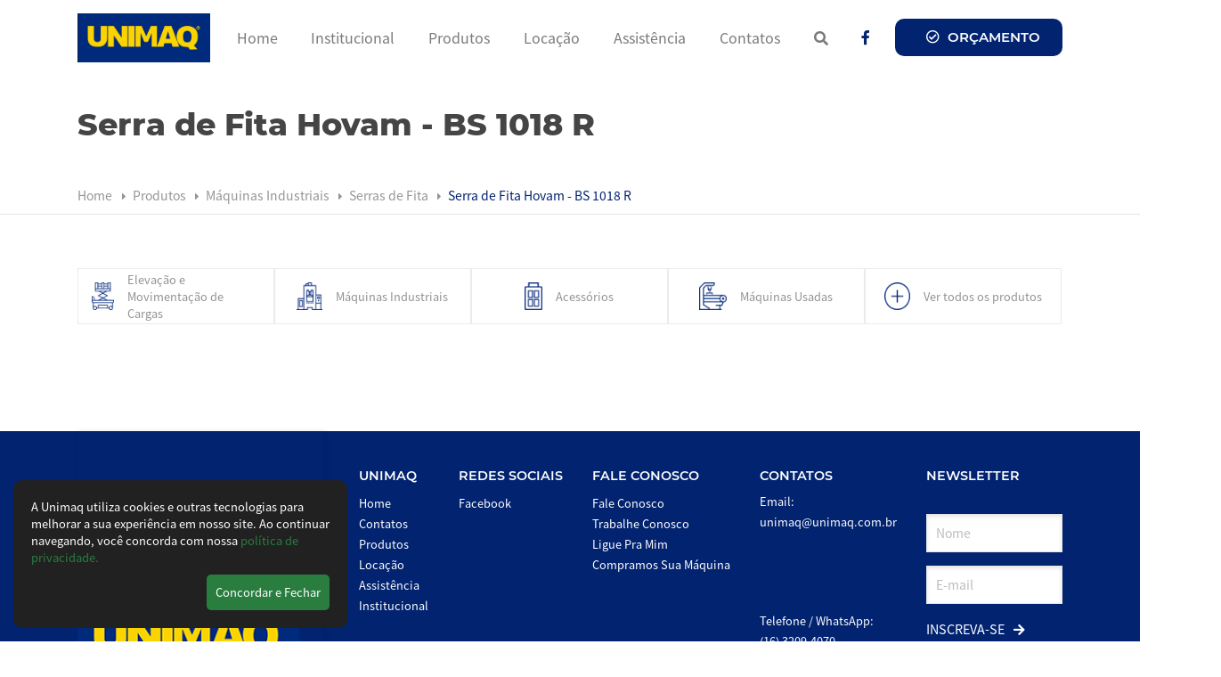

--- FILE ---
content_type: text/html; charset=UTF-8
request_url: https://www.unimaq.com.br/serra-de-fita-hovam-bs-1018-r-qr8ruv
body_size: 6712
content:
<!DOCTYPE html>
<html lang="pt-br">
	<head>
		<meta http-equiv="Content-Type" content="text/html; charset=UTF-8">
		<base href="https://www.unimaq.com.br/" />
		<link rel="icon" href="assets/core/publica/imagens/favicon.png" type="image/png">
		<meta name="viewport" content="width=device-width, initial-scale=1, maximum-scale=1">
		<title>Serra de Fita Hovam - BS 1018 R - Unimaq</title>
		<link rel="canonical" href="https://www.unimaq.com.br/serra-de-fita-hovam-bs-1018-r-qr8ruv" />
		<meta name="title" content="Serra de Fita Hovam - BS 1018 R - Unimaq"> 
		<meta name="keywords" content=""> 
		<meta name="description" content="Desde 1995, a UNIMAQ é uma empresa que atua na fabricação e comercialização de máquinas e equipamentos industriais, proporcionando ao clientes melhores produtos e serviços, consolidando-se como uma empresa forte e reconhecida no mercado.">
		<meta name="theme-color" content="#FF6600" />
		<meta property="og:title" content="Serra de Fita Hovam - BS 1018 R - Unimaq" />
		<meta property="og:image" content="https://www.unimaq.com.br/uploads/pagina/pagina/2022/03/xwvz4C6hftrNTWHm/serra-de-fita-hovam-bs-1018-r-01_400x400.webp" />
		<meta property="og:image:width" content="400" />
		<meta property="og:image:height" content="400" />
		<meta property="og:url" content="https://www.unimaq.com.br/serra-de-fita-hovam-bs-1018-r-qr8ruv" />
		<meta property="og:description" content="Desde 1995, a UNIMAQ é uma empresa que atua na fabricação e comercialização de máquinas e equipamentos industriais, proporcionando ao clientes melhores produtos e serviços, consolidando-se como uma empresa forte e reconhecida no mercado." />
		<meta property="og:type" content="website" />		
		<link rel="stylesheet" href="assets/core/publica/css/css.css?1715957687" media="screen and (max-width: 400px)">
<link rel="stylesheet" href="assets/core/publica/css/css.css?1715957687" media="screen (min-width: 401px) and (max-width: 549px)">
<link rel="stylesheet" href="assets/core/publica/css/css.css?1715957687" media="screen (min-width: 550px) and (max-width: 767px)">
<link rel="stylesheet" href="assets/core/publica/css/css.css?1715957687" media="screen (min-width: 768px) and (max-width: 1023px)">
<link rel="stylesheet" href="assets/core/publica/css/css.css?1715957687" media="screen and (min-width: 1024px)" onload="this.media='all'"><style>
</style>
		<style>
            :root {
                --cor-destaque:        #022370;
                --cor-destaque2:       #fcd004;
                --border-radius:       0px;
                --border-radius-input: 0px;
            }
        </style>

	</head>
	<body>

		<header>
	<div class="header-wrapper">
		<div class="container">
			<div class="header-top">
				<div class="logo">
					<a href="https://www.unimaq.com.br/" title="Unimaq">
						<img src="assets/core/publica/imagens/logo.webp" alt="Unimaq" />
					</a>
				</div>
				<a class="btn-nav">
					<i class="fas fa-fw fa-bars"></i>
				</a>
								<div class="nav">
					<div class="menu-bg"></div>
					<nav>
						<div class="menu-wrapper">
							<ul class="menu">
								<div class="visible-mobile logo-mobile">
									<img src="assets/core/publica/imagens/logo.webp" alt="Unimaq" />
								</div>

																<li>
									<a href="https://www.unimaq.com.br/">Home</a>
										

																	</li>
																<li>
									<a href="institucional">Institucional</a>
										

																	</li>
																<li>
									<a href="produtos">Produtos</a>
																			<i class="mobile fas fa-caret-down"></i>
										

																		<ul>
																				<li>
											<a href="elevacao-e-movimentacao-de-cargas">
												Elevação e Movimentação de Cargas											</a>
																							<i class="mobile fas fa-caret-down"></i>
																								

																						<ul>
																								<li>
													<a href="cabeceira-truck">
														Cabeceira / Truck													</a>
													
																									</li>
																								<li>
													<a href="guinchos">
														Guinchos													</a>
																											<i class="mobile fas fa-caret-down"></i>
													
																											<ul>
																														<li><a href="guincho-eletrico-de-arraste-hovam">Guincho Elétrico de Arraste Hovam</a></li>
																														<li><a href="guincho-tifor-de-alavanca-hovam">Guincho Tifor de Alavanca Hovam</a></li>
																													</ul>
																									</li>
																								<li>
													<a href="plataformas-elevatorias">
														Plataformas Elevatórias													</a>
																											<i class="mobile fas fa-caret-down"></i>
													
																											<ul>
																														<li><a href="plataforma-elevatoria-eletrica-mastro-unico-hovam">Plataforma Elevatória Elétrica Mastro Único Hovam</a></li>
																														<li><a href="plataforma-elevatoria-eletrica-tipo-tesoura-hovam-a-bateria">Plataforma Elevatória Elétrica Tipo Tesoura Hovam - A Bateria</a></li>
																														<li><a href="plataforma-elevatoria-eletrica-tipo-tesoura-hovam">Plataforma Elevatória Elétrica Tipo Tesoura Hovam</a></li>
																													</ul>
																									</li>
																								<li>
													<a href="sistemas-de-eletrificacao">
														Sistemas de Eletrificação													</a>
																											<i class="mobile fas fa-caret-down"></i>
													
																											<ul>
																														<li><a href="barramento-blindado-hovam">Barramento Blindado Hovam</a></li>
																														<li><a href="barramento-blindado-hovam-alta-amperagem">Barramento Blindado Hovam Alta Amperagem</a></li>
																														<li><a href="barramento-blindado-hovam-flexivel">Barramento Blindado Hovam Flexível</a></li>
																														<li><a href="sistema-festoon-porta-cabos-hovam">Sistema Festoon (Porta Cabos) Hovam</a></li>
																													</ul>
																									</li>
																								<li>
													<a href="talhas">
														Talhas													</a>
																											<i class="mobile fas fa-caret-down"></i>
													
																											<ul>
																														<li><a href="talhas-eletricas">Talhas Elétricas</a></li>
																														<li><a href="talhas-manuais">Talhas Manuais</a></li>
																													</ul>
																									</li>
																								<li>
													<a href="trolleys">
														Trolleys													</a>
																											<i class="mobile fas fa-caret-down"></i>
													
																											<ul>
																														<li><a href="trolley-para-talha-eletrica-hovam">Trolley para Talha Elétrica Hovam</a></li>
																														<li><a href="trolley-para-talha-manual-de-corrente-hovam">Trolley para Talha Manual de Corrente Hovam</a></li>
																													</ul>
																									</li>
																							</ul>
																					</li>
																				<li>
											<a href="containers">
												Containers											</a>
																							<i class="mobile fas fa-caret-down"></i>
																								

																						<ul>
																								<li>
													<a href="containers-dqdrmo">
														Containers | Dry | HC | Refrigerado													</a>
													
																									</li>
																							</ul>
																					</li>
																				<li>
											<a href="acessorios">
												Acessórios											</a>
																							<i class="mobile fas fa-caret-down"></i>
																								

																						<ul>
																								<li>
													<a href="chave-fim-de-curso-em-cruz">
														Chave Fim de Curso em Cruz													</a>
													
																									</li>
																								<li>
													<a href="cintas-de-poliester">
														Cintas de Poliéster Sling													</a>
													
																									</li>
																								<li>
													<a href="controle-remoto">
														Controles													</a>
													
																									</li>
																								<li>
													<a href="fim-de-curso-qowrj2">
														Fim de Curso Suspenso													</a>
													
																									</li>
																								<li>
													<a href="levantador-magnetico">
														Levantador Magnético													</a>
													
																									</li>
																								<li>
													<a href="limitador-de-carga">
														Limitador de Carga													</a>
													
																									</li>
																								<li>
													<a href="sirene-giroflex-hovam-ys8r7u">
														Sirene Giroflex													</a>
													
																									</li>
																								<li>
													<a href="sistema-anticolisao">
														Sistema Anticolisão													</a>
													
																									</li>
																							</ul>
																					</li>
																				<li>
											<a href="maquinas-industriais">
												Máquinas Industriais											</a>
																							<i class="mobile fas fa-caret-down"></i>
																								

																						<ul>
																								<li>
													<a href="calandras-kvc84l">
														Calandras													</a>
																											<i class="mobile fas fa-caret-down"></i>
													
																											<ul>
																														<li><a href="calandra-motorizada-hovam-clhi-piramidal">Calandra Motorizada Hovam | CLH/I - piramidal</a></li>
																														<li><a href="calandra-hidraulica-hovam-clhi4-com-inicial">Calandra Hidráulica Hovam | CLH/I4 - com inicial</a></li>
																														<li><a href="calandra-mecanica-hovam-clhm-piramidal">Calandra Mecânica Hovam | CLH/M - piramidal</a></li>
																													</ul>
																									</li>
																								<li>
													<a href="dobradeiras-hidraulicas">
														Dobradeiras Hidráulicas													</a>
													
																									</li>
																								<li>
													<a href="fresadora-ferramenteira">
														Fresadora Ferramenteira													</a>
													
																									</li>
																								<li>
													<a href="furadeiras">
														Furadeiras													</a>
																											<i class="mobile fas fa-caret-down"></i>
													
																											<ul>
																														<li><a href="furadeira-com-base-magnetica-hovam">Furadeira Com Base Magnética Hovam - FBMH</a></li>
																														<li><a href="furadeira-rosqueadeira-de-coluna-hovam">Furadeira Rosqueadeira de Coluna Hovam - FRCH</a></li>
																														<li><a href="furadeira-fresadora-hovam">Furadeira Fresadora Hovam - FFH</a></li>
																													</ul>
																									</li>
																								<li>
													<a href="guilhotinas-hidraulicas">
														Guilhotinas Hidráulicas													</a>
													
																									</li>
																								<li>
													<a href="mesa-posicionadora-hovam">
														Mesa Posicionadora Hovam													</a>
													
																									</li>
																								<li>
													<a href="mesas-ClBLeE">
														Mesas													</a>
													
																									</li>
																								<li>
													<a href="metaleira-tesoura-universal">
														Metaleira (Tesoura Universal)													</a>
													
																									</li>
																								<li>
													<a href="rosqueadeira-eletrica-para-tubos">
														Rosqueadeira Elétrica Para Tubos													</a>
													
																									</li>
																								<li>
													<a href="serras-de-fita">
														Serras de Fita													</a>
																											<i class="mobile fas fa-caret-down"></i>
													
																											<ul>
																														<li><a href="serra-de-fita-hovam-bs-1018-r-qr8ruv">Serra de Fita Hovam - BS 1018 R</a></li>
																														<li><a href="serra-de-fita-hovam-sfh-280-hljnuk">Serra de Fita Hovam - SFH 280</a></li>
																														<li><a href="serra-de-fita-hovam-bs-1018-b-2h7ddl">Serra de Fita Hovam - BS 1018 B</a></li>
																													</ul>
																									</li>
																								<li>
													<a href="tornos">
														Tornos													</a>
																											<i class="mobile fas fa-caret-down"></i>
													
																											<ul>
																														<li><a href="torno-mecanico-hovam-tmh-360-vmls06">Torno Mecânico Hovam TMH 360</a></li>
																														<li><a href="torno-mecanico-de-bancada-hovam-tmbh-20-qoplu9">Torno Mecânico de Bancada Hovam TMBH 20</a></li>
																													</ul>
																									</li>
																							</ul>
																					</li>
																				<li>
											<a href="pecas-de-reposicao-yzlykg">
												Peças de Reposição											</a>
																								

																					</li>
																				<li>
											<a href="maquinas-usadas">
												Máquinas Usadas											</a>
																							<i class="mobile fas fa-caret-down"></i>
																								

																						<ul>
																								<li>
													<a href="braco-giratorio">
														Braços Giratórios													</a>
													
																									</li>
																								<li>
													<a href="calandras-1">
														Calandras													</a>
													
																									</li>
																								<li>
													<a href="compressores">
														Compressores													</a>
													
																									</li>
																								<li>
													<a href="dobradeiras">
														Dobradeiras													</a>
													
																									</li>
																								<li>
													<a href="empilhadeira">
														Empilhadeiras													</a>
													
																									</li>
																								<li>
													<a href="fresadoras">
														Fresadoras													</a>
													
																									</li>
																								<li>
													<a href="furadeiras-AIJaRt">
														Furadeiras													</a>
													
																									</li>
																								<li>
													<a href="guilhotinas">
														Guilhotinas													</a>
													
																									</li>
																								<li>
													<a href="guinchos-nH3B8L">
														Guinchos													</a>
													
																									</li>
																								<li>
													<a href="guinchos-de-arraste">
														Guinchos de Arraste													</a>
													
																									</li>
																								<li>
													<a href="lunetas">
														Lunetas													</a>
													
																									</li>
																								<li>
													<a href="mandrilhadoras">
														Mandrilhadoras													</a>
													
																									</li>
																								<li>
													<a href="mesas">
														Mesas													</a>
													
																									</li>
																								<li>
													<a href="metaleiras">
														Metaleiras													</a>
													
																									</li>
																								<li>
													<a href="morsas">
														Morsas													</a>
													
																									</li>
																								<li>
													<a href="paleteiras-manuais">
														Paleteiras Manuais													</a>
													
																									</li>
																								<li>
													<a href="plainas">
														Plainas													</a>
													
																									</li>
																								<li>
													<a href="plataformas-elevatorias-ZcDHzC">
														Plataformas Elevatórias													</a>
													
																									</li>
																								<li>
													<a href="pontes-rolantes">
														Pontes Rolantes													</a>
													
																									</li>
																								<li>
													<a href="prensas">
														Prensas													</a>
													
																									</li>
																								<li>
													<a href="serras-de-fita-lfujed">
														Serras de Fita													</a>
													
																									</li>
																								<li>
													<a href="soldas">
														Soldas													</a>
													
																									</li>
																								<li>
													<a href="talhas-manuais-Fg37xe">
														Talhas Manuais													</a>
													
																									</li>
																								<li>
													<a href="tornos-eqha6s">
														Tornos													</a>
													
																									</li>
																								<li>
													<a href="viradores-para-corpo-cilindrico-">
														Viradores para Corpo Cilíndrico 													</a>
													
																									</li>
																								<li>
													<a href="outras">
														Outras													</a>
													
																									</li>
																							</ul>
																					</li>
																			</ul>
																	</li>
																<li>
									<a href="maquinas-para-locacao">Locação</a>
										

																	</li>
																<li>
									<a href="nossa-assistencia-tecnica">Assistência</a>
										

																	</li>
																<li>
									<a href="contatos">Contatos</a>
																			<i class="mobile fas fa-caret-down"></i>
										

																		<ul>
																				<li>
											<a href="ligue-pra-mim">
												Ligue Pra Mim											</a>
																								

																					</li>
																				<li>
											<a href="fale-conosco">
												Fale Conosco											</a>
																								

																					</li>
																				<li>
											<a href="compramos-sua-maquina">
												Compramos Sua Máquina											</a>
																								

																					</li>
																			</ul>
																	</li>
																
								<li><a class="btn-pesquisa" data-lightbox="lightbox-pesquisa"><i class="fas fa-fw fa-search"></i> <span>Pesquisar</span></a></li>
								<div class="social">
																			<a class="facebook" rel="noopener noreferrer" href="https://web.facebook.com/Unimaq.Hovam/" target="_blank"><i class="fab fa-facebook-f"></i></a>
																																												</div>
								<li><a class="botao primario btn-orcamento" href="orcamento"><i class="far fa-check-circle"></i> Orçamento</a></li>

								<li class="visible-mobile demais-dados">
									<div class="itens">
										<div class="item"><i class="far fa-envelope"></i> <a href="mailto:unimaq@unimaq.com.br">unimaq@unimaq.com.br</a></div>
										<div class="item"><i class="fas fa-headset"></i> <a href="tel: (16) 3209-4070"> (16) 3209-4070</a></div>
										<div class="item"><i class="fab fa-whatsapp"></i> <a rel="noopener noreferrer" target="_blank" href="https://api.whatsapp.com/send?phone=5501632094070&text=Olá, gostaria de tirar algumas dúvidas." > (16) 3209-4070</a></div>								
									</div>
									<div class="social">
																					<a class="facebook" rel="noopener noreferrer" href="https://web.facebook.com/Unimaq.Hovam/" target="_blank"><i class="fab fa-facebook-f"></i></a>
																																																											</div>
								</li>		
							</ul>
							
						</div>
					</nav>
				</div>
			</div>
		</div>
	</div>

	<div class="invisivel">
				<div id="lightbox-pesquisa">
			<span class="v1">Faça sua <strong>Pesquisa</strong></span>
			<form action="pagina/pesquisar/" method="get">
				<div class="linha">
					<div class="input-field">
						<input type="search" id="search" name="s" />
						<label for="search">Digite aqui o que procura</label>
					</div>
				</div>
				<button class="botao primario" type="submit">BUSCAR</button>
			</form>
		</div>
	</div>
</header>        <div class="pagina-topo">
	
	<div class="breadcrumb sem-imagem sem-imagem-mobile">
		<div class="container">
			<h1><span>Serra de Fita Hovam - BS 1018 R</span></h1>
		</div>
	</div>

	<div class="wrapper">
		<div class="container">
			<div class="caminho">
				<ul>
					<li>
						<a href="https://www.unimaq.com.br/">Home</a>
						<i class="fas fa-caret-right"></i>
					</li>
											<li>
							<a href="produtos" target="_self">
								Produtos							</a>
							<i class="fas fa-caret-right"></i>
						</li>
											<li>
							<a href="maquinas-industriais" target="_self">
								Máquinas Industriais							</a>
							<i class="fas fa-caret-right"></i>
						</li>
											<li>
							<a href="serras-de-fita" target="_self">
								Serras de Fita							</a>
							<i class="fas fa-caret-right"></i>
						</li>
											<li>
							<a href="serra-de-fita-hovam-bs-1018-r-qr8ruv" target="_self">
								Serra de Fita Hovam - BS 1018 R							</a>
							<i class="fas fa-caret-right"></i>
						</li>
									</ul>		
			</div>
		</div>
	</div>

	</div>
<section class="el-lista-paginas-9 "
    id="el-4706">
    <div class="container">
        <div class="texto">
                    </div>

                <div class="categorias-navbar">
            <div class="itens">
                                <a href="elevacao-e-movimentacao-de-cargas"
                    class="categoria "
                    id="43">
                    <div class="icone-wrapper">
                        <img src="https://www.unimaq.com.br/uploads/pagina/pagina/2022/01/XshxKl9Ly9jSl8uI/icone-movimentacao.webp"
                            alt="icone-movimentacao.webp">
                    </div>
                    <p>Elevação e Movimentação de Cargas</p>
                </a>
                                <a href="maquinas-industriais"
                    class="categoria "
                    id="44">
                    <div class="icone-wrapper">
                        <img src="https://www.unimaq.com.br/uploads/pagina/pagina/2022/01/6bJFxLQdVMMu7uuY/icone-maquinas.webp"
                            alt="icone-maquinas.webp">
                    </div>
                    <p>Máquinas Industriais</p>
                </a>
                                <a href="acessorios"
                    class="categoria "
                    id="45">
                    <div class="icone-wrapper">
                        <img src="https://www.unimaq.com.br/uploads/pagina/pagina/2022/01/vJRagyEeEBaMk5oW/icone-acessorios.webp"
                            alt="icone-acessorios.webp">
                    </div>
                    <p>Acessórios</p>
                </a>
                                <a href="maquinas-usadas"
                    class="categoria "
                    id="46">
                    <div class="icone-wrapper">
                        <img src="https://www.unimaq.com.br/uploads/pagina/pagina/2022/01/GYPy0kGEiWthMPsT/icone-maquinas-usadas.webp"
                            alt="icone-maquinas-usadas.webp">
                    </div>
                    <p>Máquinas Usadas</p>
                </a>
                                <a href="pecas-de-reposicao-yzlykg"
                    class="categoria "
                    id="339">
                    <div class="icone-wrapper">
                        <img src="https://www.unimaq.com.br/uploads/pagina/pagina/2022/03/WiITwM8kuSY3rupI/icone-acessorios.webp"
                            alt="icone-acessorios.webp">
                    </div>
                    <p>Peças de Reposição</p>
                </a>
                                <a href="containers"
                    class="categoria "
                    id="934">
                    <div class="icone-wrapper">
                        <img src="https://www.unimaq.com.br/uploads/pagina/pagina/2023/04/NJgtq6LDvYMLaEAp/esta-remos.png"
                            alt="esta-remos.png">
                    </div>
                    <p>Containers</p>
                </a>
                            </div>

            <a href="produtos" class="categoria fixa ">
                <div class="icone-wrapper">
                    <img src="assets/core/publica/imagens/icone-plus-circle.webp" alt="plus-circle">
                </div>
                <p>Ver todos os produtos</p>
            </a>
        </div>
        
        <div class="itens">
                    </div>

        					    </div>
</section>		
<footer>
	<div class="container">
		<div class="footer">
			<div class="footer-left">
				<div class="logo">
					<a href="https://www.unimaq.com.br/" title="Unimaq">
						<img src="assets/core/publica/imagens/logo.png" alt="Unimaq" />
					</a>
				</div>
			</div>
			<div class="footer-right">
				<div class="footer-right-up">
					<div class="colunas-wrapper">
						<div class="unimaq coluna-paginas">
							<label>Unimaq</label>
															<a href="https://www.unimaq.com.br/">Home</a>
															<a href="contatos">Contatos</a>
															<a href="produtos">Produtos</a>
															<a href="maquinas-para-locacao">Locação</a>
															<a href="nossa-assistencia-tecnica">Assistência</a>
															<a href="institucional">Institucional</a>
													</div>

						<div class="social coluna-paginas">
							<label>Redes Sociais</label>
															<a class="facebook" rel="noopener noreferrer" href="https://web.facebook.com/Unimaq.Hovam/" target="_blank">Facebook</a>
																																		</div>

						<div class="fale-conosco coluna-paginas">
							<label>Fale Conosco</label>

															<a href="fale-conosco">Fale Conosco</a>
															<a href="trabalhe-conosco">Trabalhe Conosco</a>
															<a href="ligue-pra-mim">Ligue Pra Mim</a>
															<a href="compramos-sua-maquina">Compramos Sua Máquina</a>
													</div>

						<div class="contato coluna-paginas">
							<label>Contatos</label>

							<div class="contato-wrapper">
								<div class="email">
									<p>Email:</p>
									<a href="mailto:unimaq@unimaq.com.br">unimaq@unimaq.com.br</a>
								</div>
								<div class="telefone">
									<p>Telefone / WhatsApp:</p>
									<a href="" class="href"> (16) 3209-4070</a>
								</div>
							</div>
						</div>

						<div class="newsletter coluna-paginas">
							<label>Newsletter</label><br>

							<form action="newsletter/inserir" class="form-ajax">
								<input type="text" name="nome" id="nome" placeholder="Nome">
								<br><input type="text" name="email" id="email" placeholder="E-mail" required>

								<br><button class="botao secundario arrow" type="submit">Inscreva-se</button>
							</form>
						</div>
					</div>
				</div>
				<div class="footer-right-down">
					<div class="enderecos">
						<div class="matriz endereco">
							<label>Matriz</label>
							<br><a class="tiny">Rodovia Brigadeiro Faria Lima, SP 326, Km 342
- Jaboticabal - SP</a>
							<br><a rel="noopener noreferrer" class="botao secundario arrow" href="https://www.google.com/maps?saddr=My+Location&daddr=Rodovia+Brigadeiro+Faria+Lima%2C+SP+326%2C+Km+342%0A-+Jaboticabal+-+SP" target="_blank">Traçar Rota</a>
						</div>
						<div class="matriz endereco">
							<label>Filial</label>
							<br><a class="tiny">Rua Protásio Wippel, 50, Bairro Itaipava
- Itajaí - SC</a>
							<br><a rel="noopener noreferrer" class="botao secundario arrow" href="https://www.google.com/maps?saddr=My+Location&daddr=Rua+Prot%C3%A1sio+Wippel%2C+50%2C+Bairro+Itaipava%0D%0A-+Itaja%C3%AD+-+SC" target="_blank">Traçar Rota</a>
						</div>
					</div>
				</div>
			</div>
		</div>
	</div>
</footer>

<div class="copyright">
	<div class="container">
		<div class="left">
			Todos os direitos reservados &copy; 2025		</div>
		<div class="right">
			<a rel="noopener noreferrer" href="https://www.rgb.com.br/" target="_blank">Agência de Marketing Digital </a>
			<a rel="noopener noreferrer" href="https://www.rgb.com.br/" target="_blank"><img src="assets/core/publica/imagens/rgb-footer-branco.png" alt="RGB Comunicação" /></a>
		</div>
	</div>
</div>		<script>
    const libraries = [
         'assets/core/publica/js/jquery.slick/slick.min.js',
                 'assets/core/publica/js/jquery.colorbox/jquery.colorbox-min.js',
                                                                         
        "assets/core/publica/js/politica/politica.min.js?1715957709",
        'assets/core/publica/js/js.min.js?1715957700'
    ];

    const headTag = document.body;
    let scriptIndex = 0;

    const loadMap = function() {
        return getLibrary(libraries[scriptIndex])
            .then(() => Promise.all([scriptIndex++, loadMap()]))
            .catch(error => new Error('Unable to load map files'))
    }

    function getLibrary(url) {
        if (!url) return;
        return new Promise((resolve, reject) => {
            let scriptHTML = document.createElement('script');

            scriptHTML.type = 'text/javascript';
            scriptHTML.charset = 'utf-8';
            scriptHTML.async = true;
            scriptHTML.src = url;

            scriptHTML.onload = function() {
                console.log(`Loaded: ${url}`);
                resolve(url);
            }
            scriptHTML.onerror = function() {
                reject('error')
            }

            headTag.appendChild(scriptHTML);
        })
    }

    function initMap() {
        console.log(`All scripts loaded`);
    }

    function loadrechaptcha($script, $defer = true) {
        var formrecaptcha = $('.g-recaptcha').closest('form');
        formrecaptcha.find('input, textarea, select').on('focus', function() {
            var script = document.createElement('script');
            script.type = 'text/javascript';
            script.src = $script;
            script.defer = $defer;
            document.body.appendChild(script);

            // remove focus to avoid js error:
            // Uncaught Error: reCAPTCHA has already been rendered in this element at Object.kh
            formrecaptcha.find('input, textarea, select').off('focus');
        });
    }

    function loadscript($script, $defer = true) {
        var script = document.createElement('script');
        script.type = 'text/javascript';
        script.src = $script;
        script.defer = $defer;
        document.body.appendChild(script);
    }

    function loadscss($style) {
        var head = document.getElementsByTagName('head')[0];
        var link = document.createElement('link');
        link.rel = 'stylesheet';
        link.type = 'text/css';
        link.href = $style;
        link.media = 'all';
        head.appendChild(link);
    }

    document.addEventListener("DOMContentLoaded", function(event) {
        loadscript('assets/core/publica/js/jquery/jquery.min.js', false);
        loadMoreScripts();
    });

    function loadMoreScripts() {
        var _jQuery;
        Object.defineProperty(window, 'jQuery', {
            get: function() {
                return _jQuery;
            },
            set: function($) {
                _jQuery = $;

                loadscript('assets/core/publica/js/lazyload/lazyload.min.js');
                                 loadscript("assets/core/publica/js/jquery.form/jquery.form.min.js"),
                                loadMap().then(initMap);
                                    loadscss("assets/core/publica/js/jquery.slick/slick.css");
                                                    loadscss('assets/core/publica/js/jquery.colorbox/colorbox.css');
                                                                            }
        });
    };
    (function() {
        if (typeof EventTarget !== "undefined") {
            let func = EventTarget.prototype.addEventListener;
            EventTarget.prototype.addEventListener = function(type, fn, capture) {
                this.func = func;
                if (typeof capture !== "boolean") {
                    capture = capture || {};
                    capture.passive = false;
                }
                this.func(type, fn, capture);
            };
        };
    }());
</script>

<script type="text/javascript" src="assets/core/publica/js/politica/politica.min.js?1715957709"></script>

		<!-- Google tag (gtag.js) -->
		<script async src="https://www.googletagmanager.com/gtag/js?id=AW-764155304"></script>
		<script>
		window.dataLayer = window.dataLayer || [];
		function gtag(){dataLayer.push(arguments);}
		gtag('js', new Date());
		gtag('config', 'AW-764155304');
		</script>

				<script>
			window.dataLayer = window.dataLayer || [];
			function gtag(){dataLayer.push(arguments);}
			gtag('js', new Date());
			gtag('config', 'UA-65149813-4');
						gtag('config', 'G-4JQ6CCTZEM');
					</script>
				
					<script>(function(w,d,s,l,i){w[l]=w[l]||[];w[l].push({'gtm.start':
			new Date().getTime(),event:'gtm.js'});var f=d.getElementsByTagName(s)[0],
			j=d.createElement(s),dl=l!='dataLayer'?'&l='+l:'';j.async=true;j.src=
			'https://www.googletagmanager.com/gtm.js?id='+i+dl;f.parentNode.insertBefore(j,f);
			})(window,document,'script','dataLayer','GTM-N4WCTKH');</script>
							<noscript><iframe src="https://www.googletagmanager.com/ns.html?id=GTM-N4WCTKH"
			height="0" width="0" style="display:none;visibility:hidden"></iframe></noscript>
		
				    </body>
    </html>

--- FILE ---
content_type: text/css
request_url: https://www.unimaq.com.br/assets/core/publica/css/css.css?1715957687
body_size: 40620
content:
html,body{width:100% !important;overflow-x:hidden !important}html,body,div,span,applet,object,iframe,h1,h2,h3,h4,h5,h6,p,blockquote,pre,a,abbr,acronym,address,big,cite,code,del,dfn,em,img,ins,kbd,q,s,samp,small,strike,strong,sub,sup,tt,var,b,u,i,center,dl,dt,dd,ol,ul,li,fieldset,form,label,legend,table,caption,tbody,tfoot,thead,tr,th,td,article,aside,canvas,details,embed,figure,figcaption,footer,header,hgroup,menu,nav,output,ruby,section,summary,time,mark,audio,video{margin:0;padding:0;border:0;font-size:100%;font:inherit;vertical-align:baseline}article,aside,details,figcaption,figure,footer,header,hgroup,menu,nav,section{display:block}body{line-height:1}ol,ul{list-style:none}blockquote,q{quotes:none}blockquote:before,blockquote:after,q:before,q:after{content:'';content:none}table{border-spacing:0}*,*:before,*:after{-webkit-box-sizing:border-box;-moz-box-sizing:border-box;box-sizing:border-box}body{color:#7a7a7a;font-size:16px;font-family:"Noto Sans TC Regular";line-height:1.5;overflow-x:hidden}a{color:#7a7a7a;text-decoration:none}.botao,button,input[type="submit"],input[type="reset"],input[type="button"]{display:inline-block;text-align:center;cursor:pointer}.campo,input[type="email"],input[type="number"],input[type="search"],input[type="text"],input[type="tel"],input[type="url"],input[type="password"],textarea,select{font-size:14px;font-family:"Noto Sans TC Regular";line-height:50px;height:50px;display:inline-block;padding:0 10px;color:#7a7a7a;background-color:#FFFFFF;border:1px solid #e5e5e5;border-radius:var(--border-radius);-webkit-box-shadow:inset 0 2px 4px rgba(0,0,0,0.1);box-shadow:inset 0 2px 4px rgba(0,0,0,0.1)}.campo[size],input[type="email"][size],input[type="number"][size],input[type="search"][size],input[type="text"][size],input[type="tel"][size],input[type="url"][size],input[type="password"][size],textarea[size],select[size]{height:auto}.campo.focus,.campo:focus,input[type="email"].focus,input[type="email"]:focus,input[type="number"].focus,input[type="number"]:focus,input[type="search"].focus,input[type="search"]:focus,input[type="text"].focus,input[type="text"]:focus,input[type="tel"].focus,input[type="tel"]:focus,input[type="url"].focus,input[type="url"]:focus,input[type="password"].focus,input[type="password"]:focus,textarea.focus,textarea:focus,select.focus,select:focus{border:1px solid #ccc;outline:0}.campo.disabled,.campo:disabled,input[type="email"].disabled,input[type="email"]:disabled,input[type="number"].disabled,input[type="number"]:disabled,input[type="search"].disabled,input[type="search"]:disabled,input[type="text"].disabled,input[type="text"]:disabled,input[type="tel"].disabled,input[type="tel"]:disabled,input[type="url"].disabled,input[type="url"]:disabled,input[type="password"].disabled,input[type="password"]:disabled,textarea.disabled,textarea:disabled,select.disabled,select:disabled{background-color:#fff;-webkit-box-shadow:none;box-shadow:none}.campo::-webkit-input-placeholder,input[type="email"]::-webkit-input-placeholder,input[type="number"]::-webkit-input-placeholder,input[type="search"]::-webkit-input-placeholder,input[type="text"]::-webkit-input-placeholder,input[type="tel"]::-webkit-input-placeholder,input[type="url"]::-webkit-input-placeholder,input[type="password"]::-webkit-input-placeholder,textarea::-webkit-input-placeholder,select::-webkit-input-placeholder{color:#7a7a7a;opacity:0.5}.campo::-moz-placeholder,input[type="email"]::-moz-placeholder,input[type="number"]::-moz-placeholder,input[type="search"]::-moz-placeholder,input[type="text"]::-moz-placeholder,input[type="tel"]::-moz-placeholder,input[type="url"]::-moz-placeholder,input[type="password"]::-moz-placeholder,textarea::-moz-placeholder,select::-moz-placeholder{color:#7a7a7a;opacity:0.5}.campo::-ms-input-placeholder,input[type="email"]::-ms-input-placeholder,input[type="number"]::-ms-input-placeholder,input[type="search"]::-ms-input-placeholder,input[type="text"]::-ms-input-placeholder,input[type="tel"]::-ms-input-placeholder,input[type="url"]::-ms-input-placeholder,input[type="password"]::-ms-input-placeholder,textarea::-ms-input-placeholder,select::-ms-input-placeholder{color:#7a7a7a;opacity:0.5}.campo::placeholder,input[type="email"]::placeholder,input[type="number"]::placeholder,input[type="search"]::placeholder,input[type="text"]::placeholder,input[type="tel"]::placeholder,input[type="url"]::placeholder,input[type="password"]::placeholder,textarea::placeholder,select::placeholder{color:#7a7a7a;opacity:0.5}.campo,input[type="email"],input[type="number"],input[type="search"],input[type="text"],input[type="tel"],input[type="url"],input[type="password"],textarea{-webkit-appearance:none;-moz-appearance:none;appearance:none}.campo{overflow-x:hidden;overflow-y:auto;-webkit-box-shadow:none;box-shadow:none}textarea{min-height:65px;padding-top:10px;padding-bottom:10px;resize:none;line-height:1.2}label{display:inline-block;margin-bottom:7.5px;font-weight:bold}fieldset{padding:15px;border:1px solid #e5e5e5;border-radius:var(--border-radius);background-color:#fff}legend{font-weight:bold;padding:1px 10px;color:#FFFFFF;background-color:#666;border-radius:var(--border-radius)}input[type="file"]{font-size:14px}input[type="checkbox"],input[type="radio"]{display:inline;vertical-align:middle;margin:4px}label>span{display:inline;margin-right:5px;font-weight:normal}button,.botao{margin-bottom:15px}.campo,input,textarea,select,fieldset{margin-bottom:15px}pre,blockquote,dl,figure,table,p,ul,ol,form{margin-bottom:0}figure.image{display:inline-block;width:100%;margin:0 2px 0 1px}figure.image img{margin:8px 0}@media screen and (max-width: 1023px){figure.image img{width:100% !important}}figure.image figcaption{margin:6px 8px 6px 8px;text-align:center;font-weight:bold}figure.align-left img{margin:8px 0;height:auto !important}figure.align-right img{margin:8px 0;height:auto !important}@media screen and (min-width: 1024px){figure.image{display:inline-block;width:auto;margin:0 2px 0 1px}figure.image img{width:auto;margin:8px 8px 0 8px}figure.image figcaption{margin:6px 8px 6px 8px;text-align:center;font-weight:bold}figure.align-left{float:left}figure.align-left img{margin:8px 8px 0 0px;height:auto}figure.align-right{float:right}figure.align-right img{margin:8px 0px 0 8px;height:auto}}code{padding:2px 5px;margin:0 2px;font-size:90%;white-space:nowrap;background:#fff;border:1px solid #e5e5e5;border-radius:var(--border-radius)}pre>code{display:block;padding:10px 15px;white-space:pre}hr{margin-top:15px;margin-bottom:30px;border-width:0;border-top:1px solid #e5e5e5}tr th,tr td{padding:5px;text-align:left;border-bottom:1px solid #e5e5e5}tr th:first-child,tr td:first-child{padding-left:0}tr th:last-child,tr td:last-child{padding-right:0}.colunas{width:100%;float:left}.colunas.uma{width:6.5%;margin-left:2%}.colunas.duas{width:15.0%;margin-left:2%}.colunas.tres{width:23.5%;margin-left:2%}.colunas.quatro{width:32.0%;margin-left:2%}.colunas.cinco{width:40.5%;margin-left:2%}.colunas.seis{width:49.0%;margin-left:2%}.colunas.sete{width:57.5%;margin-left:2%}.colunas.oito{width:66.0%;margin-left:2%}.colunas.nove{width:74.5%;margin-left:2%}.colunas.dez{width:83.0%;margin-left:2%}.colunas.onze{width:91.5%;margin-left:2%}.colunas.doze{width:100%;margin-left:0}@media screen and (min-width: 400px){.colunas.mobile-uma{width:6.5%;margin-left:2%}.colunas.mobile-duas{width:15.0%;margin-left:2%}.colunas.mobile-tres{width:23.5%;margin-left:2%}.colunas.mobile-quatro{width:32.0%;margin-left:2%}.colunas.mobile-cinco{width:40.5%;margin-left:2%}.colunas.mobile-seis{width:49.0%;margin-left:2%}.colunas.mobile-sete{width:57.5%;margin-left:2%}.colunas.mobile-oito{width:66.0%;margin-left:2%}.colunas.mobile-nove{width:74.5%;margin-left:2%}.colunas.mobile-dez{width:83.0%;margin-left:2%}.colunas.mobile-onze{width:91.5%;margin-left:2%}.colunas.mobile-doze{width:100%;margin-left:0}}@media screen and (min-width: 550px){.colunas.phablet-uma{width:6.5%;margin-left:2%}.colunas.phablet-duas{width:15.0%;margin-left:2%}.colunas.phablet-tres{width:23.5%;margin-left:2%}.colunas.phablet-quatro{width:32.0%;margin-left:2%}.colunas.phablet-cinco{width:40.5%;margin-left:2%}.colunas.phablet-seis{width:49.0%;margin-left:2%}.colunas.phablet-sete{width:57.5%;margin-left:2%}.colunas.phablet-oito{width:66.0%;margin-left:2%}.colunas.phablet-nove{width:74.5%;margin-left:2%}.colunas.phablet-dez{width:83.0%;margin-left:2%}.colunas.phablet-onze{width:91.5%;margin-left:2%}.colunas.phablet-doze{width:100%;margin-left:0}}@media screen and (min-width: 768px){.colunas.tablet-uma{width:6.5%;margin-left:2%}.colunas.tablet-duas{width:15.0%;margin-left:2%}.colunas.tablet-tres{width:23.5%;margin-left:2%}.colunas.tablet-quatro{width:32.0%;margin-left:2%}.colunas.tablet-cinco{width:40.5%;margin-left:2%}.colunas.tablet-seis{width:49.0%;margin-left:2%}.colunas.tablet-sete{width:57.5%;margin-left:2%}.colunas.tablet-oito{width:66.0%;margin-left:2%}.colunas.tablet-nove{width:74.5%;margin-left:2%}.colunas.tablet-dez{width:83.0%;margin-left:2%}.colunas.tablet-onze{width:91.5%;margin-left:2%}.colunas.tablet-doze{width:100%;margin-left:0}}@media screen and (min-width: 1024px){.colunas.desktop-uma{width:6.5%;margin-left:2%}.colunas.desktop-duas{width:15.0%;margin-left:2%}.colunas.desktop-tres{width:23.5%;margin-left:2%}.colunas.desktop-quatro{width:32.0%;margin-left:2%}.colunas.desktop-cinco{width:40.5%;margin-left:2%}.colunas.desktop-seis{width:49.0%;margin-left:2%}.colunas.desktop-sete{width:57.5%;margin-left:2%}.colunas.desktop-oito{width:66.0%;margin-left:2%}.colunas.desktop-nove{width:74.5%;margin-left:2%}.colunas.desktop-dez{width:83.0%;margin-left:2%}.colunas.desktop-onze{width:91.5%;margin-left:2%}.colunas.desktop-doze{width:100%;margin-left:0}}@media screen and (min-width: 1200px){.colunas.desktop-hd-uma{width:6.5%;margin-left:2%}.colunas.desktop-hd-duas{width:15.0%;margin-left:2%}.colunas.desktop-hd-tres{width:23.5%;margin-left:2%}.colunas.desktop-hd-quatro{width:32.0%;margin-left:2%}.colunas.desktop-hd-cinco{width:40.5%;margin-left:2%}.colunas.desktop-hd-seis{width:49.0%;margin-left:2%}.colunas.desktop-hd-sete{width:57.5%;margin-left:2%}.colunas.desktop-hd-oito{width:66.0%;margin-left:2%}.colunas.desktop-hd-nove{width:74.5%;margin-left:2%}.colunas.desktop-hd-dez{width:83.0%;margin-left:2%}.colunas.desktop-hd-onze{width:91.5%;margin-left:2%}.colunas.desktop-hd-doze{width:100%;margin-left:0}}@media print{.colunas.print-uma{width:6.5%;margin-left:2%}.colunas.print-duas{width:15.0%;margin-left:2%}.colunas.print-tres{width:23.5%;margin-left:2%}.colunas.print-quatro{width:32.0%;margin-left:2%}.colunas.print-cinco{width:40.5%;margin-left:2%}.colunas.print-seis{width:49.0%;margin-left:2%}.colunas.print-sete{width:57.5%;margin-left:2%}.colunas.print-oito{width:66.0%;margin-left:2%}.colunas.print-nove{width:74.5%;margin-left:2%}.colunas.print-dez{width:83.0%;margin-left:2%}.colunas.print-onze{width:91.5%;margin-left:2%}.colunas.print-doze{width:100%;margin-left:0}}.colunas:first-child{margin-left:0}.colunas.centralizadas{float:none;margin:0 auto}.container{padding-left:26px;padding-right:26px}@media screen and (min-width: 550px){.container{padding-left:7.5%}}@media screen and (min-width: 1024px){.container{padding-left:6.77083vw}}@media screen and (min-width: 1440px){.container{padding-left:6.77083vw}}@media screen and (min-width: 550px){.container{padding-right:7.5%}}@media screen and (min-width: 1024px){.container{padding-right:6.77083vw}}@media screen and (min-width: 1440px){.container{padding-right:6.77083vw}}@media screen and (min-width: 1024px){.container.centralizado{width:990px;padding-left:0;padding-right:0}}@media screen and (min-width: 1200px){.container.centralizado{width:1174px}}.float-left{float:left}.float-right{float:right}.full-width{width:100%}.max-full-width{max-width:100%}.img-box img{display:block;margin:0 auto;max-width:100%;height:auto}.invisivel{display:none}.visivel{display:block}.linha,.clf{*zoom:1}.linha:before,.linha:after,.clf:before,.clf:after{content:"";display:table}.linha:after,.clf:after{clear:both}.margin-zero{margin:0}.overflow-auto{overflow:auto}.overflow-hidden{overflow:hidden}.overflow-scroll{overflow:scroll}.padding-zero{padding:0}.text-align-center{text-align:center}.text-align-justify{text-align:justify}.text-align-left{text-align:left}.text-align-right{text-align:right}.text-ellipsis{white-space:nowrap;overflow:hidden;text-overflow:ellipsis}.text-transform-uppercase{text-transform:uppercase}.youtube-box{position:relative;padding-bottom:56.25%;padding-top:30px;height:0;overflow:hidden}.youtube-box iframe,.youtube-box object,.youtube-box embed{position:absolute;top:0;left:0;width:100%;height:100%}.visible-mobile{display:block}@media screen and (min-width: 1280px){.visible-mobile{display:none}}.btn-mais-arrow{text-transform:uppercase;text-decoration:none;font-family:"Montserrat SemiBold";font-size:15px;color:#6b6b6b;cursor:pointer}.btn-mais-arrow i{margin-left:10px;color:var(--cor-destaque)}/*!
 * Font Awesome Free 5.11.2 by @fontawesome - https://fontawesome.com
 * License - https://fontawesome.com/license/free (Icons: CC BY 4.0, Fonts: SIL OFL 1.1, Code: MIT License)
 */.fa,.fas,.far,.fal,.fad,.fab{-moz-osx-font-smoothing:grayscale;-webkit-font-smoothing:antialiased;display:inline-block;font-style:normal;font-variant:normal;text-rendering:auto;line-height:1}.fa-lg{font-size:1.33333em;line-height:.75em;vertical-align:-.0667em}.fa-xs{font-size:.75em}.fa-sm{font-size:.875em}.fa-1x{font-size:1em}.fa-2x{font-size:2em}.fa-3x{font-size:3em}.fa-4x{font-size:4em}.fa-5x{font-size:5em}.fa-6x{font-size:6em}.fa-7x{font-size:7em}.fa-8x{font-size:8em}.fa-9x{font-size:9em}.fa-10x{font-size:10em}.fa-fw{text-align:center;width:1.25em}.fa-ul{list-style-type:none;margin-left:2.5em;padding-left:0}.fa-ul>li{position:relative}.fa-li{left:-2em;position:absolute;text-align:center;width:2em;line-height:inherit}.fa-border{border:solid 0.08em #eee;border-radius:.1em;padding:.2em .25em .15em}.fa-pull-left{float:left}.fa-pull-right{float:right}.fa.fa-pull-left,.fas.fa-pull-left,.far.fa-pull-left,.fal.fa-pull-left,.fab.fa-pull-left{margin-right:.3em}.fa.fa-pull-right,.fas.fa-pull-right,.far.fa-pull-right,.fal.fa-pull-right,.fab.fa-pull-right{margin-left:.3em}.fa-spin{-webkit-animation:fa-spin 2s infinite linear;-moz-animation:fa-spin 2s infinite linear;animation:fa-spin 2s infinite linear}.fa-pulse{-webkit-animation:fa-spin 1s infinite steps(8);-moz-animation:fa-spin 1s infinite steps(8);animation:fa-spin 1s infinite steps(8)}@-webkit-keyframes fa-spin{0%{-webkit-transform:rotate(0deg);transform:rotate(0deg)}100%{-webkit-transform:rotate(360deg);transform:rotate(360deg)}}@-moz-keyframes fa-spin{0%{-moz-transform:rotate(0deg);transform:rotate(0deg)}100%{-moz-transform:rotate(360deg);transform:rotate(360deg)}}@keyframes fa-spin{0%{-webkit-transform:rotate(0deg);-moz-transform:rotate(0deg);transform:rotate(0deg)}100%{-webkit-transform:rotate(360deg);-moz-transform:rotate(360deg);transform:rotate(360deg)}}.fa-rotate-90{-ms-filter:"progid:DXImageTransform.Microsoft.BasicImage(rotation=1)";-webkit-transform:rotate(90deg);-moz-transform:rotate(90deg);-ms-transform:rotate(90deg);transform:rotate(90deg)}.fa-rotate-180{-ms-filter:"progid:DXImageTransform.Microsoft.BasicImage(rotation=2)";-webkit-transform:rotate(180deg);-moz-transform:rotate(180deg);-ms-transform:rotate(180deg);transform:rotate(180deg)}.fa-rotate-270{-ms-filter:"progid:DXImageTransform.Microsoft.BasicImage(rotation=3)";-webkit-transform:rotate(270deg);-moz-transform:rotate(270deg);-ms-transform:rotate(270deg);transform:rotate(270deg)}.fa-flip-horizontal{-ms-filter:"progid:DXImageTransform.Microsoft.BasicImage(rotation=0, mirror=1)";-webkit-transform:scale(-1, 1);-moz-transform:scale(-1, 1);-ms-transform:scale(-1, 1);transform:scale(-1, 1)}.fa-flip-vertical{-ms-filter:"progid:DXImageTransform.Microsoft.BasicImage(rotation=2, mirror=1)";-webkit-transform:scale(1, -1);-moz-transform:scale(1, -1);-ms-transform:scale(1, -1);transform:scale(1, -1)}.fa-flip-both,.fa-flip-horizontal.fa-flip-vertical{-ms-filter:"progid:DXImageTransform.Microsoft.BasicImage(rotation=2, mirror=1)";-webkit-transform:scale(-1, -1);-moz-transform:scale(-1, -1);-ms-transform:scale(-1, -1);transform:scale(-1, -1)}:root .fa-rotate-90,:root .fa-rotate-180,:root .fa-rotate-270,:root .fa-flip-horizontal,:root .fa-flip-vertical,:root .fa-flip-both{-webkit-filter:none;filter:none}.fa-stack{display:inline-block;height:2em;line-height:2em;position:relative;vertical-align:middle;width:2.5em}.fa-stack-1x,.fa-stack-2x{left:0;position:absolute;text-align:center;width:100%}.fa-stack-1x{line-height:inherit}.fa-stack-2x{font-size:2em}.fa-inverse{color:#fff}.fa-500px:before{content:"\f26e"}.fa-accessible-icon:before{content:"\f368"}.fa-accusoft:before{content:"\f369"}.fa-acquisitions-incorporated:before{content:"\f6af"}.fa-ad:before{content:"\f641"}.fa-address-book:before{content:"\f2b9"}.fa-address-card:before{content:"\f2bb"}.fa-adjust:before{content:"\f042"}.fa-adn:before{content:"\f170"}.fa-adobe:before{content:"\f778"}.fa-adversal:before{content:"\f36a"}.fa-affiliatetheme:before{content:"\f36b"}.fa-air-freshener:before{content:"\f5d0"}.fa-airbnb:before{content:"\f834"}.fa-algolia:before{content:"\f36c"}.fa-align-center:before{content:"\f037"}.fa-align-justify:before{content:"\f039"}.fa-align-left:before{content:"\f036"}.fa-align-right:before{content:"\f038"}.fa-alipay:before{content:"\f642"}.fa-allergies:before{content:"\f461"}.fa-amazon:before{content:"\f270"}.fa-amazon-pay:before{content:"\f42c"}.fa-ambulance:before{content:"\f0f9"}.fa-american-sign-language-interpreting:before{content:"\f2a3"}.fa-amilia:before{content:"\f36d"}.fa-anchor:before{content:"\f13d"}.fa-android:before{content:"\f17b"}.fa-angellist:before{content:"\f209"}.fa-angle-double-down:before{content:"\f103"}.fa-angle-double-left:before{content:"\f100"}.fa-angle-double-right:before{content:"\f101"}.fa-angle-double-up:before{content:"\f102"}.fa-angle-down:before{content:"\f107"}.fa-angle-left:before{content:"\f104"}.fa-angle-right:before{content:"\f105"}.fa-angle-up:before{content:"\f106"}.fa-angry:before{content:"\f556"}.fa-angrycreative:before{content:"\f36e"}.fa-angular:before{content:"\f420"}.fa-ankh:before{content:"\f644"}.fa-app-store:before{content:"\f36f"}.fa-app-store-ios:before{content:"\f370"}.fa-apper:before{content:"\f371"}.fa-apple:before{content:"\f179"}.fa-apple-alt:before{content:"\f5d1"}.fa-apple-pay:before{content:"\f415"}.fa-archive:before{content:"\f187"}.fa-archway:before{content:"\f557"}.fa-arrow-alt-circle-down:before{content:"\f358"}.fa-arrow-alt-circle-left:before{content:"\f359"}.fa-arrow-alt-circle-right:before{content:"\f35a"}.fa-arrow-alt-circle-up:before{content:"\f35b"}.fa-arrow-circle-down:before{content:"\f0ab"}.fa-arrow-circle-left:before{content:"\f0a8"}.fa-arrow-circle-right:before{content:"\f0a9"}.fa-arrow-circle-up:before{content:"\f0aa"}.fa-arrow-down:before{content:"\f063"}.fa-arrow-left:before{content:"\f060"}.fa-arrow-right:before{content:"\f061"}.fa-arrow-up:before{content:"\f062"}.fa-arrows-alt:before{content:"\f0b2"}.fa-arrows-alt-h:before{content:"\f337"}.fa-arrows-alt-v:before{content:"\f338"}.fa-artstation:before{content:"\f77a"}.fa-assistive-listening-systems:before{content:"\f2a2"}.fa-asterisk:before{content:"\f069"}.fa-asymmetrik:before{content:"\f372"}.fa-at:before{content:"\f1fa"}.fa-atlas:before{content:"\f558"}.fa-atlassian:before{content:"\f77b"}.fa-atom:before{content:"\f5d2"}.fa-audible:before{content:"\f373"}.fa-audio-description:before{content:"\f29e"}.fa-autoprefixer:before{content:"\f41c"}.fa-avianex:before{content:"\f374"}.fa-aviato:before{content:"\f421"}.fa-award:before{content:"\f559"}.fa-aws:before{content:"\f375"}.fa-baby:before{content:"\f77c"}.fa-baby-carriage:before{content:"\f77d"}.fa-backspace:before{content:"\f55a"}.fa-backward:before{content:"\f04a"}.fa-bacon:before{content:"\f7e5"}.fa-balance-scale:before{content:"\f24e"}.fa-balance-scale-left:before{content:"\f515"}.fa-balance-scale-right:before{content:"\f516"}.fa-ban:before{content:"\f05e"}.fa-band-aid:before{content:"\f462"}.fa-bandcamp:before{content:"\f2d5"}.fa-barcode:before{content:"\f02a"}.fa-bars:before{content:"\f0c9"}.fa-baseball-ball:before{content:"\f433"}.fa-basketball-ball:before{content:"\f434"}.fa-bath:before{content:"\f2cd"}.fa-battery-empty:before{content:"\f244"}.fa-battery-full:before{content:"\f240"}.fa-battery-half:before{content:"\f242"}.fa-battery-quarter:before{content:"\f243"}.fa-battery-three-quarters:before{content:"\f241"}.fa-battle-net:before{content:"\f835"}.fa-bed:before{content:"\f236"}.fa-beer:before{content:"\f0fc"}.fa-behance:before{content:"\f1b4"}.fa-behance-square:before{content:"\f1b5"}.fa-bell:before{content:"\f0f3"}.fa-bell-slash:before{content:"\f1f6"}.fa-bezier-curve:before{content:"\f55b"}.fa-bible:before{content:"\f647"}.fa-bicycle:before{content:"\f206"}.fa-biking:before{content:"\f84a"}.fa-bimobject:before{content:"\f378"}.fa-binoculars:before{content:"\f1e5"}.fa-biohazard:before{content:"\f780"}.fa-birthday-cake:before{content:"\f1fd"}.fa-bitbucket:before{content:"\f171"}.fa-bitcoin:before{content:"\f379"}.fa-bity:before{content:"\f37a"}.fa-black-tie:before{content:"\f27e"}.fa-blackberry:before{content:"\f37b"}.fa-blender:before{content:"\f517"}.fa-blender-phone:before{content:"\f6b6"}.fa-blind:before{content:"\f29d"}.fa-blog:before{content:"\f781"}.fa-blogger:before{content:"\f37c"}.fa-blogger-b:before{content:"\f37d"}.fa-bluetooth:before{content:"\f293"}.fa-bluetooth-b:before{content:"\f294"}.fa-bold:before{content:"\f032"}.fa-bolt:before{content:"\f0e7"}.fa-bomb:before{content:"\f1e2"}.fa-bone:before{content:"\f5d7"}.fa-bong:before{content:"\f55c"}.fa-book:before{content:"\f02d"}.fa-book-dead:before{content:"\f6b7"}.fa-book-medical:before{content:"\f7e6"}.fa-book-open:before{content:"\f518"}.fa-book-reader:before{content:"\f5da"}.fa-bookmark:before{content:"\f02e"}.fa-bootstrap:before{content:"\f836"}.fa-border-all:before{content:"\f84c"}.fa-border-none:before{content:"\f850"}.fa-border-style:before{content:"\f853"}.fa-bowling-ball:before{content:"\f436"}.fa-box:before{content:"\f466"}.fa-box-open:before{content:"\f49e"}.fa-boxes:before{content:"\f468"}.fa-braille:before{content:"\f2a1"}.fa-brain:before{content:"\f5dc"}.fa-bread-slice:before{content:"\f7ec"}.fa-briefcase:before{content:"\f0b1"}.fa-briefcase-medical:before{content:"\f469"}.fa-broadcast-tower:before{content:"\f519"}.fa-broom:before{content:"\f51a"}.fa-brush:before{content:"\f55d"}.fa-btc:before{content:"\f15a"}.fa-buffer:before{content:"\f837"}.fa-bug:before{content:"\f188"}.fa-building:before{content:"\f1ad"}.fa-bullhorn:before{content:"\f0a1"}.fa-bullseye:before{content:"\f140"}.fa-burn:before{content:"\f46a"}.fa-buromobelexperte:before{content:"\f37f"}.fa-bus:before{content:"\f207"}.fa-bus-alt:before{content:"\f55e"}.fa-business-time:before{content:"\f64a"}.fa-buy-n-large:before{content:"\f8a6"}.fa-buysellads:before{content:"\f20d"}.fa-calculator:before{content:"\f1ec"}.fa-calendar:before{content:"\f133"}.fa-calendar-alt:before{content:"\f073"}.fa-calendar-check:before{content:"\f274"}.fa-calendar-day:before{content:"\f783"}.fa-calendar-minus:before{content:"\f272"}.fa-calendar-plus:before{content:"\f271"}.fa-calendar-times:before{content:"\f273"}.fa-calendar-week:before{content:"\f784"}.fa-camera:before{content:"\f030"}.fa-camera-retro:before{content:"\f083"}.fa-campground:before{content:"\f6bb"}.fa-canadian-maple-leaf:before{content:"\f785"}.fa-candy-cane:before{content:"\f786"}.fa-cannabis:before{content:"\f55f"}.fa-capsules:before{content:"\f46b"}.fa-car:before{content:"\f1b9"}.fa-car-alt:before{content:"\f5de"}.fa-car-battery:before{content:"\f5df"}.fa-car-crash:before{content:"\f5e1"}.fa-car-side:before{content:"\f5e4"}.fa-caret-down:before{content:"\f0d7"}.fa-caret-left:before{content:"\f0d9"}.fa-caret-right:before{content:"\f0da"}.fa-caret-square-down:before{content:"\f150"}.fa-caret-square-left:before{content:"\f191"}.fa-caret-square-right:before{content:"\f152"}.fa-caret-square-up:before{content:"\f151"}.fa-caret-up:before{content:"\f0d8"}.fa-carrot:before{content:"\f787"}.fa-cart-arrow-down:before{content:"\f218"}.fa-cart-plus:before{content:"\f217"}.fa-cash-register:before{content:"\f788"}.fa-cat:before{content:"\f6be"}.fa-cc-amazon-pay:before{content:"\f42d"}.fa-cc-amex:before{content:"\f1f3"}.fa-cc-apple-pay:before{content:"\f416"}.fa-cc-diners-club:before{content:"\f24c"}.fa-cc-discover:before{content:"\f1f2"}.fa-cc-jcb:before{content:"\f24b"}.fa-cc-mastercard:before{content:"\f1f1"}.fa-cc-paypal:before{content:"\f1f4"}.fa-cc-stripe:before{content:"\f1f5"}.fa-cc-visa:before{content:"\f1f0"}.fa-centercode:before{content:"\f380"}.fa-centos:before{content:"\f789"}.fa-certificate:before{content:"\f0a3"}.fa-chair:before{content:"\f6c0"}.fa-chalkboard:before{content:"\f51b"}.fa-chalkboard-teacher:before{content:"\f51c"}.fa-charging-station:before{content:"\f5e7"}.fa-chart-area:before{content:"\f1fe"}.fa-chart-bar:before{content:"\f080"}.fa-chart-line:before{content:"\f201"}.fa-chart-pie:before{content:"\f200"}.fa-check:before{content:"\f00c"}.fa-check-circle:before{content:"\f058"}.fa-check-double:before{content:"\f560"}.fa-check-square:before{content:"\f14a"}.fa-cheese:before{content:"\f7ef"}.fa-chess:before{content:"\f439"}.fa-chess-bishop:before{content:"\f43a"}.fa-chess-board:before{content:"\f43c"}.fa-chess-king:before{content:"\f43f"}.fa-chess-knight:before{content:"\f441"}.fa-chess-pawn:before{content:"\f443"}.fa-chess-queen:before{content:"\f445"}.fa-chess-rook:before{content:"\f447"}.fa-chevron-circle-down:before{content:"\f13a"}.fa-chevron-circle-left:before{content:"\f137"}.fa-chevron-circle-right:before{content:"\f138"}.fa-chevron-circle-up:before{content:"\f139"}.fa-chevron-down:before{content:"\f078"}.fa-chevron-left:before{content:"\f053"}.fa-chevron-right:before{content:"\f054"}.fa-chevron-up:before{content:"\f077"}.fa-child:before{content:"\f1ae"}.fa-chrome:before{content:"\f268"}.fa-chromecast:before{content:"\f838"}.fa-church:before{content:"\f51d"}.fa-circle:before{content:"\f111"}.fa-circle-notch:before{content:"\f1ce"}.fa-city:before{content:"\f64f"}.fa-clinic-medical:before{content:"\f7f2"}.fa-clipboard:before{content:"\f328"}.fa-clipboard-check:before{content:"\f46c"}.fa-clipboard-list:before{content:"\f46d"}.fa-clock:before{content:"\f017"}.fa-clone:before{content:"\f24d"}.fa-closed-captioning:before{content:"\f20a"}.fa-cloud:before{content:"\f0c2"}.fa-cloud-download-alt:before{content:"\f381"}.fa-cloud-meatball:before{content:"\f73b"}.fa-cloud-moon:before{content:"\f6c3"}.fa-cloud-moon-rain:before{content:"\f73c"}.fa-cloud-rain:before{content:"\f73d"}.fa-cloud-showers-heavy:before{content:"\f740"}.fa-cloud-sun:before{content:"\f6c4"}.fa-cloud-sun-rain:before{content:"\f743"}.fa-cloud-upload-alt:before{content:"\f382"}.fa-cloudscale:before{content:"\f383"}.fa-cloudsmith:before{content:"\f384"}.fa-cloudversify:before{content:"\f385"}.fa-cocktail:before{content:"\f561"}.fa-code:before{content:"\f121"}.fa-code-branch:before{content:"\f126"}.fa-codepen:before{content:"\f1cb"}.fa-codiepie:before{content:"\f284"}.fa-coffee:before{content:"\f0f4"}.fa-cog:before{content:"\f013"}.fa-cogs:before{content:"\f085"}.fa-coins:before{content:"\f51e"}.fa-columns:before{content:"\f0db"}.fa-comment:before{content:"\f075"}.fa-comment-alt:before{content:"\f27a"}.fa-comment-dollar:before{content:"\f651"}.fa-comment-dots:before{content:"\f4ad"}.fa-comment-medical:before{content:"\f7f5"}.fa-comment-slash:before{content:"\f4b3"}.fa-comments:before{content:"\f086"}.fa-comments-dollar:before{content:"\f653"}.fa-compact-disc:before{content:"\f51f"}.fa-compass:before{content:"\f14e"}.fa-compress:before{content:"\f066"}.fa-compress-arrows-alt:before{content:"\f78c"}.fa-concierge-bell:before{content:"\f562"}.fa-confluence:before{content:"\f78d"}.fa-connectdevelop:before{content:"\f20e"}.fa-contao:before{content:"\f26d"}.fa-cookie:before{content:"\f563"}.fa-cookie-bite:before{content:"\f564"}.fa-copy:before{content:"\f0c5"}.fa-copyright:before{content:"\f1f9"}.fa-cotton-bureau:before{content:"\f89e"}.fa-couch:before{content:"\f4b8"}.fa-cpanel:before{content:"\f388"}.fa-creative-commons:before{content:"\f25e"}.fa-creative-commons-by:before{content:"\f4e7"}.fa-creative-commons-nc:before{content:"\f4e8"}.fa-creative-commons-nc-eu:before{content:"\f4e9"}.fa-creative-commons-nc-jp:before{content:"\f4ea"}.fa-creative-commons-nd:before{content:"\f4eb"}.fa-creative-commons-pd:before{content:"\f4ec"}.fa-creative-commons-pd-alt:before{content:"\f4ed"}.fa-creative-commons-remix:before{content:"\f4ee"}.fa-creative-commons-sa:before{content:"\f4ef"}.fa-creative-commons-sampling:before{content:"\f4f0"}.fa-creative-commons-sampling-plus:before{content:"\f4f1"}.fa-creative-commons-share:before{content:"\f4f2"}.fa-creative-commons-zero:before{content:"\f4f3"}.fa-credit-card:before{content:"\f09d"}.fa-critical-role:before{content:"\f6c9"}.fa-crop:before{content:"\f125"}.fa-crop-alt:before{content:"\f565"}.fa-cross:before{content:"\f654"}.fa-crosshairs:before{content:"\f05b"}.fa-crow:before{content:"\f520"}.fa-crown:before{content:"\f521"}.fa-crutch:before{content:"\f7f7"}.fa-css3:before{content:"\f13c"}.fa-css3-alt:before{content:"\f38b"}.fa-cube:before{content:"\f1b2"}.fa-cubes:before{content:"\f1b3"}.fa-cut:before{content:"\f0c4"}.fa-cuttlefish:before{content:"\f38c"}.fa-d-and-d:before{content:"\f38d"}.fa-d-and-d-beyond:before{content:"\f6ca"}.fa-dashcube:before{content:"\f210"}.fa-database:before{content:"\f1c0"}.fa-deaf:before{content:"\f2a4"}.fa-delicious:before{content:"\f1a5"}.fa-democrat:before{content:"\f747"}.fa-deploydog:before{content:"\f38e"}.fa-deskpro:before{content:"\f38f"}.fa-desktop:before{content:"\f108"}.fa-dev:before{content:"\f6cc"}.fa-deviantart:before{content:"\f1bd"}.fa-dharmachakra:before{content:"\f655"}.fa-dhl:before{content:"\f790"}.fa-diagnoses:before{content:"\f470"}.fa-diaspora:before{content:"\f791"}.fa-dice:before{content:"\f522"}.fa-dice-d20:before{content:"\f6cf"}.fa-dice-d6:before{content:"\f6d1"}.fa-dice-five:before{content:"\f523"}.fa-dice-four:before{content:"\f524"}.fa-dice-one:before{content:"\f525"}.fa-dice-six:before{content:"\f526"}.fa-dice-three:before{content:"\f527"}.fa-dice-two:before{content:"\f528"}.fa-digg:before{content:"\f1a6"}.fa-digital-ocean:before{content:"\f391"}.fa-digital-tachograph:before{content:"\f566"}.fa-directions:before{content:"\f5eb"}.fa-discord:before{content:"\f392"}.fa-discourse:before{content:"\f393"}.fa-divide:before{content:"\f529"}.fa-dizzy:before{content:"\f567"}.fa-dna:before{content:"\f471"}.fa-dochub:before{content:"\f394"}.fa-docker:before{content:"\f395"}.fa-dog:before{content:"\f6d3"}.fa-dollar-sign:before{content:"\f155"}.fa-dolly:before{content:"\f472"}.fa-dolly-flatbed:before{content:"\f474"}.fa-donate:before{content:"\f4b9"}.fa-door-closed:before{content:"\f52a"}.fa-door-open:before{content:"\f52b"}.fa-dot-circle:before{content:"\f192"}.fa-dove:before{content:"\f4ba"}.fa-download:before{content:"\f019"}.fa-draft2digital:before{content:"\f396"}.fa-drafting-compass:before{content:"\f568"}.fa-dragon:before{content:"\f6d5"}.fa-draw-polygon:before{content:"\f5ee"}.fa-dribbble:before{content:"\f17d"}.fa-dribbble-square:before{content:"\f397"}.fa-dropbox:before{content:"\f16b"}.fa-drum:before{content:"\f569"}.fa-drum-steelpan:before{content:"\f56a"}.fa-drumstick-bite:before{content:"\f6d7"}.fa-drupal:before{content:"\f1a9"}.fa-dumbbell:before{content:"\f44b"}.fa-dumpster:before{content:"\f793"}.fa-dumpster-fire:before{content:"\f794"}.fa-dungeon:before{content:"\f6d9"}.fa-dyalog:before{content:"\f399"}.fa-earlybirds:before{content:"\f39a"}.fa-ebay:before{content:"\f4f4"}.fa-edge:before{content:"\f282"}.fa-edit:before{content:"\f044"}.fa-egg:before{content:"\f7fb"}.fa-eject:before{content:"\f052"}.fa-elementor:before{content:"\f430"}.fa-ellipsis-h:before{content:"\f141"}.fa-ellipsis-v:before{content:"\f142"}.fa-ello:before{content:"\f5f1"}.fa-ember:before{content:"\f423"}.fa-empire:before{content:"\f1d1"}.fa-envelope:before{content:"\f0e0"}.fa-envelope-open:before{content:"\f2b6"}.fa-envelope-open-text:before{content:"\f658"}.fa-envelope-square:before{content:"\f199"}.fa-envira:before{content:"\f299"}.fa-equals:before{content:"\f52c"}.fa-eraser:before{content:"\f12d"}.fa-erlang:before{content:"\f39d"}.fa-ethereum:before{content:"\f42e"}.fa-ethernet:before{content:"\f796"}.fa-etsy:before{content:"\f2d7"}.fa-euro-sign:before{content:"\f153"}.fa-evernote:before{content:"\f839"}.fa-exchange-alt:before{content:"\f362"}.fa-exclamation:before{content:"\f12a"}.fa-exclamation-circle:before{content:"\f06a"}.fa-exclamation-triangle:before{content:"\f071"}.fa-expand:before{content:"\f065"}.fa-expand-arrows-alt:before{content:"\f31e"}.fa-expeditedssl:before{content:"\f23e"}.fa-external-link-alt:before{content:"\f35d"}.fa-external-link-square-alt:before{content:"\f360"}.fa-eye:before{content:"\f06e"}.fa-eye-dropper:before{content:"\f1fb"}.fa-eye-slash:before{content:"\f070"}.fa-facebook:before{content:"\f09a"}.fa-facebook-f:before{content:"\f39e"}.fa-facebook-messenger:before{content:"\f39f"}.fa-facebook-square:before{content:"\f082"}.fa-fan:before{content:"\f863"}.fa-fantasy-flight-games:before{content:"\f6dc"}.fa-fast-backward:before{content:"\f049"}.fa-fast-forward:before{content:"\f050"}.fa-fax:before{content:"\f1ac"}.fa-feather:before{content:"\f52d"}.fa-feather-alt:before{content:"\f56b"}.fa-fedex:before{content:"\f797"}.fa-fedora:before{content:"\f798"}.fa-female:before{content:"\f182"}.fa-fighter-jet:before{content:"\f0fb"}.fa-figma:before{content:"\f799"}.fa-file:before{content:"\f15b"}.fa-file-alt:before{content:"\f15c"}.fa-file-archive:before{content:"\f1c6"}.fa-file-audio:before{content:"\f1c7"}.fa-file-code:before{content:"\f1c9"}.fa-file-contract:before{content:"\f56c"}.fa-file-csv:before{content:"\f6dd"}.fa-file-download:before{content:"\f56d"}.fa-file-excel:before{content:"\f1c3"}.fa-file-export:before{content:"\f56e"}.fa-file-image:before{content:"\f1c5"}.fa-file-import:before{content:"\f56f"}.fa-file-invoice:before{content:"\f570"}.fa-file-invoice-dollar:before{content:"\f571"}.fa-file-medical:before{content:"\f477"}.fa-file-medical-alt:before{content:"\f478"}.fa-file-pdf:before{content:"\f1c1"}.fa-file-powerpoint:before{content:"\f1c4"}.fa-file-prescription:before{content:"\f572"}.fa-file-signature:before{content:"\f573"}.fa-file-upload:before{content:"\f574"}.fa-file-video:before{content:"\f1c8"}.fa-file-word:before{content:"\f1c2"}.fa-fill:before{content:"\f575"}.fa-fill-drip:before{content:"\f576"}.fa-film:before{content:"\f008"}.fa-filter:before{content:"\f0b0"}.fa-fingerprint:before{content:"\f577"}.fa-fire:before{content:"\f06d"}.fa-fire-alt:before{content:"\f7e4"}.fa-fire-extinguisher:before{content:"\f134"}.fa-firefox:before{content:"\f269"}.fa-first-aid:before{content:"\f479"}.fa-first-order:before{content:"\f2b0"}.fa-first-order-alt:before{content:"\f50a"}.fa-firstdraft:before{content:"\f3a1"}.fa-fish:before{content:"\f578"}.fa-fist-raised:before{content:"\f6de"}.fa-flag:before{content:"\f024"}.fa-flag-checkered:before{content:"\f11e"}.fa-flag-usa:before{content:"\f74d"}.fa-flask:before{content:"\f0c3"}.fa-flickr:before{content:"\f16e"}.fa-flipboard:before{content:"\f44d"}.fa-flushed:before{content:"\f579"}.fa-fly:before{content:"\f417"}.fa-folder:before{content:"\f07b"}.fa-folder-minus:before{content:"\f65d"}.fa-folder-open:before{content:"\f07c"}.fa-folder-plus:before{content:"\f65e"}.fa-font:before{content:"\f031"}.fa-font-awesome:before{content:"\f2b4"}.fa-font-awesome-alt:before{content:"\f35c"}.fa-font-awesome-flag:before{content:"\f425"}.fa-font-awesome-logo-full:before{content:"\f4e6"}.fa-fonticons:before{content:"\f280"}.fa-fonticons-fi:before{content:"\f3a2"}.fa-football-ball:before{content:"\f44e"}.fa-fort-awesome:before{content:"\f286"}.fa-fort-awesome-alt:before{content:"\f3a3"}.fa-forumbee:before{content:"\f211"}.fa-forward:before{content:"\f04e"}.fa-foursquare:before{content:"\f180"}.fa-free-code-camp:before{content:"\f2c5"}.fa-freebsd:before{content:"\f3a4"}.fa-frog:before{content:"\f52e"}.fa-frown:before{content:"\f119"}.fa-frown-open:before{content:"\f57a"}.fa-fulcrum:before{content:"\f50b"}.fa-funnel-dollar:before{content:"\f662"}.fa-futbol:before{content:"\f1e3"}.fa-galactic-republic:before{content:"\f50c"}.fa-galactic-senate:before{content:"\f50d"}.fa-gamepad:before{content:"\f11b"}.fa-gas-pump:before{content:"\f52f"}.fa-gavel:before{content:"\f0e3"}.fa-gem:before{content:"\f3a5"}.fa-genderless:before{content:"\f22d"}.fa-get-pocket:before{content:"\f265"}.fa-gg:before{content:"\f260"}.fa-gg-circle:before{content:"\f261"}.fa-ghost:before{content:"\f6e2"}.fa-gift:before{content:"\f06b"}.fa-gifts:before{content:"\f79c"}.fa-git:before{content:"\f1d3"}.fa-git-alt:before{content:"\f841"}.fa-git-square:before{content:"\f1d2"}.fa-github:before{content:"\f09b"}.fa-github-alt:before{content:"\f113"}.fa-github-square:before{content:"\f092"}.fa-gitkraken:before{content:"\f3a6"}.fa-gitlab:before{content:"\f296"}.fa-gitter:before{content:"\f426"}.fa-glass-cheers:before{content:"\f79f"}.fa-glass-martini:before{content:"\f000"}.fa-glass-martini-alt:before{content:"\f57b"}.fa-glass-whiskey:before{content:"\f7a0"}.fa-glasses:before{content:"\f530"}.fa-glide:before{content:"\f2a5"}.fa-glide-g:before{content:"\f2a6"}.fa-globe:before{content:"\f0ac"}.fa-globe-africa:before{content:"\f57c"}.fa-globe-americas:before{content:"\f57d"}.fa-globe-asia:before{content:"\f57e"}.fa-globe-europe:before{content:"\f7a2"}.fa-gofore:before{content:"\f3a7"}.fa-golf-ball:before{content:"\f450"}.fa-goodreads:before{content:"\f3a8"}.fa-goodreads-g:before{content:"\f3a9"}.fa-google:before{content:"\f1a0"}.fa-google-drive:before{content:"\f3aa"}.fa-google-play:before{content:"\f3ab"}.fa-google-plus:before{content:"\f2b3"}.fa-google-plus-g:before{content:"\f0d5"}.fa-google-plus-square:before{content:"\f0d4"}.fa-google-wallet:before{content:"\f1ee"}.fa-gopuram:before{content:"\f664"}.fa-graduation-cap:before{content:"\f19d"}.fa-gratipay:before{content:"\f184"}.fa-grav:before{content:"\f2d6"}.fa-greater-than:before{content:"\f531"}.fa-greater-than-equal:before{content:"\f532"}.fa-grimace:before{content:"\f57f"}.fa-grin:before{content:"\f580"}.fa-grin-alt:before{content:"\f581"}.fa-grin-beam:before{content:"\f582"}.fa-grin-beam-sweat:before{content:"\f583"}.fa-grin-hearts:before{content:"\f584"}.fa-grin-squint:before{content:"\f585"}.fa-grin-squint-tears:before{content:"\f586"}.fa-grin-stars:before{content:"\f587"}.fa-grin-tears:before{content:"\f588"}.fa-grin-tongue:before{content:"\f589"}.fa-grin-tongue-squint:before{content:"\f58a"}.fa-grin-tongue-wink:before{content:"\f58b"}.fa-grin-wink:before{content:"\f58c"}.fa-grip-horizontal:before{content:"\f58d"}.fa-grip-lines:before{content:"\f7a4"}.fa-grip-lines-vertical:before{content:"\f7a5"}.fa-grip-vertical:before{content:"\f58e"}.fa-gripfire:before{content:"\f3ac"}.fa-grunt:before{content:"\f3ad"}.fa-guitar:before{content:"\f7a6"}.fa-gulp:before{content:"\f3ae"}.fa-h-square:before{content:"\f0fd"}.fa-hacker-news:before{content:"\f1d4"}.fa-hacker-news-square:before{content:"\f3af"}.fa-hackerrank:before{content:"\f5f7"}.fa-hamburger:before{content:"\f805"}.fa-hammer:before{content:"\f6e3"}.fa-hamsa:before{content:"\f665"}.fa-hand-holding:before{content:"\f4bd"}.fa-hand-holding-heart:before{content:"\f4be"}.fa-hand-holding-usd:before{content:"\f4c0"}.fa-hand-lizard:before{content:"\f258"}.fa-hand-middle-finger:before{content:"\f806"}.fa-hand-paper:before{content:"\f256"}.fa-hand-peace:before{content:"\f25b"}.fa-hand-point-down:before{content:"\f0a7"}.fa-hand-point-left:before{content:"\f0a5"}.fa-hand-point-right:before{content:"\f0a4"}.fa-hand-point-up:before{content:"\f0a6"}.fa-hand-pointer:before{content:"\f25a"}.fa-hand-rock:before{content:"\f255"}.fa-hand-scissors:before{content:"\f257"}.fa-hand-spock:before{content:"\f259"}.fa-hands:before{content:"\f4c2"}.fa-hands-helping:before{content:"\f4c4"}.fa-handshake:before{content:"\f2b5"}.fa-hanukiah:before{content:"\f6e6"}.fa-hard-hat:before{content:"\f807"}.fa-hashtag:before{content:"\f292"}.fa-hat-cowboy:before{content:"\f8c0"}.fa-hat-cowboy-side:before{content:"\f8c1"}.fa-hat-wizard:before{content:"\f6e8"}.fa-haykal:before{content:"\f666"}.fa-hdd:before{content:"\f0a0"}.fa-heading:before{content:"\f1dc"}.fa-headphones:before{content:"\f025"}.fa-headphones-alt:before{content:"\f58f"}.fa-headset:before{content:"\f590"}.fa-heart:before{content:"\f004"}.fa-heart-broken:before{content:"\f7a9"}.fa-heartbeat:before{content:"\f21e"}.fa-helicopter:before{content:"\f533"}.fa-highlighter:before{content:"\f591"}.fa-hiking:before{content:"\f6ec"}.fa-hippo:before{content:"\f6ed"}.fa-hips:before{content:"\f452"}.fa-hire-a-helper:before{content:"\f3b0"}.fa-history:before{content:"\f1da"}.fa-hockey-puck:before{content:"\f453"}.fa-holly-berry:before{content:"\f7aa"}.fa-home:before{content:"\f015"}.fa-hooli:before{content:"\f427"}.fa-hornbill:before{content:"\f592"}.fa-horse:before{content:"\f6f0"}.fa-horse-head:before{content:"\f7ab"}.fa-hospital:before{content:"\f0f8"}.fa-hospital-alt:before{content:"\f47d"}.fa-hospital-symbol:before{content:"\f47e"}.fa-hot-tub:before{content:"\f593"}.fa-hotdog:before{content:"\f80f"}.fa-hotel:before{content:"\f594"}.fa-hotjar:before{content:"\f3b1"}.fa-hourglass:before{content:"\f254"}.fa-hourglass-end:before{content:"\f253"}.fa-hourglass-half:before{content:"\f252"}.fa-hourglass-start:before{content:"\f251"}.fa-house-damage:before{content:"\f6f1"}.fa-houzz:before{content:"\f27c"}.fa-hryvnia:before{content:"\f6f2"}.fa-html5:before{content:"\f13b"}.fa-hubspot:before{content:"\f3b2"}.fa-i-cursor:before{content:"\f246"}.fa-ice-cream:before{content:"\f810"}.fa-icicles:before{content:"\f7ad"}.fa-icons:before{content:"\f86d"}.fa-id-badge:before{content:"\f2c1"}.fa-id-card:before{content:"\f2c2"}.fa-id-card-alt:before{content:"\f47f"}.fa-igloo:before{content:"\f7ae"}.fa-image:before{content:"\f03e"}.fa-images:before{content:"\f302"}.fa-imdb:before{content:"\f2d8"}.fa-inbox:before{content:"\f01c"}.fa-indent:before{content:"\f03c"}.fa-industry:before{content:"\f275"}.fa-infinity:before{content:"\f534"}.fa-info:before{content:"\f129"}.fa-info-circle:before{content:"\f05a"}.fa-instagram:before{content:"\f16d"}.fa-intercom:before{content:"\f7af"}.fa-internet-explorer:before{content:"\f26b"}.fa-invision:before{content:"\f7b0"}.fa-ioxhost:before{content:"\f208"}.fa-italic:before{content:"\f033"}.fa-itch-io:before{content:"\f83a"}.fa-itunes:before{content:"\f3b4"}.fa-itunes-note:before{content:"\f3b5"}.fa-java:before{content:"\f4e4"}.fa-jedi:before{content:"\f669"}.fa-jedi-order:before{content:"\f50e"}.fa-jenkins:before{content:"\f3b6"}.fa-jira:before{content:"\f7b1"}.fa-joget:before{content:"\f3b7"}.fa-joint:before{content:"\f595"}.fa-joomla:before{content:"\f1aa"}.fa-journal-whills:before{content:"\f66a"}.fa-js:before{content:"\f3b8"}.fa-js-square:before{content:"\f3b9"}.fa-jsfiddle:before{content:"\f1cc"}.fa-kaaba:before{content:"\f66b"}.fa-kaggle:before{content:"\f5fa"}.fa-key:before{content:"\f084"}.fa-keybase:before{content:"\f4f5"}.fa-keyboard:before{content:"\f11c"}.fa-keycdn:before{content:"\f3ba"}.fa-khanda:before{content:"\f66d"}.fa-kickstarter:before{content:"\f3bb"}.fa-kickstarter-k:before{content:"\f3bc"}.fa-kiss:before{content:"\f596"}.fa-kiss-beam:before{content:"\f597"}.fa-kiss-wink-heart:before{content:"\f598"}.fa-kiwi-bird:before{content:"\f535"}.fa-korvue:before{content:"\f42f"}.fa-landmark:before{content:"\f66f"}.fa-language:before{content:"\f1ab"}.fa-laptop:before{content:"\f109"}.fa-laptop-code:before{content:"\f5fc"}.fa-laptop-medical:before{content:"\f812"}.fa-laravel:before{content:"\f3bd"}.fa-lastfm:before{content:"\f202"}.fa-lastfm-square:before{content:"\f203"}.fa-laugh:before{content:"\f599"}.fa-laugh-beam:before{content:"\f59a"}.fa-laugh-squint:before{content:"\f59b"}.fa-laugh-wink:before{content:"\f59c"}.fa-layer-group:before{content:"\f5fd"}.fa-leaf:before{content:"\f06c"}.fa-leanpub:before{content:"\f212"}.fa-lemon:before{content:"\f094"}.fa-less:before{content:"\f41d"}.fa-less-than:before{content:"\f536"}.fa-less-than-equal:before{content:"\f537"}.fa-level-down-alt:before{content:"\f3be"}.fa-level-up-alt:before{content:"\f3bf"}.fa-life-ring:before{content:"\f1cd"}.fa-lightbulb:before{content:"\f0eb"}.fa-line:before{content:"\f3c0"}.fa-link:before{content:"\f0c1"}.fa-linkedin:before{content:"\f08c"}.fa-linkedin-in:before{content:"\f0e1"}.fa-linode:before{content:"\f2b8"}.fa-linux:before{content:"\f17c"}.fa-lira-sign:before{content:"\f195"}.fa-list:before{content:"\f03a"}.fa-list-alt:before{content:"\f022"}.fa-list-ol:before{content:"\f0cb"}.fa-list-ul:before{content:"\f0ca"}.fa-location-arrow:before{content:"\f124"}.fa-lock:before{content:"\f023"}.fa-lock-open:before{content:"\f3c1"}.fa-long-arrow-alt-down:before{content:"\f309"}.fa-long-arrow-alt-left:before{content:"\f30a"}.fa-long-arrow-alt-right:before{content:"\f30b"}.fa-long-arrow-alt-up:before{content:"\f30c"}.fa-low-vision:before{content:"\f2a8"}.fa-luggage-cart:before{content:"\f59d"}.fa-lyft:before{content:"\f3c3"}.fa-magento:before{content:"\f3c4"}.fa-magic:before{content:"\f0d0"}.fa-magnet:before{content:"\f076"}.fa-mail-bulk:before{content:"\f674"}.fa-mailchimp:before{content:"\f59e"}.fa-male:before{content:"\f183"}.fa-mandalorian:before{content:"\f50f"}.fa-map:before{content:"\f279"}.fa-map-marked:before{content:"\f59f"}.fa-map-marked-alt:before{content:"\f5a0"}.fa-map-marker:before{content:"\f041"}.fa-map-marker-alt:before{content:"\f3c5"}.fa-map-pin:before{content:"\f276"}.fa-map-signs:before{content:"\f277"}.fa-markdown:before{content:"\f60f"}.fa-marker:before{content:"\f5a1"}.fa-mars:before{content:"\f222"}.fa-mars-double:before{content:"\f227"}.fa-mars-stroke:before{content:"\f229"}.fa-mars-stroke-h:before{content:"\f22b"}.fa-mars-stroke-v:before{content:"\f22a"}.fa-mask:before{content:"\f6fa"}.fa-mastodon:before{content:"\f4f6"}.fa-maxcdn:before{content:"\f136"}.fa-mdb:before{content:"\f8ca"}.fa-medal:before{content:"\f5a2"}.fa-medapps:before{content:"\f3c6"}.fa-medium:before{content:"\f23a"}.fa-medium-m:before{content:"\f3c7"}.fa-medkit:before{content:"\f0fa"}.fa-medrt:before{content:"\f3c8"}.fa-meetup:before{content:"\f2e0"}.fa-megaport:before{content:"\f5a3"}.fa-meh:before{content:"\f11a"}.fa-meh-blank:before{content:"\f5a4"}.fa-meh-rolling-eyes:before{content:"\f5a5"}.fa-memory:before{content:"\f538"}.fa-mendeley:before{content:"\f7b3"}.fa-menorah:before{content:"\f676"}.fa-mercury:before{content:"\f223"}.fa-meteor:before{content:"\f753"}.fa-microchip:before{content:"\f2db"}.fa-microphone:before{content:"\f130"}.fa-microphone-alt:before{content:"\f3c9"}.fa-microphone-alt-slash:before{content:"\f539"}.fa-microphone-slash:before{content:"\f131"}.fa-microscope:before{content:"\f610"}.fa-microsoft:before{content:"\f3ca"}.fa-minus:before{content:"\f068"}.fa-minus-circle:before{content:"\f056"}.fa-minus-square:before{content:"\f146"}.fa-mitten:before{content:"\f7b5"}.fa-mix:before{content:"\f3cb"}.fa-mixcloud:before{content:"\f289"}.fa-mizuni:before{content:"\f3cc"}.fa-mobile:before{content:"\f10b"}.fa-mobile-alt:before{content:"\f3cd"}.fa-modx:before{content:"\f285"}.fa-monero:before{content:"\f3d0"}.fa-money-bill:before{content:"\f0d6"}.fa-money-bill-alt:before{content:"\f3d1"}.fa-money-bill-wave:before{content:"\f53a"}.fa-money-bill-wave-alt:before{content:"\f53b"}.fa-money-check:before{content:"\f53c"}.fa-money-check-alt:before{content:"\f53d"}.fa-monument:before{content:"\f5a6"}.fa-moon:before{content:"\f186"}.fa-mortar-pestle:before{content:"\f5a7"}.fa-mosque:before{content:"\f678"}.fa-motorcycle:before{content:"\f21c"}.fa-mountain:before{content:"\f6fc"}.fa-mouse:before{content:"\f8cc"}.fa-mouse-pointer:before{content:"\f245"}.fa-mug-hot:before{content:"\f7b6"}.fa-music:before{content:"\f001"}.fa-napster:before{content:"\f3d2"}.fa-neos:before{content:"\f612"}.fa-network-wired:before{content:"\f6ff"}.fa-neuter:before{content:"\f22c"}.fa-newspaper:before{content:"\f1ea"}.fa-nimblr:before{content:"\f5a8"}.fa-node:before{content:"\f419"}.fa-node-js:before{content:"\f3d3"}.fa-not-equal:before{content:"\f53e"}.fa-notes-medical:before{content:"\f481"}.fa-npm:before{content:"\f3d4"}.fa-ns8:before{content:"\f3d5"}.fa-nutritionix:before{content:"\f3d6"}.fa-object-group:before{content:"\f247"}.fa-object-ungroup:before{content:"\f248"}.fa-odnoklassniki:before{content:"\f263"}.fa-odnoklassniki-square:before{content:"\f264"}.fa-oil-can:before{content:"\f613"}.fa-old-republic:before{content:"\f510"}.fa-om:before{content:"\f679"}.fa-opencart:before{content:"\f23d"}.fa-openid:before{content:"\f19b"}.fa-opera:before{content:"\f26a"}.fa-optin-monster:before{content:"\f23c"}.fa-orcid:before{content:"\f8d2"}.fa-osi:before{content:"\f41a"}.fa-otter:before{content:"\f700"}.fa-outdent:before{content:"\f03b"}.fa-page4:before{content:"\f3d7"}.fa-pagelines:before{content:"\f18c"}.fa-pager:before{content:"\f815"}.fa-paint-brush:before{content:"\f1fc"}.fa-paint-roller:before{content:"\f5aa"}.fa-palette:before{content:"\f53f"}.fa-palfed:before{content:"\f3d8"}.fa-pallet:before{content:"\f482"}.fa-paper-plane:before{content:"\f1d8"}.fa-paperclip:before{content:"\f0c6"}.fa-parachute-box:before{content:"\f4cd"}.fa-paragraph:before{content:"\f1dd"}.fa-parking:before{content:"\f540"}.fa-passport:before{content:"\f5ab"}.fa-pastafarianism:before{content:"\f67b"}.fa-paste:before{content:"\f0ea"}.fa-patreon:before{content:"\f3d9"}.fa-pause:before{content:"\f04c"}.fa-pause-circle:before{content:"\f28b"}.fa-paw:before{content:"\f1b0"}.fa-paypal:before{content:"\f1ed"}.fa-peace:before{content:"\f67c"}.fa-pen:before{content:"\f304"}.fa-pen-alt:before{content:"\f305"}.fa-pen-fancy:before{content:"\f5ac"}.fa-pen-nib:before{content:"\f5ad"}.fa-pen-square:before{content:"\f14b"}.fa-pencil-alt:before{content:"\f303"}.fa-pencil-ruler:before{content:"\f5ae"}.fa-penny-arcade:before{content:"\f704"}.fa-people-carry:before{content:"\f4ce"}.fa-pepper-hot:before{content:"\f816"}.fa-percent:before{content:"\f295"}.fa-percentage:before{content:"\f541"}.fa-periscope:before{content:"\f3da"}.fa-person-booth:before{content:"\f756"}.fa-phabricator:before{content:"\f3db"}.fa-phoenix-framework:before{content:"\f3dc"}.fa-phoenix-squadron:before{content:"\f511"}.fa-phone:before{content:"\f095"}.fa-phone-alt:before{content:"\f879"}.fa-phone-slash:before{content:"\f3dd"}.fa-phone-square:before{content:"\f098"}.fa-phone-square-alt:before{content:"\f87b"}.fa-phone-volume:before{content:"\f2a0"}.fa-photo-video:before{content:"\f87c"}.fa-php:before{content:"\f457"}.fa-pied-piper:before{content:"\f2ae"}.fa-pied-piper-alt:before{content:"\f1a8"}.fa-pied-piper-hat:before{content:"\f4e5"}.fa-pied-piper-pp:before{content:"\f1a7"}.fa-piggy-bank:before{content:"\f4d3"}.fa-pills:before{content:"\f484"}.fa-pinterest:before{content:"\f0d2"}.fa-pinterest-p:before{content:"\f231"}.fa-pinterest-square:before{content:"\f0d3"}.fa-pizza-slice:before{content:"\f818"}.fa-place-of-worship:before{content:"\f67f"}.fa-plane:before{content:"\f072"}.fa-plane-arrival:before{content:"\f5af"}.fa-plane-departure:before{content:"\f5b0"}.fa-play:before{content:"\f04b"}.fa-play-circle:before{content:"\f144"}.fa-playstation:before{content:"\f3df"}.fa-plug:before{content:"\f1e6"}.fa-plus:before{content:"\f067"}.fa-plus-circle:before{content:"\f055"}.fa-plus-square:before{content:"\f0fe"}.fa-podcast:before{content:"\f2ce"}.fa-poll:before{content:"\f681"}.fa-poll-h:before{content:"\f682"}.fa-poo:before{content:"\f2fe"}.fa-poo-storm:before{content:"\f75a"}.fa-poop:before{content:"\f619"}.fa-portrait:before{content:"\f3e0"}.fa-pound-sign:before{content:"\f154"}.fa-power-off:before{content:"\f011"}.fa-pray:before{content:"\f683"}.fa-praying-hands:before{content:"\f684"}.fa-prescription:before{content:"\f5b1"}.fa-prescription-bottle:before{content:"\f485"}.fa-prescription-bottle-alt:before{content:"\f486"}.fa-print:before{content:"\f02f"}.fa-procedures:before{content:"\f487"}.fa-product-hunt:before{content:"\f288"}.fa-project-diagram:before{content:"\f542"}.fa-pushed:before{content:"\f3e1"}.fa-puzzle-piece:before{content:"\f12e"}.fa-python:before{content:"\f3e2"}.fa-qq:before{content:"\f1d6"}.fa-qrcode:before{content:"\f029"}.fa-question:before{content:"\f128"}.fa-question-circle:before{content:"\f059"}.fa-quidditch:before{content:"\f458"}.fa-quinscape:before{content:"\f459"}.fa-quora:before{content:"\f2c4"}.fa-quote-left:before{content:"\f10d"}.fa-quote-right:before{content:"\f10e"}.fa-quran:before{content:"\f687"}.fa-r-project:before{content:"\f4f7"}.fa-radiation:before{content:"\f7b9"}.fa-radiation-alt:before{content:"\f7ba"}.fa-rainbow:before{content:"\f75b"}.fa-random:before{content:"\f074"}.fa-raspberry-pi:before{content:"\f7bb"}.fa-ravelry:before{content:"\f2d9"}.fa-react:before{content:"\f41b"}.fa-reacteurope:before{content:"\f75d"}.fa-readme:before{content:"\f4d5"}.fa-rebel:before{content:"\f1d0"}.fa-receipt:before{content:"\f543"}.fa-record-vinyl:before{content:"\f8d9"}.fa-recycle:before{content:"\f1b8"}.fa-red-river:before{content:"\f3e3"}.fa-reddit:before{content:"\f1a1"}.fa-reddit-alien:before{content:"\f281"}.fa-reddit-square:before{content:"\f1a2"}.fa-redhat:before{content:"\f7bc"}.fa-redo:before{content:"\f01e"}.fa-redo-alt:before{content:"\f2f9"}.fa-registered:before{content:"\f25d"}.fa-remove-format:before{content:"\f87d"}.fa-renren:before{content:"\f18b"}.fa-reply:before{content:"\f3e5"}.fa-reply-all:before{content:"\f122"}.fa-replyd:before{content:"\f3e6"}.fa-republican:before{content:"\f75e"}.fa-researchgate:before{content:"\f4f8"}.fa-resolving:before{content:"\f3e7"}.fa-restroom:before{content:"\f7bd"}.fa-retweet:before{content:"\f079"}.fa-rev:before{content:"\f5b2"}.fa-ribbon:before{content:"\f4d6"}.fa-ring:before{content:"\f70b"}.fa-road:before{content:"\f018"}.fa-robot:before{content:"\f544"}.fa-rocket:before{content:"\f135"}.fa-rocketchat:before{content:"\f3e8"}.fa-rockrms:before{content:"\f3e9"}.fa-route:before{content:"\f4d7"}.fa-rss:before{content:"\f09e"}.fa-rss-square:before{content:"\f143"}.fa-ruble-sign:before{content:"\f158"}.fa-ruler:before{content:"\f545"}.fa-ruler-combined:before{content:"\f546"}.fa-ruler-horizontal:before{content:"\f547"}.fa-ruler-vertical:before{content:"\f548"}.fa-running:before{content:"\f70c"}.fa-rupee-sign:before{content:"\f156"}.fa-sad-cry:before{content:"\f5b3"}.fa-sad-tear:before{content:"\f5b4"}.fa-safari:before{content:"\f267"}.fa-salesforce:before{content:"\f83b"}.fa-sass:before{content:"\f41e"}.fa-satellite:before{content:"\f7bf"}.fa-satellite-dish:before{content:"\f7c0"}.fa-save:before{content:"\f0c7"}.fa-schlix:before{content:"\f3ea"}.fa-school:before{content:"\f549"}.fa-screwdriver:before{content:"\f54a"}.fa-scribd:before{content:"\f28a"}.fa-scroll:before{content:"\f70e"}.fa-sd-card:before{content:"\f7c2"}.fa-search:before{content:"\f002"}.fa-search-dollar:before{content:"\f688"}.fa-search-location:before{content:"\f689"}.fa-search-minus:before{content:"\f010"}.fa-search-plus:before{content:"\f00e"}.fa-searchengin:before{content:"\f3eb"}.fa-seedling:before{content:"\f4d8"}.fa-sellcast:before{content:"\f2da"}.fa-sellsy:before{content:"\f213"}.fa-server:before{content:"\f233"}.fa-servicestack:before{content:"\f3ec"}.fa-shapes:before{content:"\f61f"}.fa-share:before{content:"\f064"}.fa-share-alt:before{content:"\f1e0"}.fa-share-alt-square:before{content:"\f1e1"}.fa-share-square:before{content:"\f14d"}.fa-shekel-sign:before{content:"\f20b"}.fa-shield-alt:before{content:"\f3ed"}.fa-ship:before{content:"\f21a"}.fa-shipping-fast:before{content:"\f48b"}.fa-shirtsinbulk:before{content:"\f214"}.fa-shoe-prints:before{content:"\f54b"}.fa-shopping-bag:before{content:"\f290"}.fa-shopping-basket:before{content:"\f291"}.fa-shopping-cart:before{content:"\f07a"}.fa-shopware:before{content:"\f5b5"}.fa-shower:before{content:"\f2cc"}.fa-shuttle-van:before{content:"\f5b6"}.fa-sign:before{content:"\f4d9"}.fa-sign-in-alt:before{content:"\f2f6"}.fa-sign-language:before{content:"\f2a7"}.fa-sign-out-alt:before{content:"\f2f5"}.fa-signal:before{content:"\f012"}.fa-signature:before{content:"\f5b7"}.fa-sim-card:before{content:"\f7c4"}.fa-simplybuilt:before{content:"\f215"}.fa-sistrix:before{content:"\f3ee"}.fa-sitemap:before{content:"\f0e8"}.fa-sith:before{content:"\f512"}.fa-skating:before{content:"\f7c5"}.fa-sketch:before{content:"\f7c6"}.fa-skiing:before{content:"\f7c9"}.fa-skiing-nordic:before{content:"\f7ca"}.fa-skull:before{content:"\f54c"}.fa-skull-crossbones:before{content:"\f714"}.fa-skyatlas:before{content:"\f216"}.fa-skype:before{content:"\f17e"}.fa-slack:before{content:"\f198"}.fa-slack-hash:before{content:"\f3ef"}.fa-slash:before{content:"\f715"}.fa-sleigh:before{content:"\f7cc"}.fa-sliders-h:before{content:"\f1de"}.fa-slideshare:before{content:"\f1e7"}.fa-smile:before{content:"\f118"}.fa-smile-beam:before{content:"\f5b8"}.fa-smile-wink:before{content:"\f4da"}.fa-smog:before{content:"\f75f"}.fa-smoking:before{content:"\f48d"}.fa-smoking-ban:before{content:"\f54d"}.fa-sms:before{content:"\f7cd"}.fa-snapchat:before{content:"\f2ab"}.fa-snapchat-ghost:before{content:"\f2ac"}.fa-snapchat-square:before{content:"\f2ad"}.fa-snowboarding:before{content:"\f7ce"}.fa-snowflake:before{content:"\f2dc"}.fa-snowman:before{content:"\f7d0"}.fa-snowplow:before{content:"\f7d2"}.fa-socks:before{content:"\f696"}.fa-solar-panel:before{content:"\f5ba"}.fa-sort:before{content:"\f0dc"}.fa-sort-alpha-down:before{content:"\f15d"}.fa-sort-alpha-down-alt:before{content:"\f881"}.fa-sort-alpha-up:before{content:"\f15e"}.fa-sort-alpha-up-alt:before{content:"\f882"}.fa-sort-amount-down:before{content:"\f160"}.fa-sort-amount-down-alt:before{content:"\f884"}.fa-sort-amount-up:before{content:"\f161"}.fa-sort-amount-up-alt:before{content:"\f885"}.fa-sort-down:before{content:"\f0dd"}.fa-sort-numeric-down:before{content:"\f162"}.fa-sort-numeric-down-alt:before{content:"\f886"}.fa-sort-numeric-up:before{content:"\f163"}.fa-sort-numeric-up-alt:before{content:"\f887"}.fa-sort-up:before{content:"\f0de"}.fa-soundcloud:before{content:"\f1be"}.fa-sourcetree:before{content:"\f7d3"}.fa-spa:before{content:"\f5bb"}.fa-space-shuttle:before{content:"\f197"}.fa-speakap:before{content:"\f3f3"}.fa-speaker-deck:before{content:"\f83c"}.fa-spell-check:before{content:"\f891"}.fa-spider:before{content:"\f717"}.fa-spinner:before{content:"\f110"}.fa-splotch:before{content:"\f5bc"}.fa-spotify:before{content:"\f1bc"}.fa-spray-can:before{content:"\f5bd"}.fa-square:before{content:"\f0c8"}.fa-square-full:before{content:"\f45c"}.fa-square-root-alt:before{content:"\f698"}.fa-squarespace:before{content:"\f5be"}.fa-stack-exchange:before{content:"\f18d"}.fa-stack-overflow:before{content:"\f16c"}.fa-stackpath:before{content:"\f842"}.fa-stamp:before{content:"\f5bf"}.fa-star:before{content:"\f005"}.fa-star-and-crescent:before{content:"\f699"}.fa-star-half:before{content:"\f089"}.fa-star-half-alt:before{content:"\f5c0"}.fa-star-of-david:before{content:"\f69a"}.fa-star-of-life:before{content:"\f621"}.fa-staylinked:before{content:"\f3f5"}.fa-steam:before{content:"\f1b6"}.fa-steam-square:before{content:"\f1b7"}.fa-steam-symbol:before{content:"\f3f6"}.fa-step-backward:before{content:"\f048"}.fa-step-forward:before{content:"\f051"}.fa-stethoscope:before{content:"\f0f1"}.fa-sticker-mule:before{content:"\f3f7"}.fa-sticky-note:before{content:"\f249"}.fa-stop:before{content:"\f04d"}.fa-stop-circle:before{content:"\f28d"}.fa-stopwatch:before{content:"\f2f2"}.fa-store:before{content:"\f54e"}.fa-store-alt:before{content:"\f54f"}.fa-strava:before{content:"\f428"}.fa-stream:before{content:"\f550"}.fa-street-view:before{content:"\f21d"}.fa-strikethrough:before{content:"\f0cc"}.fa-stripe:before{content:"\f429"}.fa-stripe-s:before{content:"\f42a"}.fa-stroopwafel:before{content:"\f551"}.fa-studiovinari:before{content:"\f3f8"}.fa-stumbleupon:before{content:"\f1a4"}.fa-stumbleupon-circle:before{content:"\f1a3"}.fa-subscript:before{content:"\f12c"}.fa-subway:before{content:"\f239"}.fa-suitcase:before{content:"\f0f2"}.fa-suitcase-rolling:before{content:"\f5c1"}.fa-sun:before{content:"\f185"}.fa-superpowers:before{content:"\f2dd"}.fa-superscript:before{content:"\f12b"}.fa-supple:before{content:"\f3f9"}.fa-surprise:before{content:"\f5c2"}.fa-suse:before{content:"\f7d6"}.fa-swatchbook:before{content:"\f5c3"}.fa-swift:before{content:"\f8e1"}.fa-swimmer:before{content:"\f5c4"}.fa-swimming-pool:before{content:"\f5c5"}.fa-symfony:before{content:"\f83d"}.fa-synagogue:before{content:"\f69b"}.fa-sync:before{content:"\f021"}.fa-sync-alt:before{content:"\f2f1"}.fa-syringe:before{content:"\f48e"}.fa-table:before{content:"\f0ce"}.fa-table-tennis:before{content:"\f45d"}.fa-tablet:before{content:"\f10a"}.fa-tablet-alt:before{content:"\f3fa"}.fa-tablets:before{content:"\f490"}.fa-tachometer-alt:before{content:"\f3fd"}.fa-tag:before{content:"\f02b"}.fa-tags:before{content:"\f02c"}.fa-tape:before{content:"\f4db"}.fa-tasks:before{content:"\f0ae"}.fa-taxi:before{content:"\f1ba"}.fa-teamspeak:before{content:"\f4f9"}.fa-teeth:before{content:"\f62e"}.fa-teeth-open:before{content:"\f62f"}.fa-telegram:before{content:"\f2c6"}.fa-telegram-plane:before{content:"\f3fe"}.fa-temperature-high:before{content:"\f769"}.fa-temperature-low:before{content:"\f76b"}.fa-tencent-weibo:before{content:"\f1d5"}.fa-tenge:before{content:"\f7d7"}.fa-terminal:before{content:"\f120"}.fa-text-height:before{content:"\f034"}.fa-text-width:before{content:"\f035"}.fa-th:before{content:"\f00a"}.fa-th-large:before{content:"\f009"}.fa-th-list:before{content:"\f00b"}.fa-the-red-yeti:before{content:"\f69d"}.fa-theater-masks:before{content:"\f630"}.fa-themeco:before{content:"\f5c6"}.fa-themeisle:before{content:"\f2b2"}.fa-thermometer:before{content:"\f491"}.fa-thermometer-empty:before{content:"\f2cb"}.fa-thermometer-full:before{content:"\f2c7"}.fa-thermometer-half:before{content:"\f2c9"}.fa-thermometer-quarter:before{content:"\f2ca"}.fa-thermometer-three-quarters:before{content:"\f2c8"}.fa-think-peaks:before{content:"\f731"}.fa-thumbs-down:before{content:"\f165"}.fa-thumbs-up:before{content:"\f164"}.fa-thumbtack:before{content:"\f08d"}.fa-ticket-alt:before{content:"\f3ff"}.fa-times:before{content:"\f00d"}.fa-times-circle:before{content:"\f057"}.fa-tint:before{content:"\f043"}.fa-tint-slash:before{content:"\f5c7"}.fa-tired:before{content:"\f5c8"}.fa-toggle-off:before{content:"\f204"}.fa-toggle-on:before{content:"\f205"}.fa-toilet:before{content:"\f7d8"}.fa-toilet-paper:before{content:"\f71e"}.fa-toolbox:before{content:"\f552"}.fa-tools:before{content:"\f7d9"}.fa-tooth:before{content:"\f5c9"}.fa-torah:before{content:"\f6a0"}.fa-torii-gate:before{content:"\f6a1"}.fa-tractor:before{content:"\f722"}.fa-trade-federation:before{content:"\f513"}.fa-trademark:before{content:"\f25c"}.fa-traffic-light:before{content:"\f637"}.fa-train:before{content:"\f238"}.fa-tram:before{content:"\f7da"}.fa-transgender:before{content:"\f224"}.fa-transgender-alt:before{content:"\f225"}.fa-trash:before{content:"\f1f8"}.fa-trash-alt:before{content:"\f2ed"}.fa-trash-restore:before{content:"\f829"}.fa-trash-restore-alt:before{content:"\f82a"}.fa-tree:before{content:"\f1bb"}.fa-trello:before{content:"\f181"}.fa-tripadvisor:before{content:"\f262"}.fa-trophy:before{content:"\f091"}.fa-truck:before{content:"\f0d1"}.fa-truck-loading:before{content:"\f4de"}.fa-truck-monster:before{content:"\f63b"}.fa-truck-moving:before{content:"\f4df"}.fa-truck-pickup:before{content:"\f63c"}.fa-tshirt:before{content:"\f553"}.fa-tty:before{content:"\f1e4"}.fa-tumblr:before{content:"\f173"}.fa-tumblr-square:before{content:"\f174"}.fa-tv:before{content:"\f26c"}.fa-twitch:before{content:"\f1e8"}.fa-twitter:before{content:"\f099"}.fa-twitter-square:before{content:"\f081"}.fa-typo3:before{content:"\f42b"}.fa-uber:before{content:"\f402"}.fa-ubuntu:before{content:"\f7df"}.fa-uikit:before{content:"\f403"}.fa-umbraco:before{content:"\f8e8"}.fa-umbrella:before{content:"\f0e9"}.fa-umbrella-beach:before{content:"\f5ca"}.fa-underline:before{content:"\f0cd"}.fa-undo:before{content:"\f0e2"}.fa-undo-alt:before{content:"\f2ea"}.fa-uniregistry:before{content:"\f404"}.fa-universal-access:before{content:"\f29a"}.fa-university:before{content:"\f19c"}.fa-unlink:before{content:"\f127"}.fa-unlock:before{content:"\f09c"}.fa-unlock-alt:before{content:"\f13e"}.fa-untappd:before{content:"\f405"}.fa-upload:before{content:"\f093"}.fa-ups:before{content:"\f7e0"}.fa-usb:before{content:"\f287"}.fa-user:before{content:"\f007"}.fa-user-alt:before{content:"\f406"}.fa-user-alt-slash:before{content:"\f4fa"}.fa-user-astronaut:before{content:"\f4fb"}.fa-user-check:before{content:"\f4fc"}.fa-user-circle:before{content:"\f2bd"}.fa-user-clock:before{content:"\f4fd"}.fa-user-cog:before{content:"\f4fe"}.fa-user-edit:before{content:"\f4ff"}.fa-user-friends:before{content:"\f500"}.fa-user-graduate:before{content:"\f501"}.fa-user-injured:before{content:"\f728"}.fa-user-lock:before{content:"\f502"}.fa-user-md:before{content:"\f0f0"}.fa-user-minus:before{content:"\f503"}.fa-user-ninja:before{content:"\f504"}.fa-user-nurse:before{content:"\f82f"}.fa-user-plus:before{content:"\f234"}.fa-user-secret:before{content:"\f21b"}.fa-user-shield:before{content:"\f505"}.fa-user-slash:before{content:"\f506"}.fa-user-tag:before{content:"\f507"}.fa-user-tie:before{content:"\f508"}.fa-user-times:before{content:"\f235"}.fa-users:before{content:"\f0c0"}.fa-users-cog:before{content:"\f509"}.fa-usps:before{content:"\f7e1"}.fa-ussunnah:before{content:"\f407"}.fa-utensil-spoon:before{content:"\f2e5"}.fa-utensils:before{content:"\f2e7"}.fa-vaadin:before{content:"\f408"}.fa-vector-square:before{content:"\f5cb"}.fa-venus:before{content:"\f221"}.fa-venus-double:before{content:"\f226"}.fa-venus-mars:before{content:"\f228"}.fa-viacoin:before{content:"\f237"}.fa-viadeo:before{content:"\f2a9"}.fa-viadeo-square:before{content:"\f2aa"}.fa-vial:before{content:"\f492"}.fa-vials:before{content:"\f493"}.fa-viber:before{content:"\f409"}.fa-video:before{content:"\f03d"}.fa-video-slash:before{content:"\f4e2"}.fa-vihara:before{content:"\f6a7"}.fa-vimeo:before{content:"\f40a"}.fa-vimeo-square:before{content:"\f194"}.fa-vimeo-v:before{content:"\f27d"}.fa-vine:before{content:"\f1ca"}.fa-vk:before{content:"\f189"}.fa-vnv:before{content:"\f40b"}.fa-voicemail:before{content:"\f897"}.fa-volleyball-ball:before{content:"\f45f"}.fa-volume-down:before{content:"\f027"}.fa-volume-mute:before{content:"\f6a9"}.fa-volume-off:before{content:"\f026"}.fa-volume-up:before{content:"\f028"}.fa-vote-yea:before{content:"\f772"}.fa-vr-cardboard:before{content:"\f729"}.fa-vuejs:before{content:"\f41f"}.fa-walking:before{content:"\f554"}.fa-wallet:before{content:"\f555"}.fa-warehouse:before{content:"\f494"}.fa-water:before{content:"\f773"}.fa-wave-square:before{content:"\f83e"}.fa-waze:before{content:"\f83f"}.fa-weebly:before{content:"\f5cc"}.fa-weibo:before{content:"\f18a"}.fa-weight:before{content:"\f496"}.fa-weight-hanging:before{content:"\f5cd"}.fa-weixin:before{content:"\f1d7"}.fa-whatsapp:before{content:"\f232"}.fa-whatsapp-square:before{content:"\f40c"}.fa-wheelchair:before{content:"\f193"}.fa-whmcs:before{content:"\f40d"}.fa-wifi:before{content:"\f1eb"}.fa-wikipedia-w:before{content:"\f266"}.fa-wind:before{content:"\f72e"}.fa-window-close:before{content:"\f410"}.fa-window-maximize:before{content:"\f2d0"}.fa-window-minimize:before{content:"\f2d1"}.fa-window-restore:before{content:"\f2d2"}.fa-windows:before{content:"\f17a"}.fa-wine-bottle:before{content:"\f72f"}.fa-wine-glass:before{content:"\f4e3"}.fa-wine-glass-alt:before{content:"\f5ce"}.fa-wix:before{content:"\f5cf"}.fa-wizards-of-the-coast:before{content:"\f730"}.fa-wolf-pack-battalion:before{content:"\f514"}.fa-won-sign:before{content:"\f159"}.fa-wordpress:before{content:"\f19a"}.fa-wordpress-simple:before{content:"\f411"}.fa-wpbeginner:before{content:"\f297"}.fa-wpexplorer:before{content:"\f2de"}.fa-wpforms:before{content:"\f298"}.fa-wpressr:before{content:"\f3e4"}.fa-wrench:before{content:"\f0ad"}.fa-x-ray:before{content:"\f497"}.fa-xbox:before{content:"\f412"}.fa-xing:before{content:"\f168"}.fa-xing-square:before{content:"\f169"}.fa-y-combinator:before{content:"\f23b"}.fa-yahoo:before{content:"\f19e"}.fa-yammer:before{content:"\f840"}.fa-yandex:before{content:"\f413"}.fa-yandex-international:before{content:"\f414"}.fa-yarn:before{content:"\f7e3"}.fa-yelp:before{content:"\f1e9"}.fa-yen-sign:before{content:"\f157"}.fa-yin-yang:before{content:"\f6ad"}.fa-yoast:before{content:"\f2b1"}.fa-youtube:before{content:"\f167"}.fa-youtube-square:before{content:"\f431"}.fa-zhihu:before{content:"\f63f"}.sr-only{border:0;clip:rect(0, 0, 0, 0);height:1px;margin:-1px;overflow:hidden;padding:0;position:absolute;width:1px}.sr-only-focusable:active,.sr-only-focusable:focus{clip:auto;height:auto;margin:0;overflow:visible;position:static;width:auto}/*!
 * Font Awesome Free 5.11.2 by @fontawesome - https://fontawesome.com
 * License - https://fontawesome.com/license/free (Icons: CC BY 4.0, Fonts: SIL OFL 1.1, Code: MIT License)
 */@font-face{font-family:'Font Awesome 5 Free';font-style:normal;font-weight:400;font-display:swap;src:url("../fontes/fontawesome/fa-regular-400.eot");src:url("../fontes/fontawesome/fa-regular-400.eot?#iefix") format("embedded-opentype"),url("../fontes/fontawesome/fa-regular-400.woff2") format("woff2"),url("../fontes/fontawesome/fa-regular-400.woff") format("woff"),url("../fontes/fontawesome/fa-regular-400.ttf") format("truetype"),url("../fontes/fontawesome/fa-regular-400.svg#fontawesome") format("svg")}.far{font-family:'Font Awesome 5 Free';font-weight:400}/*!
 * Font Awesome Free 5.11.2 by @fontawesome - https://fontawesome.com
 * License - https://fontawesome.com/license/free (Icons: CC BY 4.0, Fonts: SIL OFL 1.1, Code: MIT License)
 */@font-face{font-family:'Font Awesome 5 Free';font-style:normal;font-weight:900;font-display:swap;src:url("../fontes/fontawesome/fa-solid-900.eot");src:url("../fontes/fontawesome/fa-solid-900.eot?#iefix") format("embedded-opentype"),url("../fontes/fontawesome/fa-solid-900.woff2") format("woff2"),url("../fontes/fontawesome/fa-solid-900.woff") format("woff"),url("../fontes/fontawesome/fa-solid-900.ttf") format("truetype"),url("../fontes/fontawesome/fa-solid-900.svg#fontawesome") format("svg")}.fa,.fas{font-family:'Font Awesome 5 Free';font-weight:900}/*!
 * Font Awesome Free 5.11.2 by @fontawesome - https://fontawesome.com
 * License - https://fontawesome.com/license/free (Icons: CC BY 4.0, Fonts: SIL OFL 1.1, Code: MIT License)
 */@font-face{font-family:'Font Awesome 5 Brands';font-style:normal;font-weight:normal;font-display:swap;src:url("../fontes/fontawesome/fa-brands-400.eot");src:url("../fontes/fontawesome/fa-brands-400.eot?#iefix") format("embedded-opentype"),url("../fontes/fontawesome/fa-brands-400.woff2") format("woff2"),url("../fontes/fontawesome/fa-brands-400.woff") format("woff"),url("../fontes/fontawesome/fa-brands-400.ttf") format("truetype"),url("../fontes/fontawesome/fa-brands-400.svg#fontawesome") format("svg")}.fab{font-family:'Font Awesome 5 Brands'}@font-face{font-family:'Open Sans';font-style:normal;font-weight:400;src:url("../fontes/opensans/open-sans-v17-latin-regular.eot");src:local("Open Sans Regular"),local("OpenSans-Regular"),url("../fontes/opensans/open-sans-v17-latin-regular.eot?#iefix") format("embedded-opentype"),url("../fontes/opensans/open-sans-v17-latin-regular.woff2") format("woff2"),url("../fontes/opensans/open-sans-v17-latin-regular.woff") format("woff"),url("../fontes/opensans/open-sans-v17-latin-regular.ttf") format("truetype"),url("../fontes/opensans/open-sans-v17-latin-regular.svg#OpenSans") format("svg");font-display:swap}@font-face{font-family:'Open Sans';font-style:italic;font-weight:400;src:url("../fontes/opensans/open-sans-v17-latin-italic.eot");src:local("Open Sans Italic"),local("OpenSans-Italic"),url("../fontes/opensans/open-sans-v17-latin-italic.eot?#iefix") format("embedded-opentype"),url("../fontes/opensans/open-sans-v17-latin-italic.woff2") format("woff2"),url("../fontes/opensans/open-sans-v17-latin-italic.woff") format("woff"),url("../fontes/opensans/open-sans-v17-latin-italic.ttf") format("truetype"),url("../fontes/opensans/open-sans-v17-latin-italic.svg#OpenSans") format("svg");font-display:swap}@font-face{font-family:'Open Sans';font-style:normal;font-weight:700;src:url("../fontes/opensans/open-sans-v17-latin-700.eot");src:local("Open Sans Bold"),local("OpenSans-Bold"),url("../fontes/opensans/open-sans-v17-latin-700.eot?#iefix") format("embedded-opentype"),url("../fontes/opensans/open-sans-v17-latin-700.woff2") format("woff2"),url("../fontes/opensans/open-sans-v17-latin-700.woff") format("woff"),url("../fontes/opensans/open-sans-v17-latin-700.ttf") format("truetype"),url("../fontes/opensans/open-sans-v17-latin-700.svg#OpenSans") format("svg");font-display:swap}@font-face{font-family:'Open Sans';font-style:italic;font-weight:700;src:url("../fontes/opensans/open-sans-v17-latin-700italic.eot");src:local("Open Sans Bold Italic"),local("OpenSans-BoldItalic"),url("../fontes/opensans/open-sans-v17-latin-700italic.eot?#iefix") format("embedded-opentype"),url("../fontes/opensans/open-sans-v17-latin-700italic.woff2") format("woff2"),url("../fontes/opensans/open-sans-v17-latin-700italic.woff") format("woff"),url("../fontes/opensans/open-sans-v17-latin-700italic.ttf") format("truetype"),url("../fontes/opensans/open-sans-v17-latin-700italic.svg#OpenSans") format("svg");font-display:swap}@font-face{font-family:'Noto Sans TC ExtraLight';font-style:normal;font-weight:100;src:local(""),url("../fontes/noto-sans-tc/noto-sans-tc-v20-latin-100.woff2") format("woff2"),url("../fontes/noto-sans-tc/noto-sans-tc-v20-latin-100.woff") format("woff");font-display:swap}@font-face{font-family:'Noto Sans TC Light';font-style:normal;font-weight:300;src:local(""),url("../fontes/noto-sans-tc/noto-sans-tc-v20-latin-300.woff2") format("woff2"),url("../fontes/noto-sans-tc/noto-sans-tc-v20-latin-300.woff") format("woff");font-display:swap}@font-face{font-family:'Noto Sans TC Regular';font-style:normal;font-weight:400;src:local(""),url("../fontes/noto-sans-tc/noto-sans-tc-v20-latin-regular.woff2") format("woff2"),url("../fontes/noto-sans-tc/noto-sans-tc-v20-latin-regular.woff") format("woff");font-display:swap}@font-face{font-family:'Noto Sans TC Medium';font-style:normal;font-weight:500;src:local(""),url("../fontes/noto-sans-tc/noto-sans-tc-v20-latin-500.woff2") format("woff2"),url("../fontes/noto-sans-tc/noto-sans-tc-v20-latin-500.woff") format("woff");font-display:swap}@font-face{font-family:'Noto Sans TC SemiBold';font-style:normal;font-weight:700;src:local(""),url("../fontes/noto-sans-tc/noto-sans-tc-v20-latin-700.woff2") format("woff2"),url("../fontes/noto-sans-tc/noto-sans-tc-v20-latin-700.woff") format("woff");font-display:swap}@font-face{font-family:'Noto Sans TC Black';font-style:normal;font-weight:900;src:local(""),url("../fontes/noto-sans-tc/noto-sans-tc-v20-latin-900.woff2") format("woff2"),url("../fontes/noto-sans-tc/noto-sans-tc-v20-latin-900.woff") format("woff");font-display:swap}@font-face{font-family:'Montserrat Regular';font-style:normal;font-weight:400;src:local(""),url("../fontes/montserrat/montserrat-v18-latin-regular.woff2") format("woff2"),url("../fontes/montserrat/montserrat-v18-latin-regular.woff") format("woff");font-display:swap}@font-face{font-family:'Montserrat Medium';font-style:normal;font-weight:500;src:local(""),url("../fontes/montserrat/montserrat-v18-latin-500.woff2") format("woff2"),url("../fontes/montserrat/montserrat-v18-latin-500.woff") format("woff");font-display:swap}@font-face{font-family:'Montserrat SemiBold';font-style:normal;font-weight:600;src:local(""),url("../fontes/montserrat/montserrat-v18-latin-600.woff2") format("woff2"),url("../fontes/montserrat/montserrat-v18-latin-600.woff") format("woff");font-display:swap}@font-face{font-family:'Montserrat Bold';font-style:normal;font-weight:700;src:local(""),url("../fontes/montserrat/montserrat-v18-latin-700.woff2") format("woff2"),url("../fontes/montserrat/montserrat-v18-latin-700.woff") format("woff");font-display:swap}@font-face{font-family:'Montserrat ExtraBold';font-style:normal;font-weight:800;src:local(""),url("../fontes/montserrat/montserrat-v18-latin-800.woff2") format("woff2"),url("../fontes/montserrat/montserrat-v18-latin-800.woff") format("woff");font-display:swap}@font-face{font-family:'Montserrat Black';font-style:normal;font-weight:900;src:local(""),url("../fontes/montserrat/montserrat-v18-latin-900.woff2") format("woff2"),url("../fontes/montserrat/montserrat-v18-latin-900.woff") format("woff");font-display:swap}.botao:not(#cboxClose),button:not(#cboxClose),input[type="submit"]:not(#cboxClose),input[type="reset"]:not(#cboxClose),input[type="button"]:not(#cboxClose){-webkit-transition-delay:0;-moz-transition-delay:0;transition-delay:0;-webkit-transition-duration:.2s;-moz-transition-duration:.2s;transition-duration:.2s;-webkit-transition-property:all;-moz-transition-property:all;transition-property:all;-webkit-transition-timing-function:ease-in-out;-moz-transition-timing-function:ease-in-out;transition-timing-function:ease-in-out;font-family:"Montserrat SemiBold";font-size:15px;background:#fff !important;color:#7a7a7a;border:0;border-radius:var(--border-radius);padding:12px 30px;text-transform:uppercase;border:solid 1px #e5e5e5}.botao:not(#cboxClose):hover,.botao:not(#cboxClose):focus,button:not(#cboxClose):hover,button:not(#cboxClose):focus,input[type="submit"]:not(#cboxClose):hover,input[type="submit"]:not(#cboxClose):focus,input[type="reset"]:not(#cboxClose):hover,input[type="reset"]:not(#cboxClose):focus,input[type="button"]:not(#cboxClose):hover,input[type="button"]:not(#cboxClose):focus{background:var(--cor-destaque2) !important;color:#fff}.botao:not(#cboxClose).primario,button:not(#cboxClose).primario,input[type="submit"]:not(#cboxClose).primario,input[type="reset"]:not(#cboxClose).primario,input[type="button"]:not(#cboxClose).primario{color:#fff !important;background:var(--cor-destaque) !important;border:none;border-radius:10px;-webkit-transition:all 0.5s;-moz-transition:all 0.5s;transition:all 0.5s}.botao:not(#cboxClose).primario:hover,.botao:not(#cboxClose).primario:focus,button:not(#cboxClose).primario:hover,button:not(#cboxClose).primario:focus,input[type="submit"]:not(#cboxClose).primario:hover,input[type="submit"]:not(#cboxClose).primario:focus,input[type="reset"]:not(#cboxClose).primario:hover,input[type="reset"]:not(#cboxClose).primario:focus,input[type="button"]:not(#cboxClose).primario:hover,input[type="button"]:not(#cboxClose).primario:focus{position:relative;background:var(--cor-destaque2) !important;color:var(--cor-destaque) !important}.botao:not(#cboxClose).primario:hover::before,.botao:not(#cboxClose).primario:focus::before,button:not(#cboxClose).primario:hover::before,button:not(#cboxClose).primario:focus::before,input[type="submit"]:not(#cboxClose).primario:hover::before,input[type="submit"]:not(#cboxClose).primario:focus::before,input[type="reset"]:not(#cboxClose).primario:hover::before,input[type="reset"]:not(#cboxClose).primario:focus::before,input[type="button"]:not(#cboxClose).primario:hover::before,input[type="button"]:not(#cboxClose).primario:focus::before{content:"";width:100%;height:100%;-webkit-animation-name:blow_up;-moz-animation-name:blow_up;animation-name:blow_up;-webkit-animation-duration:0.5s;-moz-animation-duration:0.5s;animation-duration:0.5s;-webkit-animation-fill-mode:forwards;-moz-animation-fill-mode:forwards;animation-fill-mode:forwards;background:var(--cor-destaque);position:absolute;top:0%;left:0;border-radius:10px}@-webkit-keyframes blow_up{0%{opacity:1}100%{-webkit-transform:scale(1.5);transform:scale(1.5);opacity:0}}@-moz-keyframes blow_up{0%{opacity:1}100%{-moz-transform:scale(1.5);transform:scale(1.5);opacity:0}}@keyframes blow_up{0%{opacity:1}100%{-webkit-transform:scale(1.5);-moz-transform:scale(1.5);transform:scale(1.5);opacity:0}}.botao:not(#cboxClose).primario.verde,button:not(#cboxClose).primario.verde,input[type="submit"]:not(#cboxClose).primario.verde,input[type="reset"]:not(#cboxClose).primario.verde,input[type="button"]:not(#cboxClose).primario.verde{background:#297d3f !important}.botao:not(#cboxClose).primario.verde:hover,.botao:not(#cboxClose).primario.verde:focus,button:not(#cboxClose).primario.verde:hover,button:not(#cboxClose).primario.verde:focus,input[type="submit"]:not(#cboxClose).primario.verde:hover,input[type="submit"]:not(#cboxClose).primario.verde:focus,input[type="reset"]:not(#cboxClose).primario.verde:hover,input[type="reset"]:not(#cboxClose).primario.verde:focus,input[type="button"]:not(#cboxClose).primario.verde:hover,input[type="button"]:not(#cboxClose).primario.verde:focus{background:var(--cor-destaque) !important;color:#fff !important}.botao:not(#cboxClose).primario.verde:hover::before,.botao:not(#cboxClose).primario.verde:focus::before,button:not(#cboxClose).primario.verde:hover::before,button:not(#cboxClose).primario.verde:focus::before,input[type="submit"]:not(#cboxClose).primario.verde:hover::before,input[type="submit"]:not(#cboxClose).primario.verde:focus::before,input[type="reset"]:not(#cboxClose).primario.verde:hover::before,input[type="reset"]:not(#cboxClose).primario.verde:focus::before,input[type="button"]:not(#cboxClose).primario.verde:hover::before,input[type="button"]:not(#cboxClose).primario.verde:focus::before{background:#297d3f}.botao:not(#cboxClose).primario i,button:not(#cboxClose).primario i,input[type="submit"]:not(#cboxClose).primario i,input[type="reset"]:not(#cboxClose).primario i,input[type="button"]:not(#cboxClose).primario i{margin-left:10px}.botao:not(#cboxClose).secundario,button:not(#cboxClose).secundario,input[type="submit"]:not(#cboxClose).secundario,input[type="reset"]:not(#cboxClose).secundario,input[type="button"]:not(#cboxClose).secundario{padding:0;color:#fff !important;background:var(--cor-destaque) !important;border:none;font-size:0.9em;font-family:"Noto Sans TC Regular"}.botao:not(#cboxClose).secundario:hover,.botao:not(#cboxClose).secundario:focus,button:not(#cboxClose).secundario:hover,button:not(#cboxClose).secundario:focus,input[type="submit"]:not(#cboxClose).secundario:hover,input[type="submit"]:not(#cboxClose).secundario:focus,input[type="reset"]:not(#cboxClose).secundario:hover,input[type="reset"]:not(#cboxClose).secundario:focus,input[type="button"]:not(#cboxClose).secundario:hover,input[type="button"]:not(#cboxClose).secundario:focus{color:var(--cor-destaque2) !important}.botao:not(#cboxClose).secundario i,button:not(#cboxClose).secundario i,input[type="submit"]:not(#cboxClose).secundario i,input[type="reset"]:not(#cboxClose).secundario i,input[type="button"]:not(#cboxClose).secundario i{margin-left:10px}.g-recaptcha{margin-bottom:15px}.input-field{position:relative;background-color:#ffffff;border:1px solid #e5e5e5;border-radius:var(--border-radius-input);margin-bottom:15px}.input-field>label{position:absolute;top:0;left:0;width:100%;margin:0;font-weight:normal;font-size:14px;font-family:"Noto Sans TC Regular";line-height:50px;height:50px;padding:0 10px;color:#7a7a7a;opacity:0.8;-webkit-transition-delay:0;-moz-transition-delay:0;transition-delay:0;-webkit-transition-duration:.2s;-moz-transition-duration:.2s;transition-duration:.2s;-webkit-transition-property:all;-moz-transition-property:all;transition-property:all;-webkit-transition-timing-function:ease-in-out;-moz-transition-timing-function:ease-in-out;transition-timing-function:ease-in-out;white-space:nowrap;overflow:hidden;text-overflow:ellipsis}.input-field>select{padding:0 5px}.input-field.has-value>label{font-size:75%;line-height:33.33333px;height:33.33333px}.input-field>input[type="email"],.input-field>input[type="number"],.input-field>input[type="search"],.input-field>input[type="text"],.input-field>input[type="tel"],.input-field>input[type="url"],.input-field>input[type="password"],.input-field>textarea,.input-field>select{position:relative;border:none;border-radius:var(--border-radius-input);-webkit-box-shadow:none;box-shadow:none;margin:0;background:none;width:100%;padding-top:25px;padding-bottom:5px;z-index:1}.input-field>input[type="email"]:focus ~ label,.input-field>input[type="number"]:focus ~ label,.input-field>input[type="search"]:focus ~ label,.input-field>input[type="text"]:focus ~ label,.input-field>input[type="tel"]:focus ~ label,.input-field>input[type="url"]:focus ~ label,.input-field>input[type="password"]:focus ~ label,.input-field>textarea:focus ~ label,.input-field>select:focus ~ label{font-size:75%;line-height:33.33333px;height:33.33333px}.input-field>input[type="email"]:disabled ~ label,.input-field>input[type="number"]:disabled ~ label,.input-field>input[type="search"]:disabled ~ label,.input-field>input[type="text"]:disabled ~ label,.input-field>input[type="tel"]:disabled ~ label,.input-field>input[type="url"]:disabled ~ label,.input-field>input[type="password"]:disabled ~ label,.input-field>textarea:disabled ~ label,.input-field>select:disabled ~ label{opacity:0.25}.input-field>textarea{padding-top:0;margin-top:25px;line-height:1.5}.input-file{position:relative;background-color:#ffffff;border:1px solid #e5e5e5;border-radius:var(--border-radius-input);margin-bottom:15px}.input-file::before{content:"ANEXAR";width:25%;height:100%;position:absolute;right:0;background:var(--cor-destaque);display:-webkit-box;display:-webkit-flex;display:-moz-box;display:-ms-flexbox;display:flex;-webkit-box-pack:center;-webkit-justify-content:center;-moz-box-pack:center;-ms-flex-pack:center;justify-content:center;-webkit-box-align:center;-webkit-align-items:center;-moz-box-align:center;-ms-flex-align:center;align-items:center;font-family:"Montserrat Medium";font-size:14px;color:#fff}.input-file>label{position:absolute;top:0;left:0;width:100%;margin:0;font-weight:normal;font-size:14px;font-family:"Noto Sans TC Regular";line-height:50px;height:50px;padding:0 10px;color:#7a7a7a;opacity:0.8;cursor:pointer;z-index:1;-webkit-transition-delay:0;-moz-transition-delay:0;transition-delay:0;-webkit-transition-duration:.2s;-moz-transition-duration:.2s;transition-duration:.2s;-webkit-transition-property:all;-moz-transition-property:all;transition-property:all;-webkit-transition-timing-function:ease-in-out;-moz-transition-timing-function:ease-in-out;transition-timing-function:ease-in-out;white-space:nowrap;overflow:hidden;text-overflow:ellipsis}.input-file>input[type="file"]{position:relative;margin:0;padding:0;width:100%;height:100%;line-height:50px;height:50px;opacity:0}.input-file>input[type="file"]:disabled ~ label{opacity:0.25}header.header-login{display:-webkit-box;display:-webkit-flex;display:-moz-box;display:-ms-flexbox;display:flex;-webkit-box-align:center;-webkit-align-items:center;-moz-box-align:center;-ms-flex-align:center;align-items:center;-webkit-box-pack:center;-webkit-justify-content:center;-moz-box-pack:center;-ms-flex-pack:center;justify-content:center;padding-top:50px}header .header-info{display:none;background:#fafafa;font-size:14px;padding:8px 0}@media screen and (min-width: 1280px){header .header-info{display:block}}header .header-info .container{display:-webkit-box;display:-webkit-flex;display:-moz-box;display:-ms-flexbox;display:flex;-webkit-box-align:center;-webkit-align-items:center;-moz-box-align:center;-ms-flex-align:center;align-items:center;-webkit-box-pack:justify;-webkit-justify-content:space-between;-moz-box-pack:justify;-ms-flex-pack:justify;justify-content:space-between;-webkit-box-orient:vertical;-webkit-box-direction:normal;-webkit-flex-direction:column;-moz-box-orient:vertical;-moz-box-direction:normal;-ms-flex-direction:column;flex-direction:column}@media screen and (min-width: 1280px){header .header-info .container{-webkit-box-orient:horizontal;-webkit-box-direction:normal;-webkit-flex-direction:row;-moz-box-orient:horizontal;-moz-box-direction:normal;-ms-flex-direction:row;flex-direction:row}}header .header-info .container .itens{display:-webkit-box;display:-webkit-flex;display:-moz-box;display:-ms-flexbox;display:flex;-webkit-box-align:center;-webkit-align-items:center;-moz-box-align:center;-ms-flex-align:center;align-items:center;-webkit-box-pack:start;-webkit-justify-content:flex-start;-moz-box-pack:start;-ms-flex-pack:start;justify-content:flex-start}header .header-info .container .itens .item{margin-right:30px}header .header-info .container .itens .item:last-child{margin-right:0}header .header-info .container .itens .item i{color:var(--cor-destaque)}header .header-info .container .itens .item a:hover{color:var(--cor-destaque)}header .header-info .container .social span{margin-right:10px}header .header-info .container .social a{margin-left:5px}header .header-info .container .social a:hover{color:var(--cor-destaque)}header .header-wrapper .header-top{display:-webkit-box;display:-webkit-flex;display:-moz-box;display:-ms-flexbox;display:flex;-webkit-box-pack:justify;-webkit-justify-content:space-between;-moz-box-pack:justify;-ms-flex-pack:justify;justify-content:space-between;-webkit-box-align:center;-webkit-align-items:center;-moz-box-align:center;-ms-flex-align:center;align-items:center;padding:15px 0}@media screen and (min-width: 1280px){header .header-wrapper .header-top{padding:0}}header .header-wrapper .header-top .logo{height:55px;min-height:55px}header .header-wrapper .header-top .logo img{display:block;margin:0 auto;max-width:100%;height:auto}header .header-wrapper .header-top .logo img{display:block;margin:0 auto;max-width:100%;width:auto;height:100%;min-height:55px;-o-object-fit:contain;object-fit:contain}@media screen and (min-width: 1280px){header .header-wrapper .header-top .logo{margin-right:20px}}header .header-wrapper .header-top a.btn-nav{display:-webkit-box;display:-webkit-flex;display:-moz-box;display:-ms-flexbox;display:flex;-webkit-box-align:center;-webkit-align-items:center;-moz-box-align:center;-ms-flex-align:center;align-items:center;-webkit-box-pack:center;-webkit-justify-content:center;-moz-box-pack:center;-ms-flex-pack:center;justify-content:center;width:40px;height:40px;color:#ffffff;background-color:var(--cor-destaque);border-radius:4px;cursor:pointer;z-index:9999;-webkit-transition-delay:0;-moz-transition-delay:0;transition-delay:0;-webkit-transition-duration:.2s;-moz-transition-duration:.2s;transition-duration:.2s;-webkit-transition-property:all;-moz-transition-property:all;transition-property:all;-webkit-transition-timing-function:ease-in-out;-moz-transition-timing-function:ease-in-out;transition-timing-function:ease-in-out}@media screen and (min-width: 1280px){header .header-wrapper .header-top a.btn-nav{display:none !important}}header .header-wrapper .header-top a.btn-nav:hover{opacity:0.7}header .header-wrapper .header-top .nav{position:fixed;top:0;right:0;bottom:0;left:0;visibility:hidden;opacity:0;z-index:999;-webkit-transition-delay:0;-moz-transition-delay:0;transition-delay:0;-webkit-transition-duration:.2s;-moz-transition-duration:.2s;transition-duration:.2s;-webkit-transition-property:all;-moz-transition-property:all;transition-property:all;-webkit-transition-timing-function:ease-in-out;-moz-transition-timing-function:ease-in-out;transition-timing-function:ease-in-out}@media screen and (min-width: 1280px){header .header-wrapper .header-top .nav{position:static;top:auto;right:auto;bottom:auto;left:auto;visibility:visible;opacity:1;-webkit-box-flex:1;-webkit-flex-grow:1;-moz-box-flex:1;-ms-flex-positive:1;flex-grow:1}}header .header-wrapper .header-top .nav.ativo{visibility:visible;opacity:1}header .header-wrapper .header-top .nav .menu-bg{position:absolute;top:0;right:0;bottom:0;left:0;background-color:rgba(0,0,0,0.85);opacity:0;-webkit-transition-delay:0;-moz-transition-delay:0;transition-delay:0;-webkit-transition-duration:.2s;-moz-transition-duration:.2s;transition-duration:.2s;-webkit-transition-property:all;-moz-transition-property:all;transition-property:all;-webkit-transition-timing-function:ease-in-out;-moz-transition-timing-function:ease-in-out;transition-timing-function:ease-in-out}@media screen and (min-width: 1280px){header .header-wrapper .header-top .nav .menu-bg{display:none !important}}header .header-wrapper .header-top .nav.ativo .menu-bg{opacity:1}header .header-wrapper .header-top .nav nav{width:100%;height:100%}header .header-wrapper .header-top .nav .menu-wrapper{position:relative;width:280px;margin-left:-250px;height:100%;background-color:#ffffff;overflow-y:auto;-webkit-transition-delay:0;-moz-transition-delay:0;transition-delay:0;-webkit-transition-duration:.2s;-moz-transition-duration:.2s;transition-duration:.2s;-webkit-transition-property:all;-moz-transition-property:all;transition-property:all;-webkit-transition-timing-function:ease-in-out;-moz-transition-timing-function:ease-in-out;transition-timing-function:ease-in-out}@media screen and (min-width: 1280px){header .header-wrapper .header-top .nav .menu-wrapper{width:auto;margin-left:auto;height:auto;background-color:transparent;overflow-y:visible}}@media screen and (min-width: 1280px){header .header-wrapper .header-top .nav .menu-wrapper .menu{display:-webkit-box;display:-webkit-flex;display:-moz-box;display:-ms-flexbox;display:flex;-webkit-flex-wrap:nowrap;-ms-flex-wrap:nowrap;flex-wrap:nowrap;-webkit-box-pack:justify;-webkit-justify-content:space-between;-moz-box-pack:justify;-ms-flex-pack:justify;justify-content:space-between;-webkit-box-align:center;-webkit-align-items:center;-moz-box-align:center;-ms-flex-align:center;align-items:center;-webkit-box-flex:1;-webkit-flex:1;-moz-box-flex:1;-ms-flex:1;flex:1}}header .header-wrapper .header-top .nav .menu-wrapper .menu .social{display:none}@media screen and (min-width: 1280px){header .header-wrapper .header-top .nav .menu-wrapper .menu .social{display:-webkit-box;display:-webkit-flex;display:-moz-box;display:-ms-flexbox;display:flex}}header .header-wrapper .header-top .nav .menu-wrapper .menu .social a i{color:var(--cor-destaque);padding:5px 10px;-webkit-transition:all 0.3s;-moz-transition:all 0.3s;transition:all 0.3s}header .header-wrapper .header-top .nav .menu-wrapper .menu .social a i:hover{color:var(--cor-destaque2)}header .header-wrapper .header-top .nav .menu-wrapper .menu .logo-mobile{display:-webkit-box;display:-webkit-flex;display:-moz-box;display:-ms-flexbox;display:flex;-webkit-box-orient:horizontal;-webkit-box-direction:normal;-webkit-flex-flow:row nowrap;-moz-box-orient:horizontal;-moz-box-direction:normal;-ms-flex-flow:row nowrap;flex-flow:row nowrap;-webkit-box-shadow:0px 2px 23px 0px rgba(0,0,0,0.3);box-shadow:0px 2px 23px 0px rgba(0,0,0,0.3)}@media screen and (min-width: 1280px){header .header-wrapper .header-top .nav .menu-wrapper .menu .logo-mobile{display:none}}header .header-wrapper .header-top .nav .menu-wrapper .menu .logo-mobile img{width:100%}header .header-wrapper .header-top .nav .menu-wrapper .menu li{position:relative !important}@media screen and (min-width: 1280px){header .header-wrapper .header-top .nav .menu-wrapper .menu li{position:static !important}}header .header-wrapper .header-top .nav .menu-wrapper .menu li>a{-webkit-transition-delay:0;-moz-transition-delay:0;transition-delay:0;-webkit-transition-duration:.2s;-moz-transition-duration:.2s;transition-duration:.2s;-webkit-transition-property:all;-moz-transition-property:all;transition-property:all;-webkit-transition-timing-function:ease-in-out;-moz-transition-timing-function:ease-in-out;transition-timing-function:ease-in-out;display:-webkit-box;display:-webkit-flex;display:-moz-box;display:-ms-flexbox;display:flex;-webkit-box-align:center;-webkit-align-items:center;-moz-box-align:center;-ms-flex-align:center;align-items:center;-webkit-box-pack:start;-webkit-justify-content:flex-start;-moz-box-pack:start;-ms-flex-pack:start;justify-content:flex-start;padding:10px 20px;line-height:1.5;cursor:pointer}@media screen and (min-width: 1280px){header .header-wrapper .header-top .nav .menu-wrapper .menu li>a{display:block;padding:30px 10px}}header .header-wrapper .header-top .nav .menu-wrapper .menu li>a:hover{color:var(--cor-destaque)}header .header-wrapper .header-top .nav .menu-wrapper .menu li>a.btn-orcamento{white-space:nowrap;text-transform:unset;padding:10px 25px !important;color:#fff !important;font-weight:bold;margin-bottom:15px;border-radius:0}@media screen and (max-width: 1279px){header .header-wrapper .header-top .nav .menu-wrapper .menu li>a.btn-orcamento{border-radius:0 !important;padding:10px !important}}header .header-wrapper .header-top .nav .menu-wrapper .menu li>a.btn-orcamento i{margin-right:5px}@media screen and (min-width: 1280px){header .header-wrapper .header-top .nav .menu-wrapper .menu li>a.btn-orcamento{margin-bottom:0;border-radius:var(--border-radius)}}header .header-wrapper .header-top .nav .menu-wrapper .menu li>i{padding-right:30px;-webkit-box-flex:0;-webkit-flex-grow:0;-moz-box-flex:0;-ms-flex-positive:0;flex-grow:0;-webkit-flex-shrink:0;-ms-flex-negative:0;flex-shrink:0;display:-webkit-box;display:-webkit-flex;display:-moz-box;display:-ms-flexbox;display:flex;-webkit-box-pack:center;-webkit-justify-content:center;-moz-box-pack:center;-ms-flex-pack:center;justify-content:center;-webkit-box-align:center;-webkit-align-items:center;-moz-box-align:center;-ms-flex-align:center;align-items:center;color:#7a7a7a;-webkit-transition:0.2s;-moz-transition:0.2s;transition:0.2s;cursor:pointer;display:none}@media screen and (min-width: 1280px){header .header-wrapper .header-top .nav .menu-wrapper .menu li>i{display:block}}header .header-wrapper .header-top .nav .menu-wrapper .menu li>i.mobile{position:absolute;right:10px;top:3px;padding:8px 10px;display:block}@media screen and (min-width: 1280px){header .header-wrapper .header-top .nav .menu-wrapper .menu li>i.mobile{display:none}}header .header-wrapper .header-top .nav .menu-wrapper .menu li>i.desktop{position:absolute;right:10px;top:50%;-webkit-transform:translateY(-50%);-moz-transform:translateY(-50%);-ms-transform:translateY(-50%);transform:translateY(-50%);padding:8px 10px;display:none}@media screen and (min-width: 1280px){header .header-wrapper .header-top .nav .menu-wrapper .menu li>i.desktop{display:block}}header .header-wrapper .header-top .nav .menu-wrapper .menu li.ativo>ul{display:block}header .header-wrapper .header-top .nav .menu-wrapper .menu li.ativo>ul>li{border:0}header .header-wrapper .header-top .nav .menu-wrapper .menu li.ativo>ul>li>a{border:0;background:#fafafa}header .header-wrapper .header-top .nav .menu-wrapper .menu li.ativo>ul>li>ul>li>a{background:#f1f1f1}header .header-wrapper .header-top .nav .menu-wrapper .menu li.ativo>ul>li>ul>li>ul>li>a{background:#d9d9d9}header .header-wrapper .header-top .nav .menu-wrapper .menu li.demais-dados{padding:0 20px}header .header-wrapper .header-top .nav .menu-wrapper .menu li.demais-dados .itens .item{margin:8px 0}header .header-wrapper .header-top .nav .menu-wrapper .menu li.demais-dados .itens .item i{color:var(--cor-destaque)}header .header-wrapper .header-top .nav .menu-wrapper .menu li.demais-dados .social{margin-top:15px;display:-webkit-box;display:-webkit-flex;display:-moz-box;display:-ms-flexbox;display:flex;-webkit-box-align:center;-webkit-align-items:center;-moz-box-align:center;-ms-flex-align:center;align-items:center;-webkit-box-pack:justify;-webkit-justify-content:space-between;-moz-box-pack:justify;-ms-flex-pack:justify;justify-content:space-between}header .header-wrapper .header-top .nav .menu-wrapper .menu li:hover>i{color:var(--cor-destaque)}header .header-wrapper .header-top .nav .menu-wrapper .menu li>ul{-webkit-transition-delay:0;-moz-transition-delay:0;transition-delay:0;-webkit-transition-duration:.2s;-moz-transition-duration:.2s;transition-duration:.2s;-webkit-transition-property:all;-moz-transition-property:all;transition-property:all;-webkit-transition-timing-function:ease-in-out;-moz-transition-timing-function:ease-in-out;transition-timing-function:ease-in-out;display:none}@media screen and (min-width: 1280px){header .header-wrapper .header-top .nav .menu-wrapper .menu li>ul{display:block;position:absolute;top:0;-webkit-transform:translateY(0);-moz-transform:translateY(0);-ms-transform:translateY(0);transform:translateY(0);left:100%;width:300px;visibility:hidden;opacity:0;z-index:1;background-color:#f5f5f5;border-top:solid 4px var(--cor-destaque)}}@media screen and (min-width: 1280px){header .header-wrapper .header-top .nav .menu-wrapper .menu li:hover>ul{visibility:visible;opacity:1}}header .header-wrapper .header-top .nav .menu-wrapper .menu>li>a{font-weight:bold}@media screen and (min-width: 1280px){header .header-wrapper .header-top .nav .menu-wrapper .menu>li>a{font-weight:normal}}@media screen and (min-width: 1280px){header .header-wrapper .header-top .nav .menu-wrapper .menu>li>ul{top:100%;left:auto;background-color:#fff}}header .header-wrapper .header-top .nav .menu-wrapper .menu>li>ul>li{border-bottom:solid 1px #e5e5e5}@media screen and (min-width: 1200px){header .header-wrapper .header-top .nav .menu-wrapper .menu>li>ul>li:hover>a{color:var(--cor-destaque)}}header .header-wrapper .header-top .nav .menu-wrapper .menu>li>ul>li:last-child{border-bottom:0}header .header-wrapper .header-top .nav .menu-wrapper .menu>li>ul>li>a{padding:10px 20px 10px 30px}@media screen and (min-width: 1280px){header .header-wrapper .header-top .nav .menu-wrapper .menu>li>ul>li>a{font-family:"Montserrat Medium";font-size:14px;padding:15px 30px !important}}@media screen and (min-width: 1280px){header .header-wrapper .header-top .nav .menu-wrapper .menu>li>ul>li>ul{top:-4px}}header .header-wrapper .header-top .nav .menu-wrapper .menu>li>ul>li>ul>li{border-bottom:solid 1px #e5e5e5}@media screen and (min-width: 1200px){header .header-wrapper .header-top .nav .menu-wrapper .menu>li>ul>li>ul>li:hover>a{color:var(--cor-destaque)}}header .header-wrapper .header-top .nav .menu-wrapper .menu>li>ul>li>ul>li:last-child{border-bottom:0}header .header-wrapper .header-top .nav .menu-wrapper .menu>li>ul>li>ul>li>a{padding:10px 20px 10px 40px}@media screen and (min-width: 1280px){header .header-wrapper .header-top .nav .menu-wrapper .menu>li>ul>li>ul>li>a{font-family:"Montserrat Medium";font-size:14px;padding:15px 30px !important}}header .header-wrapper .header-top .nav .menu-wrapper .menu>li>ul>li>ul>li>ul{top:-4px;background-color:#eeeced}header .header-wrapper .header-top .nav .menu-wrapper .menu>li>ul>li>ul>li>ul>li{border-bottom:solid 1px #e5e5e5}@media screen and (min-width: 1200px){header .header-wrapper .header-top .nav .menu-wrapper .menu>li>ul>li>ul>li>ul>li:hover>a{color:var(--cor-destaque)}}header .header-wrapper .header-top .nav .menu-wrapper .menu>li>ul>li>ul>li>ul>li:last-child{border-bottom:0}header .header-wrapper .header-top .nav .menu-wrapper .menu>li>ul>li>ul>li>ul>li>a{padding:10px 20px 10px 40px}@media screen and (min-width: 1280px){header .header-wrapper .header-top .nav .menu-wrapper .menu>li>ul>li>ul>li>ul>li>a{font-family:"Montserrat Medium";font-size:14px;padding:15px 30px !important}}header .header-wrapper .header-top .nav .menu-wrapper .menu .btn-pesquisa i{display:none}@media screen and (min-width: 1280px){header .header-wrapper .header-top .nav .menu-wrapper .menu .btn-pesquisa i{display:inline}}@media screen and (min-width: 1280px){header .header-wrapper .header-top .nav .menu-wrapper .menu .btn-pesquisa span{display:none}}header .header-wrapper .header-top .nav.ativo .menu-wrapper{margin-left:0}@media screen and (min-width: 1280px){header .header-wrapper .header-top .nav.ativo .menu-wrapper{margin-left:0}}footer{background-color:var(--cor-destaque);color:#fff}footer .footer{position:relative;display:-webkit-box;display:-webkit-flex;display:-moz-box;display:-ms-flexbox;display:flex;-webkit-box-orient:horizontal;-webkit-box-direction:normal;-webkit-flex-flow:row nowrap;-moz-box-orient:horizontal;-moz-box-direction:normal;-ms-flex-flow:row nowrap;flex-flow:row nowrap;-webkit-box-pack:center;-webkit-justify-content:center;-moz-box-pack:center;-ms-flex-pack:center;justify-content:center;-webkit-box-align:stretch;-webkit-align-items:stretch;-moz-box-align:stretch;-ms-flex-align:stretch;align-items:stretch;width:100%;height:100%}@media screen and (max-width: 1279px){footer .footer{-webkit-box-orient:vertical;-webkit-box-direction:normal;-webkit-flex-flow:column;-moz-box-orient:vertical;-moz-box-direction:normal;-ms-flex-flow:column;flex-flow:column;-webkit-box-pack:center;-webkit-justify-content:center;-moz-box-pack:center;-ms-flex-pack:center;justify-content:center;-webkit-box-align:center;-webkit-align-items:center;-moz-box-align:center;-ms-flex-align:center;align-items:center}}footer .footer .footer-left{display:-webkit-box;display:-webkit-flex;display:-moz-box;display:-ms-flexbox;display:flex;-webkit-box-align:center;-webkit-align-items:center;-moz-box-align:center;-ms-flex-align:center;align-items:center;-webkit-box-shadow:2px 0px 5px 0px rgba(0,0,0,0.1);box-shadow:2px 0px 5px 0px rgba(0,0,0,0.1);width:25%;height:auto;min-height:100%}@media screen and (max-width: 1279px){footer .footer .footer-left{width:100%;-webkit-box-shadow:none;box-shadow:none}}footer .footer .footer-left .logo{width:90%;text-align:center;margin-bottom:25px}@media screen and (max-width: 1279px){footer .footer .footer-left .logo{margin-bottom:0}}footer .footer .footer-left .logo a{display:block;width:100%}footer .footer .footer-left .logo a img{width:100%}@media screen and (max-width: 1279px){footer .footer .footer-left .logo a img{width:auto}}footer .footer .footer-right{padding:40px 0;padding-left:40px;width:75%}@media screen and (max-width: 1279px){footer .footer .footer-right{width:100%;padding-left:0}}footer .footer .footer-right .footer-right-up{border-bottom:2px solid #042061;padding-bottom:40px}footer .footer .footer-right .footer-right-up .colunas-wrapper{display:-webkit-box;display:-webkit-flex;display:-moz-box;display:-ms-flexbox;display:flex;-webkit-box-orient:horizontal;-webkit-box-direction:normal;-webkit-flex-flow:row;-moz-box-orient:horizontal;-moz-box-direction:normal;-ms-flex-flow:row;flex-flow:row;-webkit-box-pack:justify;-webkit-justify-content:space-between;-moz-box-pack:justify;-ms-flex-pack:justify;justify-content:space-between;-webkit-box-align:stretch;-webkit-align-items:stretch;-moz-box-align:stretch;-ms-flex-align:stretch;align-items:stretch}@media screen and (max-width: 1023px){footer .footer .footer-right .footer-right-up .colunas-wrapper{-webkit-box-orient:vertical;-webkit-box-direction:normal;-webkit-flex-flow:column;-moz-box-orient:vertical;-moz-box-direction:normal;-ms-flex-flow:column;flex-flow:column}}footer .footer .footer-right .footer-right-up .colunas-wrapper .coluna-paginas{display:-webkit-box;display:-webkit-flex;display:-moz-box;display:-ms-flexbox;display:flex;-webkit-box-orient:vertical;-webkit-box-direction:normal;-webkit-flex-flow:column;-moz-box-orient:vertical;-moz-box-direction:normal;-ms-flex-flow:column;flex-flow:column}@media screen and (max-width: 1023px){footer .footer .footer-right .footer-right-up .colunas-wrapper .coluna-paginas:not(:last-child){padding:30px 0;border-bottom:1px solid var(--cor-destaque2)}footer .footer .footer-right .footer-right-up .colunas-wrapper .coluna-paginas:last-child{padding-top:30px}}footer .footer .footer-right .footer-right-up .colunas-wrapper .coluna-paginas label{font-family:"Montserrat SemiBold";font-size:0.9em;text-transform:uppercase}footer .footer .footer-right .footer-right-up .colunas-wrapper .coluna-paginas a{color:#fff;font-size:0.8em;line-height:1.8}footer .footer .footer-right .footer-right-up .colunas-wrapper .coluna-paginas a:hover{color:var(--cor-destaque2)}footer .footer .footer-right .footer-right-up .colunas-wrapper .coluna-paginas p{font-size:0.8em}footer .footer .footer-right .footer-right-up .colunas-wrapper .contato .contato-wrapper{display:-webkit-box;display:-webkit-flex;display:-moz-box;display:-ms-flexbox;display:flex;-webkit-box-orient:vertical;-webkit-box-direction:normal;-webkit-flex-flow:column;-moz-box-orient:vertical;-moz-box-direction:normal;-ms-flex-flow:column;flex-flow:column;-webkit-box-pack:justify;-webkit-justify-content:space-between;-moz-box-pack:justify;-ms-flex-pack:justify;justify-content:space-between;height:100%}footer .footer .footer-right .footer-right-up .colunas-wrapper .newsletter form input{width:11.97917vw;height:43px}@media screen and (max-width: 1023px){footer .footer .footer-right .footer-right-up .colunas-wrapper .newsletter form input{width:100%}}footer .footer .footer-right .footer-right-down{padding-top:40px}footer .footer .footer-right .footer-right-down .enderecos{display:-webkit-box;display:-webkit-flex;display:-moz-box;display:-ms-flexbox;display:flex;-webkit-box-pack:justify;-webkit-justify-content:space-between;-moz-box-pack:justify;-ms-flex-pack:justify;justify-content:space-between}@media screen and (max-width: 767px){footer .footer .footer-right .footer-right-down .enderecos{-webkit-box-orient:vertical;-webkit-box-direction:normal;-webkit-flex-flow:column;-moz-box-orient:vertical;-moz-box-direction:normal;-ms-flex-flow:column;flex-flow:column}}footer .footer .footer-right .footer-right-down .enderecos .endereco{width:46%}@media screen and (max-width: 767px){footer .footer .footer-right .footer-right-down .enderecos .endereco{width:100%;padding:30px 0}footer .footer .footer-right .footer-right-down .enderecos .endereco:not(:last-child){border-bottom:1px solid var(--cor-destaque2)}footer .footer .footer-right .footer-right-down .enderecos .endereco:first-child{padding-top:0}footer .footer .footer-right .footer-right-down .enderecos .endereco:last-child{padding-bottom:0}}footer .footer .footer-right .footer-right-down .enderecos .endereco label{font-family:"Montserrat SemiBold";font-size:0.9em;text-transform:uppercase}footer .footer .footer-right .footer-right-down .enderecos .endereco a{color:#fff;margin-top:7.5px}footer .footer .footer-right .footer-right-down .enderecos .endereco a.tiny{font-size:0.8em;word-spacing:2px}.copyright{background:#042061;padding:15px 0;font-family:"Noto Sans TC Light";font-size:12px;text-align:center}.copyright .container{width:100%;color:#fff;font-size:12px}@media screen and (min-width: 1280px){.copyright .container{display:-webkit-box;display:-webkit-flex;display:-moz-box;display:-ms-flexbox;display:flex;-webkit-box-align:center;-webkit-align-items:center;-moz-box-align:center;-ms-flex-align:center;align-items:center;-webkit-box-pack:justify;-webkit-justify-content:space-between;-moz-box-pack:justify;-ms-flex-pack:justify;justify-content:space-between}}.copyright .container a{color:#fff}.copyright .container a:hover{color:var(--cor-destaque)}.v1{font-size:24px;color:#454545;font-weight:500 !important}.v1.white{color:#fff}.v1.titulo-bloco{position:relative;font-family:"Montserrat Medium";font-size:-moz-calc(1.2em + 2px);font-size:calc(1.2em + 2px);text-transform:uppercase;color:#606060;margin-bottom:50px !important}.v1.titulo-bloco span{font-family:"Montserrat ExtraBold";font-size:1.2em;text-transform:none;color:#454545}.v1.titulo-bloco::after{position:absolute;top:-moz-calc(100% + 15px);top:calc(100% + 15px);left:0;bottom:-5px;content:"";width:50px;height:4px;background:var(--cor-destaque)}.v1 strong,.v1 em,.v1 b{font-family:"Montserrat Black"}@media screen and (min-width: 1024px){.v1{font-size:30px}}h2{color:#454545}.texto-editavel{line-height:1.5;font-size:16px;*zoom:1}.texto-editavel:before,.texto-editavel:after{content:"";display:table}.texto-editavel:after{clear:both}.texto-editavel p{margin-bottom:10px;color:#7a7a7a}.texto-editavel p a{color:var(--cor-destaque)}.texto-editavel ul{padding-left:0}.texto-editavel ul li{position:relative;margin-bottom:10px;list-style-type:none}.texto-editavel ul li:before{content:"\f058";margin-right:5px;font-family:'Font Awesome 5 Free';font-weight:900;color:var(--cor-destaque);-moz-font-smoothing:antialiased;-webkit-font-smoothing:antialiased;display:inline-block;font-style:normal;font-variant:normal;text-rendering:auto;line-height:1}.texto-editavel ol{padding-left:0;counter-reset:section}.texto-editavel ol li{position:relative;margin-bottom:10px;list-style-type:none}.texto-editavel ol li:before{counter-increment:section;content:counters(section, ".") " -";margin-right:5px;font-weight:bold}.texto-editavel ol,.texto-editavel ul{margin-bottom:10px}.texto-editavel ol ol,.texto-editavel ol ul,.texto-editavel ul ol,.texto-editavel ul ul{padding-left:20px;padding-top:10px}.texto-editavel ol li,.texto-editavel ul li{list-style-position:inside}.texto-editavel strong{font-family:"Noto Sans TC SemiBold";color:#454545}.texto-editavel i,.texto-editavel em{font-style:italic}.texto-editavel h1,.texto-editavel h2,.texto-editavel h3,.texto-editavel h4,.texto-editavel h5,.texto-editavel h6{margin-bottom:15px;font-weight:bold}.texto-editavel h1:first-child,.texto-editavel h2:first-child,.texto-editavel h3:first-child,.texto-editavel h4:first-child,.texto-editavel h5:first-child,.texto-editavel h6:first-child{margin-top:0}.texto-editavel h1 b,.texto-editavel h1 strong,.texto-editavel h2 b,.texto-editavel h2 strong,.texto-editavel h3 b,.texto-editavel h3 strong,.texto-editavel h4 b,.texto-editavel h4 strong,.texto-editavel h5 b,.texto-editavel h5 strong,.texto-editavel h6 b,.texto-editavel h6 strong{font-weight:bold}.texto-editavel h1{font-size:26px}.texto-editavel h2{font-size:24px}.texto-editavel h3{font-size:22px}.texto-editavel h4{font-size:20px}.texto-editavel h5{font-size:16px}.texto-editavel h6{font-size:16px}.texto-editavel table{max-width:100%;border-top:4px solid var(--cor-destaque);margin-top:40px;margin-bottom:20px;background:#fff;font-family:"Noto Sans TC SemiBold"}.texto-editavel table tr:last-child td:last-child.vazio{border-right:none;border-bottom:none}.texto-editavel table tr th,.texto-editavel table tr td{padding:14px;text-align:left;border:none;border-left:2px solid #ebebeb;border-bottom:2px solid #ebebeb}.texto-editavel table tr th:last-child,.texto-editavel table tr td:last-child{border-right:2px solid #ebebeb}.texto-editavel table tr th{font-weight:bold;background:#e2e2e2 !important;text-align:center}.texto-editavel img{max-width:100%;height:auto}.texto-editavel small{font-size:80%}.texto-editavel .rgb-container .rgb-container-inner{max-width:100%}@media screen and (max-width: 1024px){.texto-editavel .rgb-container .rgb-container-inner{width:80% !important;float:none !important;margin:0 auto}}.texto-editavel .rgb-link-lightbox{color:var(--cor-destaque);text-decoration:underline;cursor:pointer}.texto-editavel .rgb-lightbox{display:none}.rgb-lightbox{padding:20px;max-width:1175px}.rgb-incorporar-media-container{text-align:center}.rgb-incorporar-media-container .rgb-incorporar-media{max-width:100%;margin:0 auto;position:relative}.rgb-incorporar-media-container .rgb-incorporar-media-inner{position:relative}.rgb-incorporar-media-container .rgb-incorporar-media-inner *{position:absolute;top:0;left:0;width:100%;height:100%;z-index:1}.rgb-incorporar-media-container .embed-youtube{background-color:#000;margin-bottom:30px;position:relative;padding-top:56.25%;overflow:hidden;cursor:pointer}.rgb-incorporar-media-container .embed-youtube img{width:100%;top:-16.84%;left:0;opacity:0.7}.rgb-incorporar-media-container .embed-youtube .embed-youtube-play{width:68px;height:48px;background-color:#333;-webkit-box-shadow:0 0 30px rgba(0,0,0,0.6);box-shadow:0 0 30px rgba(0,0,0,0.6);z-index:1;opacity:0.8;border-radius:6px}.rgb-incorporar-media-container .embed-youtube .embed-youtube-play:before{content:"";border-style:solid;border-width:15px 0 15px 26.0px;border-color:transparent transparent transparent #fff}.rgb-incorporar-media-container .embed-youtube img,.rgb-incorporar-media-container .embed-youtube .embed-youtube-play{cursor:pointer}.rgb-incorporar-media-container .embed-youtube img,.rgb-incorporar-media-container .embed-youtube iframe{position:absolute}.rgb-incorporar-media-container .embed-youtube .embed-youtube-play{position:absolute;top:50%;left:50%;-webkit-transform:translate3d(-50%, -50%, 0);-moz-transform:translate3d(-50%, -50%, 0);transform:translate3d(-50%, -50%, 0)}.rgb-incorporar-media-container .embed-youtube .embed-youtube-play:before{position:absolute;top:50%;left:50%;-webkit-transform:translate3d(-50%, -50%, 0);-moz-transform:translate3d(-50%, -50%, 0);transform:translate3d(-50%, -50%, 0)}.rgb-incorporar-media-container .embed-youtube iframe{height:100%;width:100%;top:0;left:0}.rgb-incorporar-media-container .embed-youtube .embed-youtube-play:hover{background-color:#f00}.paginacao{margin-top:20px;margin-bottom:20px}.paginacao ul{display:-webkit-box;display:-webkit-flex;display:-moz-box;display:-ms-flexbox;display:flex;-webkit-box-align:left;-webkit-align-items:left;-moz-box-align:left;-ms-flex-align:left;align-items:left;-webkit-box-pack:start;-webkit-justify-content:flex-start;-moz-box-pack:start;-ms-flex-pack:start;justify-content:flex-start;-webkit-flex-wrap:wrap;-ms-flex-wrap:wrap;flex-wrap:wrap}.paginacao ul li a{font-size:18px;display:block;padding:5px;margin-right:15px;text-align:center;font-weight:bold;color:var(--cor-destaque)}.paginacao ul li a[href]{font-weight:bold;border-bottom:0;color:#7a7a7a}.paginacao ul li a[href]:hover{color:var(--cor-destaque)}#form-ajax-alerta{position:fixed;top:100%;left:0;width:100%;background:#F9EDB8;line-height:1.1;padding:18px 0;text-align:center;border-top:1px solid #EDC967;z-index:1000;cursor:pointer}#form-ajax-alerta.ativo{top:unset;bottom:0}#form-ajax-alerta.sucesso{background-color:#BEFAB9;border-color:#71ED66}#form-ajax-alerta.erro{background-color:#F9B8B8;border-color:#ED6767}#form-ajax-alerta .progresso{position:absolute;top:0;left:0;bottom:0;background:rgba(0,0,0,0.1)}#cboxLoadedContent{border-top:solid 5px var(--cor-destaque);width:600px}@media screen and (min-width: 1024px){#lightbox-pesquisa{padding:20px 50px}}#lightbox-pesquisa .titulo{display:block;text-align:center;margin-bottom:20px}#lightbox-pesquisa form input{-webkit-box-flex:1;-webkit-flex-grow:1;-moz-box-flex:1;-ms-flex-positive:1;flex-grow:1;-webkit-flex-shrink:1;-ms-flex-negative:1;flex-shrink:1;margin:0;width:100%}#lightbox-pesquisa form button{margin-top:10px;-webkit-box-flex:0;-webkit-flex-grow:0;-moz-box-flex:0;-ms-flex-positive:0;flex-grow:0;-webkit-flex-shrink:0;-ms-flex-negative:0;flex-shrink:0;margin:0;border:none;background-color:transparent;-webkit-box-shadow:none;box-shadow:none}.erro-404{position:relative;height:634px}.erro-404 .center{position:absolute;top:50%;-webkit-transform:translateY(-50%);-moz-transform:translateY(-50%);-ms-transform:translateY(-50%);transform:translateY(-50%);padding:50px 0;border-radius:var(--border-radius);width:80%;color:#fff;padding-left:26px}@media screen and (min-width: 550px){.erro-404 .center{padding-left:7.5%}}@media screen and (min-width: 1024px){.erro-404 .center{padding-left:6.77083vw}}@media screen and (min-width: 1440px){.erro-404 .center{padding-left:6.77083vw}}@media screen and (min-width: 1280px){.erro-404 .center{width:730px;border-radius:var(--border-radius)}}.erro-404 .center h1{color:#fff}.erro-404 .center p{margin:15px 0}.erro-404 .center a{margin-top:15px}.contato-enviado{position:relative;height:634px}.contato-enviado .center{position:absolute;top:50%;-webkit-transform:translateY(-50%);-moz-transform:translateY(-50%);-ms-transform:translateY(-50%);transform:translateY(-50%);padding:50px 0;border-radius:var(--border-radius);width:80%;color:#fff;padding-left:26px}@media screen and (min-width: 550px){.contato-enviado .center{padding-left:7.5%}}@media screen and (min-width: 1024px){.contato-enviado .center{padding-left:6.77083vw}}@media screen and (min-width: 1440px){.contato-enviado .center{padding-left:6.77083vw}}@media screen and (min-width: 1280px){.contato-enviado .center{width:730px;border-radius:var(--border-radius)}}.contato-enviado .center h1{color:#fff}.contato-enviado .center p{margin:15px 0}.contato-enviado .center a{margin-top:15px}.pagina-topo{position:relative}.pagina-topo .breadcrumb{position:absolute;top:45%;-webkit-transform:translateY(-50%);-moz-transform:translateY(-50%);-ms-transform:translateY(-50%);transform:translateY(-50%);padding:30px 0;z-index:1}.pagina-topo .breadcrumb.sem-imagem{position:initial;-webkit-transform:initial;-moz-transform:initial;-ms-transform:initial;transform:initial}.pagina-topo .breadcrumb.sem-imagem h1{color:#454545}.pagina-topo .breadcrumb.sem-imagem h1 span{color:#454545}@media screen and (max-width: 767px){.pagina-topo .breadcrumb.sem-imagem-mobile{position:relative;-webkit-transform:unset;-moz-transform:unset;-ms-transform:unset;transform:unset}.pagina-topo .breadcrumb.sem-imagem-mobile h1{color:#454545}.pagina-topo .breadcrumb.sem-imagem-mobile h1 span{color:#454545}}.pagina-topo .breadcrumb h1{font-size:18px;color:#fff;text-transform:uppercase}.pagina-topo .breadcrumb h1 span{font-family:"Montserrat ExtraBold";font-size:1.2em;text-transform:none;color:#fff}@media screen and (min-width: 768px){.pagina-topo .breadcrumb h1{font-size:24px}.pagina-topo .breadcrumb h1 span{font-size:35px}}.pagina-topo .wrapper{border-bottom:solid 1px #e5e5e5;padding:10px 0}@media screen and (min-width: 1024px){.pagina-topo .wrapper .container{display:-webkit-box;display:-webkit-flex;display:-moz-box;display:-ms-flexbox;display:flex;-webkit-box-align:center;-webkit-align-items:center;-moz-box-align:center;-ms-flex-align:center;align-items:center;-webkit-box-pack:justify;-webkit-justify-content:space-between;-moz-box-pack:justify;-ms-flex-pack:justify;justify-content:space-between;-webkit-flex-wrap:wrap;-ms-flex-wrap:wrap;flex-wrap:wrap}}.pagina-topo .wrapper .container .caminho{margin-bottom:10px}@media screen and (min-width: 1024px){.pagina-topo .wrapper .container .caminho{margin-bottom:0}}.pagina-topo .wrapper .container .caminho.noticia ul li:last-child i{display:inline}.pagina-topo .wrapper .container .caminho ul{display:-webkit-box;display:-webkit-flex;display:-moz-box;display:-ms-flexbox;display:flex;-webkit-flex-wrap:wrap;-ms-flex-wrap:wrap;flex-wrap:wrap}.pagina-topo .wrapper .container .caminho ul li i{font-family:'Font Awesome 5 Free';font-size:12px;padding:0 7px;color:rgba(122,122,122,0.8)}.pagina-topo .wrapper .container .caminho ul li:last-child i{display:none}.pagina-topo .wrapper .container .caminho ul li:last-child a{color:var(--cor-destaque)}.pagina-topo .wrapper .container .caminho ul li a{font-size:14px;color:rgba(122,122,122,0.8)}.pagina-topo .wrapper .container .caminho ul li a:hover{color:var(--cor-destaque)}.pagina-topo .wrapper .container .compartilhar a{margin:0 3px;font-size:15px;cursor:pointer;-webkit-transition-delay:0;-moz-transition-delay:0;transition-delay:0;-webkit-transition-duration:.2s;-moz-transition-duration:.2s;transition-duration:.2s;-webkit-transition-property:all;-moz-transition-property:all;transition-property:all;-webkit-transition-timing-function:ease-in-out;-moz-transition-timing-function:ease-in-out;transition-timing-function:ease-in-out}.pagina-topo .wrapper .container .compartilhar a:hover{color:var(--cor-destaque)}.pagina-topo .imagem-fundo{overflow:hidden}@media screen and (max-width: 767px){.pagina-topo .imagem-fundo.sem-imagem-mobile img{display:none}}@media screen and (min-width: 768px){.pagina-topo .imagem-fundo.sem-imagem img{display:none}}.pagina-topo .imagem-fundo img{display:block}@media screen and (max-width: 767px){.pagina-topo .imagem-fundo img{width:100%}}.pagina-topo .elementos-destaque{background-color:var(--cor-destaque)}.pagina-topo .elementos-destaque ul{display:-webkit-box;display:-webkit-flex;display:-moz-box;display:-ms-flexbox;display:flex;-webkit-flex-wrap:wrap;-ms-flex-wrap:wrap;flex-wrap:wrap;-webkit-box-pack:center;-webkit-justify-content:center;-moz-box-pack:center;-ms-flex-pack:center;justify-content:center}.pagina-topo .elementos-destaque ul li a{display:block;padding:15px 20px;color:#ffffff;cursor:pointer;-webkit-transition-delay:0;-moz-transition-delay:0;transition-delay:0;-webkit-transition-duration:.2s;-moz-transition-duration:.2s;transition-duration:.2s;-webkit-transition-property:all;-moz-transition-property:all;transition-property:all;-webkit-transition-timing-function:ease-in-out;-moz-transition-timing-function:ease-in-out;transition-timing-function:ease-in-out}.pagina-topo .elementos-destaque ul li a:hover{background-color:rgba(0,0,0,0.1)}.pagina-noticia section{padding:30px 0}.pagina-noticia section .container{padding-left:0}@media screen and (max-width: 1023px){.pagina-noticia section .container{padding-right:0}}.pagina-noticia section:first-child{padding-top:60px}@media screen and (max-width: 1023px){.noticia-modelo .itens{display:-webkit-box;display:-webkit-flex;display:-moz-box;display:-ms-flexbox;display:flex;-webkit-box-orient:vertical;-webkit-box-direction:normal;-webkit-flex-flow:column;-moz-box-orient:vertical;-moz-box-direction:normal;-ms-flex-flow:column;flex-flow:column}}.noticia-modelo .itens .child{margin-bottom:4%;display:-webkit-box;display:-webkit-flex;display:-moz-box;display:-ms-flexbox;display:flex;-webkit-box-align:start;-webkit-align-items:flex-start;-moz-box-align:start;-ms-flex-align:start;align-items:flex-start;-webkit-box-pack:justify;-webkit-justify-content:space-between;-moz-box-pack:justify;-ms-flex-pack:justify;justify-content:space-between;-webkit-box-orient:horizontal;-webkit-box-direction:normal;-webkit-flex-direction:row;-moz-box-orient:horizontal;-moz-box-direction:normal;-ms-flex-direction:row;flex-direction:row;padding:15px 0}@media screen and (max-width: 1023px){.noticia-modelo .itens .child{width:100%;-webkit-box-orient:vertical;-webkit-box-direction:normal;-webkit-flex-flow:column;-moz-box-orient:vertical;-moz-box-direction:normal;-ms-flex-flow:column;flex-flow:column}}.noticia-modelo .itens .child:hover .titulo{color:var(--cor-destaque) !important}.noticia-modelo .itens .child:hover .btn-mais-arrow{color:var(--cor-destaque) !important}.noticia-modelo .itens .child:first-child{padding-top:0}.noticia-modelo .itens .child:nth-child(2n){margin-right:8%}.noticia-modelo .itens .child:nth-child(2){margin-right:0}.noticia-modelo .itens .child .data{font-family:"Montserrat Medium";-webkit-box-flex:0;-webkit-flex-grow:0;-moz-box-flex:0;-ms-flex-positive:0;flex-grow:0;display:block;margin:5px 0;font-size:75%;color:#929292}.noticia-modelo .itens .child .titulo{-webkit-box-flex:0;-webkit-flex-grow:0;-moz-box-flex:0;-ms-flex-positive:0;flex-grow:0;font-size:18px;font-weight:bold;margin-bottom:10px}.el-abas-destaques{padding:30px 0;background-position:center;background-repeat:no-repeat;background-size:cover;background-color:#282828}@media screen and (min-width: 768px){.el-abas-destaques{padding:60px 0}}.el-abas-destaques .texto{text-align:center}.el-abas-destaques .texto .v1{margin-bottom:20px}.el-abas-destaques .texto .texto-editavel{margin-bottom:20px}.el-abas-destaques .itens{margin:0 auto}@media screen and (min-width: 1024px){.el-abas-destaques .itens{width:85%}}@media screen and (min-width: 1200px){.el-abas-destaques .itens{width:60%}}.el-abas-destaques .itens .abas{display:-webkit-box;display:-webkit-flex;display:-moz-box;display:-ms-flexbox;display:flex;-webkit-flex-wrap:wrap;-ms-flex-wrap:wrap;flex-wrap:wrap;-webkit-box-align:center;-webkit-align-items:center;-moz-box-align:center;-ms-flex-align:center;align-items:center;-webkit-box-pack:center;-webkit-justify-content:center;-moz-box-pack:center;-ms-flex-pack:center;justify-content:center;margin-bottom:20px}@media screen and (min-width: 1024px){.el-abas-destaques .itens .abas{margin-bottom:40px}}@media screen and (min-width: 1920px){.el-abas-destaques .itens .abas{margin-bottom:-moz-calc(40 / 1920 * 100vw);margin-bottom:calc(40 / 1920 * 100vw)}}.el-abas-destaques .itens .abas .aba{cursor:pointer;font-size:18px;font-family:"Montserrat SemiBold";padding:10px 0;margin:0 15px;display:block;text-align:center;border-bottom:5px solid transparent;-webkit-transition-delay:0;-moz-transition-delay:0;transition-delay:0;-webkit-transition-duration:.2s;-moz-transition-duration:.2s;transition-duration:.2s;-webkit-transition-property:all;-moz-transition-property:all;transition-property:all;-webkit-transition-timing-function:ease-in-out;-moz-transition-timing-function:ease-in-out;transition-timing-function:ease-in-out}@media screen and (min-width: 1024px){.el-abas-destaques .itens .abas .aba{font-size:22px}}@media screen and (min-width: 1920px){.el-abas-destaques .itens .abas .aba{font-size:-moz-calc(22 / 1920 * 100vw);font-size:calc(22 / 1920 * 100vw);padding:-moz-calc(10 / 1920 * 100vw) 0;padding:calc(10 / 1920 * 100vw) 0;margin:0 -moz-calc(15 / 1920 * 100vw);margin:0 calc(15 / 1920 * 100vw)}}.el-abas-destaques .itens .abas .aba:hover{color:var(--cor-destaque)}.el-abas-destaques .itens .abas .aba.ativo{border-bottom:5px solid var(--cor-destaque)}.el-abas-destaques .itens .conteudos .conteudo{display:none;text-align:center}.el-blocos-texto .blocos{display:-webkit-box;display:-webkit-flex;display:-moz-box;display:-ms-flexbox;display:flex;-webkit-flex-wrap:wrap;-ms-flex-wrap:wrap;flex-wrap:wrap}.el-blocos-texto .blocos .bloco{background-position:center;background-repeat:no-repeat;background-size:cover;width:100%;padding:30px 3%}@media screen and (min-width: 768px){.el-blocos-texto .blocos .bloco{width:50%;padding:60px 3%}}.el-blocos-texto .blocos .bloco .img{margin-bottom:30px}.el-blocos-texto .blocos .bloco .img img{display:block;margin:0 auto;max-width:100%;height:auto}.el-blocos-texto .blocos .bloco .titulo{color:var(--cor-destaque);font-size:20px;margin-bottom:10px;font-family:"Montserrat SemiBold"}.el-blocos-texto .blocos .bloco .titulo:after{content:'';display:block;margin:18px auto 14px;width:30px;height:5px;background:rgba(0,0,0,0.1)}@media screen and (min-width: 768px){.el-blocos-texto.itens-maximo-2 .bloco:nth-child(2n+1){padding-left:0%}}@media screen and (min-width: 768px){.el-blocos-texto.itens-maximo-3 .blocos .bloco:nth-child(3n+1){padding-left:0%}}@media screen and (min-width: 1200px){.el-blocos-texto.itens-maximo-3 .blocos .bloco{width:33.333333%}}@media screen and (min-width: 768px){.el-blocos-texto.itens-maximo-4 .blocos .bloco:nth-child(4n+1){padding-left:0%}}@media screen and (min-width: 1200px){.el-blocos-texto.itens-maximo-4 .blocos .bloco{width:33.333333%}}@media screen and (min-width: 1920px){.el-blocos-texto.itens-maximo-4 .blocos .bloco{width:25%}}.el-blocos-texto-2{padding:30px 0 0;background-position:center;background-repeat:no-repeat;background-size:cover;background-color:#f3f3f3}@media screen and (min-width: 768px){.el-blocos-texto-2{padding:60px 0 0}}.el-blocos-texto-2 .texto{margin-bottom:30px}.el-blocos-texto-2 .blocos{display:-webkit-box;display:-webkit-flex;display:-moz-box;display:-ms-flexbox;display:flex;-webkit-flex-wrap:wrap;-ms-flex-wrap:wrap;flex-wrap:wrap}.el-blocos-texto-2 .blocos .bloco{border-radius:var(--border-radius);background-position:center;background-repeat:no-repeat;background-size:cover;background-color:#ffffff;width:100%;padding:30px 3%;margin-bottom:30px;text-align:center}@media screen and (min-width: 768px){.el-blocos-texto-2 .blocos .bloco{width:48%;padding:60px 3%;margin-bottom:60px}.el-blocos-texto-2 .blocos .bloco:nth-child(n){margin-left:3%}.el-blocos-texto-2 .blocos .bloco:nth-child(2n+1){margin-left:0}}@media screen and (min-width: 1024px){.el-blocos-texto-2 .blocos .bloco{text-align:left}}.el-blocos-texto-2 .blocos .bloco h3{font-size:22px;margin-bottom:15px;font-weight:600}@media screen and (min-width: 1200px){.el-blocos-texto-2.itens-maximo-3 .blocos .bloco{width:31.333333%}.el-blocos-texto-2.itens-maximo-3 .blocos .bloco:nth-child(n){margin-left:3%}.el-blocos-texto-2.itens-maximo-3 .blocos .bloco:nth-child(3n+1){margin-left:0}}@media screen and (min-width: 1200px){.el-blocos-texto-2.itens-maximo-4 .blocos .bloco{width:22.75%}.el-blocos-texto-2.itens-maximo-4 .blocos .bloco:nth-child(n){margin-left:3%}.el-blocos-texto-2.itens-maximo-4 .blocos .bloco:nth-child(4n+1){margin-left:0}}.el-itens-sanfona{padding:30px 0;background-position:center;background-repeat:no-repeat;background-size:cover}@media screen and (min-width: 1024px){.el-itens-sanfona{padding:60px 0}}.el-itens-sanfona .item{background:#FFF;border-radius:var(--border-radius);margin-bottom:20px}.el-itens-sanfona .item:last-child{border-bottom:none}.el-itens-sanfona .item .titulo{padding:0 30px;display:-webkit-box;display:-webkit-flex;display:-moz-box;display:-ms-flexbox;display:flex;-webkit-box-align:stretch;-webkit-align-items:stretch;-moz-box-align:stretch;-ms-flex-align:stretch;align-items:stretch;-webkit-box-pack:justify;-webkit-justify-content:space-between;-moz-box-pack:justify;-ms-flex-pack:justify;justify-content:space-between;cursor:pointer;font-family:"Montserrat SemiBold"}.el-itens-sanfona .item .titulo h2{display:-webkit-box;display:-webkit-flex;display:-moz-box;display:-ms-flexbox;display:flex;-webkit-box-align:center;-webkit-align-items:center;-moz-box-align:center;-ms-flex-align:center;align-items:center;-webkit-box-pack:center;-webkit-justify-content:center;-moz-box-pack:center;-ms-flex-pack:center;justify-content:center;font-weight:600 !important}.el-itens-sanfona .item .titulo .chevron{-webkit-box-flex:0;-webkit-flex-grow:0;-moz-box-flex:0;-ms-flex-positive:0;flex-grow:0;-webkit-transition:0.2s;-moz-transition:0.2s;transition:0.2s;font-size:20px;color:var(--cor-destaque);border-left:solid 1px #e5e5e5;display:-webkit-box;display:-webkit-flex;display:-moz-box;display:-ms-flexbox;display:flex;-webkit-box-align:center;-webkit-align-items:center;-moz-box-align:center;-ms-flex-align:center;align-items:center;-webkit-box-pack:center;-webkit-justify-content:center;-moz-box-pack:center;-ms-flex-pack:center;justify-content:center;padding:30px 15px 30px 40px}.el-itens-sanfona .item .titulo:hover .v1{color:var(--cor-destaque)}.el-itens-sanfona .item .titulo:hover .chevron{color:var(--cor-destaque)}.el-itens-sanfona .item.ativo .titulo .v1,.el-itens-sanfona .item.ativo .titulo .chevron{color:var(--cor-destaque)}.el-itens-sanfona .item .texto{padding:15px 30px;display:none}.el-texto-imagem-lateral{padding:30px 0;background-position:center;background-repeat:no-repeat;background-size:cover}@media screen and (min-width: 768px){.el-texto-imagem-lateral{padding:60px 0}}.el-texto-imagem-lateral .texto .v1{margin-bottom:20px}.el-texto-imagem-lateral .img{border-radius:var(--border-radius);overflow:hidden;margin-bottom:20px}@media screen and (min-width: 1024px){.el-texto-imagem-lateral .img{position:relative;min-height:28vw;-webkit-align-self:stretch;-ms-flex-item-align:stretch;align-self:stretch;margin-bottom:0}}.el-texto-imagem-lateral .img img{display:block}@media screen and (max-width: 1023px){.el-texto-imagem-lateral .img img{width:100%;max-width:none;height:auto}}@media screen and (min-width: 1024px){.el-texto-imagem-lateral .img img{position:absolute;top:0;left:0;width:100%;height:100%;-o-object-fit:cover;object-fit:cover}}.el-texto-imagem-lateral .img span{display:block;clear:both;padding:10px;text-align:center;word-break:break-word;font-size:12px}@media screen and (min-width: 1024px){.el-texto-imagem-lateral.imagem-left .img{float:left;width:50%;margin-right:4%;-webkit-box-ordinal-group:1;-webkit-order:0;-moz-box-ordinal-group:1;-ms-flex-order:0;order:0}}@media screen and (min-width: 1024px){.el-texto-imagem-lateral.imagem-right .img{float:right;width:50%;margin-left:4%;-webkit-box-ordinal-group:2;-webkit-order:1;-moz-box-ordinal-group:2;-ms-flex-order:1;order:1}}@media screen and (min-width: 1024px){.el-texto-imagem-lateral.alinhamento .wrapper{display:-webkit-box;display:-webkit-flex;display:-moz-box;display:-ms-flexbox;display:flex;-webkit-box-pack:justify;-webkit-justify-content:space-between;-moz-box-pack:justify;-ms-flex-pack:justify;justify-content:space-between}}@media screen and (min-width: 1024px){.el-texto-imagem-lateral.alinhamento.topo .wrapper{-webkit-box-align:start;-webkit-align-items:flex-start;-moz-box-align:start;-ms-flex-align:start;align-items:flex-start}}@media screen and (min-width: 1024px){.el-texto-imagem-lateral.alinhamento.meio .wrapper{-webkit-box-align:center;-webkit-align-items:center;-moz-box-align:center;-ms-flex-align:center;align-items:center}}@media screen and (min-width: 1024px){.el-texto-imagem-lateral.alinhamento.base .wrapper{-webkit-box-align:end;-webkit-align-items:flex-end;-moz-box-align:end;-ms-flex-align:end;align-items:flex-end}}@media screen and (min-width: 1024px){.el-texto-imagem-lateral.alinhamento .texto{width:46%}}@media screen and (min-width: 1024px){.is-ie .el-texto-imagem-lateral .img img{width:100%;height:auto;top:50%;left:50%;-webkit-transform:translate(-50%, -50%);-moz-transform:translate(-50%, -50%);-ms-transform:translate(-50%, -50%);transform:translate(-50%, -50%)}}.el-texto-imagem-lateral-vazada{background-position:center;background-repeat:no-repeat;background-size:cover}.el-texto-imagem-lateral-vazada .texto{padding-left:15px;padding-right:15px;margin:0 auto}@media screen and (min-width: 550px){.el-texto-imagem-lateral-vazada .texto{width:85%;padding-left:0;padding-right:0}}@media screen and (min-width: 1024px){.el-texto-imagem-lateral-vazada .texto{width:92%}}.el-texto-imagem-lateral-vazada .texto .v1{margin-bottom:20px}.el-texto-imagem-lateral-vazada .img{margin-bottom:20px}@media screen and (min-width: 1280px){.el-texto-imagem-lateral-vazada .img{margin-bottom:0}}.el-texto-imagem-lateral-vazada .img span{display:block;clear:both;padding:10px;text-align:center;word-break:break-word;font-size:12px}@media screen and (min-width: 1024px){.el-texto-imagem-lateral-vazada .img{position:relative;min-height:33vw;-webkit-align-self:stretch;-ms-flex-item-align:stretch;align-self:stretch}}.el-texto-imagem-lateral-vazada .img img{display:block}@media screen and (max-width: 1023px){.el-texto-imagem-lateral-vazada .img img{width:100%;max-width:none;height:auto}}@media screen and (min-width: 1024px){.el-texto-imagem-lateral-vazada .img img{position:absolute;top:0;left:0;width:100%;height:100%;-o-object-fit:cover;object-fit:cover}}@media screen and (min-width: 1024px){.el-texto-imagem-lateral-vazada.imagem-left .img{float:left;width:50%;margin-right:4%;-webkit-box-ordinal-group:1;-webkit-order:0;-moz-box-ordinal-group:1;-ms-flex-order:0;order:0}}@media screen and (min-width: 1024px){.el-texto-imagem-lateral-vazada.imagem-right .img{float:right;width:50%;margin-left:4%;-webkit-box-ordinal-group:2;-webkit-order:1;-moz-box-ordinal-group:2;-ms-flex-order:1;order:1}}@media screen and (min-width: 1024px){.el-texto-imagem-lateral-vazada.alinhamento .wrapper{display:-webkit-box;display:-webkit-flex;display:-moz-box;display:-ms-flexbox;display:flex;-webkit-box-pack:justify;-webkit-justify-content:space-between;-moz-box-pack:justify;-ms-flex-pack:justify;justify-content:space-between}}@media screen and (min-width: 1024px){.el-texto-imagem-lateral-vazada.alinhamento.topo .wrapper{-webkit-box-align:start;-webkit-align-items:flex-start;-moz-box-align:start;-ms-flex-align:start;align-items:flex-start}}@media screen and (min-width: 1024px){.el-texto-imagem-lateral-vazada.alinhamento.meio .wrapper{-webkit-box-align:center;-webkit-align-items:center;-moz-box-align:center;-ms-flex-align:center;align-items:center}}@media screen and (min-width: 1024px){.el-texto-imagem-lateral-vazada.alinhamento.base .wrapper{-webkit-box-align:end;-webkit-align-items:flex-end;-moz-box-align:end;-ms-flex-align:end;align-items:flex-end}}@media screen and (min-width: 1024px){.el-texto-imagem-lateral-vazada.alinhamento .texto{width:42%}}.el-texto-imagem-lateral-vazada.alinhamento.imagem-left .texto{margin-right:4%}.el-texto-imagem-lateral-vazada.alinhamento.imagem-right .texto{margin-left:4%}@media screen and (min-width: 1024px){.is-ie .el-texto-imagem-lateral-vazada .img img{width:100%;height:auto;top:50%;left:50%;-webkit-transform:translate(-50%, -50%);-moz-transform:translate(-50%, -50%);-ms-transform:translate(-50%, -50%);transform:translate(-50%, -50%)}}.el-texto-simples{padding:30px 0;background-position:center;background-repeat:no-repeat;background-size:cover}@media screen and (min-width: 768px){.el-texto-simples{padding:60px 0}}.el-texto-simples .texto .v1{margin-bottom:20px}.el-texto-imagem-topo{padding:0 0 30px;background-position:center;background-repeat:no-repeat;background-size:cover}@media screen and (min-width: 768px){.el-texto-imagem-topo{padding:0 0 60px}}.el-texto-imagem-topo .texto .v1{margin-bottom:20px}.el-texto-imagem-topo .img{background:rgba(0,0,0,0.05);margin-bottom:30px}.el-texto-imagem-topo .img img{display:block;margin:0 auto;max-width:100%;height:auto}.el-texto-imagem-topo .img span{display:block;clear:both;padding:10px;text-align:center;word-break:break-word;font-size:12px}.el-itens-destaque{padding:30px 0 50px 0;background-position:center;background-repeat:no-repeat;background-size:cover}@media screen and (min-width: 768px){.el-itens-destaque{padding:60px 0 100px 0}}.el-itens-destaque .texto{margin-bottom:40px}.el-itens-destaque .texto .v1{margin-bottom:20px}.el-itens-destaque .texto .texto-editavel{margin-bottom:20px}@media screen and (min-width: 1024px){.el-itens-destaque .itens{display:-webkit-box;display:-webkit-flex;display:-moz-box;display:-ms-flexbox;display:flex;-webkit-box-align:center;-webkit-align-items:center;-moz-box-align:center;-ms-flex-align:center;align-items:center;-webkit-box-pack:justify;-webkit-justify-content:space-between;-moz-box-pack:justify;-ms-flex-pack:justify;justify-content:space-between}}.el-itens-destaque .itens .lista{display:-webkit-box;display:-webkit-flex;display:-moz-box;display:-ms-flexbox;display:flex;-webkit-box-align:start;-webkit-align-items:flex-start;-moz-box-align:start;-ms-flex-align:start;align-items:flex-start;-webkit-box-pack:justify;-webkit-justify-content:space-between;-moz-box-pack:justify;-ms-flex-pack:justify;justify-content:space-between;-webkit-flex-wrap:wrap;-ms-flex-wrap:wrap;flex-wrap:wrap;margin:0 auto;width:100%}.el-itens-destaque .itens .lista li{width:100%;margin-bottom:20px}.el-itens-destaque .itens .lista li .icone{color:#000;font-size:50px;font-family:"Montserrat SemiBold"er}.el-itens-destaque .itens .lista li .info{-webkit-box-flex:1;-webkit-flex-grow:1;-moz-box-flex:1;-ms-flex-positive:1;flex-grow:1;width:100%}.el-itens-destaque .itens .lista li .info .titulo{font-family:"Montserrat SemiBold";line-height:1.2;color:var(--cor-destaque);font-size:18px;margin-bottom:15px;padding-bottom:15px;position:relative}.el-itens-destaque .itens .lista li .info .titulo:before{content:'';position:absolute;height:5px;width:30px;background:#DEDEDE;bottom:-5px}.el-itens-destaque .itens .lista li .info .desc{margin-top:30px}@media screen and (min-width: 768px){.el-itens-destaque.itens-maximo-2 .itens .lista li{width:49%}.el-itens-destaque.itens-maximo-2 .itens .lista li:nth-child(n){margin-left:2%}.el-itens-destaque.itens-maximo-2 .itens .lista li:nth-child(2n+1){margin-left:0}}@media screen and (min-width: 768px){.el-itens-destaque.itens-maximo-3 .itens .lista li{width:49%}.el-itens-destaque.itens-maximo-3 .itens .lista li:nth-child(n){margin-left:2%}.el-itens-destaque.itens-maximo-3 .itens .lista li:nth-child(2n+1){margin-left:0}}@media screen and (min-width: 1024px){.el-itens-destaque.itens-maximo-3 .itens .lista li{width:32%}.el-itens-destaque.itens-maximo-3 .itens .lista li:nth-child(n){margin-left:2%}.el-itens-destaque.itens-maximo-3 .itens .lista li:nth-child(3n+1){margin-left:0}}@media screen and (min-width: 768px){.el-itens-destaque.itens-maximo-4 .itens .lista li{width:46%}.el-itens-destaque.itens-maximo-4 .itens .lista li:nth-child(n){margin-left:5%}.el-itens-destaque.itens-maximo-4 .itens .lista li:nth-child(2n+1){margin-left:0}}@media screen and (min-width: 1024px){.el-itens-destaque.itens-maximo-4 .itens .lista li{width:20.5%}.el-itens-destaque.itens-maximo-4 .itens .lista li:nth-child(n){margin-left:5%}.el-itens-destaque.itens-maximo-4 .itens .lista li:nth-child(4n+1){margin-left:0}}@media screen and (min-width: 768px){.el-itens-destaque.itens-maximo-5 .itens .lista li{width:49%}.el-itens-destaque.itens-maximo-5 .itens .lista li:nth-child(n){margin-left:2%}.el-itens-destaque.itens-maximo-5 .itens .lista li:nth-child(2n+1){margin-left:0}}@media screen and (min-width: 1024px){.el-itens-destaque.itens-maximo-5 .itens .lista li{width:18.4%}.el-itens-destaque.itens-maximo-5 .itens .lista li:nth-child(n){margin-left:2%}.el-itens-destaque.itens-maximo-5 .itens .lista li:nth-child(5n+1){margin-left:0}}@media screen and (min-width: 768px){.el-itens-destaque.itens-maximo-6 .itens .lista li{width:49%}.el-itens-destaque.itens-maximo-6 .itens .lista li:nth-child(n){margin-left:2%}.el-itens-destaque.itens-maximo-6 .itens .lista li:nth-child(2n+1){margin-left:0}}@media screen and (min-width: 1024px){.el-itens-destaque.itens-maximo-6 .itens .lista li{width:15%}.el-itens-destaque.itens-maximo-6 .itens .lista li:nth-child(n){margin-left:2%}.el-itens-destaque.itens-maximo-6 .itens .lista li:nth-child(6n+1){margin-left:0}}.el-slider-destaques{background-position:center;background-repeat:no-repeat;background-size:cover}.el-slider-destaques .wrapper{padding-top:40px}@media screen and (min-width: 1280px){.el-slider-destaques .wrapper{padding-top:0;display:-webkit-box;display:-webkit-flex;display:-moz-box;display:-ms-flexbox;display:flex;-webkit-box-align:center;-webkit-align-items:center;-moz-box-align:center;-ms-flex-align:center;align-items:center;-webkit-box-pack:justify;-webkit-justify-content:space-between;-moz-box-pack:justify;-ms-flex-pack:justify;justify-content:space-between}}.el-slider-destaques .wrapper .texto{padding-left:26px;width:100%;display:-webkit-box;display:-webkit-flex;display:-moz-box;display:-ms-flexbox;display:flex;-webkit-box-align:center;-webkit-align-items:center;-moz-box-align:center;-ms-flex-align:center;align-items:center;-webkit-box-pack:center;-webkit-justify-content:center;-moz-box-pack:center;-ms-flex-pack:center;justify-content:center;text-align:center;margin-bottom:30px}@media screen and (min-width: 550px){.el-slider-destaques .wrapper .texto{padding-left:7.5%}}@media screen and (min-width: 1024px){.el-slider-destaques .wrapper .texto{padding-left:6.77083vw}}@media screen and (min-width: 1440px){.el-slider-destaques .wrapper .texto{padding-left:6.77083vw}}@media screen and (min-width: 1280px){.el-slider-destaques .wrapper .texto{width:20%;text-align:left;-webkit-box-pack:start;-webkit-justify-content:flex-start;-moz-box-pack:start;-ms-flex-pack:start;justify-content:flex-start;margin-bottom:0;margin-right:20px}}.el-slider-destaques .wrapper .texto .center .nav{margin-top:15px;display:-webkit-box;display:-webkit-flex;display:-moz-box;display:-ms-flexbox;display:flex;-webkit-box-align:center;-webkit-align-items:center;-moz-box-align:center;-ms-flex-align:center;align-items:center;-webkit-box-pack:center;-webkit-justify-content:center;-moz-box-pack:center;-ms-flex-pack:center;justify-content:center}@media screen and (min-width: 1280px){.el-slider-destaques .wrapper .texto .center .nav{-webkit-box-pack:start;-webkit-justify-content:flex-start;-moz-box-pack:start;-ms-flex-pack:start;justify-content:flex-start}}.el-slider-destaques .wrapper .texto .center .nav a{cursor:pointer;-webkit-transition-delay:0;-moz-transition-delay:0;transition-delay:0;-webkit-transition-duration:.2s;-moz-transition-duration:.2s;transition-duration:.2s;-webkit-transition-property:all;-moz-transition-property:all;transition-property:all;-webkit-transition-timing-function:ease-in-out;-moz-transition-timing-function:ease-in-out;transition-timing-function:ease-in-out;color:#7a7a7a;font-size:15px}.el-slider-destaques .wrapper .texto .center .nav a:hover{color:var(--cor-destaque)}.el-slider-destaques .wrapper .texto .center .nav a.next{margin-left:15px}.el-slider-destaques .wrapper .itens{width:100%}@media screen and (min-width: 1280px){.el-slider-destaques .wrapper .itens{width:80%}}.el-slider-destaques .wrapper .itens .item{padding:30px;width:100%;display:-webkit-box;display:-webkit-flex;display:-moz-box;display:-ms-flexbox;display:flex;-webkit-box-align:center;-webkit-align-items:center;-moz-box-align:center;-ms-flex-align:center;align-items:center;-webkit-box-pack:center;-webkit-justify-content:center;-moz-box-pack:center;-ms-flex-pack:center;justify-content:center;background-position:center;background-repeat:no-repeat;background-size:cover;outline:none}@media screen and (min-width: 1280px){.el-slider-destaques .wrapper .itens .item{padding:60px}}.el-slider-destaques .wrapper .itens .item .center{text-align:center}@media screen and (min-width: 1024px){.el-slider-destaques .wrapper .itens .item .center{text-align:left}}.el-slider-destaques .wrapper .itens .item .center .titulo{font-size:22px;font-family:"Montserrat SemiBold";margin-bottom:20px}.el-slider-pessoas{padding:30px 0;background-position:center;background-repeat:no-repeat;background-size:cover}@media screen and (min-width: 768px){.el-slider-pessoas{padding:60px 0}}.el-slider-pessoas .texto .v1{margin-bottom:20px}.el-slider-pessoas .texto .texto-editavel{margin-bottom:20px}.el-slider-pessoas .itens{margin-top:30px}.el-slider-pessoas .itens .item{outline:none}@media screen and (min-width: 1024px){.el-slider-pessoas .itens .item{display:-webkit-box;display:-webkit-flex;display:-moz-box;display:-ms-flexbox;display:flex;-webkit-box-pack:justify;-webkit-justify-content:space-between;-moz-box-pack:justify;-ms-flex-pack:justify;justify-content:space-between;-webkit-box-align:center;-webkit-align-items:center;-moz-box-align:center;-ms-flex-align:center;align-items:center}}.el-slider-pessoas .itens .item .img{-webkit-box-flex:0;-webkit-flex-grow:0;-moz-box-flex:0;-ms-flex-positive:0;flex-grow:0;-webkit-flex-shrink:0;-ms-flex-negative:0;flex-shrink:0;margin-bottom:15px;border-radius:var(--border-radius);overflow:hidden}@media screen and (min-width: 1024px){.el-slider-pessoas .itens .item .img{margin-bottom:0;margin-right:35px}}@media screen and (min-width: 1200px){.el-slider-pessoas .itens .item .img{margin-right:70px}}.el-slider-pessoas .itens .item .img img{display:block;margin:0 auto;max-width:100%;height:auto}.el-slider-pessoas .itens .item .info{-webkit-box-flex:1;-webkit-flex-grow:1;-moz-box-flex:1;-ms-flex-positive:1;flex-grow:1;-webkit-flex-shrink:1;-ms-flex-negative:1;flex-shrink:1;text-align:center;padding:0 0 80px}@media screen and (min-width: 1024px){.el-slider-pessoas .itens .item .info{padding:40px 0;text-align:left}}.el-slider-pessoas .itens .item .info .titulo{font-family:"Noto Sans TC Regular";font-size:20px;font-family:"Montserrat SemiBold";color:#7a7a7a;text-transform:uppercase;margin-bottom:15px}.el-slider-pessoas .itens .item .info .desc{margin-bottom:15px}.el-slider-pessoas .itens .item .info .cargo{font-style:italic;color:var(--cor-destaque)}.el-slider-pessoas .itens .item .info .nav{padding-top:30px}.el-slider-pessoas .itens .item .info .nav i{outline:none;display:inline-block;padding:18px;font-size:15px;color:#7a7a7a;border-radius:10px;z-index:1;cursor:pointer;-webkit-transition:0.2s;-moz-transition:0.2s;transition:0.2s;margin-right:5px}.el-slider-pessoas .itens .item .info .nav i:hover{color:var(--cor-destaque)}.el-slider-textos-destaque{padding:30px 0 80px 0;background-position:center;background-repeat:no-repeat;background-size:cover}@media screen and (min-width: 768px){.el-slider-textos-destaque{padding:60px 0 140px 0}}.el-slider-textos-destaque .texto .v1{margin-bottom:20px}.el-slider-textos-destaque .itens .slide{border:solid 1px #e5e5e5;border-radius:var(--border-radius);background:#FFF;padding:25px}@media screen and (min-width: 1280px){.el-slider-textos-destaque .itens .slide{padding:50px}}.el-slider-textos-destaque .itens .slide .nome{font-family:"Montserrat SemiBold";margin-top:15px}.el-slider-textos-destaque .itens .slick-list{margin:0 -30px}.el-slider-textos-destaque .itens .slick-slide{margin:0 30px}.el-slider-textos-destaque .itens .slick-arrow{position:absolute;bottom:-80px;font-size:20px;text-align:center;z-index:1;cursor:pointer}.el-slider-textos-destaque .itens .slick-arrow:hover{color:var(--cor-destaque)}.el-slider-textos-destaque .itens .slick-arrow.slick-prev{left:0}.el-slider-textos-destaque .itens .slick-arrow.slick-next{left:30px}.el-texto-citacao{overflow:hidden;position:relative;padding:50px 0;background-position:center;background-repeat:no-repeat;background-size:cover}@media screen and (min-width: 768px){.el-texto-citacao{padding:100px 0}}.el-texto-citacao .container{position:relative;display:-webkit-box;display:-webkit-flex;display:-moz-box;display:-ms-flexbox;display:flex;-webkit-box-align:center;-webkit-align-items:center;-moz-box-align:center;-ms-flex-align:center;align-items:center;-webkit-box-pack:justify;-webkit-justify-content:space-between;-moz-box-pack:justify;-ms-flex-pack:justify;justify-content:space-between;-webkit-box-orient:vertical;-webkit-box-direction:normal;-webkit-flex-direction:column;-moz-box-orient:vertical;-moz-box-direction:normal;-ms-flex-direction:column;flex-direction:column}@media screen and (min-width: 1280px){.el-texto-citacao .container{-webkit-box-orient:horizontal;-webkit-box-direction:normal;-webkit-flex-direction:row;-moz-box-orient:horizontal;-moz-box-direction:normal;-ms-flex-direction:row;flex-direction:row}}.el-texto-citacao .container .img{border-radius:var(--border-radius);overflow:hidden}.el-texto-citacao .container .img img{width:100%;border-radius:var(--border-radius)}.el-texto-citacao .container .texto{position:relative}.el-texto-citacao .container .texto .v1{margin-bottom:20px}.el-texto-citacao .container .texto .asterisco1{position:absolute;top:-20%;left:15%;opacity:0.7}.el-texto-citacao .container .texto .asterisco2{-webkit-transform:rotate(180deg);-moz-transform:rotate(180deg);-ms-transform:rotate(180deg);transform:rotate(180deg);position:absolute;bottom:-20%;right:-15%;opacity:0.7}.el-texto-slider{padding:30px 0;background-position:center;background-repeat:no-repeat;background-size:cover}@media screen and (min-width: 768px){.el-texto-slider{padding:60px 0}}@media screen and (min-width: 1024px){.el-texto-slider .wrapper{display:-webkit-box;display:-webkit-flex;display:-moz-box;display:-ms-flexbox;display:flex;-webkit-box-align:center;-webkit-align-items:center;-moz-box-align:center;-ms-flex-align:center;align-items:center;-webkit-box-pack:justify;-webkit-justify-content:space-between;-moz-box-pack:justify;-ms-flex-pack:justify;justify-content:space-between}}.el-texto-slider .wrapper .texto{margin-bottom:40px}@media screen and (min-width: 1024px){.el-texto-slider .wrapper .texto{width:45%;margin-bottom:0}}.el-texto-slider .wrapper .texto .v1{margin-bottom:20px}.el-texto-slider .wrapper .texto .texto-editavel{margin-bottom:20px}@media screen and (min-width: 1024px){.el-texto-slider .wrapper .slider{width:45%}}.el-texto-slider .wrapper .slider .slide{border-radius:var(--border-radius);overflow:hidden}.el-texto-slider .wrapper .slider .slide img{display:block;margin:0 auto;max-width:100%;height:auto}.el-texto-slider .wrapper .slider .slick-list{margin:0 52px}@media screen and (min-width: 1280px){.el-texto-slider .wrapper .slider .slick-list{margin:unset}}.el-texto-slider .wrapper .slider .slick-arrow{position:absolute;top:50%;-webkit-transform:translateY(-50%);-moz-transform:translateY(-50%);-ms-transform:translateY(-50%);transform:translateY(-50%);font-size:20px;text-align:center;z-index:1;padding:35px 20px;cursor:pointer}.el-texto-slider .wrapper .slider .slick-arrow:hover{color:var(--cor-destaque)}.el-texto-slider .wrapper .slider .slick-arrow.slick-prev{border-top-left-radius:10px;border-bottom-left-radius:10px;left:0}@media screen and (min-width: 1280px){.el-texto-slider .wrapper .slider .slick-arrow.slick-prev{left:-52px}}.el-texto-slider .wrapper .slider .slick-arrow.slick-next{border-top-right-radius:10px;border-bottom-right-radius:10px;right:0}@media screen and (min-width: 1280px){.el-texto-slider .wrapper .slider .slick-arrow.slick-next{right:-52px}}.el-galeria-arquivos{padding:30px 0;background-position:center;background-repeat:no-repeat;background-size:cover}@media screen and (min-width: 768px){.el-galeria-arquivos{padding:60px 0}}.el-galeria-arquivos .texto .v1{margin-bottom:20px}.el-galeria-arquivos .texto .texto-editavel{margin-bottom:20px}.el-galeria-arquivos .itens{display:-webkit-box;display:-webkit-flex;display:-moz-box;display:-ms-flexbox;display:flex;-webkit-box-align:center;-webkit-align-items:center;-moz-box-align:center;-ms-flex-align:center;align-items:center;-webkit-box-pack:start;-webkit-justify-content:flex-start;-moz-box-pack:start;-ms-flex-pack:start;justify-content:flex-start;-webkit-flex-wrap:wrap;-ms-flex-wrap:wrap;flex-wrap:wrap}.el-galeria-arquivos .itens .item{float:left;width:100%;margin-bottom:10px}@media screen and (min-width: 550px){.el-galeria-arquivos .itens .item{width:49%}.el-galeria-arquivos .itens .item:nth-child(n){margin-left:2%}.el-galeria-arquivos .itens .item:nth-child(2n+1){margin-left:0}}@media screen and (min-width: 768px){.el-galeria-arquivos .itens .item{width:32%}.el-galeria-arquivos .itens .item:nth-child(n){margin-left:2%}.el-galeria-arquivos .itens .item:nth-child(3n+1){margin-left:0}}.el-galeria-arquivos .itens .item a{display:-webkit-box;display:-webkit-flex;display:-moz-box;display:-ms-flexbox;display:flex;-webkit-box-align:center;-webkit-align-items:center;-moz-box-align:center;-ms-flex-align:center;align-items:center;-webkit-box-pack:justify;-webkit-justify-content:space-between;-moz-box-pack:justify;-ms-flex-pack:justify;justify-content:space-between;border-radius:10px;background:#FFF;border:solid 1px #e5e5e5;-webkit-transition-delay:0;-moz-transition-delay:0;transition-delay:0;-webkit-transition-duration:.2s;-moz-transition-duration:.2s;transition-duration:.2s;-webkit-transition-property:all;-moz-transition-property:all;transition-property:all;-webkit-transition-timing-function:ease-in-out;-moz-transition-timing-function:ease-in-out;transition-timing-function:ease-in-out}.el-galeria-arquivos .itens .item a:hover{background-color:var(--cor-destaque);color:#ffffff}.el-galeria-arquivos .itens .item a:hover>i{color:#FFF}.el-galeria-arquivos .itens .item a>i{-webkit-flex-shrink:0;-ms-flex-negative:0;flex-shrink:0;-webkit-box-flex:0;-webkit-flex-grow:0;-moz-box-flex:0;-ms-flex-positive:0;flex-grow:0;font-size:30px;padding:15px 20px;margin-right:20px;color:var(--cor-destaque);padding-right:20px;border-right:solid 1px #e5e5e5}.el-galeria-arquivos .itens .item a .legenda{-webkit-box-flex:1;-webkit-flex-grow:1;-moz-box-flex:1;-ms-flex-positive:1;flex-grow:1;display:block;font-family:"Montserrat SemiBold"}.el-galeria-arquivos .itens .item a .ico-download i{color:#7a7a7a;font-size:20px;-webkit-flex-shrink:0;-ms-flex-negative:0;flex-shrink:0;-webkit-box-flex:0;-webkit-flex-grow:0;-moz-box-flex:0;-ms-flex-positive:0;flex-grow:0;padding:15px 20px;margin-left:20px;color:#7a7a7a;padding-left:20px;border-left:solid 1px #e5e5e5}.el-galeria-imagens-distribuida .itens .linha{display:-webkit-box;display:-webkit-flex;display:-moz-box;display:-ms-flexbox;display:flex;-webkit-flex-wrap:wrap;-ms-flex-wrap:wrap;flex-wrap:wrap;-webkit-box-pack:start;-webkit-justify-content:flex-start;-moz-box-pack:start;-ms-flex-pack:start;justify-content:flex-start;-webkit-box-align:center;-webkit-align-items:center;-moz-box-align:center;-ms-flex-align:center;align-items:center}@media screen and (min-width: 1024px){.el-galeria-imagens-distribuida .itens .linha{-webkit-flex-wrap:nowrap;-ms-flex-wrap:nowrap;flex-wrap:nowrap}}.el-galeria-imagens-distribuida .item{position:relative;-webkit-box-flex:1;-webkit-flex-grow:1;-moz-box-flex:1;-ms-flex-positive:1;flex-grow:1;width:100%}@media screen and (min-width: 1024px){.el-galeria-imagens-distribuida .item{width:auto}}.el-galeria-imagens-distribuida .item img{display:block;width:100%;height:auto;margin:0 auto}.el-galeria-imagens-distribuida .item .video{position:absolute;top:50%;left:50%;min-width:100%;min-height:100%;width:100%;height:auto;-webkit-transform:translate(-50%, -50%);-moz-transform:translate(-50%, -50%);-ms-transform:translate(-50%, -50%);transform:translate(-50%, -50%);background-color:#000000;overflow:hidden}.el-galeria-imagens-distribuida .item .youtube{position:absolute;top:0;right:0;bottom:0;left:0;background-color:#000000;overflow:hidden}.el-galeria-imagens-distribuida .item .youtube iframe{position:absolute;top:50%;left:50%;min-width:100%;min-height:100%;-webkit-transform:translate(-50%, -50%);-moz-transform:translate(-50%, -50%);-ms-transform:translate(-50%, -50%);transform:translate(-50%, -50%);border:none;margin:0;padding:0}.el-galeria-imagens-distribuida .item .youtube .over{position:absolute;top:0;right:0;bottom:0;left:0}.el-galeria-imagens-distribuida .item .texto-editavel{padding-left:26px;padding-right:26px;padding-top:30px;padding-bottom:30px;-webkit-box-flex:1;-webkit-flex:1;-moz-box-flex:1;-ms-flex:1;flex:1}@media screen and (min-width: 550px){.el-galeria-imagens-distribuida .item .texto-editavel{padding-left:7.5%}}@media screen and (min-width: 1024px){.el-galeria-imagens-distribuida .item .texto-editavel{padding-left:6.77083vw}}@media screen and (min-width: 1440px){.el-galeria-imagens-distribuida .item .texto-editavel{padding-left:6.77083vw}}@media screen and (min-width: 550px){.el-galeria-imagens-distribuida .item .texto-editavel{padding-right:7.5%}}@media screen and (min-width: 1024px){.el-galeria-imagens-distribuida .item .texto-editavel{padding-right:6.77083vw}}@media screen and (min-width: 1440px){.el-galeria-imagens-distribuida .item .texto-editavel{padding-right:6.77083vw}}@media screen and (min-width: 1024px){.el-galeria-imagens-distribuida .item .texto-editavel.centralizado{width:990px;padding-left:0;padding-right:0}}@media screen and (min-width: 1200px){.el-galeria-imagens-distribuida .item .texto-editavel.centralizado{width:1174px}}.el-galeria-imagens{padding:30px 0;background-position:center;background-repeat:no-repeat;background-size:cover}@media screen and (min-width: 768px){.el-galeria-imagens{padding:60px 0}}.el-galeria-imagens .texto .v1{margin-bottom:20px}.el-galeria-imagens .texto .texto-editavel{margin-bottom:20px}.el-galeria-imagens .itens{display:-webkit-box;display:-webkit-flex;display:-moz-box;display:-ms-flexbox;display:flex;-webkit-flex-wrap:wrap;-ms-flex-wrap:wrap;flex-wrap:wrap;-webkit-box-pack:start;-webkit-justify-content:flex-start;-moz-box-pack:start;-ms-flex-pack:start;justify-content:flex-start;*zoom:1}.el-galeria-imagens .itens:before,.el-galeria-imagens .itens:after{content:"";display:table}.el-galeria-imagens .itens:after{clear:both}.el-galeria-imagens .itens .item{border-radius:var(--border-radius);overflow:hidden;width:100%}@media screen and (min-width: 550px){.el-galeria-imagens .itens .item{width:50%}}@media screen and (min-width: 768px){.el-galeria-imagens .itens .item{width:33.333333%}}.el-galeria-imagens .itens .item a{position:relative;display:block}.el-galeria-imagens .itens .item a img{display:block;margin:0 auto;max-width:100%;height:auto}.el-galeria-imagens .itens .item a .hover{display:-webkit-box;display:-webkit-flex;display:-moz-box;display:-ms-flexbox;display:flex;-webkit-box-align:center;-webkit-align-items:center;-moz-box-align:center;-ms-flex-align:center;align-items:center;-webkit-box-pack:center;-webkit-justify-content:center;-moz-box-pack:center;-ms-flex-pack:center;justify-content:center;position:absolute;top:0;right:0;bottom:0;left:0;text-align:center;padding:10px;background-color:rgba(0,0,0,0.8);opacity:0;-webkit-transition-delay:0;-moz-transition-delay:0;transition-delay:0;-webkit-transition-duration:.2s;-moz-transition-duration:.2s;transition-duration:.2s;-webkit-transition-property:all;-moz-transition-property:all;transition-property:all;-webkit-transition-timing-function:ease-in-out;-moz-transition-timing-function:ease-in-out;transition-timing-function:ease-in-out}.el-galeria-imagens .itens .item a .hover .center i{color:#ffffff;text-align:center;font-size:60px;padding:10px 0}.el-galeria-imagens .itens .item a .hover .center .legenda{display:block;color:#ffffff;font-family:"Montserrat SemiBold"}.el-galeria-imagens .itens .item a:hover .hover{opacity:1}.el-galeria-imagens .itens .item a img{width:100%}@media screen and (min-width: 1024px){.el-galeria-imagens.itens-maximo-3 .itens .item{width:32%;margin-right:2%;margin-bottom:2%}.el-galeria-imagens.itens-maximo-3 .itens .item:nth-child(3n){margin-right:0}}@media screen and (min-width: 1024px){.el-galeria-imagens.itens-maximo-4 .itens .item{width:24%;margin-right:1.33333%;margin-bottom:1.33333%}.el-galeria-imagens.itens-maximo-4 .itens .item:nth-child(4n){margin-right:0}}@media screen and (min-width: 1024px){.el-galeria-imagens.itens-maximo-5 .itens .item{width:19%;margin-right:1%;margin-bottom:1%}.el-galeria-imagens.itens-maximo-5 .itens .item:nth-child(5n){margin-right:0}}@media screen and (min-width: 1024px){.el-galeria-imagens.itens-maximo-6 .itens .item{width:15%;margin-right:2%;margin-bottom:2%}.el-galeria-imagens.itens-maximo-6 .itens .item:nth-child(6n){margin-right:0}}@media screen and (min-width: 1024px){.el-galeria-imagens.itens-right .wrapper{display:-webkit-box;display:-webkit-flex;display:-moz-box;display:-ms-flexbox;display:flex;-webkit-box-align:center;-webkit-align-items:center;-moz-box-align:center;-ms-flex-align:center;align-items:center;-webkit-box-pack:justify;-webkit-justify-content:space-between;-moz-box-pack:justify;-ms-flex-pack:justify;justify-content:space-between}}@media screen and (min-width: 1024px){.el-galeria-imagens.itens-right .wrapper .texto{-webkit-box-ordinal-group:1;-webkit-order:0;-moz-box-ordinal-group:1;-ms-flex-order:0;order:0}}@media screen and (min-width: 1024px){.el-galeria-imagens.itens-right .wrapper .texto .texto-editavel{margin-bottom:0}}@media screen and (min-width: 1024px){.el-galeria-imagens.itens-right .wrapper .itens{-webkit-flex-shrink:0;-ms-flex-negative:0;flex-shrink:0;-webkit-box-ordinal-group:2;-webkit-order:1;-moz-box-ordinal-group:2;-ms-flex-order:1;order:1;width:50%;margin-left:30px}}@media screen and (min-width: 1024px){.el-galeria-imagens.itens-left .wrapper{display:-webkit-box;display:-webkit-flex;display:-moz-box;display:-ms-flexbox;display:flex;-webkit-box-align:center;-webkit-align-items:center;-moz-box-align:center;-ms-flex-align:center;align-items:center;-webkit-box-pack:justify;-webkit-justify-content:space-between;-moz-box-pack:justify;-ms-flex-pack:justify;justify-content:space-between}}@media screen and (min-width: 1024px){.el-galeria-imagens.itens-left .wrapper .texto{-webkit-box-ordinal-group:2;-webkit-order:1;-moz-box-ordinal-group:2;-ms-flex-order:1;order:1}}@media screen and (min-width: 1024px){.el-galeria-imagens.itens-left .wrapper .texto .texto-editavel{margin-bottom:0}}@media screen and (min-width: 1024px){.el-galeria-imagens.itens-left .wrapper .itens{-webkit-flex-shrink:0;-ms-flex-negative:0;flex-shrink:0;-webkit-box-ordinal-group:1;-webkit-order:0;-moz-box-ordinal-group:1;-ms-flex-order:0;order:0;width:50%;margin-right:30px}}.el-galeria-imagens-2{padding:30px 0;background-position:center;background-repeat:no-repeat;background-size:cover}@media screen and (min-width: 768px){.el-galeria-imagens-2{padding:60px 0}}.el-galeria-imagens-2 .texto .v1{margin-bottom:20px}.el-galeria-imagens-2 .texto .texto-editavel{margin-bottom:20px}.el-galeria-imagens-2 .itens .item{border-radius:var(--border-radius);overflow:hidden;position:relative}.el-galeria-imagens-2 .itens .item img{display:block;margin:0 auto;max-width:100%;height:auto}.el-galeria-imagens-2 .itens .item a .hover{display:-webkit-box;display:-webkit-flex;display:-moz-box;display:-ms-flexbox;display:flex;-webkit-box-align:center;-webkit-align-items:center;-moz-box-align:center;-ms-flex-align:center;align-items:center;-webkit-box-pack:center;-webkit-justify-content:center;-moz-box-pack:center;-ms-flex-pack:center;justify-content:center;position:absolute;top:0;right:0;bottom:0;left:0;text-align:center;padding:10px;background-color:var(--cor-destaque);opacity:0;-webkit-transition-delay:0;-moz-transition-delay:0;transition-delay:0;-webkit-transition-duration:.2s;-moz-transition-duration:.2s;transition-duration:.2s;-webkit-transition-property:all;-moz-transition-property:all;transition-property:all;-webkit-transition-timing-function:ease-in-out;-moz-transition-timing-function:ease-in-out;transition-timing-function:ease-in-out}.el-galeria-imagens-2 .itens .item a .hover .center i{color:#ffffff;text-align:center;font-size:60px;padding:10px 0}.el-galeria-imagens-2 .itens .item a .hover .center .legenda{font-family:"Montserrat SemiBold";display:block;color:#ffffff}.el-galeria-imagens-2 .itens .item a:hover .hover{opacity:0.8}.el-galeria-imagens-2 .itens .item a img{width:100%}.el-galeria-imagens-2 .itens .slick-list{margin:0 -20px}.el-galeria-imagens-2 .itens .slick-slide{margin:0 20px}.el-galeria-imagens-2 .controls{display:-webkit-box;display:-webkit-flex;display:-moz-box;display:-ms-flexbox;display:flex;-webkit-box-pack:justify;-webkit-justify-content:space-between;-moz-box-pack:justify;-ms-flex-pack:justify;justify-content:space-between;-webkit-box-align:center;-webkit-align-items:center;-moz-box-align:center;-ms-flex-align:center;align-items:center;margin-top:30px}.el-galeria-imagens-2 .controls .slick-controls .slick-arrow{bottom:15px;font-size:20px;text-align:center;z-index:1;cursor:pointer}.el-galeria-imagens-2 .controls .slick-controls .slick-arrow:hover{color:var(--cor-destaque)}.el-galeria-imagens-2 .controls .slick-controls .slick-arrow.slick-prev{border-top-left-radius:10px;border-bottom-left-radius:10px}.el-galeria-imagens-2 .controls .slick-controls .slick-arrow.slick-next{border-top-right-radius:10px;border-bottom-right-radius:10px;margin-left:30px}.el-galeria-imagens-3{padding:30px 0;background-position:center;background-repeat:no-repeat;background-size:cover}@media screen and (min-width: 768px){.el-galeria-imagens-3{padding:60px 0}}.el-galeria-imagens-3 .texto .v1{margin-bottom:20px}.el-galeria-imagens-3 .texto .texto-editavel{margin-bottom:20px}.el-galeria-imagens-3 .itens{*zoom:1}.el-galeria-imagens-3 .itens:before,.el-galeria-imagens-3 .itens:after{content:"";display:table}.el-galeria-imagens-3 .itens:after{clear:both}.el-galeria-imagens-3 .itens .item{position:relative;display:block;float:left;width:50%}.el-galeria-imagens-3 .itens .item img{display:block;margin:0 auto;max-width:100%;height:auto}@media screen and (min-width: 768px){.el-galeria-imagens-3 .itens .item{width:33.333333%}}@media screen and (min-width: 1024px){.el-galeria-imagens-3 .itens .item{width:23.5%;margin:1.5%}.el-galeria-imagens-3 .itens .item img{border-radius:var(--border-radius)}}@media screen and (min-width: 1024px){.el-galeria-imagens-3 .itens .item:first-child{width:46.99%;margin-left:0}.el-galeria-imagens-3 .itens .item:first-child img{height:21.875vw}}@media screen and (min-width: 1024px){.el-galeria-imagens-3 .itens .item:nth-child(2n+1):not(:first-child){margin-right:0}}.el-galeria-imagens-3 .itens .item .hover{display:-webkit-box;display:-webkit-flex;display:-moz-box;display:-ms-flexbox;display:flex;-webkit-box-align:center;-webkit-align-items:center;-moz-box-align:center;-ms-flex-align:center;align-items:center;-webkit-box-pack:center;-webkit-justify-content:center;-moz-box-pack:center;-ms-flex-pack:center;justify-content:center;position:absolute;top:0;right:0;bottom:0;left:0;background-color:var(--cor-destaque);opacity:0;overflow:hidden;-webkit-transition-delay:0;-moz-transition-delay:0;transition-delay:0;-webkit-transition-duration:.2s;-moz-transition-duration:.2s;transition-duration:.2s;-webkit-transition-property:all;-moz-transition-property:all;transition-property:all;-webkit-transition-timing-function:ease-in-out;-moz-transition-timing-function:ease-in-out;transition-timing-function:ease-in-out}@media screen and (min-width: 1024px){.el-galeria-imagens-3 .itens .item .hover{border-radius:var(--border-radius)}}.el-galeria-imagens-3 .itens .item .hover .center{text-align:center}.el-galeria-imagens-3 .itens .item .hover .center i{color:#ffffff;text-align:center;font-size:30px;padding:10px 0}@media screen and (min-width: 768px){.el-galeria-imagens-3 .itens .item .hover .center i{font-size:40px}}.el-galeria-imagens-3 .itens .item .hover .center span.label{text-transform:none !important;font-weight:normal !important;font-size:0.9em}.el-galeria-imagens-3 .itens .item .hover .center span.label i{font-size:0.9em}.el-galeria-imagens-3 .itens .item .hover .center .legenda{display:block;color:#ffffff;font-family:"Montserrat SemiBold"}.el-galeria-imagens-3 .itens .item:hover .hover{opacity:0.8}.el-galeria-imagens-3 .itens .item img{width:100%;-o-object-fit:cover;object-fit:cover}@media screen and (min-width: 1024px){.el-galeria-imagens-3 .itens .item img{height:9.63542vw}}.el-galeria-imagens-3 .itens .item.mais .hover{background-color:#f9f9f9;color:#fff;opacity:1}@media screen and (min-width: 1024px){.el-galeria-imagens-3 .itens .item.mais .hover{border-radius:var(--border-radius)}}.el-galeria-imagens-3 .itens .item.mais .hover .btn-mais{display:-webkit-box;display:-webkit-flex;display:-moz-box;display:-ms-flexbox;display:flex;-webkit-box-align:center;-webkit-align-items:center;-moz-box-align:center;-ms-flex-align:center;align-items:center;-webkit-box-pack:justify;-webkit-justify-content:space-between;-moz-box-pack:justify;-ms-flex-pack:justify;justify-content:space-between;-webkit-box-orient:vertical;-webkit-box-direction:normal;-webkit-flex-direction:column;-moz-box-orient:vertical;-moz-box-direction:normal;-ms-flex-direction:column;flex-direction:column;-webkit-transition-delay:0;-moz-transition-delay:0;transition-delay:0;-webkit-transition-duration:.2s;-moz-transition-duration:.2s;transition-duration:.2s;-webkit-transition-property:all;-moz-transition-property:all;transition-property:all;-webkit-transition-timing-function:ease-in-out;-moz-transition-timing-function:ease-in-out;transition-timing-function:ease-in-out}.el-galeria-imagens-3 .itens .item.mais .hover .btn-mais .ico i{color:var(--cor-destaque)}.el-galeria-imagens-3 .itens .item.mais .hover .btn-mais .label{color:#454545;font-family:"Montserrat SemiBold";font-family:"Montserrat SemiBold"}.el-galeria-imagens-3 .itens .item.mais .hover .btn-mais .label i{color:var(--cor-destaque)}.el-galeria-imagens-3 .itens .item.mais:hover .center .btn-mais{-webkit-transform:scale(1.1);-moz-transform:scale(1.1);-ms-transform:scale(1.1);transform:scale(1.1)}.el-slider-clientes{padding:30px 0;background-position:center;background-repeat:no-repeat;background-size:cover}@media screen and (min-width: 768px){.el-slider-clientes{padding:60px 0}}.el-slider-clientes .texto .v1{margin-bottom:20px}.el-slider-clientes .texto .texto-editavel{margin-bottom:20px}.el-slider-clientes .itens{position:relative}.el-slider-clientes .itens .item img{display:block;margin:0 auto;max-width:100%;height:auto}.el-slider-clientes .itens .item img{border-radius:10px;overflow:hidden;width:100%}.el-slider-clientes .itens .slick-list{margin:0 -10px}.el-slider-clientes .itens .slick-slide{margin:0 10px}.el-slider-clientes .itens .slick-arrow{position:absolute;top:50%;-webkit-transform:translateY(-50%);-moz-transform:translateY(-50%);-ms-transform:translateY(-50%);transform:translateY(-50%);font-size:20px;text-align:center;z-index:1;padding:35px 20px;cursor:pointer}.el-slider-clientes .itens .slick-arrow:hover{color:var(--cor-destaque)}.el-slider-clientes .itens .slick-arrow.slick-prev{border-top-left-radius:10px;border-bottom-left-radius:10px;left:-55px}.el-slider-clientes .itens .slick-arrow.slick-next{border-top-right-radius:10px;border-bottom-right-radius:10px;right:-55px}.el-slider-imagens{padding:30px 0;background-position:center;background-repeat:no-repeat;background-size:cover}@media screen and (min-width: 768px){.el-slider-imagens{padding:60px 0}}.el-slider-imagens .texto .v1{margin-bottom:20px}.el-slider-imagens .texto .texto-editavel{margin-bottom:20px}.el-slider-imagens .slider{position:relative}.el-slider-imagens .slider .slide{border-radius:var(--border-radius);overflow:hidden;outline:none}.el-slider-imagens .slider .slide img{display:block;margin:0 auto;max-width:100%;height:auto}.el-slider-imagens .slider .slide img{width:100%}.el-slider-imagens .slider .slick-arrow{position:absolute;top:50%;-webkit-transform:translateY(-50%);-moz-transform:translateY(-50%);-ms-transform:translateY(-50%);transform:translateY(-50%);font-size:20px;text-align:center;z-index:1;padding:35px 20px;cursor:pointer}.el-slider-imagens .slider .slick-arrow:hover{color:var(--cor-destaque)}.el-slider-imagens .slider .slick-arrow.slick-prev{border-top-left-radius:10px;border-bottom-left-radius:10px;left:-52px}.el-slider-imagens .slider .slick-arrow.slick-next{border-top-right-radius:10px;border-bottom-right-radius:10px;right:-52px}.el-lista-paginas-1{padding:30px 0;background-position:center;background-repeat:no-repeat;background-size:cover}@media screen and (min-width: 768px){.el-lista-paginas-1{padding:60px 0}}.el-lista-paginas-1 .texto .v1{margin-bottom:20px}.el-lista-paginas-1 .texto .texto-editavel{margin-bottom:20px}.el-lista-paginas-1 .categorias-navbar{margin-bottom:60px}.el-lista-paginas-1 .categorias-navbar .slick-slide{margin-bottom:20px}.el-lista-paginas-1 .categorias-navbar .categoria{display:-webkit-box;display:-webkit-flex;display:-moz-box;display:-ms-flexbox;display:flex;-webkit-box-pack:center;-webkit-justify-content:center;-moz-box-pack:center;-ms-flex-pack:center;justify-content:center;-webkit-box-align:center;-webkit-align-items:center;-moz-box-align:center;-ms-flex-align:center;align-items:center;border:1px solid #ebebeb;height:63px;cursor:pointer;padding:0 15px}.el-lista-paginas-1 .categorias-navbar .categoria p{font-family:"Noto Sans TC Regular";font-size:0.8em;color:#929292}.el-lista-paginas-1 .categorias-navbar .categoria .icone-wrapper{width:auto;height:50%;margin-right:15px}.el-lista-paginas-1 .categorias-navbar .categoria .icone-wrapper img{width:auto;height:100%}.el-lista-paginas-1 .categorias-navbar .categoria:hover{border:1px solid var(--cor-destaque)}.el-lista-paginas-1 .categorias-navbar .categoria.ativo{position:relative;border:1px solid var(--cor-destaque);overflow:visible}.el-lista-paginas-1 .categorias-navbar .categoria.ativo p{color:var(--cor-destaque)}.el-lista-paginas-1 .categorias-navbar .categoria.ativo::before{content:"";position:absolute;top:100%;left:40%;width:0;height:0;border-left:20px solid transparent;border-right:20px solid transparent;border-top:20px solid var(--cor-destaque)}.el-lista-paginas-1 .categorias-navbar .categoria.ativo::after{content:"";position:absolute;top:100%;left:-moz-calc(40% + 1px);left:calc(40% + 1px);bottom:0;width:0;height:0;border-left:19px solid transparent;border-right:19px solid transparent;border-top:19px solid #fff}.el-lista-paginas-1 .itens{height:0;visibility:hidden}.el-lista-paginas-1 .itens.ativo{height:initial;visibility:visible}.el-lista-paginas-1 .itens .slick-arrow{position:absolute;z-index:1;top:36%;-webkit-transform:translateY(-50%);-moz-transform:translateY(-50%);-ms-transform:translateY(-50%);transform:translateY(-50%);color:#9d9d9d;cursor:pointer}.el-lista-paginas-1 .itens .slick-arrow:hover{color:var(--cor-destaque)}.el-lista-paginas-1 .itens .slick-arrow.slick-prev{left:-5%}.el-lista-paginas-1 .itens .slick-arrow.slick-next{right:-5%}.el-lista-paginas-1 .itens .slick-list{margin:0 -15px}.el-lista-paginas-1 .itens .slick-track{display:-webkit-box;display:-webkit-flex;display:-moz-box;display:-ms-flexbox;display:flex;-webkit-box-align:stretch;-webkit-align-items:stretch;-moz-box-align:stretch;-ms-flex-align:stretch;align-items:stretch}.el-lista-paginas-1 .itens .slick-slide{height:auto;margin:0 15px}.el-lista-paginas-1 .itens .item{display:-webkit-box;display:-webkit-flex;display:-moz-box;display:-ms-flexbox;display:flex;width:100%;margin-bottom:20px}.el-lista-paginas-1 .itens .item:hover a .img{position:relative}.el-lista-paginas-1 .itens .item:hover a .img::before{content:"";position:absolute;width:100%;height:100%;background:#000;opacity:0.2}.el-lista-paginas-1 .itens .item:hover a .info .titulo{color:var(--cor-destaque)}.el-lista-paginas-1 .itens .item:hover a .info .btn-mais-arrow{color:var(--cor-destaque)}.el-lista-paginas-1 .itens .item a{display:-webkit-box;display:-webkit-flex;display:-moz-box;display:-ms-flexbox;display:flex;-webkit-box-orient:vertical;-webkit-box-direction:normal;-webkit-flex-direction:column;-moz-box-orient:vertical;-moz-box-direction:normal;-ms-flex-direction:column;flex-direction:column;width:100%}.el-lista-paginas-1 .itens .item a .img{background:#fff;border:1px solid #ebebeb;border-radius:var(--border-radius);overflow:hidden;-webkit-box-flex:0;-webkit-flex-grow:0;-moz-box-flex:0;-ms-flex-positive:0;flex-grow:0;-webkit-flex-shrink:0;-ms-flex-negative:0;flex-shrink:0;height:160px}.el-lista-paginas-1 .itens .item a .img img{display:block;margin:0 auto;max-width:100%;height:auto}.el-lista-paginas-1 .itens .item a .img img{width:100%;height:100%;-o-object-fit:cover;object-fit:cover}.el-lista-paginas-1 .itens .item a .info{-webkit-box-flex:1;-webkit-flex-grow:1;-moz-box-flex:1;-ms-flex-positive:1;flex-grow:1;display:-webkit-box;display:-webkit-flex;display:-moz-box;display:-ms-flexbox;display:flex;-webkit-box-orient:vertical;-webkit-box-direction:normal;-webkit-flex-direction:column;-moz-box-orient:vertical;-moz-box-direction:normal;-ms-flex-direction:column;flex-direction:column;-webkit-box-pack:justify;-webkit-justify-content:space-between;-moz-box-pack:justify;-ms-flex-pack:justify;justify-content:space-between;padding:20px 0;text-align:center}@media screen and (min-width: 768px){.el-lista-paginas-1 .itens .item a .info{text-align:left}}.el-lista-paginas-1 .itens .item a .info .titulo{position:relative;-webkit-box-flex:0;-webkit-flex-grow:0;-moz-box-flex:0;-ms-flex-positive:0;flex-grow:0;font-family:"Montserrat SemiBold";font-size:15px;color:#454545;padding-bottom:10px;margin-bottom:15px}.el-lista-paginas-1 .itens .item a .info .titulo::after{position:absolute;left:0;bottom:-5px;content:"";width:20px;height:2px;background:var(--cor-destaque)}.el-lista-paginas-1 .itens .item a .info .data{-webkit-box-flex:0;-webkit-flex-grow:0;-moz-box-flex:0;-ms-flex-positive:0;flex-grow:0;display:block;margin-bottom:5px;font-size:75%;color:var(--cor-destaque)}.el-lista-paginas-1 .itens .item a .info .desc{-webkit-box-flex:1;-webkit-flex-grow:1;-moz-box-flex:1;-ms-flex-positive:1;flex-grow:1;display:block;margin-bottom:10px}.el-lista-paginas-1 .itens .item a .info .btn-mais{text-decoration:underline;-webkit-box-flex:0;-webkit-flex-grow:0;-moz-box-flex:0;-ms-flex-positive:0;flex-grow:0;display:block;color:#7a7a7a}.el-lista-paginas-1 .itens .item a:hover .info{color:var(--cor-destaque)}.el-lista-paginas-1 .itens .item a:hover .info .btn-mais{color:var(--cor-destaque)}.el-lista-paginas-3{padding:30px 0;background-position:center;background-repeat:no-repeat;background-size:cover}@media screen and (min-width: 768px){.el-lista-paginas-3{padding:60px 0}}.el-lista-paginas-3 .texto .v1{margin-bottom:20px}.el-lista-paginas-3 .texto .texto-editavel{margin-bottom:20px}.el-lista-paginas-3 .itens{display:-webkit-box;display:-webkit-flex;display:-moz-box;display:-ms-flexbox;display:flex;-webkit-flex-wrap:wrap;-ms-flex-wrap:wrap;flex-wrap:wrap;-webkit-box-pack:start;-webkit-justify-content:flex-start;-moz-box-pack:start;-ms-flex-pack:start;justify-content:flex-start}.el-lista-paginas-3 .itens .item{display:-webkit-box;display:-webkit-flex;display:-moz-box;display:-ms-flexbox;display:flex;width:100%;margin-bottom:20px}@media screen and (min-width: 768px){.el-lista-paginas-3 .itens .item{width:48%}.el-lista-paginas-3 .itens .item:nth-child(n){margin-left:4%}.el-lista-paginas-3 .itens .item:nth-child(2n+1){margin-left:0}}.el-lista-paginas-3 .itens .item a{display:-webkit-box;display:-webkit-flex;display:-moz-box;display:-ms-flexbox;display:flex;-webkit-box-orient:vertical;-webkit-box-direction:normal;-webkit-flex-direction:column;-moz-box-orient:vertical;-moz-box-direction:normal;-ms-flex-direction:column;flex-direction:column}.el-lista-paginas-3 .itens .item a .img{border-radius:var(--border-radius);overflow:hidden;-webkit-box-flex:0;-webkit-flex-grow:0;-moz-box-flex:0;-ms-flex-positive:0;flex-grow:0;-webkit-flex-shrink:0;-ms-flex-negative:0;flex-shrink:0;-webkit-transition-delay:0;-moz-transition-delay:0;transition-delay:0;-webkit-transition-duration:.2s;-moz-transition-duration:.2s;transition-duration:.2s;-webkit-transition-property:all;-moz-transition-property:all;transition-property:all;-webkit-transition-timing-function:ease-in-out;-moz-transition-timing-function:ease-in-out;transition-timing-function:ease-in-out}.el-lista-paginas-3 .itens .item a .img img{display:block;margin:0 auto;max-width:100%;height:auto}.el-lista-paginas-3 .itens .item a .img img{width:100%}.el-lista-paginas-3 .itens .item a .info{-webkit-box-flex:1;-webkit-flex-grow:1;-moz-box-flex:1;-ms-flex-positive:1;flex-grow:1;display:-webkit-box;display:-webkit-flex;display:-moz-box;display:-ms-flexbox;display:flex;-webkit-box-orient:vertical;-webkit-box-direction:normal;-webkit-flex-direction:column;-moz-box-orient:vertical;-moz-box-direction:normal;-ms-flex-direction:column;flex-direction:column;padding:20px 0;text-align:center}@media screen and (min-width: 768px){.el-lista-paginas-3 .itens .item a .info{text-align:left}}.el-lista-paginas-3 .itens .item a .info .titulo{-webkit-box-flex:0;-webkit-flex-grow:0;-moz-box-flex:0;-ms-flex-positive:0;flex-grow:0;font-size:18px;font-family:"Montserrat SemiBold";margin-bottom:10px}.el-lista-paginas-3 .itens .item a .info .data{-webkit-box-flex:0;-webkit-flex-grow:0;-moz-box-flex:0;-ms-flex-positive:0;flex-grow:0;display:block;margin-bottom:5px;font-size:75%;color:var(--cor-destaque)}.el-lista-paginas-3 .itens .item a .info .desc{-webkit-box-flex:1;-webkit-flex-grow:1;-moz-box-flex:1;-ms-flex-positive:1;flex-grow:1;display:block;margin-bottom:10px}.el-lista-paginas-3 .itens .item a .info .btn-mais{text-decoration:underline;-webkit-box-flex:0;-webkit-flex-grow:0;-moz-box-flex:0;-ms-flex-positive:0;flex-grow:0;display:block;color:#7a7a7a}.el-lista-paginas-3 .itens .item a:hover .info{color:var(--cor-destaque)}.el-lista-paginas-3 .itens .item a:hover .info .btn-mais{color:var(--cor-destaque)}@media screen and (min-width: 1024px){.el-lista-paginas-3.itens-maximo-2 .itens .item{margin-bottom:50px;width:45%}.el-lista-paginas-3.itens-maximo-2 .itens .item a{display:-webkit-box;display:-webkit-flex;display:-moz-box;display:-ms-flexbox;display:flex;-webkit-box-align:center;-webkit-align-items:center;-moz-box-align:center;-ms-flex-align:center;align-items:center;-webkit-box-orient:horizontal;-webkit-box-direction:normal;-webkit-flex-direction:row;-moz-box-orient:horizontal;-moz-box-direction:normal;-ms-flex-direction:row;flex-direction:row;-webkit-box-pack:justify;-webkit-justify-content:space-between;-moz-box-pack:justify;-ms-flex-pack:justify;justify-content:space-between}.el-lista-paginas-3.itens-maximo-2 .itens .item a .img{margin-right:20px;width:55%}.el-lista-paginas-3.itens-maximo-2 .itens .item:nth-child(n){margin-left:5%}.el-lista-paginas-3.itens-maximo-2 .itens .item:nth-child(2n+1){margin-left:0}}@media screen and (min-width: 1024px){.el-lista-paginas-3.itens-maximo-3 .itens .item{width:30.66667%}.el-lista-paginas-3.itens-maximo-3 .itens .item:nth-child(n){margin-left:4%}.el-lista-paginas-3.itens-maximo-3 .itens .item:nth-child(3n+1){margin-left:0}}@media screen and (min-width: 1200px){.el-lista-paginas-3.itens-maximo-4 .itens .item{width:22%}.el-lista-paginas-3.itens-maximo-4 .itens .item:nth-child(n){margin-left:4%}.el-lista-paginas-3.itens-maximo-4 .itens .item:nth-child(4n+1){margin-left:0}}.el-lista-paginas-2{padding:30px 0;background-position:center;background-repeat:no-repeat;background-size:cover}@media screen and (min-width: 768px){.el-lista-paginas-2{padding:60px 0}}.el-lista-paginas-2 .texto .v1{margin-bottom:20px}.el-lista-paginas-2 .texto .texto-editavel{margin-bottom:20px}.el-lista-paginas-2 .itens .item{margin-bottom:50px}@media screen and (min-width: 1024px){.el-lista-paginas-2 .itens .item{display:-webkit-box;display:-webkit-flex;display:-moz-box;display:-ms-flexbox;display:flex;-webkit-box-align:center;-webkit-align-items:center;-moz-box-align:center;-ms-flex-align:center;align-items:center;-webkit-box-pack:justify;-webkit-justify-content:space-between;-moz-box-pack:justify;-ms-flex-pack:justify;justify-content:space-between;margin-bottom:80px}}.el-lista-paginas-2 .itens .item .img{border-radius:var(--border-radius);overflow:hidden;margin-bottom:30px}.el-lista-paginas-2 .itens .item .img img{display:block;margin:0 auto;max-width:100%;height:auto}@media screen and (min-width: 1024px){.el-lista-paginas-2 .itens .item .img{-webkit-flex-shrink:0;-ms-flex-negative:0;flex-shrink:0;-webkit-box-flex:0;-webkit-flex-grow:0;-moz-box-flex:0;-ms-flex-positive:0;flex-grow:0;width:50%;margin-bottom:0}}.el-lista-paginas-2 .itens .item .img img{width:100%}.el-lista-paginas-2 .itens .item .info{padding-left:15px;padding-right:15px;margin:0 auto}@media screen and (min-width: 550px){.el-lista-paginas-2 .itens .item .info{width:85%;padding-left:0;padding-right:0}}@media screen and (min-width: 1024px){.el-lista-paginas-2 .itens .item .info{-webkit-flex-shrink:1;-ms-flex-negative:1;flex-shrink:1;-webkit-box-flex:1;-webkit-flex-grow:1;-moz-box-flex:1;-ms-flex-positive:1;flex-grow:1;width:auto;margin:0 4%}}.el-lista-paginas-2 .itens .item .info .titulo{font-family:"Montserrat SemiBold";font-size:25px;margin-bottom:30px}.el-lista-paginas-2 .itens .item .info .data{display:block;margin-bottom:5px;font-size:75%;color:rgba(122,122,122,0.7)}.el-lista-paginas-2 .itens .item .info .desc{margin-bottom:30px}.el-lista-paginas-2 .itens .item .info .botao:hover{background:#7a7a7a !important}.el-lista-paginas-2 .itens .item:nth-child(2n) .img{-webkit-box-ordinal-group:2;-webkit-order:1;-moz-box-ordinal-group:2;-ms-flex-order:1;order:1}.el-lista-paginas-2 .itens .item:nth-child(2n) .info{-webkit-box-ordinal-group:1;-webkit-order:0;-moz-box-ordinal-group:1;-ms-flex-order:0;order:0}.el-lista-paginas-2 .itens .item:hover .info .titulo{color:var(--cor-destaque)}.el-lista-paginas-4{padding-top:50px;background-position:center;background-repeat:no-repeat;background-size:cover}@media screen and (min-width: 768px){.el-lista-paginas-4{padding-top:100px}}.el-lista-paginas-4 .texto .v1{margin-bottom:20px}.el-lista-paginas-4 .texto .texto-editavel{margin-bottom:20px}@media screen and (min-width: 1024px){.el-lista-paginas-4 .itens .item{display:-webkit-box;display:-webkit-flex;display:-moz-box;display:-ms-flexbox;display:flex;-webkit-box-align:center;-webkit-align-items:center;-moz-box-align:center;-ms-flex-align:center;align-items:center;-webkit-box-pack:justify;-webkit-justify-content:space-between;-moz-box-pack:justify;-ms-flex-pack:justify;justify-content:space-between}}.el-lista-paginas-4 .itens .item .img{overflow:hidden;margin-bottom:30px}.el-lista-paginas-4 .itens .item .img img{display:block;margin:0 auto;max-width:100%;height:auto}@media screen and (min-width: 1024px){.el-lista-paginas-4 .itens .item .img{-webkit-flex-shrink:0;-ms-flex-negative:0;flex-shrink:0;-webkit-box-flex:0;-webkit-flex-grow:0;-moz-box-flex:0;-ms-flex-positive:0;flex-grow:0;width:50%;margin-bottom:0}}.el-lista-paginas-4 .itens .item .img img{width:100%}.el-lista-paginas-4 .itens .item .info{padding-left:15px;padding-right:15px;margin:0 auto}@media screen and (min-width: 550px){.el-lista-paginas-4 .itens .item .info{width:85%;padding-left:0;padding-right:0}}@media screen and (min-width: 1024px){.el-lista-paginas-4 .itens .item .info{-webkit-flex-shrink:1;-ms-flex-negative:1;flex-shrink:1;-webkit-box-flex:1;-webkit-flex-grow:1;-moz-box-flex:1;-ms-flex-positive:1;flex-grow:1;width:auto;margin:0 4%}}.el-lista-paginas-4 .itens .item .info .titulo{font-family:"Montserrat SemiBold";font-size:25px;margin-bottom:30px}.el-lista-paginas-4 .itens .item .info .data{display:block;margin-bottom:5px;font-size:75%;color:rgba(122,122,122,0.7)}.el-lista-paginas-4 .itens .item .info .desc{margin-bottom:30px}.el-lista-paginas-4 .itens .item .info .botao:hover{background:#7a7a7a !important}.el-lista-paginas-4 .itens .item:nth-child(2n) .img{-webkit-box-ordinal-group:2;-webkit-order:1;-moz-box-ordinal-group:2;-ms-flex-order:1;order:1}.el-lista-paginas-4 .itens .item:nth-child(2n) .info{-webkit-box-ordinal-group:1;-webkit-order:0;-moz-box-ordinal-group:1;-ms-flex-order:0;order:0}.el-lista-paginas-4 .itens .item:hover .info .titulo{color:var(--cor-destaque)}.el-lista-paginas-fixas{padding:8px 0;background-position:center;background-repeat:no-repeat;background-size:cover}.el-lista-paginas-fixas .wrapper{display:-webkit-box;display:-webkit-flex;display:-moz-box;display:-ms-flexbox;display:flex;min-height:465px}@media screen and (max-width: 1279px){.el-lista-paginas-fixas .wrapper{-webkit-box-orient:vertical;-webkit-box-direction:normal;-webkit-flex-flow:column;-moz-box-orient:vertical;-moz-box-direction:normal;-ms-flex-flow:column;flex-flow:column}}.el-lista-paginas-fixas .wrapper .texto{display:-webkit-box;display:-webkit-flex;display:-moz-box;display:-ms-flexbox;display:flex;-webkit-box-orient:vertical;-webkit-box-direction:normal;-webkit-flex-flow:column;-moz-box-orient:vertical;-moz-box-direction:normal;-ms-flex-flow:column;flex-flow:column;-webkit-box-pack:justify;-webkit-justify-content:space-between;-moz-box-pack:justify;-ms-flex-pack:justify;justify-content:space-between;width:30%;background:#011643;position:relative;padding:20px 0;padding-top:50px}@media screen and (max-width: 1279px){.el-lista-paginas-fixas .wrapper .texto{width:100%}}.el-lista-paginas-fixas .wrapper .texto.shrink{width:20%}@media screen and (max-width: 1279px){.el-lista-paginas-fixas .wrapper .texto.shrink{width:100%}}.el-lista-paginas-fixas .wrapper .texto.shrink .texto-editavel{display:none}.el-lista-paginas-fixas .wrapper .texto.shrink .btn-mais{display:none}.el-lista-paginas-fixas .wrapper .texto .v1{margin-bottom:20px;white-space:nowrap}.el-lista-paginas-fixas .wrapper .texto .v1.shrink{white-space:initial}.el-lista-paginas-fixas .wrapper .texto .texto-editavel{font-family:"Montserrat Regular";font-size:0.9em;margin-bottom:20px}.el-lista-paginas-fixas .wrapper .texto .texto-editavel p{color:#fff}.el-lista-paginas-fixas .wrapper .texto .btn-mais{border:1px solid #bbc1cd;border-radius:10px;color:var(--cor-destaque2);cursor:pointer;text-transform:uppercase;padding:15px 20px;font-family:"Montserrat Bold";font-size:0.8em}.el-lista-paginas-fixas .wrapper .texto .btn-mais:hover{border-color:var(--cor-destaque2);-webkit-transition:all 0.5s;-moz-transition:all 0.5s;transition:all 0.5s}.el-lista-paginas-fixas .wrapper .texto .icone-wrapper{position:relative;width:100%;padding-left:26px}@media screen and (min-width: 550px){.el-lista-paginas-fixas .wrapper .texto .icone-wrapper{padding-left:7.5%}}@media screen and (min-width: 1024px){.el-lista-paginas-fixas .wrapper .texto .icone-wrapper{padding-left:6.77083vw}}@media screen and (min-width: 1440px){.el-lista-paginas-fixas .wrapper .texto .icone-wrapper{padding-left:6.77083vw}}.el-lista-paginas-fixas .wrapper .texto .icone-wrapper .icone{width:100%;height:auto;max-width:100%}@media screen and (max-width: 1279px){.el-lista-paginas-fixas .wrapper .texto .icone-wrapper .icone{width:auto;margin-top:60px}}.el-lista-paginas-fixas .wrapper .texto .icone-wrapper .icone.hidden{display:none}.el-lista-paginas-fixas .wrapper .texto .icone-wrapper .icone-hover.hidden{display:none}.el-lista-paginas-fixas .wrapper .texto .icone-wrapper .icone-mobile.hidden{display:none}.el-lista-paginas-fixas .wrapper .itens{display:-webkit-box;display:-webkit-flex;display:-moz-box;display:-ms-flexbox;display:flex;-webkit-flex-wrap:wrap;-ms-flex-wrap:wrap;flex-wrap:wrap;-webkit-box-pack:start;-webkit-justify-content:flex-start;-moz-box-pack:start;-ms-flex-pack:start;justify-content:flex-start;width:70%}@media screen and (max-width: 1279px){.el-lista-paginas-fixas .wrapper .itens{width:100% !important}}.el-lista-paginas-fixas .wrapper .itens.grow{width:80%}.el-lista-paginas-fixas .wrapper .itens .slick-list .slick-track .slick-slide{height:500px}.el-lista-paginas-fixas .wrapper .itens .item{display:-webkit-box;display:-webkit-flex;display:-moz-box;display:-ms-flexbox;display:flex;width:100%;padding-top:40px}.el-lista-paginas-fixas .wrapper .itens .item.grow a .info .titulo{text-align:left;white-space:nowrap;width:70%}.el-lista-paginas-fixas .wrapper .itens .item.grow a .info .titulo br{display:none}.el-lista-paginas-fixas .wrapper .itens .item.grow a .info .texto-editavel{display:block}.el-lista-paginas-fixas .wrapper .itens .item.grow a .info .btn-mais{display:block;-webkit-align-self:flex-start;-ms-flex-item-align:start;align-self:flex-start;margin-left:15%;margin-top:20px}.el-lista-paginas-fixas .wrapper .itens .item a{display:-webkit-box;display:-webkit-flex;display:-moz-box;display:-ms-flexbox;display:flex;-webkit-box-orient:vertical;-webkit-box-direction:normal;-webkit-flex-direction:column;-moz-box-orient:vertical;-moz-box-direction:normal;-ms-flex-direction:column;flex-direction:column;width:100%}.el-lista-paginas-fixas .wrapper .itens .item a .info{position:relative;-webkit-box-flex:1;-webkit-flex-grow:1;-moz-box-flex:1;-ms-flex-positive:1;flex-grow:1;display:-webkit-box;display:-webkit-flex;display:-moz-box;display:-ms-flexbox;display:flex;-webkit-box-orient:vertical;-webkit-box-direction:normal;-webkit-flex-direction:column;-moz-box-orient:vertical;-moz-box-direction:normal;-ms-flex-direction:column;flex-direction:column;-webkit-box-align:center;-webkit-align-items:center;-moz-box-align:center;-ms-flex-align:center;align-items:center;padding:20px 0;text-align:center}@media screen and (min-width: 768px){.el-lista-paginas-fixas .wrapper .itens .item a .info{text-align:left}}.el-lista-paginas-fixas .wrapper .itens .item a .info .titulo{text-transform:uppercase;text-align:center;color:#fff;font-family:"Montserrat Medium";-webkit-box-flex:0;-webkit-flex-grow:0;-moz-box-flex:0;-ms-flex-positive:0;flex-grow:0;font-size:18px;margin-bottom:10px}@media screen and (max-width: 1023px){.el-lista-paginas-fixas .wrapper .itens .item a .info .titulo{text-align:left;width:70%}.el-lista-paginas-fixas .wrapper .itens .item a .info .titulo br{display:none}}.el-lista-paginas-fixas .wrapper .itens .item a .info .titulo strong{font-family:"Montserrat ExtraBold"}.el-lista-paginas-fixas .wrapper .itens .item a .info .texto-editavel{display:none;font-family:Montserrat Regular;font-size:0.84em;color:#fff;width:70%}@media screen and (max-width: 1023px){.el-lista-paginas-fixas .wrapper .itens .item a .info .texto-editavel{display:block;text-align:left}}.el-lista-paginas-fixas .wrapper .itens .item a .info .btn-mais{display:none;border:1px solid #bbc1cd;border-radius:10px;color:var(--cor-destaque2);text-transform:uppercase;padding:15px 20px;font-family:"Montserrat Bold";font-size:0.8em}@media screen and (max-width: 1023px){.el-lista-paginas-fixas .wrapper .itens .item a .info .btn-mais{display:block;-webkit-align-self:flex-start;-ms-flex-item-align:start;align-self:flex-start;margin-left:15%;margin-top:20px;margin-bottom:20px}}.el-lista-paginas-fixas .wrapper .itens .item a .info .btn-mais:hover{border-color:var(--cor-destaque2);-webkit-transition:all 0.5s;-moz-transition:all 0.5s;transition:all 0.5s}.el-lista-paginas-fixas .wrapper .itens .item a .info .data{-webkit-box-flex:0;-webkit-flex-grow:0;-moz-box-flex:0;-ms-flex-positive:0;flex-grow:0;display:block;margin-bottom:5px;font-size:75%;color:rgba(122,122,122,0.7)}.el-lista-paginas-fixas .wrapper .itens .item a .info .desc{-webkit-box-flex:1;-webkit-flex-grow:1;-moz-box-flex:1;-ms-flex-positive:1;flex-grow:1;display:block;margin-bottom:10px}.el-lista-paginas-fixas .wrapper .itens .item a .info .icone-wrapper{position:relative;width:100%}@media screen and (max-width: 1023px){.el-lista-paginas-fixas .wrapper .itens .item a .info .icone-wrapper{width:auto}}.el-lista-paginas-fixas .wrapper .itens .item a .info .icone-wrapper .icone{width:100%;height:auto}.el-lista-paginas-fixas .wrapper .itens .item a .info .icone-wrapper .icone.hidden{display:none}.el-lista-paginas-fixas .wrapper .itens .item a .info .icone-wrapper .icone-hover.hidden{display:none}.el-lista-paginas-fixas .wrapper .itens .item a .info .icone-wrapper .icone-mobile.hidden{display:none}.el-lista-paginas-fixas.itens-maximo-4 .itens .item{-webkit-box-flex:1;-webkit-flex:1;-moz-box-flex:1;-ms-flex:1;flex:1;-webkit-transition:all 0.5s;-moz-transition:all 0.5s;transition:all 0.5s}.el-lista-paginas-fixas.itens-maximo-4 .itens .item.grow{-webkit-box-flex:1.5;-webkit-flex:1.5;-moz-box-flex:1.5;-ms-flex:1.5;flex:1.5}.el-lista-paginas-fixas.itens-maximo-4 .itens .item.shrink{-webkit-box-flex:1;-webkit-flex:1;-moz-box-flex:1;-ms-flex:1;flex:1}.el-lista-paginas-fixas.itens-maximo-4 .itens .item:nth-child(n){margin-left:0%}.el-lista-paginas-fixas.itens-maximo-4 .itens .item:nth-child(4n+1){margin-left:0}.el-lista-paginas-fixas.itens-maximo-4 .itens .item:nth-child(1){background:#082c84}.el-lista-paginas-fixas.itens-maximo-4 .itens .item:nth-child(2){background:#0440b0}.el-lista-paginas-fixas.itens-maximo-4 .itens .item:nth-child(3){background:#1d53c0}.el-lista-paginas-fixas.itens-maximo-4 .itens .item:nth-child(4){background:#327bda}.el-lista-paginas-fixas.itens-maximo-4 .itens .item:last-child{-webkit-box-flex:1.5;-webkit-flex:1.5;-moz-box-flex:1.5;-ms-flex:1.5;flex:1.5}.el-lista-paginas-fixas.itens-maximo-4 .itens .item:last-child.grow{-webkit-box-flex:1.7;-webkit-flex:1.7;-moz-box-flex:1.7;-ms-flex:1.7;flex:1.7}.el-lista-paginas-fixas.itens-maximo-4 .itens .item:last-child a .info{width:57.5%}@media screen and (max-width: 1023px){.el-lista-paginas-fixas.itens-maximo-4 .itens .item:last-child a .info{width:100%}}.el-lista-paginas-fixas.itens-maximo-4 .itens .item:last-child a .info .texto-editavel{width:85%;margin-left:15%}.el-lista-paginas-fixas-2{padding:30px 0;background-position:center;background-repeat:no-repeat;background-size:cover}@media screen and (min-width: 768px){.el-lista-paginas-fixas-2{padding:60px 0}}.el-lista-paginas-fixas-2 .texto .v1{margin-bottom:20px}.el-lista-paginas-fixas-2 .texto .texto-editavel{margin-bottom:20px}.el-lista-paginas-fixas-2 .itens .item{margin-bottom:50px}@media screen and (min-width: 1024px){.el-lista-paginas-fixas-2 .itens .item{display:-webkit-box;display:-webkit-flex;display:-moz-box;display:-ms-flexbox;display:flex;-webkit-box-align:center;-webkit-align-items:center;-moz-box-align:center;-ms-flex-align:center;align-items:center;-webkit-box-pack:justify;-webkit-justify-content:space-between;-moz-box-pack:justify;-ms-flex-pack:justify;justify-content:space-between;margin-bottom:80px}}.el-lista-paginas-fixas-2 .itens .item .img{margin-bottom:30px}.el-lista-paginas-fixas-2 .itens .item .img img{display:block;margin:0 auto;max-width:100%;height:auto}@media screen and (min-width: 1024px){.el-lista-paginas-fixas-2 .itens .item .img{-webkit-flex-shrink:0;-ms-flex-negative:0;flex-shrink:0;-webkit-box-flex:0;-webkit-flex-grow:0;-moz-box-flex:0;-ms-flex-positive:0;flex-grow:0;width:50%;margin-bottom:0}}.el-lista-paginas-fixas-2 .itens .item .img img{width:100%}.el-lista-paginas-fixas-2 .itens .item .info{padding-left:15px;padding-right:15px;margin:0 auto}@media screen and (min-width: 550px){.el-lista-paginas-fixas-2 .itens .item .info{width:85%;padding-left:0;padding-right:0}}@media screen and (min-width: 1024px){.el-lista-paginas-fixas-2 .itens .item .info{-webkit-flex-shrink:1;-ms-flex-negative:1;flex-shrink:1;-webkit-box-flex:1;-webkit-flex-grow:1;-moz-box-flex:1;-ms-flex-positive:1;flex-grow:1;width:auto;margin:0 4%}}.el-lista-paginas-fixas-2 .itens .item .info .titulo{color:var(--cor-destaque);font-family:"Montserrat SemiBold";font-size:25px;margin-bottom:30px}.el-lista-paginas-fixas-2 .itens .item .info .data{display:block;margin-bottom:5px;font-size:75%;color:rgba(122,122,122,0.7)}.el-lista-paginas-fixas-2 .itens .item .info .desc{margin-bottom:30px}.el-lista-paginas-fixas-2 .itens .item .info .link{display:inline-block;cursor:pointer;padding:20px 30px;color:#ffffff;background-color:var(--cor-destaque);-webkit-transition-delay:0;-moz-transition-delay:0;transition-delay:0;-webkit-transition-duration:.2s;-moz-transition-duration:.2s;transition-duration:.2s;-webkit-transition-property:all;-moz-transition-property:all;transition-property:all;-webkit-transition-timing-function:ease-in-out;-moz-transition-timing-function:ease-in-out;transition-timing-function:ease-in-out}.el-lista-paginas-fixas-2 .itens .item .info .link:hover{border-bottom:solid 1px}.el-lista-paginas-fixas-2 .itens .item:nth-child(2n) .img{-webkit-box-ordinal-group:2;-webkit-order:1;-moz-box-ordinal-group:2;-ms-flex-order:1;order:1}.el-lista-paginas-fixas-2 .itens .item:nth-child(2n) .info{-webkit-box-ordinal-group:1;-webkit-order:0;-moz-box-ordinal-group:1;-ms-flex-order:0;order:0}.el-formulario-comentario{padding:30px 0;background-position:center;background-repeat:no-repeat;background-size:cover}@media screen and (min-width: 768px){.el-formulario-comentario{padding:60px 0}}.el-formulario-comentario .texto .v1{margin-bottom:20px;color:#454545;font-family:"Montserrat SemiBold"}.el-formulario-comentario .form{margin-bottom:30px}@media screen and (min-width: 768px){.el-formulario-comentario .form .recaptcha-submit{display:-webkit-box;display:-webkit-flex;display:-moz-box;display:-ms-flexbox;display:flex;-webkit-box-align:center;-webkit-align-items:center;-moz-box-align:center;-ms-flex-align:center;align-items:center;-webkit-box-pack:justify;-webkit-justify-content:space-between;-moz-box-pack:justify;-ms-flex-pack:justify;justify-content:space-between}}.el-formulario-comentario .form .recaptcha-submit .g-recaptcha>div{margin:0 auto}.el-formulario-comentario .form .recaptcha-submit input[type="submit"]{width:100%}@media screen and (min-width: 768px){.el-formulario-comentario .form .recaptcha-submit input[type="submit"]{width:auto}}.el-formulario-comentario .form .recaptcha-submit .wrapper-botao{display:-webkit-box;display:-webkit-flex;display:-moz-box;display:-ms-flexbox;display:flex;-webkit-box-orient:horizontal;-webkit-box-direction:normal;-webkit-flex-flow:row;-moz-box-orient:horizontal;-moz-box-direction:normal;-ms-flex-flow:row;flex-flow:row;-webkit-box-pack:justify;-webkit-justify-content:space-between;-moz-box-pack:justify;-ms-flex-pack:justify;justify-content:space-between;-webkit-box-align:center;-webkit-align-items:center;-moz-box-align:center;-ms-flex-align:center;align-items:center;width:100%}@media screen and (max-width: 1023px){.el-formulario-comentario .form .recaptcha-submit .wrapper-botao{-webkit-box-orient:vertical;-webkit-box-direction:normal;-webkit-flex-flow:column;-moz-box-orient:vertical;-moz-box-direction:normal;-ms-flex-flow:column;flex-flow:column;-webkit-box-align:start;-webkit-align-items:flex-start;-moz-box-align:start;-ms-flex-align:start;align-items:flex-start}}.el-formulario-comentario .form .recaptcha-submit .wrapper-botao button{margin-bottom:0}@media screen and (max-width: 1023px){.el-formulario-comentario .form .recaptcha-submit .wrapper-botao button{margin-top:15px}}.el-formulario-comentario .comentarios .comentario-label{color:#454545;font-family:"Montserrat SemiBold"}.el-formulario-comentario .comentarios .comentario-label.qtde{color:#7a7a7a;font-family:"Montserrat Medium";margin-bottom:20px}.el-formulario-comentario .comentarios .lista .comentario{margin-bottom:20px;border-bottom:solid 1px rgba(0,0,0,0.1);padding-bottom:20px}.el-formulario-comentario .comentarios .lista .comentario:first-child .texto{margin-bottom:20px}.el-formulario-comentario .comentarios .lista .comentario:last-child{margin-bottom:0;border-bottom:none;padding-bottom:0}.el-formulario-comentario .comentarios .lista .comentario.hidden{-webkit-animation:out 1s;-moz-animation:out 1s;animation:out 1s}@-webkit-keyframes out{from{opacity:1}to{opacity:0;-webkit-transform:scale(0);transform:scale(0)}}@-moz-keyframes out{from{opacity:1}to{opacity:0;-moz-transform:scale(0);transform:scale(0)}}@keyframes out{from{opacity:1}to{opacity:0;-webkit-transform:scale(0);-moz-transform:scale(0);transform:scale(0)}}.el-formulario-comentario .comentarios .lista .comentario.visible{display:block;-webkit-animation:in 1s;-moz-animation:in 1s;animation:in 1s}@-webkit-keyframes in{from{opacity:0}to{opacity:1;-webkit-transform:scale(1);transform:scale(1)}}@-moz-keyframes in{from{opacity:0}to{opacity:1;-moz-transform:scale(1);transform:scale(1)}}@keyframes in{from{opacity:0}to{opacity:1;-webkit-transform:scale(1);-moz-transform:scale(1);transform:scale(1)}}.el-formulario-comentario .comentarios .lista .comentario .nome{color:#454545;font-family:"Montserrat SemiBold";margin-bottom:5px}.el-formulario-comentario .comentarios .lista .comentario .data{display:block;font-size:75%;margin-bottom:5px}.el-formulario-contato{padding:30px 0;background-position:center;background-repeat:no-repeat;background-size:cover}@media screen and (min-width: 768px){.el-formulario-contato{padding:60px 0}}.el-formulario-contato .texto .v1{margin-bottom:20px}.el-formulario-contato .texto .texto-editavel{margin-bottom:20px}@media screen and (min-width: 768px){.el-formulario-contato .form .linha{display:-webkit-box;display:-webkit-flex;display:-moz-box;display:-ms-flexbox;display:flex;-webkit-box-align:stretch;-webkit-align-items:stretch;-moz-box-align:stretch;-ms-flex-align:stretch;align-items:stretch}}@media screen and (min-width: 768px){.el-formulario-contato .form .linha .colunas{height:auto}.el-formulario-contato .form .linha .colunas .textarea{height:-moz-calc(66% - 12px);height:calc(66% - 12px)}.el-formulario-contato .form .linha .colunas .textarea textarea{height:83%}}.el-formulario-contato .form .textarea{height:-moz-calc(83% - 14px);height:calc(83% - 14px)}.el-formulario-contato .form .textarea textarea{height:90%}@media screen and (min-width: 768px){.el-formulario-contato .form .recaptcha-submit{display:-webkit-box;display:-webkit-flex;display:-moz-box;display:-ms-flexbox;display:flex;-webkit-box-align:center;-webkit-align-items:center;-moz-box-align:center;-ms-flex-align:center;align-items:center;-webkit-box-pack:justify;-webkit-justify-content:space-between;-moz-box-pack:justify;-ms-flex-pack:justify;justify-content:space-between}}.el-formulario-contato .form .recaptcha-submit .g-recaptcha>div{margin:0 auto}.el-formulario-contato .form .recaptcha-submit input[type="submit"]{width:100%}@media screen and (min-width: 768px){.el-formulario-contato .form .recaptcha-submit input[type="submit"]{width:auto}}.el-formulario-contato-2{padding:30px 0;background-position:center;background-repeat:no-repeat;background-size:cover}@media screen and (min-width: 768px){.el-formulario-contato-2{padding:60px 0}}@media screen and (min-width: 1024px){.el-formulario-contato-2 .wrapper{display:-webkit-box;display:-webkit-flex;display:-moz-box;display:-ms-flexbox;display:flex;-webkit-box-align:center;-webkit-align-items:center;-moz-box-align:center;-ms-flex-align:center;align-items:center;-webkit-box-pack:justify;-webkit-justify-content:space-between;-moz-box-pack:justify;-ms-flex-pack:justify;justify-content:space-between}}@media screen and (min-width: 1280px){.el-formulario-contato-2 .wrapper .form{width:50%}}.el-formulario-contato-2 .wrapper .form .texto{padding-bottom:20px}.el-formulario-contato-2 .wrapper .form .texto .v1{margin-bottom:20px}.el-formulario-contato-2 .wrapper .form .texto .texto-editavel{margin-bottom:20px}@media screen and (min-width: 768px){.el-formulario-contato-2 .wrapper .form .linha{display:-webkit-box;display:-webkit-flex;display:-moz-box;display:-ms-flexbox;display:flex;-webkit-box-align:stretch;-webkit-align-items:stretch;-moz-box-align:stretch;-ms-flex-align:stretch;align-items:stretch}}@media screen and (min-width: 768px){.el-formulario-contato-2 .wrapper .form .linha .colunas{height:auto}.el-formulario-contato-2 .wrapper .form .linha .colunas .textarea{height:-moz-calc(66% - 12px);height:calc(66% - 12px)}.el-formulario-contato-2 .wrapper .form .linha .colunas .textarea textarea{height:83%}}@media screen and (min-width: 768px){.el-formulario-contato-2 .wrapper .form .recaptcha-submit{display:-webkit-box;display:-webkit-flex;display:-moz-box;display:-ms-flexbox;display:flex;-webkit-box-align:center;-webkit-align-items:center;-moz-box-align:center;-ms-flex-align:center;align-items:center;-webkit-box-pack:justify;-webkit-justify-content:space-between;-moz-box-pack:justify;-ms-flex-pack:justify;justify-content:space-between}}.el-formulario-contato-2 .wrapper .form .recaptcha-submit .g-recaptcha>div{margin:0 auto}.el-formulario-contato-2 .wrapper .form .recaptcha-submit input[type="submit"]{width:100%}@media screen and (min-width: 768px){.el-formulario-contato-2 .wrapper .form .recaptcha-submit input[type="submit"]{width:auto}}.el-formulario-contato-2 .wrapper .mapa{border-radius:var(--border-radius);overflow:hidden}@media screen and (min-width: 1280px){.el-formulario-contato-2 .wrapper .mapa{width:45%}}.el-formulario-contato-2 .wrapper .mapa .mapa-imagem{margin-bottom:20px}.el-formulario-contato-2 .wrapper .mapa .mapa-imagem img{display:block;margin:0 auto;max-width:100%;height:auto}.el-formulario-contato-2 .wrapper .mapa .links{display:-webkit-box;display:-webkit-flex;display:-moz-box;display:-ms-flexbox;display:flex;-webkit-box-align:center;-webkit-align-items:center;-moz-box-align:center;-ms-flex-align:center;align-items:center;-webkit-box-pack:justify;-webkit-justify-content:space-between;-moz-box-pack:justify;-ms-flex-pack:justify;justify-content:space-between;-webkit-flex-wrap:wrap;-ms-flex-wrap:wrap;flex-wrap:wrap}.el-formulario-contato-2 .wrapper .mapa .links>a{width:100%;padding:20px 0;border-radius:var(--border-radius)}@media screen and (min-width: 1280px){.el-formulario-contato-2 .wrapper .mapa .links>a{width:45%}}.el-formulario-contato-2 .wrapper .mapa .links>a i{color:var(--cor-destaque);margin-right:2px;-webkit-transition-delay:0;-moz-transition-delay:0;transition-delay:0;-webkit-transition-duration:.2s;-moz-transition-duration:.2s;transition-duration:.2s;-webkit-transition-property:all;-moz-transition-property:all;transition-property:all;-webkit-transition-timing-function:ease-in-out;-moz-transition-timing-function:ease-in-out;transition-timing-function:ease-in-out}.el-formulario-contato-2 .wrapper .mapa .links>a:hover{color:var(--cor-destaque) !important}.el-formulario-contato-2 .wrapper .mapa .links>a:hover i{color:var(--cor-destaque)}.el-formulario-contato-3{padding:50px 0;background-position:center;background-repeat:no-repeat;background-size:cover}@media screen and (min-width: 768px){.el-formulario-contato-3{padding:100px 0}}@media screen and (min-width: 1024px){.el-formulario-contato-3 .wrapper{display:-webkit-box;display:-webkit-flex;display:-moz-box;display:-ms-flexbox;display:flex;-webkit-box-align:center;-webkit-align-items:center;-moz-box-align:center;-ms-flex-align:center;align-items:center;-webkit-box-pack:justify;-webkit-justify-content:space-between;-moz-box-pack:justify;-ms-flex-pack:justify;justify-content:space-between}}.el-formulario-contato-3 .wrapper .form .texto{padding-bottom:20px}.el-formulario-contato-3 .wrapper .form .texto .v1{margin-bottom:20px}.el-formulario-contato-3 .wrapper .form .texto .texto-editavel{margin-bottom:20px}@media screen and (min-width: 1024px){.el-formulario-contato-3 .wrapper .form{width:45%}}.el-formulario-contato-3 .wrapper .form textarea{min-height:120px}@media screen and (min-width: 768px){.el-formulario-contato-3 .wrapper .form .linha{display:-webkit-box;display:-webkit-flex;display:-moz-box;display:-ms-flexbox;display:flex;-webkit-box-align:stretch;-webkit-align-items:stretch;-moz-box-align:stretch;-ms-flex-align:stretch;align-items:stretch}}@media screen and (min-width: 768px){.el-formulario-contato-3 .wrapper .form .linha .colunas{height:auto}.el-formulario-contato-3 .wrapper .form .linha .colunas .textarea{height:-moz-calc(66% - 12px);height:calc(66% - 12px)}.el-formulario-contato-3 .wrapper .form .linha .colunas .textarea textarea{height:83%}}@media screen and (min-width: 768px){.el-formulario-contato-3 .wrapper .form .recaptcha-submit{display:-webkit-box;display:-webkit-flex;display:-moz-box;display:-ms-flexbox;display:flex;-webkit-box-align:center;-webkit-align-items:center;-moz-box-align:center;-ms-flex-align:center;align-items:center;-webkit-box-pack:justify;-webkit-justify-content:space-between;-moz-box-pack:justify;-ms-flex-pack:justify;justify-content:space-between}}.el-formulario-contato-3 .wrapper .form .recaptcha-submit .g-recaptcha>div{margin:0 auto}.el-formulario-contato-3 .wrapper .form .recaptcha-submit input[type="submit"]{width:100%}@media screen and (min-width: 768px){.el-formulario-contato-3 .wrapper .form .recaptcha-submit input[type="submit"]{width:auto}}.el-formulario-contato-3 .wrapper .imagem{border-radius:var(--border-radius);overflow:hidden}@media screen and (min-width: 1024px){.el-formulario-contato-3 .wrapper .imagem{width:50%}}.el-formulario-contato-3 .contatos{display:-webkit-box;display:-webkit-flex;display:-moz-box;display:-ms-flexbox;display:flex;-webkit-box-align:center;-webkit-align-items:center;-moz-box-align:center;-ms-flex-align:center;align-items:center;-webkit-flex-wrap:wrap;-ms-flex-wrap:wrap;flex-wrap:wrap;-webkit-box-pack:justify;-webkit-justify-content:space-between;-moz-box-pack:justify;-ms-flex-pack:justify;justify-content:space-between;margin-top:30px}.el-formulario-contato-3 .contatos .contato{border:solid 1px #e5e5e5;border-radius:var(--border-radius);width:100%;display:-webkit-box;display:-webkit-flex;display:-moz-box;display:-ms-flexbox;display:flex;-webkit-box-align:center;-webkit-align-items:center;-moz-box-align:center;-ms-flex-align:center;align-items:center;-webkit-box-pack:start;-webkit-justify-content:flex-start;-moz-box-pack:start;-ms-flex-pack:start;justify-content:flex-start;margin-bottom:30px}.el-formulario-contato-3 .contatos .contato:last-child{margin-bottom:0}@media screen and (min-width: 1280px){.el-formulario-contato-3 .contatos .contato{margin-bottom:0;width:-moz-calc(90% / 3);width:calc(90% / 3)}}.el-formulario-contato-3 .contatos .contato .ico{-webkit-flex-shrink:0;-ms-flex-negative:0;flex-shrink:0;-webkit-box-flex:0;-webkit-flex-grow:0;-moz-box-flex:0;-ms-flex-positive:0;flex-grow:0;display:-webkit-box;display:-webkit-flex;display:-moz-box;display:-ms-flexbox;display:flex;-webkit-box-align:center;-webkit-align-items:center;-moz-box-align:center;-ms-flex-align:center;align-items:center;-webkit-box-pack:center;-webkit-justify-content:center;-moz-box-pack:center;-ms-flex-pack:center;justify-content:center;width:110px;height:110px;border-right:solid 1px #e5e5e5;font-size:40px;color:var(--cor-destaque);margin-right:30px}.el-formulario-contato-3 .contatos .contato span{-webkit-box-flex:1;-webkit-flex-grow:1;-moz-box-flex:1;-ms-flex-positive:1;flex-grow:1}.el-formulario-contato-4{background-position:center;background-repeat:no-repeat;background-size:cover}@media screen and (min-width: 1024px){.el-formulario-contato-4 .wrapper{display:-webkit-box;display:-webkit-flex;display:-moz-box;display:-ms-flexbox;display:flex;-webkit-box-pack:justify;-webkit-justify-content:space-between;-moz-box-pack:justify;-ms-flex-pack:justify;justify-content:space-between}}.el-formulario-contato-4 .wrapper .form{padding-top:30px;padding-bottom:30px;padding-left:15px;padding-right:15px;margin:0 auto}@media screen and (min-width: 550px){.el-formulario-contato-4 .wrapper .form{width:85%;padding-left:0;padding-right:0}}@media screen and (min-width: 768px){.el-formulario-contato-4 .wrapper .form{padding-top:60px;padding-bottom:60px}}@media screen and (min-width: 1024px){.el-formulario-contato-4 .wrapper .form{width:50%;padding-left:4%;padding-right:4%}}.el-formulario-contato-4 .wrapper .form .texto .v1{margin-bottom:20px}.el-formulario-contato-4 .wrapper .form .texto .texto-editavel{margin-bottom:20px}@media screen and (min-width: 768px){.el-formulario-contato-4 .wrapper .form .linha{display:-webkit-box;display:-webkit-flex;display:-moz-box;display:-ms-flexbox;display:flex;-webkit-box-align:stretch;-webkit-align-items:stretch;-moz-box-align:stretch;-ms-flex-align:stretch;align-items:stretch}}@media screen and (min-width: 768px){.el-formulario-contato-4 .wrapper .form .linha .colunas{height:auto}.el-formulario-contato-4 .wrapper .form .linha .colunas .textarea{height:-moz-calc(66% - 12px);height:calc(66% - 12px)}.el-formulario-contato-4 .wrapper .form .linha .colunas .textarea textarea{height:83%}}.el-formulario-contato-4 .wrapper .form form textarea{min-height:100px}@media screen and (min-width: 768px){.el-formulario-contato-4 .wrapper .form form .recaptcha-submit{display:-webkit-box;display:-webkit-flex;display:-moz-box;display:-ms-flexbox;display:flex;-webkit-box-align:center;-webkit-align-items:center;-moz-box-align:center;-ms-flex-align:center;align-items:center;-webkit-box-pack:justify;-webkit-justify-content:space-between;-moz-box-pack:justify;-ms-flex-pack:justify;justify-content:space-between}}.el-formulario-contato-4 .wrapper .form form .recaptcha-submit .g-recaptcha>div{margin:0 auto}.el-formulario-contato-4 .wrapper .form form .recaptcha-submit input[type="submit"]{width:100%}@media screen and (min-width: 768px){.el-formulario-contato-4 .wrapper .form form .recaptcha-submit input[type="submit"]{width:auto}}.el-formulario-contato-4 .wrapper .img{background-position:center;background-repeat:no-repeat;background-size:cover}@media screen and (min-width: 1024px){.el-formulario-contato-4 .wrapper .img{width:50%}}.el-formulario-trabalhe-conosco{padding:30px 0;background-position:center;background-repeat:no-repeat;background-size:cover}@media screen and (min-width: 768px){.el-formulario-trabalhe-conosco{padding:60px 0}}.el-formulario-trabalhe-conosco .texto .v1{margin-bottom:20px}.el-formulario-trabalhe-conosco .texto .texto-editavel{margin-bottom:20px}@media screen and (min-width: 768px){.el-formulario-trabalhe-conosco .form .linha{display:-webkit-box;display:-webkit-flex;display:-moz-box;display:-ms-flexbox;display:flex;-webkit-box-align:stretch;-webkit-align-items:stretch;-moz-box-align:stretch;-ms-flex-align:stretch;align-items:stretch}}@media screen and (min-width: 768px){.el-formulario-trabalhe-conosco .form .linha .colunas{height:auto}.el-formulario-trabalhe-conosco .form .linha .colunas .textarea{height:-moz-calc(59% - 12px);height:calc(59% - 12px)}.el-formulario-trabalhe-conosco .form .linha .colunas .textarea textarea{height:83%}}@media screen and (min-width: 768px){.el-formulario-trabalhe-conosco .form .recaptcha-submit{display:-webkit-box;display:-webkit-flex;display:-moz-box;display:-ms-flexbox;display:flex;-webkit-box-align:center;-webkit-align-items:center;-moz-box-align:center;-ms-flex-align:center;align-items:center;-webkit-box-pack:justify;-webkit-justify-content:space-between;-moz-box-pack:justify;-ms-flex-pack:justify;justify-content:space-between}}.el-formulario-trabalhe-conosco .form .recaptcha-submit .g-recaptcha>div{margin:0 auto}.el-formulario-trabalhe-conosco .form .recaptcha-submit input[type="submit"]{width:100%}@media screen and (min-width: 768px){.el-formulario-trabalhe-conosco .form .recaptcha-submit input[type="submit"]{width:auto}}.el-formulario-orcamento{padding:30px 0;background-position:center;background-repeat:no-repeat;background-size:cover}@media screen and (min-width: 768px){.el-formulario-orcamento{padding:60px 0}}.el-formulario-orcamento .texto .v1{margin-bottom:20px}.el-formulario-orcamento .texto .texto-editavel{margin-bottom:20px}@media screen and (min-width: 768px){.el-formulario-orcamento .form .linha{display:-webkit-box;display:-webkit-flex;display:-moz-box;display:-ms-flexbox;display:flex;-webkit-box-align:stretch;-webkit-align-items:stretch;-moz-box-align:stretch;-ms-flex-align:stretch;align-items:stretch}}@media screen and (min-width: 768px){.el-formulario-orcamento .form .linha .colunas{height:auto}.el-formulario-orcamento .form .linha .colunas .textarea{height:-moz-calc(79% - 12px);height:calc(79% - 12px)}.el-formulario-orcamento .form .linha .colunas .textarea textarea{height:83%}}@media screen and (min-width: 768px){.el-formulario-orcamento .form .recaptcha-submit{display:-webkit-box;display:-webkit-flex;display:-moz-box;display:-ms-flexbox;display:flex;-webkit-box-align:center;-webkit-align-items:center;-moz-box-align:center;-ms-flex-align:center;align-items:center;-webkit-box-pack:justify;-webkit-justify-content:space-between;-moz-box-pack:justify;-ms-flex-pack:justify;justify-content:space-between}}.el-formulario-orcamento .form .recaptcha-submit .g-recaptcha>div{margin:0 auto}.el-formulario-orcamento .form .recaptcha-submit input[type="submit"]{width:100%}@media screen and (min-width: 768px){.el-formulario-orcamento .form .recaptcha-submit input[type="submit"]{width:auto}}.el-formulario-newsletter{padding:30px 0;background-position:center;background-repeat:no-repeat;background-size:cover}@media screen and (min-width: 768px){.el-formulario-newsletter{padding:60px 0}}.el-formulario-newsletter .container{display:-webkit-box;display:-webkit-flex;display:-moz-box;display:-ms-flexbox;display:flex;-webkit-box-align:center;-webkit-align-items:center;-moz-box-align:center;-ms-flex-align:center;align-items:center;-webkit-box-pack:justify;-webkit-justify-content:space-between;-moz-box-pack:justify;-ms-flex-pack:justify;justify-content:space-between;-webkit-box-orient:vertical;-webkit-box-direction:normal;-webkit-flex-direction:column;-moz-box-orient:vertical;-moz-box-direction:normal;-ms-flex-direction:column;flex-direction:column}@media screen and (min-width: 1280px){.el-formulario-newsletter .container{-webkit-box-orient:horizontal;-webkit-box-direction:normal;-webkit-flex-direction:row;-moz-box-orient:horizontal;-moz-box-direction:normal;-ms-flex-direction:row;flex-direction:row}}.el-formulario-newsletter .container .texto{width:100%;margin-bottom:10px}@media screen and (min-width: 1280px){.el-formulario-newsletter .container .texto{width:27%}}.el-formulario-newsletter .container .texto .v1{margin-bottom:10px}.el-formulario-newsletter .container .form{width:100%;max-width:900px;margin:0 auto}@media screen and (min-width: 1280px){.el-formulario-newsletter .container .form{width:70%}}.el-formulario-newsletter .container .form form{display:-webkit-box;display:-webkit-flex;display:-moz-box;display:-ms-flexbox;display:flex;-webkit-box-orient:vertical;-webkit-box-direction:normal;-webkit-flex-direction:column;-moz-box-orient:vertical;-moz-box-direction:normal;-ms-flex-direction:column;flex-direction:column;-webkit-box-align:stretch;-webkit-align-items:stretch;-moz-box-align:stretch;-ms-flex-align:stretch;align-items:stretch;-webkit-box-pack:center;-webkit-justify-content:center;-moz-box-pack:center;-ms-flex-pack:center;justify-content:center}@media screen and (min-width: 768px){.el-formulario-newsletter .container .form form{-webkit-box-orient:horizontal;-webkit-box-direction:normal;-webkit-flex-direction:row;-moz-box-orient:horizontal;-moz-box-direction:normal;-ms-flex-direction:row;flex-direction:row;-webkit-box-align:center;-webkit-align-items:center;-moz-box-align:center;-ms-flex-align:center;align-items:center;-webkit-box-pack:justify;-webkit-justify-content:space-between;-moz-box-pack:justify;-ms-flex-pack:justify;justify-content:space-between}}.el-formulario-newsletter .container .form form .input-field{width:100%}@media screen and (min-width: 768px){.el-formulario-newsletter .container .form form .input-field{margin:0 5px}}@media screen and (min-width: 768px){.el-formulario-newsletter .container .form form input[type="submit"]{margin:0 5px}}.el-mapa{padding:30px 0;position:relative}@media screen and (min-width: 768px){.el-mapa{padding:60px 0}}.el-mapa .wrapper{display:-webkit-box;display:-webkit-flex;display:-moz-box;display:-ms-flexbox;display:flex;-webkit-box-pack:justify;-webkit-justify-content:space-between;-moz-box-pack:justify;-ms-flex-pack:justify;justify-content:space-between;-webkit-box-align:center;-webkit-align-items:center;-moz-box-align:center;-ms-flex-align:center;align-items:center}@media screen and (max-width: 767px){.el-mapa .wrapper{-webkit-box-orient:vertical;-webkit-box-direction:normal;-webkit-flex-flow:column;-moz-box-orient:vertical;-moz-box-direction:normal;-ms-flex-flow:column;flex-flow:column;-webkit-box-pack:start;-webkit-justify-content:flex-start;-moz-box-pack:start;-ms-flex-pack:start;justify-content:flex-start;-webkit-box-align:start;-webkit-align-items:flex-start;-moz-box-align:start;-ms-flex-align:start;align-items:flex-start}}.el-mapa .wrapper .item{display:-webkit-box;display:-webkit-flex;display:-moz-box;display:-ms-flexbox;display:flex;-webkit-box-orient:horizontal;-webkit-box-direction:normal;-webkit-flex-flow:row;-moz-box-orient:horizontal;-moz-box-direction:normal;-ms-flex-flow:row;flex-flow:row}@media screen and (max-width: 1399px){.el-mapa .wrapper .item{-webkit-box-orient:vertical;-webkit-box-direction:normal;-webkit-flex-flow:column;-moz-box-orient:vertical;-moz-box-direction:normal;-ms-flex-flow:column;flex-flow:column}}@media screen and (max-width: 767px){.el-mapa .wrapper .item{padding:30px 0}}.el-mapa .wrapper .item img{max-width:310px;height:auto}.el-mapa .wrapper .item .texto{padding:0 60px}@media screen and (max-width: 767px){.el-mapa .wrapper .item .texto{padding:0}}.el-mapa .wrapper .item .texto .btn-mais-arrow{display:block;margin-top:30px}.el-google-maps{position:relative}.el-google-maps .mapa{height:400px}.el-google-maps .info{position:absolute;top:0;right:0;bottom:0;left:0;z-index:1}.el-google-maps .info .container{height:100%}.el-google-maps .info .container .contatos{display:-webkit-box;display:-webkit-flex;display:-moz-box;display:-ms-flexbox;display:flex;-webkit-box-orient:vertical;-webkit-box-direction:normal;-webkit-flex-direction:column;-moz-box-orient:vertical;-moz-box-direction:normal;-ms-flex-direction:column;flex-direction:column;-webkit-box-align:stretch;-webkit-align-items:stretch;-moz-box-align:stretch;-ms-flex-align:stretch;align-items:stretch;-webkit-box-pack:center;-webkit-justify-content:center;-moz-box-pack:center;-ms-flex-pack:center;justify-content:center;height:100%}@media screen and (min-width: 550px){.el-google-maps .info .container .contatos{-webkit-box-align:start;-webkit-align-items:flex-start;-moz-box-align:start;-ms-flex-align:start;align-items:flex-start}}.el-google-maps .info .container .contatos .center .contato{padding:20px;border-radius:var(--border-radius);margin-bottom:30px;background-color:#ffffff;text-align:center;-webkit-box-shadow:0 0 20px rgba(0,0,0,0.1);box-shadow:0 0 20px rgba(0,0,0,0.1)}.el-google-maps .info .container .contatos .center .contato:last-child{margin-bottom:0}@media screen and (min-width: 550px){.el-google-maps .info .container .contatos .center .contato{text-align:left}}@media screen and (min-width: 1024px){.el-google-maps .info .container .contatos .center .contato{padding:30px 40px}}.el-google-maps .info .container .contatos .center .contato h2{display:inline-block;font-family:"Montserrat SemiBold";color:#7a7a7a;margin-bottom:10px}.el-google-maps .info .container .contatos .center .contato i{color:var(--cor-destaque)}.el-google-maps .info .container .contatos .center .contato a:hover{color:var(--cor-destaque)}.el-video{padding:30px 0;background-position:center;background-repeat:no-repeat;background-size:cover}@media screen and (min-width: 768px){.el-video{padding:60px 0}}.el-video .video{border-radius:var(--border-radius);overflow:hidden;position:relative;background:rgba(0,0,0,0.05);margin:0 auto}.el-video .video img{display:block;margin:0 auto;max-width:100%;height:auto}.el-video .video>a{display:-webkit-box;display:-webkit-flex;display:-moz-box;display:-ms-flexbox;display:flex;-webkit-box-align:center;-webkit-align-items:center;-moz-box-align:center;-ms-flex-align:center;align-items:center;-webkit-box-pack:center;-webkit-justify-content:center;-moz-box-pack:center;-ms-flex-pack:center;justify-content:center;position:absolute;top:0;right:0;bottom:0;left:0;z-index:1;background-color:var(--cor-destaque);opacity:0.8}.el-video .video>a i{font-size:100px;color:#ffffff;margin-right:15px;-webkit-transition-delay:0;-moz-transition-delay:0;transition-delay:0;-webkit-transition-duration:.2s;-moz-transition-duration:.2s;transition-duration:.2s;-webkit-transition-property:all;-moz-transition-property:all;transition-property:all;-webkit-transition-timing-function:ease-in-out;-moz-transition-timing-function:ease-in-out;transition-timing-function:ease-in-out}@media screen and (max-width: 767px){.el-video .video>a i{font-size:9.11458vw}}.el-video .video>a .center{display:-webkit-box;display:-webkit-flex;display:-moz-box;display:-ms-flexbox;display:flex;-webkit-box-pack:center;-webkit-justify-content:center;-moz-box-pack:center;-ms-flex-pack:center;justify-content:center;-webkit-box-align:center;-webkit-align-items:center;-moz-box-align:center;-ms-flex-align:center;align-items:center}.el-video .video>a .texto{color:#ffffff}.el-video .video>a .texto .v1{margin-bottom:0 !important}@media screen and (max-width: 767px){.el-video .video>a .texto .v1{font-size:0.9em}}.el-video .video>a:hover i{-webkit-transform:scale(1.2);-moz-transform:scale(1.2);-ms-transform:scale(1.2);transform:scale(1.2)}.el-imagem-expandida{overflow:hidden}.el-imagem-expandida img{display:block;-webkit-transform:translate(-50%, 0%);-moz-transform:translate(-50%, 0%);-ms-transform:translate(-50%, 0%);transform:translate(-50%, 0%);margin-left:50%}.el-home-slides .slides .slide{outline:none}.el-home-slides .slides .slide a{display:block;overflow:hidden}.el-home-slides .slides .slide a img{display:block;width:100%}@media screen and (min-width: 1024px){.el-home-slides .slides .slide a img{width:auto;max-width:1400px;-webkit-transform:translate(-50%, 0%);-moz-transform:translate(-50%, 0%);-ms-transform:translate(-50%, 0%);transform:translate(-50%, 0%);margin-left:50%}}@media screen and (min-width: 1200px){.el-home-slides .slides .slide a img{max-width:1920px}}.el-home-slides .slick-arrow{position:absolute;top:50%;width:48px;height:48px;line-height:48px;margin-top:-24px;font-size:40px;text-align:center;background:rgba(255,255,255,0.25);z-index:1;cursor:pointer}.el-home-slides .slick-arrow:hover{background:rgba(255,255,255,0.75);-webkit-box-shadow:0 0 8px -2px rgba(0,0,0,0.5);box-shadow:0 0 8px -2px rgba(0,0,0,0.5)}.el-home-slides .slick-arrow.slick-prev{left:0}.el-home-slides .slick-arrow.slick-next{right:0}.el-home-slides .slick-dots{position:absolute;width:100%;bottom:5px;text-align:center}@media screen and (min-width: 1024px){.el-home-slides .slick-dots{bottom:60px}}.el-home-slides .slick-dots li{display:inline-block;width:10px;height:10px;margin:0 8px}.el-home-slides .slick-dots li button{display:block;width:100%;height:100%;background:#aaaaaa;border-radius:50%;padding:0;margin:0;text-indent:-9999px;overflow:hidden}.el-home-slides .slick-dots li.slick-active button{background-color:#ffffff}.el-home-slides-2 .slide{position:relative;display:-webkit-box;display:-webkit-flex;display:-moz-box;display:-ms-flexbox;display:flex;outline:none}.el-home-slides-2 .slide .bg{display:-webkit-box;display:-webkit-flex;display:-moz-box;display:-ms-flexbox;display:flex;height:-webkit-fit-content;height:-moz-fit-content;height:fit-content;position:relative;top:0;right:0;bottom:0;left:0;background-size:cover;background-position:center;background-repeat:no-repeat;overflow:hidden}.el-home-slides-2 .slide .bg img{display:block;width:100%;height:100%;-o-object-fit:cover;object-fit:cover}.el-home-slides-2 .slide .bg img.desktop{display:none}@media screen and (min-width: 768px){.el-home-slides-2 .slide .bg img.desktop{display:block}}.el-home-slides-2 .slide .bg img.mobile{display:block}@media screen and (min-width: 768px){.el-home-slides-2 .slide .bg img.mobile{display:none}}.el-home-slides-2 .slide .bg .video{position:absolute;top:50%;left:50%;min-width:100%;min-height:100%;width:auto;height:auto;-webkit-transform:translate(-50%, -50%);-moz-transform:translate(-50%, -50%);-ms-transform:translate(-50%, -50%);transform:translate(-50%, -50%);background-color:#000;overflow:hidden}.el-home-slides-2 .slide .bg .youtube{position:absolute;top:0;right:0;bottom:0;left:0;overflow:hidden}.el-home-slides-2 .slide .bg .youtube iframe{position:absolute;top:50%;left:50%;min-width:100%;min-height:100%;-webkit-transform:translate(-50%, -50%);-moz-transform:translate(-50%, -50%);-ms-transform:translate(-50%, -50%);transform:translate(-50%, -50%);border:none;margin:0;padding:0}.el-home-slides-2 .slide .info{display:-webkit-box;display:-webkit-flex;display:-moz-box;display:-ms-flexbox;display:flex;-webkit-box-align:center;-webkit-align-items:center;-moz-box-align:center;-ms-flex-align:center;align-items:center;-webkit-box-pack:start;-webkit-justify-content:flex-start;-moz-box-pack:start;-ms-flex-pack:start;justify-content:flex-start;position:absolute;top:0;right:0;bottom:0;left:0}.el-home-slides-2 .slide .info .container{width:70%}.el-home-slides-2 .slide .info .container .link{position:absolute;top:0;right:0;bottom:0;left:0}.el-home-slides-2 .slide .info .container .info-content{position:relative}@media screen and (min-width: 1024px){.el-home-slides-2 .slide .info .container .info-content{max-width:50%}}.el-home-slides-2 .slide .info .container .info-content .titulo-bloco{font-family:"ElMessiri Bold";margin-bottom:15px}.el-home-slides-2 .slide .info .container .info-content .texto-editavel{margin-bottom:40px}.el-home-slides-2 .slide .info .container .info-content .links{display:-webkit-box;display:-webkit-flex;display:-moz-box;display:-ms-flexbox;display:flex;-webkit-box-align:center;-webkit-align-items:center;-moz-box-align:center;-ms-flex-align:center;align-items:center;-webkit-box-pack:start;-webkit-justify-content:flex-start;-moz-box-pack:start;-ms-flex-pack:start;justify-content:flex-start;-webkit-flex-wrap:wrap;-ms-flex-wrap:wrap;flex-wrap:wrap}.el-home-slides-2 .slide .info .container .info-content .links a{display:block;margin:0 15px 10px 15px;text-align:center;-webkit-transition:0.2s;-moz-transition:0.2s;transition:0.2s;cursor:pointer;outline:none;border:0}.el-home-slides-2 .slide .info .container .info-content .links a:hover{background:#000 !important;color:#fff !important}.el-home-slides-2 .slide .btn-som{position:absolute;bottom:10px;left:50%;display:-webkit-box;display:-webkit-flex;display:-moz-box;display:-ms-flexbox;display:flex;-webkit-box-align:center;-webkit-align-items:center;-moz-box-align:center;-ms-flex-align:center;align-items:center;-webkit-box-pack:center;-webkit-justify-content:center;-moz-box-pack:center;-ms-flex-pack:center;justify-content:center;width:32px;height:32px;margin-left:-16px;font-size:16px;border-radius:50%;color:#ffffff;background-color:#000000;opacity:0.5;-webkit-box-shadow:0 5px 10px -5px rgba(0,0,0,0.5);box-shadow:0 5px 10px -5px rgba(0,0,0,0.5);-webkit-transition:0.2s;-moz-transition:0.2s;transition:0.2s;outline:none;cursor:pointer}@media screen and (min-width: 1024px){.el-home-slides-2 .slide .btn-som{left:auto;bottom:15px;right:15px;width:48px;height:48px;margin-left:-24px;font-size:24px}}@media screen and (min-width: 1920px){.el-home-slides-2 .slide .btn-som{bottom:-moz-calc(10 / 1920 * 100vw);bottom:calc(10 / 1920 * 100vw);right:-moz-calc(10 / 1920 * 100vw);right:calc(10 / 1920 * 100vw);width:-moz-calc(64 / 1920 * 100vw);width:calc(64 / 1920 * 100vw);height:-moz-calc(64 / 1920 * 100vw);height:calc(64 / 1920 * 100vw);margin-left:-moz-calc(-32 / 1920 * 100vw);margin-left:calc(-32 / 1920 * 100vw);font-size:-moz-calc(32 / 1920 * 100vw);font-size:calc(32 / 1920 * 100vw);-webkit-box-shadow:0 calc(5 / 1920 * 100vw) calc(10 / 1920 * 100vw) calc(-5 / 1920 * 100vw) rgba(0,0,0,0.5);box-shadow:0 -moz-calc(5 / 1920 * 100vw) -moz-calc(10 / 1920 * 100vw) -moz-calc(-5 / 1920 * 100vw) rgba(0,0,0,0.5);box-shadow:0 calc(5 / 1920 * 100vw) calc(10 / 1920 * 100vw) calc(-5 / 1920 * 100vw) rgba(0,0,0,0.5)}}.el-home-slides-2 .slide .btn-som:hover{opacity:1}.el-home-slides-2 .slick-arrow{position:absolute;top:50%;width:48px;height:48px;line-height:48px;margin-top:-24px;font-size:20px;text-align:center;color:#7a7a7a;z-index:1;cursor:pointer}.el-home-slides-2 .slick-arrow:hover{color:var(--cor-destaque)}.el-home-slides-2 .slick-arrow.slick-prev{left:0}.el-home-slides-2 .slick-arrow.slick-next{right:0}.el-formulario-trabalhe-conosco-2{padding:30px 0;background-position:center;background-repeat:no-repeat;background-size:cover}@media screen and (min-width: 768px){.el-formulario-trabalhe-conosco-2{padding:60px 0}}.el-formulario-trabalhe-conosco-2 .linha{display:-webkit-box;display:-webkit-flex;display:-moz-box;display:-ms-flexbox;display:flex;-webkit-box-pack:justify;-webkit-justify-content:space-between;-moz-box-pack:justify;-ms-flex-pack:justify;justify-content:space-between;-webkit-box-align:stretch;-webkit-align-items:stretch;-moz-box-align:stretch;-ms-flex-align:stretch;align-items:stretch;width:100%}@media screen and (max-width: 767px){.el-formulario-trabalhe-conosco-2 .linha{display:block}}.el-formulario-trabalhe-conosco-2 .linha .colunas{height:auto}.el-formulario-trabalhe-conosco-2 .linha .colunas.img-wrapper{display:-webkit-box;display:-webkit-flex;display:-moz-box;display:-ms-flexbox;display:flex;-webkit-box-pack:end;-webkit-justify-content:flex-end;-moz-box-pack:end;-ms-flex-pack:end;justify-content:flex-end}@media screen and (max-width: 1199px){.el-formulario-trabalhe-conosco-2 .linha .colunas.img-wrapper{display:none}}.el-formulario-trabalhe-conosco-2 .linha .colunas.img-wrapper img{height:-moz-calc(90% - 25px);height:calc(90% - 25px);-o-object-position:right;object-position:right}.el-formulario-trabalhe-conosco-2 .linha .colunas.img-wrapper img.cover{-o-object-fit:cover;object-fit:cover}.el-formulario-trabalhe-conosco-2 .linha .colunas.img-wrapper img.contain{-o-object-fit:contain;object-fit:contain}.el-formulario-trabalhe-conosco-2 .texto .v1{margin-bottom:20px}.el-formulario-trabalhe-conosco-2 .texto .texto-editavel{margin-bottom:20px}@media screen and (min-width: 768px){.el-formulario-trabalhe-conosco-2 .form .linha{display:-webkit-box;display:-webkit-flex;display:-moz-box;display:-ms-flexbox;display:flex;-webkit-box-align:stretch;-webkit-align-items:stretch;-moz-box-align:stretch;-ms-flex-align:stretch;align-items:stretch}}@media screen and (min-width: 768px){.el-formulario-trabalhe-conosco-2 .form .linha .colunas{height:auto}.el-formulario-trabalhe-conosco-2 .form .linha .colunas .textarea{height:-moz-calc(59% - 12px);height:calc(59% - 12px)}.el-formulario-trabalhe-conosco-2 .form .linha .colunas .textarea textarea{height:83%}}@media screen and (min-width: 768px){.el-formulario-trabalhe-conosco-2 .form .recaptcha-submit{display:-webkit-box;display:-webkit-flex;display:-moz-box;display:-ms-flexbox;display:flex;-webkit-box-align:center;-webkit-align-items:center;-moz-box-align:center;-ms-flex-align:center;align-items:center;-webkit-box-pack:justify;-webkit-justify-content:space-between;-moz-box-pack:justify;-ms-flex-pack:justify;justify-content:space-between}}.el-formulario-trabalhe-conosco-2 .form .recaptcha-submit .g-recaptcha>div{margin:0 auto}.el-formulario-trabalhe-conosco-2 .form .recaptcha-submit input[type="submit"]{width:100%}@media screen and (min-width: 768px){.el-formulario-trabalhe-conosco-2 .form .recaptcha-submit input[type="submit"]{width:auto}}.el-formulario-trabalhe-conosco-3{background-position:center;background-repeat:no-repeat;background-size:cover}@media screen and (min-width: 1024px){.el-formulario-trabalhe-conosco-3 .wrapper{display:-webkit-box;display:-webkit-flex;display:-moz-box;display:-ms-flexbox;display:flex;-webkit-box-pack:justify;-webkit-justify-content:space-between;-moz-box-pack:justify;-ms-flex-pack:justify;justify-content:space-between}}.el-formulario-trabalhe-conosco-3 .wrapper .form{padding-top:30px;padding-bottom:30px;padding-left:15px;padding-right:15px;margin:0 auto}@media screen and (min-width: 550px){.el-formulario-trabalhe-conosco-3 .wrapper .form{width:85%;padding-left:0;padding-right:0}}@media screen and (min-width: 768px){.el-formulario-trabalhe-conosco-3 .wrapper .form{padding-top:60px;padding-bottom:60px}}@media screen and (min-width: 1024px){.el-formulario-trabalhe-conosco-3 .wrapper .form{width:50%;padding-left:4%;padding-right:4%}}.el-formulario-trabalhe-conosco-3 .wrapper .form .texto .v1{margin-bottom:20px}.el-formulario-trabalhe-conosco-3 .wrapper .form .texto .texto-editavel{margin-bottom:20px}@media screen and (min-width: 768px){.el-formulario-trabalhe-conosco-3 .wrapper .form .linha{display:-webkit-box;display:-webkit-flex;display:-moz-box;display:-ms-flexbox;display:flex;-webkit-box-align:stretch;-webkit-align-items:stretch;-moz-box-align:stretch;-ms-flex-align:stretch;align-items:stretch}}@media screen and (min-width: 768px){.el-formulario-trabalhe-conosco-3 .wrapper .form .linha .colunas{height:auto}.el-formulario-trabalhe-conosco-3 .wrapper .form .linha .colunas .textarea{height:-moz-calc(59% - 12px);height:calc(59% - 12px)}.el-formulario-trabalhe-conosco-3 .wrapper .form .linha .colunas .textarea textarea{height:83%}}.el-formulario-trabalhe-conosco-3 .wrapper .form form textarea{min-height:100px}@media screen and (min-width: 768px){.el-formulario-trabalhe-conosco-3 .wrapper .form form .recaptcha-submit{display:-webkit-box;display:-webkit-flex;display:-moz-box;display:-ms-flexbox;display:flex;-webkit-box-align:center;-webkit-align-items:center;-moz-box-align:center;-ms-flex-align:center;align-items:center;-webkit-box-pack:justify;-webkit-justify-content:space-between;-moz-box-pack:justify;-ms-flex-pack:justify;justify-content:space-between}}.el-formulario-trabalhe-conosco-3 .wrapper .form form .recaptcha-submit .g-recaptcha>div{margin:0 auto}.el-formulario-trabalhe-conosco-3 .wrapper .form form .recaptcha-submit input[type="submit"]{width:100%}@media screen and (min-width: 768px){.el-formulario-trabalhe-conosco-3 .wrapper .form form .recaptcha-submit input[type="submit"]{width:auto}}.el-formulario-trabalhe-conosco-3 .wrapper .img{background-position:center;background-repeat:no-repeat;background-size:cover}@media screen and (min-width: 1024px){.el-formulario-trabalhe-conosco-3 .wrapper .img{width:50%}}.el-formulario-orcamento-2{padding:50px 0;background-position:center;background-repeat:no-repeat;background-size:cover}@media screen and (min-width: 768px){.el-formulario-orcamento-2{padding:100px 0}}@media screen and (min-width: 1024px){.el-formulario-orcamento-2 .wrapper{display:-webkit-box;display:-webkit-flex;display:-moz-box;display:-ms-flexbox;display:flex;-webkit-box-align:center;-webkit-align-items:center;-moz-box-align:center;-ms-flex-align:center;align-items:center;-webkit-box-pack:justify;-webkit-justify-content:space-between;-moz-box-pack:justify;-ms-flex-pack:justify;justify-content:space-between}}.el-formulario-orcamento-2 .wrapper .form .texto{padding-bottom:20px}.el-formulario-orcamento-2 .wrapper .form .texto .v1{margin-bottom:20px}.el-formulario-orcamento-2 .wrapper .form .texto .texto-editavel{margin-bottom:20px}@media screen and (min-width: 1024px){.el-formulario-orcamento-2 .wrapper .form{width:45%}}.el-formulario-orcamento-2 .wrapper .form textarea{min-height:120px}@media screen and (min-width: 768px){.el-formulario-orcamento-2 .wrapper .form .linha{display:-webkit-box;display:-webkit-flex;display:-moz-box;display:-ms-flexbox;display:flex;-webkit-box-align:stretch;-webkit-align-items:stretch;-moz-box-align:stretch;-ms-flex-align:stretch;align-items:stretch}}@media screen and (min-width: 768px){.el-formulario-orcamento-2 .wrapper .form .linha .colunas{height:auto}.el-formulario-orcamento-2 .wrapper .form .linha .colunas .textarea{height:-moz-calc(79% - 12px);height:calc(79% - 12px)}.el-formulario-orcamento-2 .wrapper .form .linha .colunas .textarea textarea{height:83%}}@media screen and (min-width: 768px){.el-formulario-orcamento-2 .wrapper .form .recaptcha-submit{display:-webkit-box;display:-webkit-flex;display:-moz-box;display:-ms-flexbox;display:flex;-webkit-box-align:center;-webkit-align-items:center;-moz-box-align:center;-ms-flex-align:center;align-items:center;-webkit-box-pack:justify;-webkit-justify-content:space-between;-moz-box-pack:justify;-ms-flex-pack:justify;justify-content:space-between}}.el-formulario-orcamento-2 .wrapper .form .recaptcha-submit .g-recaptcha>div{margin:0 auto}.el-formulario-orcamento-2 .wrapper .form .recaptcha-submit input[type="submit"]{width:100%}@media screen and (min-width: 768px){.el-formulario-orcamento-2 .wrapper .form .recaptcha-submit input[type="submit"]{width:auto}}.el-formulario-orcamento-2 .wrapper .imagem{border-radius:var(--border-radius);overflow:hidden}@media screen and (min-width: 1024px){.el-formulario-orcamento-2 .wrapper .imagem{width:50%}}.el-formulario-orcamento-2 .contatos{display:-webkit-box;display:-webkit-flex;display:-moz-box;display:-ms-flexbox;display:flex;-webkit-box-align:center;-webkit-align-items:center;-moz-box-align:center;-ms-flex-align:center;align-items:center;-webkit-flex-wrap:wrap;-ms-flex-wrap:wrap;flex-wrap:wrap;-webkit-box-pack:justify;-webkit-justify-content:space-between;-moz-box-pack:justify;-ms-flex-pack:justify;justify-content:space-between;margin-top:30px}.el-formulario-orcamento-2 .contatos .contato{border:solid 1px #e5e5e5;border-radius:var(--border-radius);width:100%;display:-webkit-box;display:-webkit-flex;display:-moz-box;display:-ms-flexbox;display:flex;-webkit-box-align:center;-webkit-align-items:center;-moz-box-align:center;-ms-flex-align:center;align-items:center;-webkit-box-pack:start;-webkit-justify-content:flex-start;-moz-box-pack:start;-ms-flex-pack:start;justify-content:flex-start;margin-bottom:30px}.el-formulario-orcamento-2 .contatos .contato:last-child{margin-bottom:0}@media screen and (min-width: 1280px){.el-formulario-orcamento-2 .contatos .contato{margin-bottom:0;width:-moz-calc(90% / 3);width:calc(90% / 3)}}.el-formulario-orcamento-2 .contatos .contato .ico{-webkit-flex-shrink:0;-ms-flex-negative:0;flex-shrink:0;-webkit-box-flex:0;-webkit-flex-grow:0;-moz-box-flex:0;-ms-flex-positive:0;flex-grow:0;display:-webkit-box;display:-webkit-flex;display:-moz-box;display:-ms-flexbox;display:flex;-webkit-box-align:center;-webkit-align-items:center;-moz-box-align:center;-ms-flex-align:center;align-items:center;-webkit-box-pack:center;-webkit-justify-content:center;-moz-box-pack:center;-ms-flex-pack:center;justify-content:center;width:110px;height:110px;border-right:solid 1px #e5e5e5;font-size:40px;color:var(--cor-destaque);margin-right:30px}.el-formulario-orcamento-2 .contatos .contato span{-webkit-box-flex:1;-webkit-flex-grow:1;-moz-box-flex:1;-ms-flex-positive:1;flex-grow:1}.el-formulario-orcamento-3{background-position:center;background-repeat:no-repeat;background-size:cover}@media screen and (min-width: 1024px){.el-formulario-orcamento-3 .wrapper{display:-webkit-box;display:-webkit-flex;display:-moz-box;display:-ms-flexbox;display:flex;-webkit-box-pack:justify;-webkit-justify-content:space-between;-moz-box-pack:justify;-ms-flex-pack:justify;justify-content:space-between}}.el-formulario-orcamento-3 .wrapper .form{padding-top:30px;padding-bottom:30px;padding-left:15px;padding-right:15px;margin:0 auto}@media screen and (min-width: 550px){.el-formulario-orcamento-3 .wrapper .form{width:85%;padding-left:0;padding-right:0}}@media screen and (min-width: 768px){.el-formulario-orcamento-3 .wrapper .form{padding-top:60px;padding-bottom:60px}}@media screen and (min-width: 1024px){.el-formulario-orcamento-3 .wrapper .form{width:50%;padding-left:4%;padding-right:4%}}.el-formulario-orcamento-3 .wrapper .form .texto .v1{margin-bottom:20px}.el-formulario-orcamento-3 .wrapper .form .texto .texto-editavel{margin-bottom:20px}@media screen and (min-width: 768px){.el-formulario-orcamento-3 .wrapper .form .linha{display:-webkit-box;display:-webkit-flex;display:-moz-box;display:-ms-flexbox;display:flex;-webkit-box-align:stretch;-webkit-align-items:stretch;-moz-box-align:stretch;-ms-flex-align:stretch;align-items:stretch}}@media screen and (min-width: 768px){.el-formulario-orcamento-3 .wrapper .form .linha .colunas{height:auto}.el-formulario-orcamento-3 .wrapper .form .linha .colunas .textarea{height:-moz-calc(79% - 12px);height:calc(79% - 12px)}.el-formulario-orcamento-3 .wrapper .form .linha .colunas .textarea textarea{height:83%}}.el-formulario-orcamento-3 .wrapper .form form textarea{min-height:100px}@media screen and (min-width: 768px){.el-formulario-orcamento-3 .wrapper .form form .recaptcha-submit{display:-webkit-box;display:-webkit-flex;display:-moz-box;display:-ms-flexbox;display:flex;-webkit-box-align:center;-webkit-align-items:center;-moz-box-align:center;-ms-flex-align:center;align-items:center;-webkit-box-pack:justify;-webkit-justify-content:space-between;-moz-box-pack:justify;-ms-flex-pack:justify;justify-content:space-between}}.el-formulario-orcamento-3 .wrapper .form form .recaptcha-submit .g-recaptcha>div{margin:0 auto}.el-formulario-orcamento-3 .wrapper .form form .recaptcha-submit input[type="submit"]{width:100%}@media screen and (min-width: 768px){.el-formulario-orcamento-3 .wrapper .form form .recaptcha-submit input[type="submit"]{width:auto}}.el-formulario-orcamento-3 .wrapper .img{background-position:center;background-repeat:no-repeat;background-size:cover}@media screen and (min-width: 1024px){.el-formulario-orcamento-3 .wrapper .img{width:50%}}.el-texto-imagem-superior{padding:30px 0;background-position:center;background-repeat:no-repeat;background-size:cover}@media screen and (min-width: 768px){.el-texto-imagem-superior{padding:60px 0}}.el-texto-imagem-superior .texto .v1{margin-bottom:20px}.el-texto-imagem-superior .itens{display:-webkit-box;display:-webkit-flex;display:-moz-box;display:-ms-flexbox;display:flex;-webkit-box-align:center;-webkit-align-items:center;-moz-box-align:center;-ms-flex-align:center;align-items:center;-webkit-box-pack:justify;-webkit-justify-content:space-between;-moz-box-pack:justify;-ms-flex-pack:justify;justify-content:space-between;-webkit-box-orient:vertical;-webkit-box-direction:normal;-webkit-flex-direction:column;-moz-box-orient:vertical;-moz-box-direction:normal;-ms-flex-direction:column;flex-direction:column;-webkit-flex-wrap:wrap;-ms-flex-wrap:wrap;flex-wrap:wrap}@media screen and (min-width: 1280px){.el-texto-imagem-superior .itens{-webkit-box-orient:horizontal;-webkit-box-direction:normal;-webkit-flex-direction:row;-moz-box-orient:horizontal;-moz-box-direction:normal;-ms-flex-direction:row;flex-direction:row}}.el-texto-imagem-superior .itens .item{width:100%}@media screen and (min-width: 1280px){.el-texto-imagem-superior .itens .item{width:-moz-calc(93% / 2);width:calc(93% / 2)}}.el-texto-imagem-superior .itens .item .img{border-radius:var(--border-radius);overflow:hidden}.el-texto-imagem-superior .itens .item .img img{display:block;margin:0 auto;max-width:100%;height:auto}.el-texto-imagem-superior .itens .item .v1{margin:20px 0}.el-linha-horizontal{padding:45px 0}.el-linha-horizontal .linha{position:relative}.el-linha-horizontal .linha::before{position:absolute;content:'';left:0;top:0;bottom:0;width:100%;border-top:solid 1px #dedede}.el-bloco-lista-itens{padding:50px 0;background-position:center;background-repeat:no-repeat;background-size:cover}@media screen and (min-width: 768px){.el-bloco-lista-itens{padding:100px 0}}.el-bloco-lista-itens .texto .v1{margin-bottom:20px}.el-bloco-lista-itens .texto .itens{display:-webkit-box;display:-webkit-flex;display:-moz-box;display:-ms-flexbox;display:flex;-webkit-box-orient:horizontal;-webkit-box-direction:normal;-webkit-flex-flow:row wrap;-moz-box-orient:horizontal;-moz-box-direction:normal;-ms-flex-flow:row wrap;flex-flow:row wrap;-webkit-box-pack:justify;-webkit-justify-content:space-between;-moz-box-pack:justify;-ms-flex-pack:justify;justify-content:space-between}@media screen and (max-width: 1199px){.el-bloco-lista-itens .texto .itens{-webkit-box-orient:vertical;-webkit-box-direction:normal;-webkit-flex-flow:column;-moz-box-orient:vertical;-moz-box-direction:normal;-ms-flex-flow:column;flex-flow:column}}.el-bloco-lista-itens .texto .itens .item{display:-webkit-box;display:-webkit-flex;display:-moz-box;display:-ms-flexbox;display:flex;-webkit-box-align:center;-webkit-align-items:center;-moz-box-align:center;-ms-flex-align:center;align-items:center;width:48%;-webkit-box-pack:start;-webkit-justify-content:flex-start;-moz-box-pack:start;-ms-flex-pack:start;justify-content:flex-start;background:#FFF;margin-bottom:20px;border:1px solid #e5e5e5}@media screen and (max-width: 1199px){.el-bloco-lista-itens .texto .itens .item{width:100%}}.el-bloco-lista-itens .texto .itens .item i{color:var(--cor-destaque);margin-right:30px;border-right:solid 1px #e5e5e5;font-size:20px;padding:25px}.el-bloco-lista-itens .texto .itens .item .txt{padding-right:30px}.el-bloco-lista-itens .texto .texto-inferior{font-family:"Noto Sans TC SemiBold"}.el-bloco-lista-itens .img{border-radius:var(--border-radius);overflow:hidden;margin-bottom:20px}@media screen and (min-width: 1024px){.el-bloco-lista-itens .img{position:relative;min-height:28vw;-webkit-align-self:stretch;-ms-flex-item-align:stretch;align-self:stretch;margin-bottom:0}}.el-bloco-lista-itens .img img{display:block}@media screen and (max-width: 1023px){.el-bloco-lista-itens .img img{width:100%;max-width:none;height:auto}}@media screen and (min-width: 1024px){.el-bloco-lista-itens .img img{position:absolute;top:0;left:0;width:100%;height:100%;-o-object-fit:cover;object-fit:cover}}@media screen and (min-width: 1024px){.el-bloco-lista-itens.imagem-left .img{float:left;width:50%;margin-right:4%;-webkit-box-ordinal-group:1;-webkit-order:0;-moz-box-ordinal-group:1;-ms-flex-order:0;order:0}}@media screen and (min-width: 1024px){.el-bloco-lista-itens.imagem-right .img{float:right;width:50%;margin-left:4%;-webkit-box-ordinal-group:2;-webkit-order:1;-moz-box-ordinal-group:2;-ms-flex-order:1;order:1}}@media screen and (min-width: 1024px){.el-bloco-lista-itens.alinhamento .wrapper{display:-webkit-box;display:-webkit-flex;display:-moz-box;display:-ms-flexbox;display:flex;-webkit-box-pack:justify;-webkit-justify-content:space-between;-moz-box-pack:justify;-ms-flex-pack:justify;justify-content:space-between}}@media screen and (min-width: 1024px){.el-bloco-lista-itens.alinhamento.topo .wrapper{-webkit-box-align:start;-webkit-align-items:flex-start;-moz-box-align:start;-ms-flex-align:start;align-items:flex-start}}@media screen and (min-width: 1024px){.el-bloco-lista-itens.alinhamento.meio .wrapper{-webkit-box-align:center;-webkit-align-items:center;-moz-box-align:center;-ms-flex-align:center;align-items:center}}@media screen and (min-width: 1024px){.el-bloco-lista-itens.alinhamento.base .wrapper{-webkit-box-align:end;-webkit-align-items:flex-end;-moz-box-align:end;-ms-flex-align:end;align-items:flex-end}}@media screen and (min-width: 1024px){.el-bloco-lista-itens.alinhamento .texto{width:46%}}@media screen and (min-width: 1024px){.is-ie .el-texto-imagem-lateral .img img{width:100%;height:auto;top:50%;left:50%;-webkit-transform:translate(-50%, -50%);-moz-transform:translate(-50%, -50%);-ms-transform:translate(-50%, -50%);transform:translate(-50%, -50%)}}.el-accordion-imagem-lateral{position:relative;padding:50px 0;background-position:center;background-repeat:no-repeat;background-size:cover}@media screen and (min-width: 768px){.el-accordion-imagem-lateral{padding:100px 0}}.el-accordion-imagem-lateral .wrapper{display:-webkit-box;display:-webkit-flex;display:-moz-box;display:-ms-flexbox;display:flex;-webkit-box-pack:justify;-webkit-justify-content:space-between;-moz-box-pack:justify;-ms-flex-pack:justify;justify-content:space-between;-webkit-box-orient:vertical;-webkit-box-direction:normal;-webkit-flex-direction:column;-moz-box-orient:vertical;-moz-box-direction:normal;-ms-flex-direction:column;flex-direction:column}@media screen and (min-width: 1280px){.el-accordion-imagem-lateral .wrapper{-webkit-box-orient:horizontal;-webkit-box-direction:normal;-webkit-flex-direction:row;-moz-box-orient:horizontal;-moz-box-direction:normal;-ms-flex-direction:row;flex-direction:row}}.el-accordion-imagem-lateral .wrapper .texto .texto-editavel{margin-top:30px}.el-accordion-imagem-lateral .wrapper .texto .itens{margin-top:30px}.el-accordion-imagem-lateral .wrapper .texto .itens .item{margin-bottom:20px}.el-accordion-imagem-lateral .wrapper .texto .itens .item:last-child{margin-bottom:0}.el-accordion-imagem-lateral .wrapper .texto .itens .item .titulo{display:-webkit-box;display:-webkit-flex;display:-moz-box;display:-ms-flexbox;display:flex;-webkit-box-align:center;-webkit-align-items:center;-moz-box-align:center;-ms-flex-align:center;align-items:center;-webkit-box-pack:justify;-webkit-justify-content:space-between;-moz-box-pack:justify;-ms-flex-pack:justify;justify-content:space-between;border:solid 1px #e5e5e5;background:#FFF;border-radius:var(--border-radius);padding:0 30px;cursor:pointer;color:#000;font-size:23px;font-weight:600}.el-accordion-imagem-lateral .wrapper .texto .itens .item .titulo .chevron{-webkit-box-flex:0;-webkit-flex-grow:0;-moz-box-flex:0;-ms-flex-positive:0;flex-grow:0;font-size:18px;color:var(--cor-destaque);border-left:solid 1px #e5e5e5;padding:25px 0 25px 25px}.el-accordion-imagem-lateral .wrapper .texto .itens .item .conteudo{display:none;margin-top:15px;padding:0 25px}.el-accordion-imagem-lateral .wrapper .texto .itens .item:hover .titulo h3,.el-accordion-imagem-lateral .wrapper .texto .itens .item.ativo .titulo h3{color:var(--cor-destaque)}.el-accordion-imagem-lateral .wrapper .img{border-radius:var(--border-radius);overflow:hidden;margin-bottom:20px;width:100%}@media screen and (min-width: 1280px){.el-accordion-imagem-lateral .wrapper .img{width:none;position:relative;margin-bottom:0}}.el-accordion-imagem-lateral .wrapper .img img{width:100%;display:block}.el-accordion-imagem-lateral .wrapper .img span{display:block;clear:both;padding:10px;text-align:center;word-break:break-word;font-size:12px}@media screen and (min-width: 1280px){.el-accordion-imagem-lateral.imagem-left .texto{margin-left:5%;-webkit-box-ordinal-group:2;-webkit-order:1;-moz-box-ordinal-group:2;-ms-flex-order:1;order:1}}@media screen and (min-width: 1280px){.el-accordion-imagem-lateral.imagem-left .img{-webkit-box-ordinal-group:1;-webkit-order:0;-moz-box-ordinal-group:1;-ms-flex-order:0;order:0}}@media screen and (min-width: 1280px){.el-accordion-imagem-lateral.imagem-right .texto{margin-right:5%;-webkit-box-ordinal-group:1;-webkit-order:0;-moz-box-ordinal-group:1;-ms-flex-order:0;order:0}}@media screen and (min-width: 1280px){.el-accordion-imagem-lateral.imagem-right .img{-webkit-box-ordinal-group:2;-webkit-order:1;-moz-box-ordinal-group:2;-ms-flex-order:1;order:1}}@media screen and (min-width: 1280px){.el-accordion-imagem-lateral.alinhamento .wrapper{display:-webkit-box;display:-webkit-flex;display:-moz-box;display:-ms-flexbox;display:flex;-webkit-box-pack:justify;-webkit-justify-content:space-between;-moz-box-pack:justify;-ms-flex-pack:justify;justify-content:space-between}}@media screen and (min-width: 1280px){.el-accordion-imagem-lateral.alinhamento.topo .wrapper{-webkit-box-align:start;-webkit-align-items:flex-start;-moz-box-align:start;-ms-flex-align:start;align-items:flex-start}}@media screen and (min-width: 1280px){.el-accordion-imagem-lateral.alinhamento.meio .wrapper{-webkit-box-align:center;-webkit-align-items:center;-moz-box-align:center;-ms-flex-align:center;align-items:center}}@media screen and (min-width: 1280px){.el-accordion-imagem-lateral.alinhamento.base .wrapper{-webkit-box-align:end;-webkit-align-items:flex-end;-moz-box-align:end;-ms-flex-align:end;align-items:flex-end}}@media screen and (min-width: 1280px){.el-accordion-imagem-lateral.alinhamento .texto{width:46%}}@media screen and (min-width: 1280px){.is-ie .el-texto-imagem-lateral .img img{width:100%;height:auto;top:50%;left:50%;-webkit-transform:translate(-50%, -50%);-moz-transform:translate(-50%, -50%);-ms-transform:translate(-50%, -50%);transform:translate(-50%, -50%)}}.el-abas-destaques-2{padding:50px 0;background-position:center;background-repeat:no-repeat;background-size:cover}@media screen and (min-width: 768px){.el-abas-destaques-2{padding:100px 0}}.el-abas-destaques-2 .wrapper .img_lateral{border-radius:var(--border-radius);overflow:hidden}.el-abas-destaques-2 .wrapper .img_lateral img{width:100%}.el-abas-destaques-2 .wrapper .conteudo .texto{width:100%}.el-abas-destaques-2 .wrapper .conteudo .texto .v1{margin-bottom:20px}.el-abas-destaques-2 .wrapper .conteudo .texto .texto-editavel{margin-bottom:20px}.el-abas-destaques-2 .wrapper .conteudo .itens{width:100%}.el-abas-destaques-2 .wrapper .conteudo .itens .abas{display:-webkit-box;display:-webkit-flex;display:-moz-box;display:-ms-flexbox;display:flex;-webkit-flex-wrap:wrap;-ms-flex-wrap:wrap;flex-wrap:wrap;-webkit-box-align:center;-webkit-align-items:center;-moz-box-align:center;-ms-flex-align:center;align-items:center;-webkit-box-pack:start;-webkit-justify-content:flex-start;-moz-box-pack:start;-ms-flex-pack:start;justify-content:flex-start;margin-bottom:20px}@media screen and (min-width: 1024px){.el-abas-destaques-2 .wrapper .conteudo .itens .abas{margin-bottom:40px}}@media screen and (min-width: 1920px){.el-abas-destaques-2 .wrapper .conteudo .itens .abas{margin-bottom:-moz-calc(40 / 1920 * 100vw);margin-bottom:calc(40 / 1920 * 100vw)}}.el-abas-destaques-2 .wrapper .conteudo .itens .abas .aba{cursor:pointer;font-size:18px;font-family:"Montserrat SemiBold";padding:10px 0;margin-right:15px;display:block;text-align:center;border-bottom:5px solid transparent;-webkit-transition-delay:0;-moz-transition-delay:0;transition-delay:0;-webkit-transition-duration:.2s;-moz-transition-duration:.2s;transition-duration:.2s;-webkit-transition-property:all;-moz-transition-property:all;transition-property:all;-webkit-transition-timing-function:ease-in-out;-moz-transition-timing-function:ease-in-out;transition-timing-function:ease-in-out}@media screen and (min-width: 1024px){.el-abas-destaques-2 .wrapper .conteudo .itens .abas .aba{font-size:22px}}@media screen and (min-width: 1920px){.el-abas-destaques-2 .wrapper .conteudo .itens .abas .aba{font-size:-moz-calc(22 / 1920 * 100vw);font-size:calc(22 / 1920 * 100vw);padding:-moz-calc(10 / 1920 * 100vw) 0;padding:calc(10 / 1920 * 100vw) 0;margin:0 -moz-calc(15 / 1920 * 100vw);margin:0 calc(15 / 1920 * 100vw)}}.el-abas-destaques-2 .wrapper .conteudo .itens .abas .aba:hover{color:var(--cor-destaque)}.el-abas-destaques-2 .wrapper .conteudo .itens .abas .aba.ativo{border-bottom:5px solid var(--cor-destaque)}.el-abas-destaques-2 .wrapper .conteudo .itens .conteudos{width:100%}.el-abas-destaques-2 .wrapper .conteudo .itens .conteudos .texto_conteudo{display:none}@media screen and (min-width: 1024px){.el-abas-destaques-2.imagem-left .img_lateral{float:left;width:50%;margin-right:4%;-webkit-box-ordinal-group:1;-webkit-order:0;-moz-box-ordinal-group:1;-ms-flex-order:0;order:0}}@media screen and (min-width: 1024px){.el-abas-destaques-2.imagem-right .img_lateral{float:right;width:50%;margin-left:4%;-webkit-box-ordinal-group:2;-webkit-order:1;-moz-box-ordinal-group:2;-ms-flex-order:1;order:1}}@media screen and (min-width: 1024px){.el-abas-destaques-2.alinhamento .wrapper{display:-webkit-box;display:-webkit-flex;display:-moz-box;display:-ms-flexbox;display:flex;-webkit-box-pack:justify;-webkit-justify-content:space-between;-moz-box-pack:justify;-ms-flex-pack:justify;justify-content:space-between}}@media screen and (min-width: 1024px){.el-abas-destaques-2.alinhamento.topo .wrapper{-webkit-box-align:start;-webkit-align-items:flex-start;-moz-box-align:start;-ms-flex-align:start;align-items:flex-start}}@media screen and (min-width: 1024px){.el-abas-destaques-2.alinhamento.meio .wrapper{-webkit-box-align:center;-webkit-align-items:center;-moz-box-align:center;-ms-flex-align:center;align-items:center}}@media screen and (min-width: 1024px){.el-abas-destaques-2.alinhamento.base .wrapper{-webkit-box-align:end;-webkit-align-items:flex-end;-moz-box-align:end;-ms-flex-align:end;align-items:flex-end}}@media screen and (min-width: 1024px){.el-abas-destaques-2.alinhamento .texto{width:46%}}@media screen and (min-width: 1024px){.is-ie .el-texto-imagem-lateral .img_lateral img{width:100%;height:auto;top:50%;left:50%;-webkit-transform:translate(-50%, -50%);-moz-transform:translate(-50%, -50%);-ms-transform:translate(-50%, -50%);transform:translate(-50%, -50%)}}.el-texto-citacao-2{overflow:hidden;position:relative;padding:50px 0;background-position:center;background-repeat:no-repeat;background-size:cover}@media screen and (min-width: 768px){.el-texto-citacao-2{padding:100px 0}}@media screen and (min-width: 1280px){.el-texto-citacao-2 .container{width:60%;margin:0 auto;text-align:center}}.el-texto-citacao-2 .container .texto{position:relative}.el-texto-citacao-2 .container .texto .v1{margin-bottom:20px}.el-texto-citacao-2 .container .texto .asterisco1{position:absolute;top:-20%;left:15%;opacity:0.7}.el-texto-citacao-2 .container .texto .asterisco2{-webkit-transform:rotate(180deg);-moz-transform:rotate(180deg);-ms-transform:rotate(180deg);transform:rotate(180deg);position:absolute;bottom:-20%;right:-15%;opacity:0.7}.el-slider-textos-destaque-2{position:relative;overflow:hidden;padding:50px 0 150px 0;background-position:center;background-repeat:no-repeat;background-size:cover}@media screen and (min-width: 768px){.el-slider-textos-destaque-2{padding:100px 0}}.el-slider-textos-destaque-2 .container{position:relative;z-index:2}.el-slider-textos-destaque-2 .container .itens{z-index:2}@media screen and (min-width: 1280px){.el-slider-textos-destaque-2 .container .itens{width:50%}}.el-slider-textos-destaque-2 .container .itens .slide{position:relative;border:1px solid #ebebeb;border-radius:var(--border-radius);background:#FFF;padding:25px}.el-slider-textos-destaque-2 .container .itens .slide .aspas{position:absolute;top:0;right:30px;height:100px}.el-slider-textos-destaque-2 .container .itens .slide .info .autor{display:-webkit-box;display:-webkit-flex;display:-moz-box;display:-ms-flexbox;display:flex;-webkit-box-align:center;-webkit-align-items:center;-moz-box-align:center;-ms-flex-align:center;align-items:center;height:100%}.el-slider-textos-destaque-2 .container .itens .slide .info .autor .img-autor{width:-webkit-fit-content;width:-moz-fit-content;width:fit-content;height:50px;padding:0 30px;border:1px solid #ebebeb}.el-slider-textos-destaque-2 .container .itens .slide .info .autor .img-autor img{height:100%}.el-slider-textos-destaque-2 .container .itens .slide .info .autor .info-autor{margin-left:15px}.el-slider-textos-destaque-2 .container .itens .slide .info .autor .info-autor .nome-autor{font-family:"Montserrat SemiBold";color:var(--cor-destaque)}.el-slider-textos-destaque-2 .container .itens .slide .info .autor .info-autor .nome-empresa{font-family:"Montserrat SemiBold";font-size:0.8em;color:#929292}.el-slider-textos-destaque-2 .container .itens .slick-arrow{position:absolute;bottom:-80px;font-size:20px;text-align:center;z-index:1;cursor:pointer;color:#929292}.el-slider-textos-destaque-2 .container .itens .slick-arrow:hover{color:var(--cor-destaque)}.el-slider-textos-destaque-2 .container .itens .slick-arrow.slick-prev{left:0}.el-slider-textos-destaque-2 .container .itens .slick-arrow.slick-next{left:30px}.el-slider-textos-destaque-2 .img{display:none;padding-right:26px}@media screen and (min-width: 550px){.el-slider-textos-destaque-2 .img{padding-right:7.5%}}@media screen and (min-width: 1024px){.el-slider-textos-destaque-2 .img{padding-right:6.77083vw}}@media screen and (min-width: 1440px){.el-slider-textos-destaque-2 .img{padding-right:6.77083vw}}@media screen and (min-width: 1280px){.el-slider-textos-destaque-2 .img{display:-webkit-box;display:-webkit-flex;display:-moz-box;display:-ms-flexbox;display:flex;-webkit-box-pack:end;-webkit-justify-content:flex-end;-moz-box-pack:end;-ms-flex-pack:end;justify-content:flex-end;position:absolute;top:0;right:0;height:100%;width:auto;z-index:1}.el-slider-textos-destaque-2 .img img{height:100%;width:auto}}.el-video-2{background-position:center;background-repeat:no-repeat;background-size:cover;position:relative;padding:200px 0}.el-video-2 .video a{display:-webkit-box;display:-webkit-flex;display:-moz-box;display:-ms-flexbox;display:flex;-webkit-box-align:center;-webkit-align-items:center;-moz-box-align:center;-ms-flex-align:center;align-items:center;-webkit-box-pack:center;-webkit-justify-content:center;-moz-box-pack:center;-ms-flex-pack:center;justify-content:center;position:absolute;left:0;top:0;right:0;bottom:0;z-index:1;background-color:rgba(0,0,0,0.5)}.el-video-2 .video a i{font-size:120px;color:#ffffff;-webkit-transition-delay:0;-moz-transition-delay:0;transition-delay:0;-webkit-transition-duration:.2s;-moz-transition-duration:.2s;transition-duration:.2s;-webkit-transition-property:all;-moz-transition-property:all;transition-property:all;-webkit-transition-timing-function:ease-in-out;-moz-transition-timing-function:ease-in-out;transition-timing-function:ease-in-out}.el-video-2 .video a:hover i{-webkit-transform:scale(1.2);-moz-transform:scale(1.2);-ms-transform:scale(1.2);transform:scale(1.2)}.el-galeria-imagens-4{position:relative;padding:30px 0;background-position:center;background-repeat:no-repeat;background-size:cover}@media screen and (min-width: 768px){.el-galeria-imagens-4{padding:60px 0}}.el-galeria-imagens-4 .texto .v1{margin-bottom:20px}.el-galeria-imagens-4 .texto .texto-editavel{margin-bottom:20px}.el-galeria-imagens-4 .itens{position:relative}.el-galeria-imagens-4 .itens .item{overflow:hidden;position:relative}.el-galeria-imagens-4 .itens .item img{display:block;margin:0 auto;max-width:100%;height:auto}.el-galeria-imagens-4 .itens .item a .hover{display:-webkit-box;display:-webkit-flex;display:-moz-box;display:-ms-flexbox;display:flex;-webkit-box-align:center;-webkit-align-items:center;-moz-box-align:center;-ms-flex-align:center;align-items:center;-webkit-box-pack:center;-webkit-justify-content:center;-moz-box-pack:center;-ms-flex-pack:center;justify-content:center;position:absolute;top:0;right:0;bottom:0;left:0;text-align:center;padding:10px;background-color:rgba(0,0,0,0.8);opacity:0;-webkit-transition-delay:0;-moz-transition-delay:0;transition-delay:0;-webkit-transition-duration:.2s;-moz-transition-duration:.2s;transition-duration:.2s;-webkit-transition-property:all;-moz-transition-property:all;transition-property:all;-webkit-transition-timing-function:ease-in-out;-moz-transition-timing-function:ease-in-out;transition-timing-function:ease-in-out}.el-galeria-imagens-4 .itens .item a .hover .center i{color:#ffffff;text-align:center;font-size:60px;padding:10px 0}.el-galeria-imagens-4 .itens .item a .hover .center .legenda{font-family:"Montserrat SemiBold";display:block;color:#ffffff}.el-galeria-imagens-4 .itens .item a:hover .hover{opacity:1}.el-galeria-imagens-4 .itens .item a img{width:100%}.el-galeria-imagens-4 .itens .slick-arrow{position:absolute;top:50%;-webkit-transform:translateY(-50%);-moz-transform:translateY(-50%);-ms-transform:translateY(-50%);transform:translateY(-50%);font-size:20px;text-align:center;border:solid 1px #e5e5e5;z-index:1;padding:35px 20px;cursor:pointer;background:#FFF}.el-galeria-imagens-4 .itens .slick-arrow:hover{background:var(--cor-destaque);color:#FFF}.el-galeria-imagens-4 .itens .slick-arrow.slick-prev{border-top-left-radius:10px;border-bottom-left-radius:10px;left:5%}.el-galeria-imagens-4 .itens .slick-arrow.slick-next{border-top-right-radius:10px;border-bottom-right-radius:10px;right:5%}.el-galeria-imagens-5{padding:30px 0;background-position:center;background-repeat:no-repeat;background-size:cover}@media screen and (min-width: 768px){.el-galeria-imagens-5{padding:60px 0}}.el-galeria-imagens-5 .texto .v1{margin-bottom:20px}.el-galeria-imagens-5 .texto .texto-editavel{margin-bottom:20px}.el-galeria-imagens-5 .itens{display:-webkit-box;display:-webkit-flex;display:-moz-box;display:-ms-flexbox;display:flex;-webkit-box-align:stretch;-webkit-align-items:stretch;-moz-box-align:stretch;-ms-flex-align:stretch;align-items:stretch;-webkit-box-pack:justify;-webkit-justify-content:space-between;-moz-box-pack:justify;-ms-flex-pack:justify;justify-content:space-between;width:100%}.el-galeria-imagens-5 .itens .item{border-radius:var(--border-radius);overflow:hidden;position:relative;width:50%}.el-galeria-imagens-5 .itens .item img{display:block;margin:0 auto;max-width:100%;height:auto}.el-galeria-imagens-5 .itens .item img{width:100%}@media screen and (min-width: 1280px){.el-galeria-imagens-5 .itens .item{width:38%}}.el-galeria-imagens-5 .itens .item .hover{display:-webkit-box;display:-webkit-flex;display:-moz-box;display:-ms-flexbox;display:flex;-webkit-box-align:center;-webkit-align-items:center;-moz-box-align:center;-ms-flex-align:center;align-items:center;-webkit-box-pack:center;-webkit-justify-content:center;-moz-box-pack:center;-ms-flex-pack:center;justify-content:center;position:absolute;top:0;right:0;bottom:0;left:0;background-color:rgba(0,0,0,0.9);opacity:0;overflow:hidden;-webkit-transition-delay:0;-moz-transition-delay:0;transition-delay:0;-webkit-transition-duration:.2s;-moz-transition-duration:.2s;transition-duration:.2s;-webkit-transition-property:all;-moz-transition-property:all;transition-property:all;-webkit-transition-timing-function:ease-in-out;-moz-transition-timing-function:ease-in-out;transition-timing-function:ease-in-out}.el-galeria-imagens-5 .itens .item .hover .center{text-align:center}.el-galeria-imagens-5 .itens .item .hover .center i{color:#ffffff;text-align:center;font-size:30px;padding:10px 0}@media screen and (min-width: 768px){.el-galeria-imagens-5 .itens .item .hover .center i{font-size:60px}}.el-galeria-imagens-5 .itens .item .hover .center .legenda{display:block;color:#ffffff;font-family:"Montserrat SemiBold"}.el-galeria-imagens-5 .itens .item:hover .hover{opacity:1}.el-galeria-imagens-5 .itens .item.mais{width:18%}.el-galeria-imagens-5 .itens .item.mais .hover{background-color:#000;color:#FFF;opacity:1}.el-galeria-imagens-5 .itens .item.mais .hover .btn-mais{display:-webkit-box;display:-webkit-flex;display:-moz-box;display:-ms-flexbox;display:flex;-webkit-box-align:center;-webkit-align-items:center;-moz-box-align:center;-ms-flex-align:center;align-items:center;-webkit-box-pack:justify;-webkit-justify-content:space-between;-moz-box-pack:justify;-ms-flex-pack:justify;justify-content:space-between;-webkit-box-orient:vertical;-webkit-box-direction:normal;-webkit-flex-direction:column;-moz-box-orient:vertical;-moz-box-direction:normal;-ms-flex-direction:column;flex-direction:column;-webkit-transition-delay:0;-moz-transition-delay:0;transition-delay:0;-webkit-transition-duration:.2s;-moz-transition-duration:.2s;transition-duration:.2s;-webkit-transition-property:all;-moz-transition-property:all;transition-property:all;-webkit-transition-timing-function:ease-in-out;-moz-transition-timing-function:ease-in-out;transition-timing-function:ease-in-out}.el-galeria-imagens-5 .itens .item.mais .hover .btn-mais .label{font-family:"Montserrat SemiBold"}.el-galeria-imagens-5 .itens .item.mais:hover .center .btn-mais{-webkit-transform:scale(1.1);-moz-transform:scale(1.1);-ms-transform:scale(1.1);transform:scale(1.1)}.el-galeria-imagens-5 .itens .item.outros{display:none;width:0}.el-lista-paginas-5{padding:30px 0;background-position:center;background-repeat:no-repeat;background-size:cover}@media screen and (min-width: 768px){.el-lista-paginas-5{padding:60px 0}}.el-lista-paginas-5 .texto .v1{margin-bottom:20px}.el-lista-paginas-5 .texto .texto-editavel{margin-bottom:20px}.el-lista-paginas-5 .itens{display:-webkit-box;display:-webkit-flex;display:-moz-box;display:-ms-flexbox;display:flex;-webkit-flex-wrap:wrap;-ms-flex-wrap:wrap;flex-wrap:wrap;-webkit-box-pack:start;-webkit-justify-content:flex-start;-moz-box-pack:start;-ms-flex-pack:start;justify-content:flex-start}.el-lista-paginas-5 .itens .item{margin-bottom:20px}.el-lista-paginas-5 .itens .item a{display:-webkit-box;display:-webkit-flex;display:-moz-box;display:-ms-flexbox;display:flex;-webkit-box-orient:vertical;-webkit-box-direction:normal;-webkit-flex-direction:column;-moz-box-orient:vertical;-moz-box-direction:normal;-ms-flex-direction:column;flex-direction:column}.el-lista-paginas-5 .itens .item a .img{border-radius:var(--border-radius);overflow:hidden;-webkit-box-flex:0;-webkit-flex-grow:0;-moz-box-flex:0;-ms-flex-positive:0;flex-grow:0;-webkit-flex-shrink:0;-ms-flex-negative:0;flex-shrink:0;-webkit-transition-delay:0;-moz-transition-delay:0;transition-delay:0;-webkit-transition-duration:.2s;-moz-transition-duration:.2s;transition-duration:.2s;-webkit-transition-property:all;-moz-transition-property:all;transition-property:all;-webkit-transition-timing-function:ease-in-out;-moz-transition-timing-function:ease-in-out;transition-timing-function:ease-in-out}.el-lista-paginas-5 .itens .item a .img img{display:block;margin:0 auto;max-width:100%;height:auto}.el-lista-paginas-5 .itens .item a .img img{width:100%}.el-lista-paginas-5 .itens .item a .info{-webkit-box-flex:1;-webkit-flex-grow:1;-moz-box-flex:1;-ms-flex-positive:1;flex-grow:1;display:-webkit-box;display:-webkit-flex;display:-moz-box;display:-ms-flexbox;display:flex;-webkit-box-orient:vertical;-webkit-box-direction:normal;-webkit-flex-direction:column;-moz-box-orient:vertical;-moz-box-direction:normal;-ms-flex-direction:column;flex-direction:column;padding:20px 0;text-align:center}@media screen and (min-width: 768px){.el-lista-paginas-5 .itens .item a .info{text-align:left}}.el-lista-paginas-5 .itens .item a .info .titulo{-webkit-box-flex:0;-webkit-flex-grow:0;-moz-box-flex:0;-ms-flex-positive:0;flex-grow:0;font-size:18px;font-family:"Montserrat SemiBold";margin-bottom:10px}.el-lista-paginas-5 .itens .item a .info .data{-webkit-box-flex:0;-webkit-flex-grow:0;-moz-box-flex:0;-ms-flex-positive:0;flex-grow:0;display:block;margin-bottom:5px;font-size:75%;color:var(--cor-destaque)}.el-lista-paginas-5 .itens .item a .info .desc{-webkit-box-flex:1;-webkit-flex-grow:1;-moz-box-flex:1;-ms-flex-positive:1;flex-grow:1;display:block;margin-bottom:10px}.el-lista-paginas-5 .itens .item a .info .btn-mais{text-decoration:underline;-webkit-box-flex:0;-webkit-flex-grow:0;-moz-box-flex:0;-ms-flex-positive:0;flex-grow:0;display:block;color:#7a7a7a}.el-lista-paginas-5 .itens .item a:hover .info{color:var(--cor-destaque)}.el-lista-paginas-5 .itens .item a:hover .info .btn-mais{color:var(--cor-destaque)}@media screen and (min-width: 1024px){.el-lista-paginas-5.itens-maximo-2 .itens .item{width:-moz-calc(95% / 2);width:calc(95% / 2);margin-right:5%}.el-lista-paginas-5.itens-maximo-2 .itens .item:nth-child(2n){margin-right:0}}@media screen and (min-width: 1024px){.el-lista-paginas-5.itens-maximo-3 .itens .item{width:30.66667%}.el-lista-paginas-5.itens-maximo-3 .itens .item:nth-child(n){margin-left:4%}.el-lista-paginas-5.itens-maximo-3 .itens .item:nth-child(3n+1){margin-left:0}}@media screen and (min-width: 1200px){.el-lista-paginas-5.itens-maximo-4 .itens .item{width:22%}.el-lista-paginas-5.itens-maximo-4 .itens .item:nth-child(n){margin-left:4%}.el-lista-paginas-5.itens-maximo-4 .itens .item:nth-child(4n+1){margin-left:0}}.el-bloco-login{padding:70px 0}.el-bloco-login .form{width:100%;margin:0 auto;background:#fafafa;border-radius:var(--border-radius);padding:30px}@media screen and (min-width: 1024px){.el-bloco-login .form{padding:60px;width:700px}}.el-bloco-login .form .texto-editavel{margin-bottom:30px}.el-bloco-login .form a{color:#7a7a7a;text-decoration:underline}.el-bloco-login .form a:hover{color:var(--cor-destaque)}.el-bloco-login .form b{font-family:"Montserrat SemiBold"}.el-bloco-login .form .forgetpassword{text-decoration:underline;display:block}.el-bloco-login .form input[type="submit"]{width:100%}#lightbox-padrao{-webkit-transition-delay:0;-moz-transition-delay:0;transition-delay:0;-webkit-transition-duration:.2s;-moz-transition-duration:.2s;transition-duration:.2s;-webkit-transition-property:all;-moz-transition-property:all;transition-property:all;-webkit-transition-timing-function:ease-in-out;-moz-transition-timing-function:ease-in-out;transition-timing-function:ease-in-out;position:fixed;left:0;top:0;right:0;bottom:0;background:rgba(0,0,0,0.7);z-index:100;display:-webkit-box;display:-webkit-flex;display:-moz-box;display:-ms-flexbox;display:flex;-webkit-box-align:center;-webkit-align-items:center;-moz-box-align:center;-ms-flex-align:center;align-items:center;-webkit-box-pack:center;-webkit-justify-content:center;-moz-box-pack:center;-ms-flex-pack:center;justify-content:center}#lightbox-padrao .wrapper{position:relative;background:#fff;padding:40px;border-radius:10px;width:85%}@media screen and (min-width: 1024px){#lightbox-padrao .wrapper{width:700px;padding:60px}}#lightbox-padrao .wrapper .btnFechar{position:absolute;right:15px;top:5px;font-size:25px;cursor:pointer}#lightbox-padrao .wrapper .btnFechar:hover{opacity:0.7}#lightbox-padrao .wrapper input[type="email"]{width:100%}#lightbox-padrao .wrapper input[type="submit"]{width:100%}#lightbox-padrao .wrapper p.text-center{text-align:center}#lightbox-padrao .wrapper .icon-check{color:#0d9c15;font-size:120px;text-align:center;display:block;margin-bottom:15px}#cboxClose{right:10px !important;top:10px !important}.el-bloco-instagram{padding-top:30px;padding-bottom:30px;background-position:center 0;background-repeat:no-repeat;background-image:url("../../../../assets/pagina/restrita/imagens/elemento-modelo/blogo-instagram-padrao.jpg");max-width:100%;overflow:hidden}@media screen and (min-width: 1200px){.el-bloco-instagram{padding-top:5.73vw}}@media screen and (min-width: 1200px){.el-bloco-instagram{padding-bottom:5.73vw}}.el-bloco-instagram .wrapper{position:relative}.el-bloco-instagram .slick-list{overflow:visible}.el-bloco-instagram .itens{position:relative}.el-bloco-instagram .itens .item{padding:40px 0}@media screen and (min-width: 1200px){.el-bloco-instagram .itens .item{padding:3.65vw 0}}.el-bloco-instagram .itens .item a{position:relative;display:block;position:relative;-webkit-box-shadow:0 3px 18px rgba(0,0,0,0.1);box-shadow:0 3px 18px rgba(0,0,0,0.1)}.el-bloco-instagram .itens .item a:before{display:block;content:"";width:100%;padding-top:99.95%}.el-bloco-instagram .itens .item a>.block-content{position:absolute;top:0;left:0;right:0;bottom:0}.el-bloco-instagram .itens .item:nth-child(even) a{top:-10px}@media screen and (min-width: 1200px){.el-bloco-instagram .itens .item:nth-child(even) a{top:-3.13vw}}.el-bloco-instagram .itens .item i{font-size:14px;bottom:6px;left:6px;position:absolute;color:#fff;z-index:2;text-shadow:1px 1px 3px --var(--cor-primaria)}@media screen and (min-width: 1200px){.el-bloco-instagram .itens .item i{font-size:20px;bottom:20px;left:20px}}.el-bloco-instagram .itens .item img{position:absolute;top:0;height:100%;left:0;width:100%;-o-object-fit:cover;object-fit:cover}.el-bloco-instagram .setas{position:absolute;display:-webkit-box;display:-webkit-flex;display:-moz-box;display:-ms-flexbox;display:flex;-webkit-box-pack:center;-webkit-justify-content:center;-moz-box-pack:center;-ms-flex-pack:center;justify-content:center;bottom:-20px;left:0;width:100%}.el-bloco-instagram .setas .seta{padding:0;margin:0;border:0;background:transparent;color:#7a7a7a;font-family:"Noto Sans TC Regular";font-weight:300;cursor:pointer;outline:none;-webkit-appearance:none;width:42px;height:42px;background:url("../../../../assets/core/publica/imagens/slide-seta-2.png") center no-repeat;background-size:100% auto;text-indent:-9999px;overflow:hidden;position:relative;margin-right:10px}.el-bloco-instagram .setas .seta:focus{outline:0}.el-bloco-instagram .setas .seta.rotate{-webkit-transform:rotate(180deg);-moz-transform:rotate(180deg);-ms-transform:rotate(180deg);transform:rotate(180deg)}.el-lista-paginas-6{padding:30px 0;background-position:center;background-repeat:no-repeat;background-size:cover}@media screen and (min-width: 768px){.el-lista-paginas-6{padding:60px 0}}.el-lista-paginas-6 .texto .v1{margin-bottom:20px}.el-lista-paginas-6 .texto .texto-editavel{margin-bottom:20px}.el-lista-paginas-6 .itens{position:relative;display:-webkit-box;display:-webkit-flex;display:-moz-box;display:-ms-flexbox;display:flex;-webkit-flex-wrap:wrap;-ms-flex-wrap:wrap;flex-wrap:wrap;-webkit-box-pack:start;-webkit-justify-content:flex-start;-moz-box-pack:start;-ms-flex-pack:start;justify-content:flex-start}.el-lista-paginas-6 .itens .slick-arrow{position:absolute;top:90%;z-index:1;color:#9d9d9d;cursor:pointer}.el-lista-paginas-6 .itens .slick-arrow:hover{color:var(--cor-destaque)}.el-lista-paginas-6 .itens .slick-arrow.slick-next{left:30px}.el-lista-paginas-6 .itens .slick-list{overflow:hidden;margin:0 -60px}.el-lista-paginas-6 .itens .slick-list .slick-track{display:-webkit-box !important;display:-webkit-flex !important;display:-moz-box !important;display:-ms-flexbox !important;display:flex !important}.el-lista-paginas-6 .itens .slick-slide{margin:0 60px;height:inherit !important}.el-lista-paginas-6 .itens .item{display:-webkit-box;display:-webkit-flex;display:-moz-box;display:-ms-flexbox;display:flex;width:100%;margin-bottom:20px}.el-lista-paginas-6 .itens .item:hover .btn-mais-arrow,.el-lista-paginas-6 .itens .item:hover a .info .titulo{color:var(--cor-destaque)}.el-lista-paginas-6 .itens .item a{display:-webkit-box;display:-webkit-flex;display:-moz-box;display:-ms-flexbox;display:flex;-webkit-box-orient:vertical;-webkit-box-direction:normal;-webkit-flex-direction:column;-moz-box-orient:vertical;-moz-box-direction:normal;-ms-flex-direction:column;flex-direction:column;width:100%}.el-lista-paginas-6 .itens .item a .img{border-radius:var(--border-radius);overflow:hidden;-webkit-box-flex:0;-webkit-flex-grow:0;-moz-box-flex:0;-ms-flex-positive:0;flex-grow:0;-webkit-flex-shrink:0;-ms-flex-negative:0;flex-shrink:0;-webkit-transition-delay:0;-moz-transition-delay:0;transition-delay:0;-webkit-transition-duration:.2s;-moz-transition-duration:.2s;transition-duration:.2s;-webkit-transition-property:all;-moz-transition-property:all;transition-property:all;-webkit-transition-timing-function:ease-in-out;-moz-transition-timing-function:ease-in-out;transition-timing-function:ease-in-out}.el-lista-paginas-6 .itens .item a .img img{display:block;margin:0 auto;max-width:100%;height:auto}.el-lista-paginas-6 .itens .item a .img img{width:100%}.el-lista-paginas-6 .itens .item a .info{-webkit-box-flex:1;-webkit-flex-grow:1;-moz-box-flex:1;-ms-flex-positive:1;flex-grow:1;display:-webkit-box;display:-webkit-flex;display:-moz-box;display:-ms-flexbox;display:flex;-webkit-box-orient:vertical;-webkit-box-direction:normal;-webkit-flex-direction:column;-moz-box-orient:vertical;-moz-box-direction:normal;-ms-flex-direction:column;flex-direction:column;padding:20px 0;text-align:center}@media screen and (min-width: 768px){.el-lista-paginas-6 .itens .item a .info{text-align:left}}.el-lista-paginas-6 .itens .item a .info .icone-wrapper img{margin-bottom:15px}.el-lista-paginas-6 .itens .item a .info .titulo{-webkit-box-flex:0;-webkit-flex-grow:0;-moz-box-flex:0;-ms-flex-positive:0;flex-grow:0;font-size:18px;font-family:"Montserrat SemiBold";margin-bottom:10px}.el-lista-paginas-6 .itens .item a .info .data{font-family:"Montserrat Medium";-webkit-box-flex:0;-webkit-flex-grow:0;-moz-box-flex:0;-ms-flex-positive:0;flex-grow:0;display:block;margin-bottom:5px;font-size:75%;color:#929292}.el-lista-paginas-6 .itens .item a .info .desc{-webkit-box-flex:1;-webkit-flex-grow:1;-moz-box-flex:1;-ms-flex-positive:1;flex-grow:1;display:block;margin-bottom:10px}.el-lista-paginas-6 .itens .item a:hover .info{color:var(--cor-destaque)}.el-lista-paginas-6 .itens .item a:hover .info .btn-mais{color:var(--cor-destaque)}@media screen and (min-width: 1024px){.el-lista-paginas-6.itens-maximo-2 .itens .item{margin-bottom:50px;width:45%}.el-lista-paginas-6.itens-maximo-2 .itens .item a{display:-webkit-box;display:-webkit-flex;display:-moz-box;display:-ms-flexbox;display:flex;-webkit-box-align:center;-webkit-align-items:center;-moz-box-align:center;-ms-flex-align:center;align-items:center;-webkit-box-orient:horizontal;-webkit-box-direction:normal;-webkit-flex-direction:row;-moz-box-orient:horizontal;-moz-box-direction:normal;-ms-flex-direction:row;flex-direction:row;-webkit-box-pack:justify;-webkit-justify-content:space-between;-moz-box-pack:justify;-ms-flex-pack:justify;justify-content:space-between}.el-lista-paginas-6.itens-maximo-2 .itens .item a .img{margin-right:20px}}.el-lista-paginas-7{padding:30px 0;background-position:center;background-repeat:no-repeat;background-size:cover}@media screen and (min-width: 768px){.el-lista-paginas-7{padding:60px 0}}.el-lista-paginas-7 .texto .v1{margin-bottom:20px}.el-lista-paginas-7 .texto .texto-editavel{margin-bottom:20px}.el-lista-paginas-7 .itens{display:-webkit-box;display:-webkit-flex;display:-moz-box;display:-ms-flexbox;display:flex;-webkit-flex-wrap:wrap;-ms-flex-wrap:wrap;flex-wrap:wrap;-webkit-box-pack:start;-webkit-justify-content:flex-start;-moz-box-pack:start;-ms-flex-pack:start;justify-content:flex-start}.el-lista-paginas-7 .itens .item{display:-webkit-box;display:-webkit-flex;display:-moz-box;display:-ms-flexbox;display:flex;width:100%;margin-bottom:20px}@media screen and (min-width: 768px){.el-lista-paginas-7 .itens .item{width:48%}.el-lista-paginas-7 .itens .item:nth-child(n){margin-left:4%}.el-lista-paginas-7 .itens .item:nth-child(2n+1){margin-left:0}}.el-lista-paginas-7 .itens .item:hover h2{color:var(--cor-destaque)}.el-lista-paginas-7 .itens .item:hover a .info .btn-mais-arrow{color:var(--cor-destaque)}.el-lista-paginas-7 .itens .item a{display:-webkit-box;display:-webkit-flex;display:-moz-box;display:-ms-flexbox;display:flex;-webkit-box-orient:vertical;-webkit-box-direction:normal;-webkit-flex-direction:column;-moz-box-orient:vertical;-moz-box-direction:normal;-ms-flex-direction:column;flex-direction:column}.el-lista-paginas-7 .itens .item a .img{border-radius:var(--border-radius);overflow:hidden;-webkit-box-flex:0;-webkit-flex-grow:0;-moz-box-flex:0;-ms-flex-positive:0;flex-grow:0;-webkit-flex-shrink:0;-ms-flex-negative:0;flex-shrink:0;-webkit-transition-delay:0;-moz-transition-delay:0;transition-delay:0;-webkit-transition-duration:.2s;-moz-transition-duration:.2s;transition-duration:.2s;-webkit-transition-property:all;-moz-transition-property:all;transition-property:all;-webkit-transition-timing-function:ease-in-out;-moz-transition-timing-function:ease-in-out;transition-timing-function:ease-in-out}.el-lista-paginas-7 .itens .item a .img img{display:block;margin:0 auto;max-width:100%;height:auto}.el-lista-paginas-7 .itens .item a .img img{width:100%}.el-lista-paginas-7 .itens .item a .info{-webkit-box-flex:1;-webkit-flex-grow:1;-moz-box-flex:1;-ms-flex-positive:1;flex-grow:1;display:-webkit-box;display:-webkit-flex;display:-moz-box;display:-ms-flexbox;display:flex;-webkit-box-orient:vertical;-webkit-box-direction:normal;-webkit-flex-direction:column;-moz-box-orient:vertical;-moz-box-direction:normal;-ms-flex-direction:column;flex-direction:column;padding:20px 0;text-align:center}@media screen and (min-width: 768px){.el-lista-paginas-7 .itens .item a .info{text-align:left}}.el-lista-paginas-7 .itens .item a .info .titulo{-webkit-box-flex:0;-webkit-flex-grow:0;-moz-box-flex:0;-ms-flex-positive:0;flex-grow:0;font-family:"Montserrat ExtraBold";font-size:24px;margin-bottom:10px}.el-lista-paginas-7 .itens .item a .info .data{-webkit-box-flex:0;-webkit-flex-grow:0;-moz-box-flex:0;-ms-flex-positive:0;flex-grow:0;display:block;margin-bottom:5px;font-size:75%;color:var(--cor-destaque)}.el-lista-paginas-7 .itens .item a .info .desc{-webkit-box-flex:1;-webkit-flex-grow:1;-moz-box-flex:1;-ms-flex-positive:1;flex-grow:1;display:block;margin-bottom:10px}.el-lista-paginas-7 .itens .item a:hover .info{color:var(--cor-destaque)}.el-lista-paginas-7 .itens .item a:hover .info .btn-mais{color:var(--cor-destaque)}@media screen and (min-width: 1024px){.el-lista-paginas-7.itens-maximo-2 .itens .item{margin-bottom:50px;width:45%}.el-lista-paginas-7.itens-maximo-2 .itens .item a{display:-webkit-box;display:-webkit-flex;display:-moz-box;display:-ms-flexbox;display:flex;-webkit-box-align:center;-webkit-align-items:center;-moz-box-align:center;-ms-flex-align:center;align-items:center;-webkit-box-orient:horizontal;-webkit-box-direction:normal;-webkit-flex-direction:row;-moz-box-orient:horizontal;-moz-box-direction:normal;-ms-flex-direction:row;flex-direction:row;-webkit-box-pack:justify;-webkit-justify-content:space-between;-moz-box-pack:justify;-ms-flex-pack:justify;justify-content:space-between}.el-lista-paginas-7.itens-maximo-2 .itens .item a .img{margin-right:20px}.el-lista-paginas-7.itens-maximo-2 .itens .item:nth-child(n){margin-left:5%}.el-lista-paginas-7.itens-maximo-2 .itens .item:nth-child(2n+1){margin-left:0}}@media screen and (min-width: 1024px){.el-lista-paginas-7.itens-maximo-3 .itens .item{width:30.66667%}.el-lista-paginas-7.itens-maximo-3 .itens .item:nth-child(n){margin-left:4%}.el-lista-paginas-7.itens-maximo-3 .itens .item:nth-child(3n+1){margin-left:0}}@media screen and (min-width: 1200px){.el-lista-paginas-7.itens-maximo-4 .itens .item{width:22%}.el-lista-paginas-7.itens-maximo-4 .itens .item:nth-child(n){margin-left:4%}.el-lista-paginas-7.itens-maximo-4 .itens .item:nth-child(4n+1){margin-left:0}}.el-video-texto-lateral{padding:30px 0;background-position:center;background-repeat:no-repeat;background-size:cover}@media screen and (min-width: 768px){.el-video-texto-lateral{padding:60px 0}}.el-video-texto-lateral .wrapper{display:-webkit-box;display:-webkit-flex;display:-moz-box;display:-ms-flexbox;display:flex}@media screen and (max-width: 1279px){.el-video-texto-lateral .wrapper{-webkit-box-orient:vertical;-webkit-box-direction:normal;-webkit-flex-flow:column;-moz-box-orient:vertical;-moz-box-direction:normal;-ms-flex-flow:column;flex-flow:column}.el-video-texto-lateral .wrapper .video-texto-lateral{-webkit-box-ordinal-group:1;-webkit-order:0;-moz-box-ordinal-group:1;-ms-flex-order:0;order:0;margin-bottom:30px !important}.el-video-texto-lateral .wrapper .texto{-webkit-box-ordinal-group:2;-webkit-order:1;-moz-box-ordinal-group:2;-ms-flex-order:1;order:1}}.el-video-texto-lateral .wrapper .texto .v1{margin-bottom:20px}.el-video-texto-lateral .wrapper .texto .texto-editavel{margin:0 auto;max-width:875px;margin-bottom:20px}@media screen and (max-width: 1279px){.el-video-texto-lateral .wrapper .texto .texto-editavel{max-width:unset}}.el-video-texto-lateral .wrapper .video-texto-lateral{border-radius:var(--border-radius);overflow:hidden;position:relative;background:rgba(0,0,0,0.05);margin:0 auto;margin-left:4%;max-width:875px;height:100%}.el-video-texto-lateral .wrapper .video-texto-lateral img{display:block;margin:0 auto;max-width:100%;height:auto}@media screen and (max-width: 1279px){.el-video-texto-lateral .wrapper .video-texto-lateral{max-width:unset;margin:unset}}.el-video-texto-lateral .wrapper .video-texto-lateral>a{display:-webkit-box;display:-webkit-flex;display:-moz-box;display:-ms-flexbox;display:flex;-webkit-box-align:center;-webkit-align-items:center;-moz-box-align:center;-ms-flex-align:center;align-items:center;-webkit-box-pack:center;-webkit-justify-content:center;-moz-box-pack:center;-ms-flex-pack:center;justify-content:center;position:absolute;top:0;right:0;bottom:0;left:0;z-index:1;background-color:rgba(0,0,0,0.5)}.el-video-texto-lateral .wrapper .video-texto-lateral>a i{font-size:120px;color:#ffffff;-webkit-transition-delay:0;-moz-transition-delay:0;transition-delay:0;-webkit-transition-duration:.2s;-moz-transition-duration:.2s;transition-duration:.2s;-webkit-transition-property:all;-moz-transition-property:all;transition-property:all;-webkit-transition-timing-function:ease-in-out;-moz-transition-timing-function:ease-in-out;transition-timing-function:ease-in-out}@media screen and (max-width: 767px){.el-video-texto-lateral .wrapper .video-texto-lateral>a i{font-size:15.625vw}}.el-video-texto-lateral .wrapper .video-texto-lateral>a .center{display:-webkit-box;display:-webkit-flex;display:-moz-box;display:-ms-flexbox;display:flex;-webkit-box-orient:vertical;-webkit-box-direction:normal;-webkit-flex-flow:column;-moz-box-orient:vertical;-moz-box-direction:normal;-ms-flex-flow:column;flex-flow:column;-webkit-box-align:center;-webkit-align-items:center;-moz-box-align:center;-ms-flex-align:center;align-items:center}.el-video-texto-lateral .wrapper .video-texto-lateral>a .center .titulo-video{color:#fff;font-family:"Montserrat Medium";font-size:20px;text-transform:uppercase;text-align:center;margin-top:30px}@media screen and (max-width: 767px){.el-video-texto-lateral .wrapper .video-texto-lateral>a .center .titulo-video{font-size:2.60417vw}}.el-video-texto-lateral .wrapper .video-texto-lateral>a .center .titulo-video span{font-family:"Montserrat Black";font-size:24px;text-transform:none}@media screen and (max-width: 767px){.el-video-texto-lateral .wrapper .video-texto-lateral>a .center .titulo-video span{font-size:3.125vw}}.el-video-texto-lateral .wrapper .video-texto-lateral>a:hover i{-webkit-transform:scale(1.2);-moz-transform:scale(1.2);-ms-transform:scale(1.2);transform:scale(1.2)}.el-linha-tempo{padding:30px 0;background-position:center;background-repeat:no-repeat;background-size:cover}@media screen and (min-width: 768px){.el-linha-tempo{padding:60px 0}}.el-linha-tempo .texto .v1{margin-bottom:20px}.el-linha-tempo .texto .texto-editavel{margin-bottom:20px}.el-linha-tempo .texto .mouse-label{margin-bottom:20px;color:#454545}.el-linha-tempo .texto .mouse-label i{color:var(--cor-destaque);margin-right:10px}.el-linha-tempo .itens{display:-webkit-box;display:-webkit-flex;display:-moz-box;display:-ms-flexbox;display:flex;-webkit-flex-wrap:wrap;-ms-flex-wrap:wrap;flex-wrap:wrap;-webkit-box-pack:start;-webkit-justify-content:flex-start;-moz-box-pack:start;-ms-flex-pack:start;justify-content:flex-start;*zoom:1}.el-linha-tempo .itens:before,.el-linha-tempo .itens:after{content:"";display:table}.el-linha-tempo .itens:after{clear:both}.el-linha-tempo .itens .item{position:relative;border-radius:var(--border-radius);overflow:visible;width:100%;min-height:290px;margin-bottom:2% !important}@media screen and (min-width: 550px){.el-linha-tempo .itens .item{width:48%}.el-linha-tempo .itens .item:nth-child(2n){margin-left:2%}}@media screen and (min-width: 1024px){.el-linha-tempo .itens .item{margin-left:0 !important}}.el-linha-tempo .itens .item::before,.el-linha-tempo .itens .item::after{content:"";position:absolute;top:-1%;left:50%;-webkit-transform:translateX(-50%);-moz-transform:translateX(-50%);-ms-transform:translateX(-50%);transform:translateX(-50%);width:40%;height:2%;background:var(--cor-destaque);z-index:1;opacity:0;-webkit-transition-delay:0;-moz-transition-delay:0;transition-delay:0;-webkit-transition-duration:.2s;-moz-transition-duration:.2s;transition-duration:.2s;-webkit-transition-property:all;-moz-transition-property:all;transition-property:all;-webkit-transition-timing-function:ease-in-out;-moz-transition-timing-function:ease-in-out;transition-timing-function:ease-in-out}.el-linha-tempo .itens .item::after{top:unset;bottom:-1%}.el-linha-tempo .itens .item:hover::before,.el-linha-tempo .itens .item:hover::after{opacity:1}.el-linha-tempo .itens .item a{position:relative;display:block;height:100%}.el-linha-tempo .itens .item a img{display:block;margin:0 auto;max-width:100%;height:auto}.el-linha-tempo .itens .item a .hover{display:-webkit-box;display:-webkit-flex;display:-moz-box;display:-ms-flexbox;display:flex;-webkit-box-align:center;-webkit-align-items:center;-moz-box-align:center;-ms-flex-align:center;align-items:center;-webkit-box-pack:center;-webkit-justify-content:center;-moz-box-pack:center;-ms-flex-pack:center;justify-content:center;position:absolute;top:0;right:0;bottom:0;left:0;text-align:center;padding:10px;background-color:var(--cor-destaque);opacity:0;-webkit-transition-delay:0;-moz-transition-delay:0;transition-delay:0;-webkit-transition-duration:.2s;-moz-transition-duration:.2s;transition-duration:.2s;-webkit-transition-property:all;-moz-transition-property:all;transition-property:all;-webkit-transition-timing-function:ease-in-out;-moz-transition-timing-function:ease-in-out;transition-timing-function:ease-in-out}.el-linha-tempo .itens .item a .hover .center p{color:#fff}.el-linha-tempo .itens .item a .hover .center p.ano{font-family:"Montserrat Black";font-size:21px}.el-linha-tempo .itens .item a .hover .center p.titulo{font-family:"Montserrat Bold";font-size:15px}.el-linha-tempo .itens .item a .hover .center p.texto{font-family:"Montserrat Regular";font-size:13px}.el-linha-tempo .itens .item a:hover .hover{opacity:0.8}.el-linha-tempo .itens .item a img{width:100%;height:100%;-o-object-fit:cover;object-fit:cover}@media screen and (min-width: 1024px){.el-linha-tempo.itens-maximo-3 .itens .item{width:32%;margin-right:2%;margin-bottom:2%}.el-linha-tempo.itens-maximo-3 .itens .item:nth-child(3n){margin-right:0}}@media screen and (min-width: 1024px){.el-linha-tempo.itens-maximo-4 .itens .item{width:24%;margin-right:1.33333%;margin-bottom:1.33333%}.el-linha-tempo.itens-maximo-4 .itens .item:nth-child(4n){margin-right:0}}@media screen and (min-width: 1024px){.el-linha-tempo.itens-right .wrapper{display:-webkit-box;display:-webkit-flex;display:-moz-box;display:-ms-flexbox;display:flex;-webkit-box-align:center;-webkit-align-items:center;-moz-box-align:center;-ms-flex-align:center;align-items:center;-webkit-box-pack:justify;-webkit-justify-content:space-between;-moz-box-pack:justify;-ms-flex-pack:justify;justify-content:space-between}}@media screen and (min-width: 1024px){.el-linha-tempo.itens-right .wrapper .texto{-webkit-box-ordinal-group:1;-webkit-order:0;-moz-box-ordinal-group:1;-ms-flex-order:0;order:0}}@media screen and (min-width: 1024px){.el-linha-tempo.itens-right .wrapper .texto .texto-editavel{margin-bottom:0}}@media screen and (min-width: 1024px){.el-linha-tempo.itens-right .wrapper .itens{-webkit-flex-shrink:0;-ms-flex-negative:0;flex-shrink:0;-webkit-box-ordinal-group:2;-webkit-order:1;-moz-box-ordinal-group:2;-ms-flex-order:1;order:1;width:50%;margin-left:30px}}@media screen and (min-width: 1024px){.el-linha-tempo.itens-left .wrapper{display:-webkit-box;display:-webkit-flex;display:-moz-box;display:-ms-flexbox;display:flex;-webkit-box-align:center;-webkit-align-items:center;-moz-box-align:center;-ms-flex-align:center;align-items:center;-webkit-box-pack:justify;-webkit-justify-content:space-between;-moz-box-pack:justify;-ms-flex-pack:justify;justify-content:space-between}}@media screen and (min-width: 1024px){.el-linha-tempo.itens-left .wrapper .texto{-webkit-box-ordinal-group:2;-webkit-order:1;-moz-box-ordinal-group:2;-ms-flex-order:1;order:1}}@media screen and (min-width: 1024px){.el-linha-tempo.itens-left .wrapper .texto .texto-editavel{margin-bottom:0}}@media screen and (min-width: 1024px){.el-linha-tempo.itens-left .wrapper .itens{-webkit-flex-shrink:0;-ms-flex-negative:0;flex-shrink:0;-webkit-box-ordinal-group:1;-webkit-order:0;-moz-box-ordinal-group:1;-ms-flex-order:0;order:0;width:50%;margin-right:30px}}.el-formulario-contato-5{padding:30px 0;background-position:center;background-repeat:no-repeat;background-size:cover}@media screen and (min-width: 768px){.el-formulario-contato-5{padding:60px 0}}@media screen and (min-width: 1024px){.el-formulario-contato-5 .linha{display:-webkit-box;display:-webkit-flex;display:-moz-box;display:-ms-flexbox;display:flex;-webkit-box-pack:justify;-webkit-justify-content:space-between;-moz-box-pack:justify;-ms-flex-pack:justify;justify-content:space-between;-webkit-box-align:stretch;-webkit-align-items:stretch;-moz-box-align:stretch;-ms-flex-align:stretch;align-items:stretch;width:100%}.el-formulario-contato-5 .linha .colunas{height:auto}.el-formulario-contato-5 .linha .colunas.desktop-tres{display:-webkit-box;display:-webkit-flex;display:-moz-box;display:-ms-flexbox;display:flex;-webkit-box-orient:vertical;-webkit-box-direction:normal;-webkit-flex-flow:column;-moz-box-orient:vertical;-moz-box-direction:normal;-ms-flex-flow:column;flex-flow:column;-webkit-box-pack:justify;-webkit-justify-content:space-between;-moz-box-pack:justify;-ms-flex-pack:justify;justify-content:space-between;margin-left:11% !important}.el-formulario-contato-5 .linha .colunas.desktop-tres .contatos .contato .img-contato{width:40px;min-width:40px}.el-formulario-contato-5 .linha .colunas.desktop-tres .contatos .contato .img-contato img{width:100%}}.el-formulario-contato-5 .linha .texto .v1{margin-bottom:20px}.el-formulario-contato-5 .linha .texto .texto-editavel{margin-bottom:20px}.el-formulario-contato-5 .linha .form .textarea{height:-moz-calc(66% - 12px);height:calc(66% - 12px)}@media screen and (min-width: 768px){.el-formulario-contato-5 .linha .form .recaptcha-submit{display:-webkit-box;display:-webkit-flex;display:-moz-box;display:-ms-flexbox;display:flex;-webkit-box-align:center;-webkit-align-items:center;-moz-box-align:center;-ms-flex-align:center;align-items:center;-webkit-box-pack:justify;-webkit-justify-content:space-between;-moz-box-pack:justify;-ms-flex-pack:justify;justify-content:space-between}}.el-formulario-contato-5 .linha .form .recaptcha-submit .g-recaptcha>div{margin:0 auto}.el-formulario-contato-5 .linha .form .recaptcha-submit input[type="submit"]{width:100%}@media screen and (min-width: 768px){.el-formulario-contato-5 .linha .form .recaptcha-submit input[type="submit"]{width:auto}}.el-formulario-contato-5 .linha .contatos{display:-webkit-box;display:-webkit-flex;display:-moz-box;display:-ms-flexbox;display:flex;-webkit-box-orient:vertical;-webkit-box-direction:normal;-webkit-flex-flow:column;-moz-box-orient:vertical;-moz-box-direction:normal;-ms-flex-flow:column;flex-flow:column;-webkit-box-pack:justify;-webkit-justify-content:space-between;-moz-box-pack:justify;-ms-flex-pack:justify;justify-content:space-between;height:100%}.el-formulario-contato-5 .linha .contatos .contato{display:-webkit-box;display:-webkit-flex;display:-moz-box;display:-ms-flexbox;display:flex;-webkit-box-orient:horizontal;-webkit-box-direction:normal;-webkit-flex-flow:row nowrap;-moz-box-orient:horizontal;-moz-box-direction:normal;-ms-flex-flow:row nowrap;flex-flow:row nowrap;-webkit-box-align:center;-webkit-align-items:center;-moz-box-align:center;-ms-flex-align:center;align-items:center;border-bottom:1px solid #ebebeb;height:100%}@media screen and (max-width: 1023px){.el-formulario-contato-5 .linha .contatos .contato{padding:30px 0}}.el-formulario-contato-5 .linha .contatos .contato.enderecos{position:relative;padding-bottom:60px;border-bottom:unset}.el-formulario-contato-5 .linha .contatos .contato.enderecos .endereco .contato-titulo{font-family:"Montserrat SemiBold";font-size:14px;text-transform:uppercase}.el-formulario-contato-5 .linha .contatos .contato.enderecos .endereco p{font-size:14px}.el-formulario-contato-5 .linha .contatos .contato.enderecos .slick-arrow{position:absolute;bottom:30px;z-index:1;color:#9d9d9d;cursor:pointer;font-size:14px}.el-formulario-contato-5 .linha .contatos .contato.enderecos .slick-arrow:hover{color:var(--cor-destaque)}.el-formulario-contato-5 .linha .contatos .contato.enderecos .slick-arrow.slick-next{left:15px}.el-formulario-contato-5 .linha .contatos .contato .contato-texto{margin-left:15px}.el-formulario-contato-5 .linha .contatos .contato .contato-texto .contato-titulo{font-family:"Montserrat SemiBold";font-size:14px;text-transform:uppercase}.el-formulario-contato-5 .linha .contatos .contato .contato-texto p{font-size:14px}.el-blocos-texto-3 .blocos{display:-webkit-box;display:-webkit-flex;display:-moz-box;display:-ms-flexbox;display:flex;-webkit-flex-wrap:wrap;-ms-flex-wrap:wrap;flex-wrap:wrap}.el-blocos-texto-3 .blocos .bloco{background-position:center;background-repeat:no-repeat;background-size:cover;width:100%;padding:30px 3%}@media screen and (min-width: 1280px){.el-blocos-texto-3 .blocos .bloco{display:-webkit-box;display:-webkit-flex;display:-moz-box;display:-ms-flexbox;display:flex;-webkit-box-align:center;-webkit-align-items:center;-moz-box-align:center;-ms-flex-align:center;align-items:center;gap:0 12%}}@media screen and (min-width: 768px){.el-blocos-texto-3 .blocos .bloco{width:50%;padding:60px 3%}}.el-blocos-texto-3 .blocos .bloco .img{display:none;height:100%}@media screen and (min-width: 1280px){.el-blocos-texto-3 .blocos .bloco .img{display:block}}.el-blocos-texto-3 .blocos .bloco .img img{display:block;height:100%}.el-blocos-texto-3 .blocos .bloco .content .titulo{color:var(--cor-destaque);font-size:20px;margin-bottom:10px;font-family:"Montserrat SemiBold"}.el-blocos-texto-3 .blocos .bloco .content .titulo:after{content:'';display:block;margin:18px auto 14px;width:30px;height:5px;background:rgba(0,0,0,0.1)}@media screen and (min-width: 768px){.el-blocos-texto-3.itens-maximo-2 .bloco:nth-child(2n+1){padding-left:0%}}@media screen and (min-width: 768px){.el-blocos-texto-3.itens-maximo-3 .blocos .bloco:nth-child(3n+1){padding-left:0%}}@media screen and (min-width: 1200px){.el-blocos-texto-3.itens-maximo-3 .blocos .bloco{width:33.333333%}}@media screen and (min-width: 768px){.el-blocos-texto-3.itens-maximo-4 .blocos .bloco:nth-child(4n+1){padding-left:0%}}@media screen and (min-width: 1200px){.el-blocos-texto-3.itens-maximo-4 .blocos .bloco{width:33.333333%}}@media screen and (min-width: 1920px){.el-blocos-texto-3.itens-maximo-4 .blocos .bloco{width:25%}}.el-certificados{padding:30px 0;background-position:center;background-repeat:no-repeat;background-size:cover}@media screen and (min-width: 768px){.el-certificados{padding:60px 0}}.el-certificados .texto .v1{margin-bottom:20px}.el-certificados .texto .texto-editavel{margin-bottom:20px}.el-certificados .itens{display:-webkit-box;display:-webkit-flex;display:-moz-box;display:-ms-flexbox;display:flex;-webkit-flex-wrap:wrap;-ms-flex-wrap:wrap;flex-wrap:wrap;-webkit-box-pack:start;-webkit-justify-content:flex-start;-moz-box-pack:start;-ms-flex-pack:start;justify-content:flex-start;*zoom:1}.el-certificados .itens:before,.el-certificados .itens:after{content:"";display:table}.el-certificados .itens:after{clear:both}@media screen and (max-width: 549px){.el-certificados .itens{row-gap:30px}}.el-certificados .itens .item{border-radius:var(--border-radius);overflow:hidden;width:100%}@media screen and (min-width: 550px){.el-certificados .itens .item{width:50%}}@media screen and (min-width: 768px){.el-certificados .itens .item{width:33.333333%}}.el-certificados .itens .item a{position:relative;display:block}.el-certificados .itens .item a img{display:block;margin:0 auto;max-width:100%;height:auto}.el-certificados .itens .item a .hover{display:-webkit-box;display:-webkit-flex;display:-moz-box;display:-ms-flexbox;display:flex;-webkit-box-align:center;-webkit-align-items:center;-moz-box-align:center;-ms-flex-align:center;align-items:center;-webkit-box-pack:center;-webkit-justify-content:center;-moz-box-pack:center;-ms-flex-pack:center;justify-content:center;position:absolute;top:0;right:0;bottom:0;left:0;text-align:center;padding:10px;background-color:var(--cor-destaque);opacity:0;-webkit-transition-delay:0;-moz-transition-delay:0;transition-delay:0;-webkit-transition-duration:.2s;-moz-transition-duration:.2s;transition-duration:.2s;-webkit-transition-property:all;-moz-transition-property:all;transition-property:all;-webkit-transition-timing-function:ease-in-out;-moz-transition-timing-function:ease-in-out;transition-timing-function:ease-in-out}.el-certificados .itens .item a .hover .center i{color:#ffffff;text-align:center;font-size:60px;padding:10px 0}.el-certificados .itens .item a .hover .center .legenda{display:block;color:#ffffff;font-family:"Montserrat SemiBold";font-family:"Montserrat SemiBold"}.el-certificados .itens .item a:hover .hover{opacity:0.9}.el-certificados .itens .item a img{width:100%}@media screen and (min-width: 1024px){.el-certificados.itens-maximo-3 .itens .item{width:32%;margin-right:2%;margin-bottom:2%}.el-certificados.itens-maximo-3 .itens .item:nth-child(3n){margin-right:0}}@media screen and (min-width: 1024px){.el-certificados.itens-maximo-4 .itens .item{width:24%;margin-right:1.33333%;margin-bottom:1.33333%}.el-certificados.itens-maximo-4 .itens .item:nth-child(4n){margin-right:0}}@media screen and (min-width: 1024px){.el-certificados.itens-maximo-5 .itens .item{width:19%;margin-right:1%;margin-bottom:1%}.el-certificados.itens-maximo-5 .itens .item:nth-child(5n){margin-right:0}}@media screen and (min-width: 1024px){.el-certificados.itens-maximo-6 .itens .item{width:15%;margin-right:2%;margin-bottom:2%}.el-certificados.itens-maximo-6 .itens .item:nth-child(6n){margin-right:0}}@media screen and (min-width: 1024px){.el-certificados.itens-right .wrapper{display:-webkit-box;display:-webkit-flex;display:-moz-box;display:-ms-flexbox;display:flex;-webkit-box-align:center;-webkit-align-items:center;-moz-box-align:center;-ms-flex-align:center;align-items:center;-webkit-box-pack:justify;-webkit-justify-content:space-between;-moz-box-pack:justify;-ms-flex-pack:justify;justify-content:space-between}}@media screen and (min-width: 1024px){.el-certificados.itens-right .wrapper .texto{-webkit-box-ordinal-group:1;-webkit-order:0;-moz-box-ordinal-group:1;-ms-flex-order:0;order:0}}@media screen and (min-width: 1024px){.el-certificados.itens-right .wrapper .texto .texto-editavel{margin-bottom:0}}@media screen and (min-width: 1024px){.el-certificados.itens-right .wrapper .itens{display:-webkit-box;display:-webkit-flex;display:-moz-box;display:-ms-flexbox;display:flex;-webkit-box-pack:justify;-webkit-justify-content:space-between;-moz-box-pack:justify;-ms-flex-pack:justify;justify-content:space-between;-webkit-flex-shrink:0;-ms-flex-negative:0;flex-shrink:0;-webkit-box-ordinal-group:2;-webkit-order:1;-moz-box-ordinal-group:2;-ms-flex-order:1;order:1;width:80%;margin-left:30px}.el-certificados.itens-right .wrapper .itens .item{width:46%;-webkit-box-shadow:-11px -1px 12px 1px rgba(0,0,0,0.12);box-shadow:-11px -1px 12px 1px rgba(0,0,0,0.12)}.el-certificados.itens-right .wrapper .itens .item:last-child{margin-left:4%}.el-certificados.itens-right .wrapper .itens .item a{max-height:240px}.el-certificados.itens-right .wrapper .itens .item a img{-o-object-fit:cover;object-fit:cover;-o-object-position:top;object-position:top}}@media screen and (min-width: 1024px){.el-certificados.itens-left .wrapper{display:-webkit-box;display:-webkit-flex;display:-moz-box;display:-ms-flexbox;display:flex;-webkit-box-align:center;-webkit-align-items:center;-moz-box-align:center;-ms-flex-align:center;align-items:center;-webkit-box-pack:justify;-webkit-justify-content:space-between;-moz-box-pack:justify;-ms-flex-pack:justify;justify-content:space-between}}@media screen and (min-width: 1024px){.el-certificados.itens-left .wrapper .texto{-webkit-box-ordinal-group:2;-webkit-order:1;-moz-box-ordinal-group:2;-ms-flex-order:1;order:1}}@media screen and (min-width: 1024px){.el-certificados.itens-left .wrapper .texto .texto-editavel{margin-bottom:0}}@media screen and (min-width: 1024px){.el-certificados.itens-left .wrapper .itens{-webkit-flex-shrink:0;-ms-flex-negative:0;flex-shrink:0;-webkit-box-ordinal-group:1;-webkit-order:0;-moz-box-ordinal-group:1;-ms-flex-order:0;order:0;width:50%;margin-right:30px}}.el-lista-depoimentos{position:relative;overflow:hidden;padding:50px 0 150px 0;background-position:center;background-repeat:no-repeat;background-size:cover}@media screen and (min-width: 768px){.el-lista-depoimentos{padding:100px 0}}.el-lista-depoimentos .container{position:relative;z-index:2}.el-lista-depoimentos .container .itens{display:-webkit-box;display:-webkit-flex;display:-moz-box;display:-ms-flexbox;display:flex;-webkit-box-orient:vertical;-webkit-box-direction:normal;-webkit-flex-flow:column;-moz-box-orient:vertical;-moz-box-direction:normal;-ms-flex-flow:column;flex-flow:column;gap:30px 0;z-index:2}@media screen and (min-width: 1280px){.el-lista-depoimentos .container .itens{-webkit-box-orient:horizontal;-webkit-box-direction:normal;-webkit-flex-flow:row wrap;-moz-box-orient:horizontal;-moz-box-direction:normal;-ms-flex-flow:row wrap;flex-flow:row wrap;gap:0 4%;row-gap:60px}}.el-lista-depoimentos .container .itens .slide{position:relative;border:1px solid #ebebeb;border-radius:var(--border-radius);background:#FFF;padding:25px}@media screen and (min-width: 1280px){.el-lista-depoimentos .container .itens .slide{width:46%}}.el-lista-depoimentos .container .itens .slide .aspas{position:absolute;top:0;right:30px;height:100px}.el-lista-depoimentos .container .itens .slide .info .autor{display:-webkit-box;display:-webkit-flex;display:-moz-box;display:-ms-flexbox;display:flex;-webkit-box-align:center;-webkit-align-items:center;-moz-box-align:center;-ms-flex-align:center;align-items:center;height:100%}.el-lista-depoimentos .container .itens .slide .info .autor .img-autor{width:-webkit-fit-content;width:-moz-fit-content;width:fit-content;height:50px;padding:0 30px;border:1px solid #ebebeb}.el-lista-depoimentos .container .itens .slide .info .autor .img-autor img{height:100%}.el-lista-depoimentos .container .itens .slide .info .autor .info-autor{margin-left:15px}.el-lista-depoimentos .container .itens .slide .info .autor .info-autor .nome-autor{font-family:"Montserrat SemiBold";color:var(--cor-destaque)}.el-lista-depoimentos .container .itens .slide .info .autor .info-autor .nome-empresa{font-family:"Montserrat SemiBold";font-size:0.8em;color:#929292}.el-lista-depoimentos .container .itens .slick-arrow{position:absolute;bottom:-80px;font-size:20px;text-align:center;z-index:1;cursor:pointer;color:#929292}.el-lista-depoimentos .container .itens .slick-arrow:hover{color:var(--cor-destaque)}.el-lista-depoimentos .container .itens .slick-arrow.slick-prev{left:0}.el-lista-depoimentos .container .itens .slick-arrow.slick-next{left:30px}.el-lista-depoimentos .img{display:none;padding-right:26px}@media screen and (min-width: 550px){.el-lista-depoimentos .img{padding-right:7.5%}}@media screen and (min-width: 1024px){.el-lista-depoimentos .img{padding-right:6.77083vw}}@media screen and (min-width: 1440px){.el-lista-depoimentos .img{padding-right:6.77083vw}}@media screen and (min-width: 1280px){.el-lista-depoimentos .img{display:-webkit-box;display:-webkit-flex;display:-moz-box;display:-ms-flexbox;display:flex;-webkit-box-pack:end;-webkit-justify-content:flex-end;-moz-box-pack:end;-ms-flex-pack:end;justify-content:flex-end;position:absolute;top:0;right:0;height:100%;width:auto;z-index:1}.el-lista-depoimentos .img img{height:100%;width:auto}}.el-bloco-produto{padding:30px 0;background-position:center;background-repeat:no-repeat;background-size:cover}@media screen and (min-width: 768px){.el-bloco-produto{padding:60px 0}}.el-bloco-produto .wrapper{display:-webkit-box;display:-webkit-flex;display:-moz-box;display:-ms-flexbox;display:flex}@media screen and (max-width: 1279px){.el-bloco-produto .wrapper{-webkit-box-orient:vertical;-webkit-box-direction:normal;-webkit-flex-flow:column;-moz-box-orient:vertical;-moz-box-direction:normal;-ms-flex-flow:column;flex-flow:column}}.el-bloco-produto .wrapper .texto{min-width:46.8%}@media screen and (min-width: 1280px){.el-bloco-produto .wrapper .texto{margin-right:10%}}.el-bloco-produto .wrapper .texto .v1{margin-bottom:20px}.el-bloco-produto .wrapper .texto .botao{font-family:"Montserrat SemiBold";font-size:15px;margin-top:15px}.el-bloco-produto .wrapper .texto .botao i{margin-right:5px}.el-bloco-produto .wrapper .galeria-wrapper{display:-webkit-inline-box;width:40%;height:100%;margin-right:3%}@media screen and (max-width: 1279px){.el-bloco-produto .wrapper .galeria-wrapper{width:93%;margin-left:0;margin-top:30px}}@media screen and (max-width: 550px){.el-bloco-produto .wrapper .galeria-wrapper{width:auto}}.el-bloco-produto .wrapper .galeria-wrapper .galeria-principal{position:relative;width:80%}@media screen and (max-width: 550px){.el-bloco-produto .wrapper .galeria-wrapper .galeria-principal{width:100%}}.el-bloco-produto .wrapper .galeria-wrapper .galeria-principal .img{width:100%;border:1px solid #ebebeb;position:relative}.el-bloco-produto .wrapper .galeria-wrapper .galeria-principal .img .hover{display:-webkit-box;display:-webkit-flex;display:-moz-box;display:-ms-flexbox;display:flex;-webkit-box-pack:center;-webkit-justify-content:center;-moz-box-pack:center;-ms-flex-pack:center;justify-content:center;-webkit-box-align:center;-webkit-align-items:center;-moz-box-align:center;-ms-flex-align:center;align-items:center;width:0%;height:100%;background:var(--cor-destaque);opacity:0;position:absolute;top:0;left:0;-webkit-transition:all 0.5s;-moz-transition:all 0.5s;transition:all 0.5s;z-index:1}.el-bloco-produto .wrapper .galeria-wrapper .galeria-principal .img .hover .texto-hover{position:absolute;top:-100%;-webkit-transition:all 1s;-moz-transition:all 1s;transition:all 1s;color:#fff;font-family:"Montserrat SemiBold";font-size:20px}.el-bloco-produto .wrapper .galeria-wrapper .galeria-principal .img:hover .hover{width:100%;opacity:0.8}.el-bloco-produto .wrapper .galeria-wrapper .galeria-principal .img:hover .hover .texto-hover{top:48%}.el-bloco-produto .wrapper .galeria-wrapper .galeria-principal .img img{width:100%;height:100%;-o-object-fit:cover;object-fit:cover}.el-bloco-produto .wrapper .galeria-wrapper .galeria-principal .slick-arrow{position:absolute;top:48%;-webkit-transform:translateY(-50%);-moz-transform:translateY(-50%);-ms-transform:translateY(-50%);transform:translateY(-50%);z-index:10;padding:10px;font-size:20px}.el-bloco-produto .wrapper .galeria-wrapper .galeria-principal .slick-arrow:hover{color:var(--cor-destaque)}.el-bloco-produto .wrapper .galeria-wrapper .galeria-principal .slick-prev{left:-8%}.el-bloco-produto .wrapper .galeria-wrapper .galeria-principal .slick-next{right:-8%}.el-bloco-produto .wrapper .galeria-wrapper .thumbnails{width:20%;height:100%}@media screen and (max-width: 550px){.el-bloco-produto .wrapper .galeria-wrapper .thumbnails{display:none}}.el-bloco-produto .wrapper .galeria-wrapper .thumbnails .slick-list{display:-webkit-box !important;display:-webkit-flex !important;display:-moz-box !important;display:-ms-flexbox !important;display:flex !important;-webkit-box-orient:vertical;-webkit-box-direction:normal;-webkit-flex-flow:column;-moz-box-orient:vertical;-moz-box-direction:normal;-ms-flex-flow:column;flex-flow:column}.el-bloco-produto .wrapper .galeria-wrapper .thumbnails .slick-list .slick-track .slick-slide.slick-current{border:2px solid --var(--cor-primaria)}.el-bloco-produto .wrapper .galeria-wrapper .thumbnails .img{width:100%;border:1px solid #ebebeb;margin-bottom:20px}.el-bloco-produto .wrapper .galeria-wrapper .thumbnails .img img{width:100%;height:100%;-o-object-fit:cover;object-fit:cover}.el-blocos-texto-4{padding-top:30px}@media screen and (min-width: 768px){.el-blocos-texto-4{padding-top:60px}}.el-blocos-texto-4 .blocos{display:-webkit-box;display:-webkit-flex;display:-moz-box;display:-ms-flexbox;display:flex;-webkit-flex-wrap:wrap;-ms-flex-wrap:wrap;flex-wrap:wrap}.el-blocos-texto-4 .blocos .bloco{background-position:center;background-repeat:no-repeat;background-size:cover;width:100%;padding:30px 3%}@media screen and (min-width: 1280px){.el-blocos-texto-4 .blocos .bloco{display:-webkit-box;display:-webkit-flex;display:-moz-box;display:-ms-flexbox;display:flex;-webkit-box-align:start;-webkit-align-items:flex-start;-moz-box-align:start;-ms-flex-align:start;align-items:flex-start;gap:0 12%}}@media screen and (min-width: 768px){.el-blocos-texto-4 .blocos .bloco{width:50%;padding:60px 3%}}.el-blocos-texto-4 .blocos .bloco .img{display:none;height:100%}@media screen and (min-width: 1280px){.el-blocos-texto-4 .blocos .bloco .img{display:block}}.el-blocos-texto-4 .blocos .bloco .img img{display:block;height:100%}.el-blocos-texto-4 .blocos .bloco .content .v1{color:var(--cor-destaque);font-family:"Noto Sans TC SemiBold";font-size:20px;margin-bottom:10px;font-family:"Montserrat SemiBold"}.el-blocos-texto-4 .blocos .bloco .content .texto-editavel ul li::before{color:#8b8b8b;font-weight:unset}.el-blocos-texto-4 .texto-inferior{font-size:14px;padding-bottom:60px}@media screen and (min-width: 768px){.el-blocos-texto-4.itens-maximo-2 .bloco:nth-child(2n+1){padding-left:0%}}@media screen and (min-width: 768px){.el-blocos-texto-4.itens-maximo-3 .blocos .bloco:nth-child(3n+1){padding-left:0%}}@media screen and (min-width: 1200px){.el-blocos-texto-4.itens-maximo-3 .blocos .bloco{width:33.333333%}}@media screen and (min-width: 768px){.el-blocos-texto-4.itens-maximo-4 .blocos .bloco:nth-child(4n+1){padding-left:0%}}@media screen and (min-width: 1200px){.el-blocos-texto-4.itens-maximo-4 .blocos .bloco{width:33.333333%}}@media screen and (min-width: 1920px){.el-blocos-texto-4.itens-maximo-4 .blocos .bloco{width:25%}}.el-bloco-call-to-action{background-position:center;background-repeat:no-repeat;background-size:cover;padding:30px 0}@media screen and (min-width: 768px){.el-bloco-call-to-action{padding:60px 0}}.el-bloco-call-to-action .texto{display:-webkit-box;display:-webkit-flex;display:-moz-box;display:-ms-flexbox;display:flex;-webkit-box-align:center;-webkit-align-items:center;-moz-box-align:center;-ms-flex-align:center;align-items:center;-webkit-box-orient:vertical;-webkit-box-direction:normal;-webkit-flex-direction:column;-moz-box-orient:vertical;-moz-box-direction:normal;-ms-flex-direction:column;flex-direction:column}.el-bloco-call-to-action .texto .img img{display:block;margin:0 auto;max-width:100%;height:auto}@media screen and (max-width: 767px){.el-bloco-call-to-action .texto .img{margin-bottom:20px}}@media screen and (min-width: 1024px){.el-bloco-call-to-action .texto .img img{width:17.70833vw}}.el-bloco-call-to-action .texto .v1{margin-bottom:20px}@media screen and (max-width: 767px){.el-bloco-call-to-action .texto .v1{text-align:center}}@media screen and (max-width: 767px){.el-bloco-call-to-action .texto .texto-editavel{text-align:center}}.el-bloco-call-to-action .texto .botao{font-family:"Montserrat SemiBold";font-size:15px}@media screen and (max-width: 1023px){.el-bloco-call-to-action .texto .botao{margin-top:20px}}.el-bloco-call-to-action .texto .botao i{margin-right:5px}@media screen and (min-width: 1024px){.el-bloco-call-to-action .texto{-webkit-box-orient:horizontal;-webkit-box-direction:normal;-webkit-flex-direction:row;-moz-box-orient:horizontal;-moz-box-direction:normal;-ms-flex-direction:row;flex-direction:row;-webkit-box-pack:justify;-webkit-justify-content:space-between;-moz-box-pack:justify;-ms-flex-pack:justify;justify-content:space-between}.el-bloco-call-to-action .texto .texto-editavel{width:25%}}.el-informacoes-produto{padding:30px 0;background-position:center;background-repeat:no-repeat;background-size:cover}@media screen and (min-width: 768px){.el-informacoes-produto{padding:60px 0}}.el-informacoes-produto .texto .v1{margin-bottom:20px}.el-informacoes-produto .texto .texto-editavel{margin-bottom:20px}.el-informacoes-produto .itens{position:relative;display:-webkit-box;display:-webkit-flex;display:-moz-box;display:-ms-flexbox;display:flex;-webkit-flex-wrap:wrap;-ms-flex-wrap:wrap;flex-wrap:wrap;-webkit-box-pack:start;-webkit-justify-content:flex-start;-moz-box-pack:start;-ms-flex-pack:start;justify-content:flex-start}.el-informacoes-produto .itens .slick-arrow{position:absolute;top:90%;z-index:1;color:#9d9d9d;cursor:pointer}.el-informacoes-produto .itens .slick-arrow:hover{color:var(--cor-destaque)}.el-informacoes-produto .itens .slick-arrow.slick-next{left:30px}.el-informacoes-produto .itens .slick-track{display:-webkit-box;display:-webkit-flex;display:-moz-box;display:-ms-flexbox;display:flex;gap:0 15px}@media screen and (max-width: 767px){.el-informacoes-produto .itens .slick-track{gap:0}}.el-informacoes-produto .itens .item{display:-webkit-box;display:-webkit-flex;display:-moz-box;display:-ms-flexbox;display:flex;width:30.666%;padding:30px 0}@media screen and (min-width: 1024px){.el-informacoes-produto .itens .item:not(:first-child){margin-left:4%}}@media screen and (max-width: 1023px){.el-informacoes-produto .itens .item{width:48%;padding:10px 0}.el-informacoes-produto .itens .item:nth-child(2n){margin-left:2%}}@media screen and (max-width: 767px){.el-informacoes-produto .itens .item{width:100%}.el-informacoes-produto .itens .item:nth-child(2n){margin-left:0%}}.el-informacoes-produto .itens .item:hover .btn-mais-arrow{color:var(--cor-destaque)}.el-informacoes-produto .itens .item a{display:-webkit-box;display:-webkit-flex;display:-moz-box;display:-ms-flexbox;display:flex;-webkit-box-orient:vertical;-webkit-box-direction:normal;-webkit-flex-direction:column;-moz-box-orient:vertical;-moz-box-direction:normal;-ms-flex-direction:column;flex-direction:column;width:100%}.el-informacoes-produto .itens .item a .img{position:relative;border:1px solid #ebebeb;border-radius:var(--border-radius);overflow:hidden;-webkit-box-flex:0;-webkit-flex-grow:0;-moz-box-flex:0;-ms-flex-positive:0;flex-grow:0;-webkit-flex-shrink:0;-ms-flex-negative:0;flex-shrink:0;-webkit-transition-delay:0;-moz-transition-delay:0;transition-delay:0;-webkit-transition-duration:.2s;-moz-transition-duration:.2s;transition-duration:.2s;-webkit-transition-property:all;-moz-transition-property:all;transition-property:all;-webkit-transition-timing-function:ease-in-out;-moz-transition-timing-function:ease-in-out;transition-timing-function:ease-in-out}.el-informacoes-produto .itens .item a .img img{display:block;margin:0 auto;max-width:100%;height:auto}@media screen and (min-width: 1024px){.el-informacoes-produto .itens .item a .img{max-height:10.9375vw}}.el-informacoes-produto .itens .item a .img::before{content:"";width:4px;height:100%;background:var(--cor-destaque);position:absolute}.el-informacoes-produto .itens .item a .img img{height:100%}.el-informacoes-produto .itens .item a .info{-webkit-box-flex:1;-webkit-flex-grow:1;-moz-box-flex:1;-ms-flex-positive:1;flex-grow:1;display:-webkit-box;display:-webkit-flex;display:-moz-box;display:-ms-flexbox;display:flex;-webkit-box-orient:vertical;-webkit-box-direction:normal;-webkit-flex-direction:column;-moz-box-orient:vertical;-moz-box-direction:normal;-ms-flex-direction:column;flex-direction:column;padding:20px 0;text-align:center}@media screen and (min-width: 768px){.el-informacoes-produto .itens .item a .info{text-align:left}}.el-informacoes-produto .itens .item a .info .titulo{-webkit-box-flex:0;-webkit-flex-grow:0;-moz-box-flex:0;-ms-flex-positive:0;flex-grow:0;font-size:15px;font-family:"Noto Sans TC SemiBold";margin-bottom:10px}.el-informacoes-produto .itens .item a .info .desc{-webkit-box-flex:1;-webkit-flex-grow:1;-moz-box-flex:1;-ms-flex-positive:1;flex-grow:1;display:block;margin-bottom:10px}.el-informacoes-produto .itens .item a .info .btn-mais{text-transform:uppercase;text-decoration:underline;color:var(--cor-destaque);font-size:15px}.el-informacoes-produto .itens .item a:hover .info{color:var(--cor-destaque)}.el-informacoes-produto .itens .item a:hover .info .btn-mais{color:var(--cor-destaque)}.el-informacoes-produto .itens .item .modal-template{display:none}.el-informacoes-produto .itens .item .modal-template .modal-wrapper{display:none}.el-formulario-orcamento-4{padding:30px 0;background-position:center;background-repeat:no-repeat;background-size:cover}@media screen and (min-width: 768px){.el-formulario-orcamento-4{padding:60px 0}}@media screen and (min-width: 1024px){.el-formulario-orcamento-4 .linha{display:-webkit-box;display:-webkit-flex;display:-moz-box;display:-ms-flexbox;display:flex;-webkit-box-pack:justify;-webkit-justify-content:space-between;-moz-box-pack:justify;-ms-flex-pack:justify;justify-content:space-between;-webkit-box-align:stretch;-webkit-align-items:stretch;-moz-box-align:stretch;-ms-flex-align:stretch;align-items:stretch;width:100%}.el-formulario-orcamento-4 .linha .colunas{height:auto}.el-formulario-orcamento-4 .linha .colunas.desktop-tres{display:-webkit-box;display:-webkit-flex;display:-moz-box;display:-ms-flexbox;display:flex;-webkit-box-orient:vertical;-webkit-box-direction:normal;-webkit-flex-flow:column;-moz-box-orient:vertical;-moz-box-direction:normal;-ms-flex-flow:column;flex-flow:column;-webkit-box-pack:justify;-webkit-justify-content:space-between;-moz-box-pack:justify;-ms-flex-pack:justify;justify-content:space-between;margin-left:11% !important}.el-formulario-orcamento-4 .linha .colunas.desktop-tres .contatos .contato .img-contato{width:40px;min-width:40px}.el-formulario-orcamento-4 .linha .colunas.desktop-tres .contatos .contato .img-contato img{width:100%}}.el-formulario-orcamento-4 .linha .texto .v1{margin-bottom:20px}.el-formulario-orcamento-4 .linha .texto .texto-editavel{margin-bottom:20px}@media screen and (min-width: 768px){.el-formulario-orcamento-4 .linha .form .linha{display:-webkit-box;display:-webkit-flex;display:-moz-box;display:-ms-flexbox;display:flex;-webkit-box-align:stretch;-webkit-align-items:stretch;-moz-box-align:stretch;-ms-flex-align:stretch;align-items:stretch}}@media screen and (min-width: 768px){.el-formulario-orcamento-4 .linha .form .linha .colunas{height:auto}.el-formulario-orcamento-4 .linha .form .linha .colunas .textarea{height:-moz-calc(79% - 12px);height:calc(79% - 12px)}.el-formulario-orcamento-4 .linha .form .linha .colunas .textarea textarea{height:83%}}@media screen and (min-width: 768px){.el-formulario-orcamento-4 .linha .form .recaptcha-submit{display:-webkit-box;display:-webkit-flex;display:-moz-box;display:-ms-flexbox;display:flex;-webkit-box-align:center;-webkit-align-items:center;-moz-box-align:center;-ms-flex-align:center;align-items:center;-webkit-box-pack:justify;-webkit-justify-content:space-between;-moz-box-pack:justify;-ms-flex-pack:justify;justify-content:space-between}}.el-formulario-orcamento-4 .linha .form .recaptcha-submit .g-recaptcha>div{margin:0 auto}.el-formulario-orcamento-4 .linha .form .recaptcha-submit input[type="submit"]{width:100%}@media screen and (min-width: 768px){.el-formulario-orcamento-4 .linha .form .recaptcha-submit input[type="submit"]{width:auto}}.el-formulario-orcamento-4 .linha .contatos{display:-webkit-box;display:-webkit-flex;display:-moz-box;display:-ms-flexbox;display:flex;-webkit-box-orient:vertical;-webkit-box-direction:normal;-webkit-flex-flow:column;-moz-box-orient:vertical;-moz-box-direction:normal;-ms-flex-flow:column;flex-flow:column;-webkit-box-pack:justify;-webkit-justify-content:space-between;-moz-box-pack:justify;-ms-flex-pack:justify;justify-content:space-between;height:100%}.el-formulario-orcamento-4 .linha .contatos .contato{display:-webkit-box;display:-webkit-flex;display:-moz-box;display:-ms-flexbox;display:flex;-webkit-box-orient:horizontal;-webkit-box-direction:normal;-webkit-flex-flow:row nowrap;-moz-box-orient:horizontal;-moz-box-direction:normal;-ms-flex-flow:row nowrap;flex-flow:row nowrap;-webkit-box-align:center;-webkit-align-items:center;-moz-box-align:center;-ms-flex-align:center;align-items:center;border-bottom:1px solid #ebebeb;height:100%}@media screen and (max-width: 1023px){.el-formulario-orcamento-4 .linha .contatos .contato{padding:30px 0}}.el-formulario-orcamento-4 .linha .contatos .contato.enderecos{position:relative;padding-top:30px;padding-bottom:60px;border-bottom:unset}.el-formulario-orcamento-4 .linha .contatos .contato.enderecos .endereco .contato-titulo{font-family:"Montserrat SemiBold";font-size:14px;text-transform:uppercase}.el-formulario-orcamento-4 .linha .contatos .contato.enderecos .endereco p{font-size:14px}.el-formulario-orcamento-4 .linha .contatos .contato.enderecos .slick-arrow{position:absolute;bottom:30px;z-index:1;color:#9d9d9d;cursor:pointer;font-size:14px}.el-formulario-orcamento-4 .linha .contatos .contato.enderecos .slick-arrow:hover{color:var(--cor-destaque)}.el-formulario-orcamento-4 .linha .contatos .contato.enderecos .slick-arrow.slick-next{left:15px}.el-formulario-orcamento-4 .linha .contatos .contato .contato-texto{margin-left:15px}.el-formulario-orcamento-4 .linha .contatos .contato .contato-texto .contato-titulo{font-family:"Montserrat SemiBold";font-size:14px;text-transform:uppercase}.el-formulario-orcamento-4 .linha .contatos .contato .contato-texto p{font-size:14px}.el-formulario-locacao{padding:30px 0;background-position:center;background-repeat:no-repeat;background-size:cover}@media screen and (min-width: 768px){.el-formulario-locacao{padding:60px 0}}@media screen and (min-width: 1024px){.el-formulario-locacao .linha{display:-webkit-box;display:-webkit-flex;display:-moz-box;display:-ms-flexbox;display:flex;-webkit-box-pack:justify;-webkit-justify-content:space-between;-moz-box-pack:justify;-ms-flex-pack:justify;justify-content:space-between;-webkit-box-align:stretch;-webkit-align-items:stretch;-moz-box-align:stretch;-ms-flex-align:stretch;align-items:stretch;width:100%}.el-formulario-locacao .linha .colunas{height:auto}.el-formulario-locacao .linha .colunas.desktop-tres{display:-webkit-box;display:-webkit-flex;display:-moz-box;display:-ms-flexbox;display:flex;-webkit-box-orient:vertical;-webkit-box-direction:normal;-webkit-flex-flow:column;-moz-box-orient:vertical;-moz-box-direction:normal;-ms-flex-flow:column;flex-flow:column;-webkit-box-pack:justify;-webkit-justify-content:space-between;-moz-box-pack:justify;-ms-flex-pack:justify;justify-content:space-between;margin-left:11% !important}.el-formulario-locacao .linha .colunas.desktop-tres .contatos .contato .img-contato{width:40px;min-width:40px}.el-formulario-locacao .linha .colunas.desktop-tres .contatos .contato .img-contato img{width:100%}}.el-formulario-locacao .linha .texto .v1{margin-bottom:20px}.el-formulario-locacao .linha .texto .texto-editavel{margin-bottom:20px}.el-formulario-locacao .linha .form .textarea{height:-moz-calc(83% - 14px);height:calc(83% - 14px)}.el-formulario-locacao .linha .form .textarea textarea{height:90%}@media screen and (min-width: 768px){.el-formulario-locacao .linha .form .recaptcha-submit{display:-webkit-box;display:-webkit-flex;display:-moz-box;display:-ms-flexbox;display:flex;-webkit-box-align:center;-webkit-align-items:center;-moz-box-align:center;-ms-flex-align:center;align-items:center;-webkit-box-pack:justify;-webkit-justify-content:space-between;-moz-box-pack:justify;-ms-flex-pack:justify;justify-content:space-between}}.el-formulario-locacao .linha .form .recaptcha-submit .g-recaptcha>div{margin:0 auto}.el-formulario-locacao .linha .form .recaptcha-submit input[type="submit"]{width:100%}@media screen and (min-width: 768px){.el-formulario-locacao .linha .form .recaptcha-submit input[type="submit"]{width:auto}}.el-formulario-locacao .linha .contatos{display:-webkit-box;display:-webkit-flex;display:-moz-box;display:-ms-flexbox;display:flex;-webkit-box-orient:vertical;-webkit-box-direction:normal;-webkit-flex-flow:column;-moz-box-orient:vertical;-moz-box-direction:normal;-ms-flex-flow:column;flex-flow:column;-webkit-box-pack:justify;-webkit-justify-content:space-between;-moz-box-pack:justify;-ms-flex-pack:justify;justify-content:space-between;height:100%}.el-formulario-locacao .linha .contatos .contato{display:-webkit-box;display:-webkit-flex;display:-moz-box;display:-ms-flexbox;display:flex;-webkit-box-orient:horizontal;-webkit-box-direction:normal;-webkit-flex-flow:row nowrap;-moz-box-orient:horizontal;-moz-box-direction:normal;-ms-flex-flow:row nowrap;flex-flow:row nowrap;-webkit-box-align:center;-webkit-align-items:center;-moz-box-align:center;-ms-flex-align:center;align-items:center;border-bottom:1px solid #ebebeb;height:100%}@media screen and (max-width: 1023px){.el-formulario-locacao .linha .contatos .contato{padding:30px 0}}.el-formulario-locacao .linha .contatos .contato.enderecos{position:relative;padding-bottom:60px;border-bottom:unset}.el-formulario-locacao .linha .contatos .contato.enderecos .endereco .contato-titulo{font-family:"Montserrat SemiBold";font-size:14px;text-transform:uppercase}.el-formulario-locacao .linha .contatos .contato.enderecos .endereco p{font-size:14px}.el-formulario-locacao .linha .contatos .contato.enderecos .slick-arrow{position:absolute;bottom:30px;z-index:1;color:#9d9d9d;cursor:pointer;font-size:14px}.el-formulario-locacao .linha .contatos .contato.enderecos .slick-arrow:hover{color:var(--cor-destaque)}.el-formulario-locacao .linha .contatos .contato.enderecos .slick-arrow.slick-next{left:15px}.el-formulario-locacao .linha .contatos .contato .contato-texto{margin-left:15px}.el-formulario-locacao .linha .contatos .contato .contato-texto .contato-titulo{font-family:"Montserrat SemiBold";font-size:14px;text-transform:uppercase}.el-formulario-locacao .linha .contatos .contato .contato-texto p{font-size:14px}.el-formulario-assistencia{padding:30px 0;background-position:center;background-repeat:no-repeat;background-size:cover}@media screen and (min-width: 768px){.el-formulario-assistencia{padding:60px 0}}.el-formulario-assistencia .texto .v1{margin-bottom:20px}.el-formulario-assistencia .texto .texto-editavel{margin-bottom:20px}.el-formulario-assistencia .form .linha .radio-field{height:120px;margin-bottom:15px}.el-formulario-assistencia .form .linha .radio-field .texto{height:50px;margin-bottom:18px}.el-formulario-assistencia .form .linha .radio-field .texto p:last-child{color:#b9b9b9;font-size:14px}.el-formulario-assistencia .form .linha .radio-field .radio-wrapper{display:-webkit-box;display:-webkit-flex;display:-moz-box;display:-ms-flexbox;display:flex;-webkit-box-align:center;-webkit-align-items:center;-moz-box-align:center;-ms-flex-align:center;align-items:center;height:50px;gap:30px}.el-formulario-assistencia .form .linha .radio-field .radio-wrapper .item input[type="radio"]{display:none}.el-formulario-assistencia .form .linha .radio-field .radio-wrapper .item input[type="radio"]:checked+label::before{content:"";background-image:url("../imagens/formularios/radio-checked.webp")}.el-formulario-assistencia .form .linha .radio-field .radio-wrapper .item label{-webkit-transition-delay:0;-moz-transition-delay:0;transition-delay:0;-webkit-transition-duration:.2s;-moz-transition-duration:.2s;transition-duration:.2s;-webkit-transition-property:all;-moz-transition-property:all;transition-property:all;-webkit-transition-timing-function:ease-in-out;-moz-transition-timing-function:ease-in-out;transition-timing-function:ease-in-out;cursor:pointer;position:relative;padding-left:40px;margin-bottom:0;margin-left:20px;display:-webkit-box;display:-webkit-flex;display:-moz-box;display:-ms-flexbox;display:flex;-webkit-box-align:center;-webkit-align-items:center;-moz-box-align:center;-ms-flex-align:center;align-items:center;font-weight:normal}.el-formulario-assistencia .form .linha .radio-field .radio-wrapper .item label:before{content:'';position:absolute;left:-20px;background-image:url("../imagens/formularios/radio.webp");width:46px;height:46px}.el-formulario-assistencia .form .linha .input-field.textarea{height:152px}.el-formulario-assistencia .form .linha .input-field.textarea textarea{height:120px}@media screen and (min-width: 768px){.el-formulario-assistencia .form .recaptcha-submit{display:-webkit-box;display:-webkit-flex;display:-moz-box;display:-ms-flexbox;display:flex;-webkit-box-align:center;-webkit-align-items:center;-moz-box-align:center;-ms-flex-align:center;align-items:center;-webkit-box-pack:justify;-webkit-justify-content:space-between;-moz-box-pack:justify;-ms-flex-pack:justify;justify-content:space-between}}.el-formulario-assistencia .form .recaptcha-submit .g-recaptcha>div{margin:0 auto}.el-formulario-assistencia .form .recaptcha-submit input[type="submit"]{width:100%}@media screen and (min-width: 768px){.el-formulario-assistencia .form .recaptcha-submit input[type="submit"]{width:auto}}.el-lista-paginas-8{padding:30px 0;background-position:center;background-repeat:no-repeat;background-size:cover}@media screen and (min-width: 768px){.el-lista-paginas-8{padding:60px 0}}.el-lista-paginas-8 .texto .v1{margin-bottom:20px}.el-lista-paginas-8 .texto .texto-editavel{margin-bottom:20px}.el-lista-paginas-8 .itens{position:relative;display:-webkit-box;display:-webkit-flex;display:-moz-box;display:-ms-flexbox;display:flex;-webkit-flex-wrap:wrap;-ms-flex-wrap:wrap;flex-wrap:wrap;-webkit-box-pack:start;-webkit-justify-content:flex-start;-moz-box-pack:start;-ms-flex-pack:start;justify-content:flex-start}.el-lista-paginas-8 .itens .item{display:-webkit-box;display:-webkit-flex;display:-moz-box;display:-ms-flexbox;display:flex;width:100%;margin-bottom:20px}.el-lista-paginas-8 .itens .item:hover a .info .titulo{color:var(--cor-destaque)}.el-lista-paginas-8 .itens .item:hover .btn-mais-arrow{color:var(--cor-destaque)}.el-lista-paginas-8 .itens .item a{display:-webkit-box;display:-webkit-flex;display:-moz-box;display:-ms-flexbox;display:flex;-webkit-box-orient:vertical;-webkit-box-direction:normal;-webkit-flex-direction:column;-moz-box-orient:vertical;-moz-box-direction:normal;-ms-flex-direction:column;flex-direction:column}.el-lista-paginas-8 .itens .item a .img{border-radius:var(--border-radius);overflow:hidden;-webkit-box-flex:0;-webkit-flex-grow:0;-moz-box-flex:0;-ms-flex-positive:0;flex-grow:0;-webkit-flex-shrink:0;-ms-flex-negative:0;flex-shrink:0;-webkit-transition-delay:0;-moz-transition-delay:0;transition-delay:0;-webkit-transition-duration:.2s;-moz-transition-duration:.2s;transition-duration:.2s;-webkit-transition-property:all;-moz-transition-property:all;transition-property:all;-webkit-transition-timing-function:ease-in-out;-moz-transition-timing-function:ease-in-out;transition-timing-function:ease-in-out}.el-lista-paginas-8 .itens .item a .img img{display:block;margin:0 auto;max-width:100%;height:auto}.el-lista-paginas-8 .itens .item a .img img{width:100%}.el-lista-paginas-8 .itens .item a .info{-webkit-box-flex:1;-webkit-flex-grow:1;-moz-box-flex:1;-ms-flex-positive:1;flex-grow:1;display:-webkit-box;display:-webkit-flex;display:-moz-box;display:-ms-flexbox;display:flex;-webkit-box-orient:vertical;-webkit-box-direction:normal;-webkit-flex-direction:column;-moz-box-orient:vertical;-moz-box-direction:normal;-ms-flex-direction:column;flex-direction:column;padding:20px 0;text-align:center}@media screen and (min-width: 768px){.el-lista-paginas-8 .itens .item a .info{text-align:left}}.el-lista-paginas-8 .itens .item a .info .icone-wrapper img{margin-bottom:15px}.el-lista-paginas-8 .itens .item a .info .titulo{-webkit-box-flex:0;-webkit-flex-grow:0;-moz-box-flex:0;-ms-flex-positive:0;flex-grow:0;font-size:18px;font-family:"Montserrat SemiBold";margin-bottom:10px}.el-lista-paginas-8 .itens .item a .info .data{font-family:"Montserrat Medium";-webkit-box-flex:0;-webkit-flex-grow:0;-moz-box-flex:0;-ms-flex-positive:0;flex-grow:0;display:block;margin-bottom:5px;font-size:75%;color:#929292}.el-lista-paginas-8 .itens .item a .info .desc{-webkit-box-flex:1;-webkit-flex-grow:1;-moz-box-flex:1;-ms-flex-positive:1;flex-grow:1;display:block;margin-bottom:10px}.el-lista-paginas-8 .itens .item a:hover .info{color:var(--cor-destaque)}.el-lista-paginas-8 .itens .item a:hover .info .btn-mais{color:var(--cor-destaque)}@media screen and (min-width: 1024px){.el-lista-paginas-8.itens-maximo-2 .itens{-webkit-box-pack:justify;-webkit-justify-content:space-between;-moz-box-pack:justify;-ms-flex-pack:justify;justify-content:space-between}}@media screen and (min-width: 1024px){.el-lista-paginas-8.itens-maximo-2 .itens .item{margin-bottom:50px;width:45%}.el-lista-paginas-8.itens-maximo-2 .itens .item a{display:-webkit-box;display:-webkit-flex;display:-moz-box;display:-ms-flexbox;display:flex;-webkit-box-align:center;-webkit-align-items:center;-moz-box-align:center;-ms-flex-align:center;align-items:center;-webkit-box-orient:horizontal;-webkit-box-direction:normal;-webkit-flex-direction:row;-moz-box-orient:horizontal;-moz-box-direction:normal;-ms-flex-direction:row;flex-direction:row;-webkit-box-pack:justify;-webkit-justify-content:space-between;-moz-box-pack:justify;-ms-flex-pack:justify;justify-content:space-between}.el-lista-paginas-8.itens-maximo-2 .itens .item a .img{margin-right:20px}}.el-bloco-noticia{padding:30px 0;background-position:center;background-repeat:no-repeat;background-size:cover}@media screen and (min-width: 768px){.el-bloco-noticia{padding:120px 0}}.el-bloco-noticia .itens .item{padding:30px 0}.el-bloco-noticia .itens .item:first-child{padding-top:0}.el-bloco-noticia .itens .item:last-child{padding-bottom:0}.el-bloco-noticia .itens .item .img img{width:100%;border-radius:var(--border-radius);-o-object-fit:cover;object-fit:cover}.el-bloco-noticia .itens .item .texto h2{font-family:"Montserrat SemiBold";font-size:24px;padding-bottom:30px;color:#454545}.el-bloco-noticia .itens .item .texto h3{font-family:"Montserrat SemiBold";font-size:20px;padding-bottom:30px;color:#454545}.el-bloco-noticia .itens .item.top .img{padding-bottom:30px}.el-bloco-noticia .itens .item.left{display:-webkit-box;display:-webkit-flex;display:-moz-box;display:-ms-flexbox;display:flex;-webkit-box-orient:horizontal;-webkit-box-direction:normal;-webkit-flex-flow:row;-moz-box-orient:horizontal;-moz-box-direction:normal;-ms-flex-flow:row;flex-flow:row}.el-bloco-noticia .itens .item.left .img{height:auto;width:30%}.el-bloco-noticia .itens .item.left .texto{width:70%;margin-left:6%}@media screen and (max-width: 1280px){.el-bloco-noticia .itens .item.left{-webkit-box-orient:vertical;-webkit-box-direction:normal;-webkit-flex-flow:column;-moz-box-orient:vertical;-moz-box-direction:normal;-ms-flex-flow:column;flex-flow:column}.el-bloco-noticia .itens .item.left .img{height:auto;width:50%;padding-bottom:30px}.el-bloco-noticia .itens .item.left .texto{width:100%;margin-left:0}}@media screen and (max-width: 550px){.el-bloco-noticia .itens .item.left{-webkit-box-orient:vertical;-webkit-box-direction:normal;-webkit-flex-flow:column;-moz-box-orient:vertical;-moz-box-direction:normal;-ms-flex-flow:column;flex-flow:column}.el-bloco-noticia .itens .item.left .img{height:auto;width:100% !important;padding-bottom:30px}.el-bloco-noticia .itens .item.left .texto{width:100% !important;margin-left:0 !important}}.el-bloco-noticia .itens .item.right{display:-webkit-box;display:-webkit-flex;display:-moz-box;display:-ms-flexbox;display:flex;-webkit-box-orient:horizontal;-webkit-box-direction:reverse;-webkit-flex-flow:row-reverse;-moz-box-orient:horizontal;-moz-box-direction:reverse;-ms-flex-flow:row-reverse;flex-flow:row-reverse}.el-bloco-noticia .itens .item.right .img{height:auto;width:30%}.el-bloco-noticia .itens .item.right .texto{width:70%;margin-right:6%}@media screen and (max-width: 1280px){.el-bloco-noticia .itens .item.right{-webkit-box-orient:vertical;-webkit-box-direction:normal;-webkit-flex-flow:column;-moz-box-orient:vertical;-moz-box-direction:normal;-ms-flex-flow:column;flex-flow:column}.el-bloco-noticia .itens .item.right .img{height:auto;width:50%;padding-bottom:30px}.el-bloco-noticia .itens .item.right .texto{width:100%;margin-left:0}}@media screen and (max-width: 550px){.el-bloco-noticia .itens .item.right{-webkit-box-orient:vertical;-webkit-box-direction:normal;-webkit-flex-flow:column;-moz-box-orient:vertical;-moz-box-direction:normal;-ms-flex-flow:column;flex-flow:column}.el-bloco-noticia .itens .item.right .img{height:auto;width:100% !important;padding-bottom:30px}.el-bloco-noticia .itens .item.right .texto{width:100% !important;margin-left:0 !important}}.el-formulario-ligue-pra-mim{padding:30px 0;background-position:center;background-repeat:no-repeat;background-size:cover}@media screen and (min-width: 768px){.el-formulario-ligue-pra-mim{padding:60px 0}}.el-formulario-ligue-pra-mim .linha{display:-webkit-box;display:-webkit-flex;display:-moz-box;display:-ms-flexbox;display:flex;-webkit-box-pack:justify;-webkit-justify-content:space-between;-moz-box-pack:justify;-ms-flex-pack:justify;justify-content:space-between;-webkit-box-align:stretch;-webkit-align-items:stretch;-moz-box-align:stretch;-ms-flex-align:stretch;align-items:stretch;width:100%}.el-formulario-ligue-pra-mim .linha .colunas{height:auto}.el-formulario-ligue-pra-mim .linha .colunas.img-wrapper{display:-webkit-box;display:-webkit-flex;display:-moz-box;display:-ms-flexbox;display:flex;-webkit-box-pack:end;-webkit-justify-content:flex-end;-moz-box-pack:end;-ms-flex-pack:end;justify-content:flex-end}@media screen and (max-width: 1199px){.el-formulario-ligue-pra-mim .linha .colunas.img-wrapper{display:none}}.el-formulario-ligue-pra-mim .linha .colunas.img-wrapper img{height:-moz-calc(90% - 25px);height:calc(90% - 25px);-o-object-position:right;object-position:right}.el-formulario-ligue-pra-mim .linha .colunas.img-wrapper img.cover{-o-object-fit:cover;object-fit:cover}.el-formulario-ligue-pra-mim .linha .colunas.img-wrapper img.contain{-o-object-fit:contain;object-fit:contain}.el-formulario-ligue-pra-mim .texto .v1{margin-bottom:20px}.el-formulario-ligue-pra-mim .texto .texto-editavel{margin-bottom:20px}.el-formulario-ligue-pra-mim .form .textarea{height:75.5%}.el-formulario-ligue-pra-mim .form .textarea textarea{height:83%}@media screen and (min-width: 768px){.el-formulario-ligue-pra-mim .form .recaptcha-submit{display:-webkit-box;display:-webkit-flex;display:-moz-box;display:-ms-flexbox;display:flex;-webkit-box-align:center;-webkit-align-items:center;-moz-box-align:center;-ms-flex-align:center;align-items:center;-webkit-box-pack:justify;-webkit-justify-content:space-between;-moz-box-pack:justify;-ms-flex-pack:justify;justify-content:space-between}}.el-formulario-ligue-pra-mim .form .recaptcha-submit .g-recaptcha>div{margin:0 auto}.el-formulario-ligue-pra-mim .form .recaptcha-submit input[type="submit"]{width:100%}@media screen and (min-width: 768px){.el-formulario-ligue-pra-mim .form .recaptcha-submit input[type="submit"]{width:auto}}.el-lista-paginas-9{padding:30px 0;background-position:center;background-repeat:no-repeat;background-size:cover}@media screen and (min-width: 768px){.el-lista-paginas-9{padding:60px 0}}.el-lista-paginas-9 .texto .v1{margin-bottom:20px}.el-lista-paginas-9 .texto .texto-editavel{margin-bottom:20px}.el-lista-paginas-9 .categorias-navbar{display:-webkit-box;display:-webkit-flex;display:-moz-box;display:-ms-flexbox;display:flex;-webkit-box-orient:horizontal;-webkit-box-direction:normal;-webkit-flex-flow:row;-moz-box-orient:horizontal;-moz-box-direction:normal;-ms-flex-flow:row;flex-flow:row;margin-bottom:60px;width:100%}.el-lista-paginas-9 .categorias-navbar .itens{display:-webkit-box;display:-webkit-flex;display:-moz-box;display:-ms-flexbox;display:flex;width:-moz-calc(80% - 1px);width:calc(80% - 1px)}@media screen and (max-width: 1023px){.el-lista-paginas-9 .categorias-navbar .itens{width:-moz-calc(60% - 1px);width:calc(60% - 1px)}}.el-lista-paginas-9 .categorias-navbar .itens .slick-list{width:100%;height:-moz-calc(100% + 20px);height:calc(100% + 20px)}.el-lista-paginas-9 .categorias-navbar .itens .categoria{display:-webkit-box;display:-webkit-flex;display:-moz-box;display:-ms-flexbox;display:flex;-webkit-box-pack:center;-webkit-justify-content:center;-moz-box-pack:center;-ms-flex-pack:center;justify-content:center;-webkit-box-align:center;-webkit-align-items:center;-moz-box-align:center;-ms-flex-align:center;align-items:center;border:1px solid #ebebeb;height:63px;cursor:pointer;padding:0 15px}.el-lista-paginas-9 .categorias-navbar .itens .categoria p{font-family:"Noto Sans TC Regular";font-size:0.8em;color:#929292}.el-lista-paginas-9 .categorias-navbar .itens .categoria .icone-wrapper{width:auto;height:50%;margin-right:15px}.el-lista-paginas-9 .categorias-navbar .itens .categoria .icone-wrapper img{width:auto;height:100%}.el-lista-paginas-9 .categorias-navbar .itens .categoria:hover{border:1px solid var(--cor-destaque)}.el-lista-paginas-9 .categorias-navbar .itens .categoria.ativo{position:relative;border:1px solid var(--cor-destaque);overflow:visible}.el-lista-paginas-9 .categorias-navbar .itens .categoria.ativo p{color:var(--cor-destaque)}.el-lista-paginas-9 .categorias-navbar .itens .categoria.ativo::before{content:"";position:absolute;top:100%;left:40%;width:0;height:0;border-left:20px solid transparent;border-right:20px solid transparent;border-top:20px solid var(--cor-destaque)}.el-lista-paginas-9 .categorias-navbar .itens .categoria.ativo::after{content:"";position:absolute;top:100%;left:-moz-calc(40% + 1px);left:calc(40% + 1px);bottom:0;width:0;height:0;border-left:19px solid transparent;border-right:19px solid transparent;border-top:19px solid #fff}.el-lista-paginas-9 .categorias-navbar .fixa{display:-webkit-box;display:-webkit-flex;display:-moz-box;display:-ms-flexbox;display:flex;-webkit-box-pack:center;-webkit-justify-content:center;-moz-box-pack:center;-ms-flex-pack:center;justify-content:center;-webkit-box-align:center;-webkit-align-items:center;-moz-box-align:center;-ms-flex-align:center;align-items:center;border:1px solid #ebebeb;height:63px;cursor:pointer;padding:0 15px;width:20%}@media screen and (max-width: 1023px){.el-lista-paginas-9 .categorias-navbar .fixa{width:40%}}.el-lista-paginas-9 .categorias-navbar .fixa p{font-family:"Noto Sans TC Regular";font-size:0.8em;color:#929292}.el-lista-paginas-9 .categorias-navbar .fixa .icone-wrapper{width:auto;height:50%;margin-right:15px}.el-lista-paginas-9 .categorias-navbar .fixa .icone-wrapper img{width:auto;height:100%}.el-lista-paginas-9 .categorias-navbar .fixa:hover{border:1px solid var(--cor-destaque)}.el-lista-paginas-9 .categorias-navbar .fixa.ativo{position:relative;border:1px solid var(--cor-destaque);overflow-y:visible}.el-lista-paginas-9 .categorias-navbar .fixa.ativo p{color:var(--cor-destaque)}.el-lista-paginas-9 .categorias-navbar .fixa.ativo::before{content:"";position:absolute;top:100%;left:40%;width:0;height:0;border-left:20px solid transparent;border-right:20px solid transparent;border-top:20px solid var(--cor-destaque)}.el-lista-paginas-9 .categorias-navbar .fixa.ativo::after{content:"";position:absolute;top:100%;left:-moz-calc(40% + 1px);left:calc(40% + 1px);bottom:0;width:0;height:0;border-left:19px solid transparent;border-right:19px solid transparent;border-top:19px solid #fff}.el-lista-paginas-9 .itens{display:-webkit-box;display:-webkit-flex;display:-moz-box;display:-ms-flexbox;display:flex;-webkit-box-align:stretch;-webkit-align-items:stretch;-moz-box-align:stretch;-ms-flex-align:stretch;align-items:stretch;-webkit-box-orient:horizontal;-webkit-box-direction:normal;-webkit-flex-flow:row wrap;-moz-box-orient:horizontal;-moz-box-direction:normal;-ms-flex-flow:row wrap;flex-flow:row wrap}.el-lista-paginas-9 .itens .item{width:100%;margin-bottom:20px;height:auto}@media screen and (min-width: 1024px){.el-lista-paginas-9 .itens .item{width:14.16666666666667%;margin-left:3%}.el-lista-paginas-9 .itens .item:nth-child(6n+1){margin-left:0}}.el-lista-paginas-9 .itens .item:hover a .img{position:relative}.el-lista-paginas-9 .itens .item:hover a .img::before{content:"";position:absolute;width:100%;height:100%;background:#000;opacity:0.2}.el-lista-paginas-9 .itens .item:hover a .info .titulo{color:var(--cor-destaque)}.el-lista-paginas-9 .itens .item:hover a .info .btn-mais-arrow{color:var(--cor-destaque)}.el-lista-paginas-9 .itens .item a{display:-webkit-box;display:-webkit-flex;display:-moz-box;display:-ms-flexbox;display:flex;-webkit-box-orient:vertical;-webkit-box-direction:normal;-webkit-flex-direction:column;-moz-box-orient:vertical;-moz-box-direction:normal;-ms-flex-direction:column;flex-direction:column;width:100%;height:100%}.el-lista-paginas-9 .itens .item a .img{background:#fff;border:1px solid #ebebeb;border-radius:var(--border-radius);overflow:hidden;-webkit-box-flex:0;-webkit-flex-grow:0;-moz-box-flex:0;-ms-flex-positive:0;flex-grow:0;-webkit-flex-shrink:0;-ms-flex-negative:0;flex-shrink:0;height:160px}.el-lista-paginas-9 .itens .item a .img img{display:block;margin:0 auto;max-width:100%;height:auto}.el-lista-paginas-9 .itens .item a .img img{width:100%;height:100%;-o-object-fit:cover;object-fit:cover}.el-lista-paginas-9 .itens .item a .info{-webkit-box-flex:1;-webkit-flex-grow:1;-moz-box-flex:1;-ms-flex-positive:1;flex-grow:1;display:-webkit-box;display:-webkit-flex;display:-moz-box;display:-ms-flexbox;display:flex;-webkit-box-orient:vertical;-webkit-box-direction:normal;-webkit-flex-direction:column;-moz-box-orient:vertical;-moz-box-direction:normal;-ms-flex-direction:column;flex-direction:column;-webkit-box-pack:justify;-webkit-justify-content:space-between;-moz-box-pack:justify;-ms-flex-pack:justify;justify-content:space-between;padding:20px 0;text-align:center}@media screen and (min-width: 768px){.el-lista-paginas-9 .itens .item a .info{text-align:left}}.el-lista-paginas-9 .itens .item a .info .titulo{position:relative;-webkit-box-flex:0;-webkit-flex-grow:0;-moz-box-flex:0;-ms-flex-positive:0;flex-grow:0;font-family:"Montserrat SemiBold";font-size:15px;color:#454545;padding-bottom:10px;margin-bottom:15px}.el-lista-paginas-9 .itens .item a .info .titulo::after{position:absolute;left:0;bottom:-5px;content:"";width:20px;height:2px;background:var(--cor-destaque)}.el-lista-paginas-9 .itens .item a .info .data{-webkit-box-flex:0;-webkit-flex-grow:0;-moz-box-flex:0;-ms-flex-positive:0;flex-grow:0;display:block;margin-bottom:5px;font-size:75%;color:var(--cor-destaque)}.el-lista-paginas-9 .itens .item a .info .desc{-webkit-box-flex:1;-webkit-flex-grow:1;-moz-box-flex:1;-ms-flex-positive:1;flex-grow:1;display:block;margin-bottom:10px}.el-lista-paginas-9 .itens .item a .info .btn-mais{text-decoration:underline;-webkit-box-flex:0;-webkit-flex-grow:0;-moz-box-flex:0;-ms-flex-positive:0;flex-grow:0;display:block;color:#7a7a7a}.el-lista-paginas-9 .itens .item a:hover .info{color:var(--cor-destaque)}.el-lista-paginas-9 .itens .item a:hover .info .btn-mais{color:var(--cor-destaque)}

/*# sourceMappingURL=css.css.map */


--- FILE ---
content_type: text/javascript
request_url: https://www.unimaq.com.br/assets/core/publica/js/js.min.js?1715957700
body_size: 5893
content:
"use strict";$(document).ready(function(){jQuery().colorbox&&$("body").on("click","a[data-lightbox], span[data-lightbox]",function(e){var s=$(this).data("lightbox");""!=s&&$("#"+s).length&&(e.preventDefault(),$.colorbox({inline:!0,fixed:!0,closeButton:!1,maxWidth:"90%",maxHeight:"90%",href:"#"+s,onLoad:function(){$("#colorbox").removeAttr("tabindex")}}))})}),$(document).ready(function(){jQuery().ajaxForm&&$("form.form-ajax").length&&$("form.form-ajax").on("submit",function(e){e.preventDefault(),$("#form-ajax-alerta").length||$("body").append('<div id="form-ajax-alerta"></div>');var s=$(this),i=s.data("sitekey"),t=$("#form-ajax-alerta");return t.hasClass("enviando")||grecaptcha.ready(function(){grecaptcha.execute(i,{action:"submit"}).then(function(e){s.ajaxSubmit({data:{"g-recaptcha-response":e},type:"POST",dataType:"json",beforeSend:function(){t.addClass("enviando"),t.addClass("ativo"),t.removeClass("sucesso"),t.removeClass("erro"),t.html('<div class="progresso"></div><i class="fas fa-sync fa-spin"></i> Enviando...')},uploadProgress:function(e,s,i,a){$(".progresso",t).css({width:a+"%"})},error:function(){t.html("Erro Ajax."),t.addClass("erro")},success:function(e){e.msg&&t.html(e.msg),"0"!=e.status?(t.addClass("sucesso"),t.append('<div class="progresso"></div>'),$(".progresso",t).animate({width:"100%"},5e3,"linear",function(){t.removeClass("ativo")})):t.addClass("erro"),e.redirecionar_pagina&&(window.location=$("base").attr("href")+e.redirecionar_pagina),e.recarregar_pagina&&location.reload(),e.resetar_form&&s[0].reset()},complete:function(){t.removeClass("enviando")}})})}),!1})}),$(document).ready(function(){jQuery().inputmask&&($("input[mask-data], input[data-mask-data]").inputmask("datetime",{inputFormat:"dd/mm/yyyy",placeholder:"__/__/____",clearIncomplete:!0,showMaskOnHover:!1}),$("input[mask-mes-ano], input[data-mask-mes-ano]").inputmask("datetime",{inputFormat:"mm/yyyy",placeholder:"__/____",clearIncomplete:!0,showMaskOnHover:!1}),$("input[mask-hora-minuto], input[data-mask-hora-minuto]").inputmask("datetime",{inputFormat:"HH:MM",placeholder:"__:__",clearIncomplete:!0,showMaskOnHover:!1}),$("input[mask-hora-minuto-segundo], input[data-mask-hora-minuto-segundo]").inputmask("datetime",{inputFormat:"HH:MM:ss",placeholder:"__:__:__",clearIncomplete:!0,showMaskOnHover:!1}),$("input[mask-cep], input[data-mask-cep]").inputmask({mask:"99999-999",clearIncomplete:!0,showMaskOnHover:!1}),$("input[mask-cpf], input[data-mask-cpf]").inputmask({mask:"999.999.999-99",clearIncomplete:!0,showMaskOnHover:!1}),$("input[mask-cnpj], input[data-mask-cnpj]").inputmask({mask:"99.999.999/9999-99",clearIncomplete:!0,showMaskOnHover:!1}),$("input[mask-cpf-cnpj], input[data-mask-cpf-cnpj]").inputmask({mask:["999.999.999-99","99.999.999/9999-99"],clearIncomplete:!0,showMaskOnHover:!1}),$("input[mask-telefone], input[data-mask-telefone]").inputmask({mask:["(99) 9999-9999","(99) 99999-9999"],clearIncomplete:!0,showMaskOnHover:!1}),$("input[mask-latlng], input[data-mask-latlng]").inputmask("decimal",{digits:7,radixPoint:".",rightAlign:!1,allowMinus:!0,allowPlus:!1,showMaskOnHover:!1}),$("input[mask-dinheiro-brl], input[data-mask-dinheiro-brl]").inputmask("decimal",{digits:2,radixPoint:",",rightAlign:!1,allowMinus:!1,allowPlus:!1,prefix:"R$ ",removeMaskOnSubmit:!0,showMaskOnHover:!1}),$("input[mask-integer], input[data-mask-integer]").each(function(){$(this).inputmask("integer",{rightAlign:!1,allowMinus:!1,allowPlus:!1,removeMaskOnSubmit:!0,prefix:$(this).data("prefix"),suffix:$(this).data("suffix"),showMaskOnHover:!1})}),$("input[mask-decimal], input[data-mask-decimal]").each(function(){$(this).inputmask("decimal",{digits:2,radixPoint:".",rightAlign:!1,allowMinus:!1,allowPlus:!1,removeMaskOnSubmit:!0,prefix:$(this).data("prefix"),suffix:$(this).data("suffix"),showMaskOnHover:!1})}),$("input[mask-cor], input[data-mask-cor]").inputmask({mask:"\\#cccccc",definitions:{c:{validator:"[0-9AaBbCcDdEeFf]"}},clearIncomplete:!0,showMaskOnHover:!1}))}),$(document).ready(function(){jQuery().swipebox&&($(".swipebox").swipebox({hideBarsDelay:0,removeBarsOnMobile:!1,autoplayVideos:!0}),$(document.body).on("click touchend","#swipebox-slider .current img",function(e){return!1}).on("click touchend","#swipebox-slider .current",function(e){$("#swipebox-close").trigger("click")}))}),$(document).ready(function(){jQuery().slick&&$(".exemplo").slick({slidesToShow:1,slidesToScroll:1,autoplay:!0,autoplaySpeed:4e3,speed:500,easing:"swing",draggable:!1,pauseOnHover:!1,pauseOnFocus:!1,adaptiveHeight:!0,fade:!0,arrows:!1})}),$(document).ready(function(){jQuery().select2&&$(window).load(function(){$("select[select2]").select2({language:"pt-BR",width:"100%"})})});var youtube_players={};function onYouTubeIframeAPIReady(){$(".youtube-player").each(function(){var e=$(this).data("id"),s=$(this).data("video-id");youtube_players[e]=new YT.Player("youtube-player-"+e,{videoId:s,playerVars:{autoplay:1,controls:0,showinfo:0,rel:0,loop:1,mute:1,modestbranding:1,color:"red",enablejsapi:1,playlist:s},events:{onReady:function(e){e.target.playVideo()},onStateChange:function(e){}}})})}function isMediaQueryMobile(){return window.matchMedia("screen and (min-width: 400px)").matches}function isMediaQueryPhablet(){return window.matchMedia("screen and (min-width: 550px)").matches}function isMediaQueryTablet(){return window.matchMedia("screen and (min-width: 768px)").matches}function isMediaQueryDesktop(){return window.matchMedia("screen and (min-width: 1024px)").matches}function isMediaQueryDesktopHD(){return window.matchMedia("screen and (min-width: 1200px)").matches}function el_galeria_imagens_2(){jQuery().slick&&($(".el-galeria-imagens-2 .itens").each(function(){$(this).slick({lazyLoad:"ondemand",autoplay:!1,adaptiveHeight:!1,autoplaySpeed:4e3,speed:500,easing:"swing",slidesToShow:3,slidesToScroll:1,draggable:!0,arrows:!0,prevArrow:$(this).parent().children(".controls").children(".slick-controls").children(".slick-prev"),nextArrow:$(this).parent().children(".controls").children(".slick-controls").children(".slick-next"),responsive:[{breakpoint:1024,settings:{slidesToShow:2}},{breakpoint:768,settings:{slidesToShow:1}}]})}),$(".el-galeria-imagens-2 .controls .btn-mais-arrow").on("click",function(){var e=Number($(".el-galeria-imagens-2 .itens .slick-current").attr("data-slick-index"));$(".el-galeria-imagens-2 .itens .slick-slide:nth-child(".concat(e+1,") a")).trigger("click")}))}isMediaQueryTablet()||($(".pagina-topo .breadcrumb").prependTo(".pagina-topo .imagem-fundo"),$(".pagina-topo .breadcrumb").not(".sem-imagem-mobile").css({transform:"translateY(-80%)"})),$(window).on("resize",function(){$("img.img-responsiva").each(function(){var e=$(this).data("src");isMediaQueryMobile()&&$(this).data("src-mobile")&&(e=$(this).data("src-mobile")),isMediaQueryPhablet()&&$(this).data("src-phablet")&&(e=$(this).data("src-phablet")),isMediaQueryTablet()&&$(this).data("src-tablet")&&(e=$(this).data("src-tablet")),isMediaQueryDesktop()&&$(this).data("src-desktop")&&(e=$(this).data("src-desktop")),isMediaQueryDesktopHD()&&$(this).data("src-desktop-hd")&&(e=$(this).data("src-desktop-hd")),$(this).attr("data-src",e)})}),$(window).trigger("resize"),$(document).ready(function(){$("body").on("click","a",function(e){var s=$(this).prop("hash").substring(1);(""!=s&&$("#"+s).length||(s=$(this).data("scroll-to"))&&$("#"+s).length)&&(e.preventDefault(),$("html,body").animate({scrollTop:$("#"+s).offset().top+-50},500))})}),$(document).ready(function(){$("body").on("click","a",function(e){var s=$(this).data("popup-url");if(s)return e.preventDefault(),w=600,$(this).data("width")&&(w=$(this).data("width")),h=400,$(this).data("height")&&(h=$(this).data("height")),l=screen.width/2-w/2,t=screen.height/2-h/2,pop=window.open(s,"name","height="+h+",width="+w+",top="+t+",left="+l),window.focus&&pop.focus(),!1})}),$(document).ready(function(){$("body").on("change",'input[type="file"]',function(){var e=$(this),s=$(this).data("tamanho-maximo"),i=e[0].files.length;if(s)for(var a=0;a<i;a++){var t=e[0].files[a],o=t.size,t=t.name;t.split(".").pop().toLowerCase();s<o&&(alert('O arquivo "'+t+'" ultrapassa o tamanho máximo permitido'),$(this).val("").trigger("change"))}})}),$(document).ready(function(){$("input[type='text'][data-prefixo]").on("keyup focus blur",function(e){var s=$(this).data("prefixo");0!==$(this).val().indexOf(s)&&$(this).val(s)}),$("input[type='text'][data-prefixo]").on("blur",function(e){var s=$(this).data("prefixo");$(this).val().toString().length<=s.toString().length&&$(this).val("")})}),$(document).ready(function(){$(".input-field input, .input-field textarea, .input-field select").on("input blur change",function(){""!=$(this).val()&&null!=$(this).val()?$(this).parent().addClass("has-value"):$(this).parent().removeClass("has-value"),$(this).siblings(".input-label").html($("option:selected",this).text())}),$(".input-field input, .input-field textarea, .input-field select").trigger("blur")}),$(document).ready(function(){$(".input-file label").each(function(){var e=$(this).html();$(this).html('<i class="fas fa-fw fa-paperclip"></i> '+e)}),$('.input-file input[type="file"]').on("change",function(){$(this).data("label")||$(this).data("label",$(this).siblings("label").html());var e="";if($(this)[0].files.length){for(var e='<i class="fas fa-fw fa-paperclip"></i> ',s=0;s<$(this)[0].files.length;s++){$(this)[0].files[s].size;var i=$(this)[0].files[s].name;i.split(".").pop().toLowerCase();e+=i,s+1<$(this)[0].files.length&&(e+=" | ")}$(this).siblings("label").html(e)}else e=$(this).data("label");$(this).siblings("label").html(e)})}),$(document).ready(function(){$("header .btn-nav").click(function(){$("header .nav").toggleClass("ativo"),$("i",this).toggleClass("fa-bars fa-times")}),$("header .menu li > i").on("click",function(){window.matchMedia("screen and (min-width: 1280px)").matches||($(this).toggleClass("fa-caret-up"),$(this).parent().toggleClass("ativo"))})}),$(document).ready(function(){var e;(-1<(e=navigator.userAgent).indexOf("MSIE ")||-1<e.indexOf("Trident/"))&&$("body").addClass("is-ie")}),$(document).ready(function(){$(".arrow").append('<i class="fas fa-arrow-right"></i>')}),$(document).ready(function(){$(".btn-mais-arrow").append('<i class="fas fa-arrow-right"></i>')}),$(document).ready(function(){var e=$(".texto-editavel tr:last-child").children("td:last-child"),s=$(e).closest("section").css("background-color");$(e).empty()&&($(e).addClass("vazio"),$(e).css("background-color",s)),console.log($(e).html())}),$(document).ready(function(){var s=$(".js-lightbox-esqueci-senha"),i=$(".js-lighbox-senha-enviada"),a=$(".js-lighbox-cadastro-efetuado"),t=$(".js-lighbox-senha-recuperada"),o=$(".js-lightbox-alterar-email"),n=$(".js-lightbox-alterar-senha"),e=$(".js-forgetpassword"),l=$(".js-btn-fechar-light"),r=$(".js-btn-alterar-email"),c=$(".js-btn-alterar-senha");l.click(function(e){e.preventDefault(),s.removeClass("visivel"),i.removeClass("visivel"),a.removeClass("visivel"),o.removeClass("visivel"),n.removeClass("visivel"),t.removeClass("visivel"),s.addClass("invisivel"),i.addClass("invisivel"),a.addClass("invisivel"),o.addClass("invisivel"),n.addClass("invisivel"),t.addClass("invisivel")}),e.click(function(e){e.preventDefault(),s.removeClass("invisivel"),s.addClass("visivel")}),r.click(function(e){e.preventDefault(),o.removeClass("invisivel"),o.addClass("visivel"),$("#email_novo").focus()}),c.click(function(e){e.preventDefault(),n.removeClass("invisivel"),n.addClass("visivel"),$("#senha_nova").focus()})}),function(){for(var a=document.querySelectorAll(".embed-youtube"),t=0;t<a.length;t++)!function(){var e=a[t],s="https://img.youtube.com/vi/"+e.dataset.videoId+"/sddefault.jpg",i=new Image;i.src=s,i.addEventListener("load",function(){e.appendChild(i)}),e.addEventListener("click",function(){var e=document.createElement("iframe");e.setAttribute("frameborder","0"),e.setAttribute("allowfullscreen",""),e.setAttribute("allow","accelerometer; autoplay; clipboard-write; encrypted-media; gyroscope; picture-in-picture"),e.setAttribute("src","https://www.youtube.com/embed/"+this.dataset.videoId+"?rel=0&showinfo=0&autoplay=1"),this.innerHTML="",this.appendChild(e)})}()}(),lazyload(),$(document).ready(function(){$(".el-abas-destaques .itens .abas .aba").on("click",function(){var e=$(this).parents(".itens"),s=$(this).index(),i=$(this).parents(".el-abas-destaques"),a=$(this).data("imagem-fundo");$(this).siblings().removeClass("ativo"),$(this).addClass("ativo"),$(".conteudo",e).slideUp(),$(".conteudo:eq("+s+")",e).slideDown(),a&&i.css("background-image","url("+a+")")}),$(".el-abas-destaques .itens .abas .aba:first-child").trigger("click")}),$(document).ready(function(){$(".el-abas-destaques-2 .itens .abas .aba").on("click",function(){var e=$(this).parents(".itens"),s=$(this).index(),i=$(this).parents(".el-abas-destaques-2"),a=$(this).data("imagem-fundo");$(this).siblings().removeClass("ativo"),$(this).addClass("ativo"),$(".texto_conteudo",e).slideUp(),$(".texto_conteudo:eq("+s+")",e).slideDown(),a&&i.css("background-image","url("+a+")")}),$(".el-abas-destaques-2 .itens .abas .aba:first-child").trigger("click")}),$(document).ready(function(){var e;jQuery().slick&&(e=$(".el-bloco-instagram"),$(".js-slick",e).slick({slidesToShow:2,slidesToScroll:1,speed:500,easing:"swing",swipeToSlide:!0,adaptiveHeight:!1,mobileFirst:!0,arrows:!0,prevArrow:$(".js-prev",e),nextArrow:$(".js-next",e),responsive:[{breakpoint:500,settings:{slidesToShow:3}},{breakpoint:768,settings:{slidesToShow:4}}]}))}),$(document).ready(function(){var e;jQuery().slick&&$(".el-bloco-produto .galeria-principal").length&&(e=$(".el-bloco-produto .galeria-principal").slick({slidesToShow:1,slidesToScroll:1,asNavFor:".thumbnails",prevArrow:'<a class="slick-prev"><i class="fas fa-chevron-left"></i></a>',nextArrow:'<a class="slick-next"><i class="fas fa-chevron-right"></i></a>'}),$(".el-bloco-produto .thumbnails").slick({slidesToShow:3,slidesToScroll:1,vertical:!0,asNavFor:e,arrows:!1,focusOnSelect:!0}),$(".el-bloco-produto .thumbnails").css("margin-left","8%"),$(".el-bloco-produto .thumbnails .slick-slide").removeClass("slick-active slide-current"),$(".el-bloco-produto .thumbnails .slick-slide").eq(0).addClass("slick-active"),$(".el-bloco-produto .galeria-principal").on("setPosition",function(e,s,i,a){$(".el-bloco-produto .thumbnails .slick-slide").css("height",$(".el-bloco-produto .galeria-principal .slick-slide img").height()/3-12)}))}),$(document).ready(function(){$(".el-accordion-imagem-lateral .itens .item .titulo").on("click",function(){var e=$(this).parent();e.toggleClass("ativo"),$(".titulo .chevron i",e).toggleClass("fa-chevron-down fa-chevron-up"),e.hasClass("ativo")?$(".conteudo",e).slideDown():$(".conteudo",e).slideUp(),e.siblings().each(function(){$(this).removeClass("ativo"),$(".conteudo",this).slideUp(),$(".titulo .chevron i",this).removeClass("fa-chevron-up"),$(".titulo .chevron i",this).addClass("fa-chevron-down")})})}),$(document).ready(function(){var e=!1;$(".el-formulario-comentario .hidden").css("display","none"),$(".el-formulario-comentario .btn-mais-arrow").click(function(){e?($(".el-formulario-comentario .comentario:not(:first)").removeClass("visible"),$(".el-formulario-comentario .comentario:not(:first)").addClass("hidden"),setTimeout(function(){$(".el-formulario-comentario .comentario:not(:first)").css("display","none")},500)):($(".el-formulario-comentario .comentario:not(:first)").removeClass("hidden"),$(".el-formulario-comentario .comentario:not(:first)").addClass("visible"),$(".el-formulario-comentario .comentario:not(:first)").css("display","block")),e=!e})}),$(document).ready(function(){jQuery().slick&&$(".el-formulario-contato-5 .contatos .enderecos").slick({slidesToShow:1,slidesToScroll:1,arrows:!0,prevArrow:'<a class="slick-prev"><i class="fas fa-chevron-left"></i></a>',nextArrow:'<a class="slick-next"><i class="fas fa-chevron-right"></i></a>'})}),$(document).ready(function(){jQuery().slick&&$(".el-formulario-locacao .contatos .enderecos").slick({slidesToShow:1,slidesToScroll:1,arrows:!0,prevArrow:'<a class="slick-prev"><i class="fas fa-chevron-left"></i></a>',nextArrow:'<a class="slick-next"><i class="fas fa-chevron-right"></i></a>'})}),$(document).ready(function(){jQuery().slick&&$(".el-formulario-orcamento-4 .contatos .enderecos").slick({fade:!0,slidesToShow:1,slidesToScroll:1,arrows:!0,prevArrow:'<a class="slick-prev"><i class="fas fa-chevron-left"></i></a>',nextArrow:'<a class="slick-next"><i class="fas fa-chevron-right"></i></a>'})}),el_galeria_imagens_2(),$(document).ready(function(){jQuery().slick&&$(".el-galeria-imagens-4 .itens").each(function(){$(this).slick({autoplay:!1,autoplaySpeed:4e3,speed:500,easing:"swing",slidesToShow:4,slidesToScroll:1,draggable:!0,arrows:!0,prevArrow:'<a class="slick-prev"><i class="fas fa-chevron-left"></i></a>',nextArrow:'<a class="slick-next"><i class="fas fa-chevron-right"></i></a>',responsive:[{breakpoint:1024,settings:{slidesToShow:3}},{breakpoint:768,settings:{slidesToShow:2}}]})})}),$(document).ready(function(){jQuery().slick&&$(".el-home-slides").length&&$(".el-home-slides > .slides").slick({autoplay:!0,autoplaySpeed:4e3,speed:500,easing:"swing",slidesToShow:1,slidesToScroll:1,draggable:!1,adaptiveHeight:!0,fade:!0,arrows:!0,prevArrow:'<a class="slick-prev"><i class="fas fa-chevron-left"></i></a>',nextArrow:'<a class="slick-next"><i class="fas fa-chevron-right"></i></a>'})}),$(document).ready(function(){jQuery().slick&&$(".el-home-slides-2").length&&($(".el-home-slides-2").on("beforeChange",function(e,s,i,a){$(s.$slides.get(i)),$(s.$slides.get(a));$(window).trigger("resize")}),$(".el-home-slides-2").slick({autoplay:!0,slidesToShow:1,slidesToScroll:1,autoplaySpeed:4e3,speed:500,easing:"swing",swipeToSlide:!0,adaptiveHeight:!0,fade:!0,prevArrow:'<a class="slick-prev"><i class="fas fa-chevron-left"></i></a>',nextArrow:'<a class="slick-next"><i class="fas fa-chevron-right"></i></a>'}),$(window).resize(function(){$(".el-home-slides-2 .slide .youtube").each(function(){var e=$(window).width()/$(window).height(),s=$(this).data("ratio"),i=$("iframe",this);s<e?i.css({width:"100%",height:$(window).width()/s+"px"}):i.css({height:"100%",width:$(window).height()*s+"px"})}),$(".el-home-slides-2").slick("setPosition")}),$(window).load(function(){$(window).trigger("resize")}),$(".el-home-slides-2 .slide .video").each(function(){$(this).get(0).play()}),$(".el-home-slides-2 .slide .btn-som-video").click(function(){var e=$(this).data("id");$(this).data("mute")?($("#video-"+e).get(0).muted=!1,$(".fas",this).addClass("fa-volume-up"),$(".fas",this).removeClass("fa-volume-mute"),$(this).data("mute",0)):($("#video-"+e).get(0).muted=!0,$(".fas",this).addClass("fa-volume-mute"),$(".fas",this).removeClass("fa-volume-up"),$(this).data("mute",1))}),$(".el-home-slides-2 .slide .btn-som-youtube").click(function(){var e=$(this).data("id");$(this).data("mute")?(youtube_players[e].unMute(),$(".fas",this).addClass("fa-volume-up"),$(".fas",this).removeClass("fa-volume-mute"),$(this).data("mute",0)):(youtube_players[e].mute(),$(".fas",this).addClass("fa-volume-mute"),$(".fas",this).removeClass("fa-volume-up"),$(this).data("mute",1))}))}),jQuery(function(){$(".el-informacoes-produto .item").on("click",function(e){e.preventDefault()})}),$(document).ready(function(){$(".el-itens-sanfona .item .titulo").on("click",function(){var e=$(this).parent();e.toggleClass("ativo"),$(".titulo .chevron i",e).toggleClass("fa-chevron-down fa-chevron-up"),e.hasClass("ativo")?$(".texto",e).slideDown():$(".texto",e).slideUp(),e.siblings().each(function(){$(this).removeClass("ativo"),$(".texto",this).slideUp(),$(".titulo .chevron i",this).removeClass("fa-chevron-up"),$(".titulo .chevron i",this).addClass("fa-chevron-down")})})}),$(document).ready(function(){jQuery().slick&&($(".el-lista-paginas-1 .itens").each(function(){$(this).slick({lazyload:"ondemand",slidesToShow:6,slidesToScroll:1,infinite:!0,arrows:!0,prevArrow:'<a class="slick-prev"><i class="fas fa-chevron-left"></i></a>',nextArrow:'<a class="slick-next"><i class="fas fa-chevron-right"></i></a>',responsive:[{breakpoint:1200,settings:{slidesToShow:4,slidesToScroll:1}},{breakpoint:1024,settings:{slidesToShow:3,slidesToScroll:1}},{breakpoint:768,settings:{slidesToShow:2,slidesToScroll:1}},{breakpoint:550,settings:{slidesToShow:1,slidesToScroll:1}}]})}),$(".el-lista-paginas-1 .itens .slick-track").outerHeight(),$(".el-lista-paginas-1 .itens .slick-track").find(".slick-slide").outerHeight(),$(".el-lista-paginas-1 .categorias-navbar").each(function(){$(this).slick({autoplay:!1,autoplaySpeed:4e3,speed:500,easing:"swing",slidesToShow:5,slidesToScroll:1,draggable:!0,arrows:!1,infinite:!1,responsive:[{breakpoint:1200,settings:{slidesToShow:8,slidesToScroll:1}},{breakpoint:1024,settings:{slidesToShow:5,slidesToScroll:1}},{breakpoint:768,settings:{slidesToShow:3,slidesToScroll:1}},{breakpoint:550,settings:{slidesToShow:2,slidesToScroll:1}}]}),$(this).on("click",".slick-slide",function(e){$(".el-lista-paginas-1 .categorias-navbar .categoria.ativo").removeClass("ativo"),$(this).addClass("ativo"),$(".el-lista-paginas-1 .itens.ativo").removeClass("ativo"),$(".el-lista-paginas-1 .itens."+$(this).attr("id")).addClass("ativo")}),$(".el-lista-paginas-1 .categorias-navbar .categoria.slick-current").click()}))}),$(document).ready(function(){jQuery().slick&&$(".el-lista-paginas-6 .itens").slick({lazyload:"ondemand",slidesToShow:2,slidesToScroll:1,arrows:!0,prevArrow:'<a class="slick-prev"><i class="fas fa-chevron-left"></i></a>',nextArrow:'<a class="slick-next"><i class="fas fa-chevron-right"></i></a>',responsive:[{breakpoint:1280,settings:{slidesToShow:1}},{breakpoint:1024,settings:{slidesToShow:2}},{breakpoint:768,settings:{slidesToShow:1}}]})}),$(document).ready(function(){var e;jQuery().slick&&($(".el-lista-paginas-7 .itens").each(function(){$(this).slick({lazyload:"ondemand",slidesToShow:6,slidesToScroll:1,infinite:!0,arrows:!0,prevArrow:'<a class="slick-prev"><i class="fas fa-chevron-left"></i></a>',nextArrow:'<a class="slick-next"><i class="fas fa-chevron-right"></i></a>',responsive:[{breakpoint:1200,settings:{slidesToShow:4,slidesToScroll:4}},{breakpoint:1024,settings:{slidesToShow:3,slidesToScroll:3}},{breakpoint:768,settings:{slidesToShow:2,slidesToScroll:2}},{breakpoint:550,settings:{slidesToShow:1,slidesToScroll:1}}]}).on("setPosition",function(){$(".el-lista-paginas-7 .itens .slick-track").find(".slick-slide .slide-wrap").css("height",e+"px")})}),e=$(".el-lista-paginas-7 .itens .slick-track").outerHeight(),$(".el-lista-paginas-7 .itens .slick-track").find(".slick-slide").outerHeight(),$(".el-lista-paginas-7 .categorias-navbar").each(function(){$(this).slick({autoplay:!1,autoplaySpeed:4e3,speed:500,easing:"swing",slidesToShow:5,slidesToScroll:1,draggable:!0,arrows:!1,infinite:!1,responsive:[{breakpoint:1200,settings:{slidesToShow:8,slidesToScroll:8}},{breakpoint:1024,settings:{slidesToShow:5,slidesToScroll:5}},{breakpoint:768,settings:{slidesToShow:3,slidesToScroll:3}},{breakpoint:550,settings:{slidesToShow:2,slidesToScroll:2}}]}),$(this).on("click",".slick-slide",function(e){$(".el-lista-paginas-7 .categorias-navbar .categoria.ativo").removeClass("ativo"),$(this).addClass("ativo"),$(".el-lista-paginas-7 .itens.ativo").removeClass("ativo"),$(".el-lista-paginas-7 .itens."+$(this).attr("id")).addClass("ativo")}),$(".el-lista-paginas-7 .categorias-navbar .categoria.slick-current").click()}))}),$(document).ready(function(){jQuery().slick&&$(".el-lista-paginas-9 .categorias-navbar .itens").slick({slidesToShow:4,slidesToScroll:1,draggable:!0,arrows:!1,infinite:!1,responsive:[{breakpoint:1024,settings:{slidesToShow:2}},{breakpoint:550,settings:{slidesToShow:1}}]})}),$(document).ready(function(){$(".el-google-maps .mapa").each(function(){var e=$(this)[0],s=new google.maps.LatLng($(this).data("lat"),$(this).data("lng")),e=new google.maps.Map(e,{center:s,zoom:$(this).data("zoom"),mapTypeId:google.maps.MapTypeId.ROADMAP,streetViewControl:!1,mapTypeControl:!1,scrollwheel:0,draggable:1});new google.maps.Marker({position:s,map:e})})}),$(document).ready(function(){window.matchMedia("screen and (max-width: 1023px)").matches&&($(".el-lista-paginas-fixas .itens .icone-default").addClass("hidden"),$(".el-lista-paginas-fixas .itens .icone-default").removeClass("icone-default"),$(".el-lista-paginas-fixas .itens .icone-mobile").addClass("icone-default"),$(".el-lista-paginas-fixas .itens .icone-mobile").removeClass("hidden")),$(".el-lista-paginas-fixas .item").hover(function(){window.matchMedia("screen and (min-width: 1024px)").matches&&($(this).parent().addClass("grow"),$(this).parent().children(".item").not($(this)).addClass("shrink"),$(this).addClass("grow"),$(this).children("a").children(".info").children(".icone-wrapper").children(".icone-default").addClass("hidden"),$(this).children("a").children(".info").children(".icone-wrapper").children(".icone-hover").removeClass("hidden"),$(this).parent().parent(".wrapper").children(".texto").children(".icone-wrapper").children(".icone-default").addClass("hidden"),$(this).parent().parent(".wrapper").children(".texto").children(".icone-wrapper").children(".icone-hover").removeClass("hidden"),$(this).parent().parent(".wrapper").children(".texto").addClass("shrink"),$(this).parent().parent(".wrapper").children(".texto").children(".container").children(".v1").addClass("shrink"))},function(){$(this).parent().removeClass("grow"),$(this).parent().children(".item").removeClass("shrink"),$(this).removeClass("grow"),$(this).children("a").children(".info").children(".icone-wrapper").children(".icone-default").removeClass("hidden"),$(this).children("a").children(".info").children(".icone-wrapper").children(".icone-hover").addClass("hidden"),$(this).parent().parent(".wrapper").children(".texto").removeClass("shrink"),$(this).parent().parent(".wrapper").children(".texto").children(".container").children(".v1").removeClass("shrink"),$(this).parent().parent(".wrapper").children(".texto").children(".icone-wrapper").children(".icone-default").removeClass("hidden"),$(this).parent().parent(".wrapper").children(".texto").children(".icone-wrapper").children(".icone-hover").addClass("hidden")}),jQuery().slick&&window.matchMedia("screen and (max-width: 1023px)").matches&&$(".el-lista-paginas-fixas .itens").slick({slidesToShow:1,slidesToScroll:1,infinite:!1,arrows:!1})}),$(document).ready(function(){jQuery().slick&&$(".el-slider-clientes .itens").each(function(){$(this).slick({slidesToShow:6,slidesToScroll:1,autoplay:!0,autoplaySpeed:4e3,speed:500,easing:"swing",swipeToSlide:!0,adaptiveHeight:!0,arrows:!0,prevArrow:'<a class="slick-prev"><i class="fas fa-chevron-left"></i></a>',nextArrow:'<a class="slick-next"><i class="fas fa-chevron-right"></i></a>',responsive:[{breakpoint:1200,settings:{slidesToShow:5}},{breakpoint:1024,settings:{slidesToShow:4}},{breakpoint:768,settings:{slidesToShow:3}},{breakpoint:550,settings:{slidesToShow:2}}]})})}),$(document).ready(function(){jQuery().slick&&$(".el-slider-imagens .slider").each(function(){$(this).slick({lazyload:"ondemand",slidesToShow:1,slidesToScroll:1,autoplay:!0,autoplaySpeed:4e3,speed:800,easing:"swing",swipeToSlide:!0,adaptiveHeight:!0,draggable:!0,dots:!1,fade:!0,arrows:!0,prevArrow:'<a class="slick-arrow slick-prev"><i class="fas fa-angle-left"></i></a>',nextArrow:'<a class="slick-arrow slick-next"><i class="fas fa-angle-right"></i></a>'})})}),$(document).ready(function(){jQuery().slick&&$(".el-slider-pessoas .itens").each(function(){$(this).slick({lazyLoad:"ondemand",slidesToShow:1,slidesToScroll:1,speed:500,easing:"swing",swipeToSlide:!0,adaptiveHeight:!0,fade:!0,prevArrow:$("#seta-anterior-slider-pessoas i"),nextArrow:$("#seta-proximo-slider-pessoas i")})})}),$(document).ready(function(){jQuery().slick&&$(".el-slider-textos-destaque .itens").each(function(){$(this).slick({slidesToShow:2,slidesToScroll:1,autoplay:!1,swipeToSlide:!0,adaptiveHeight:!0,dots:!1,fade:!1,arrows:!0,prevArrow:'<a class="slick-arrow slick-prev"><i class="fas fa-angle-left"></i></a>',nextArrow:'<a class="slick-arrow slick-next"><i class="fas fa-angle-right"></i></a>',responsive:[{breakpoint:1200,settings:{slidesToShow:1}}]})})}),$(document).ready(function(){jQuery().slick&&$(".el-slider-textos-destaque-2 .itens").each(function(){$(this).slick({lazyload:"ondemand",slidesToShow:1,slidesToScroll:1,autoplay:!1,swipeToSlide:!0,adaptiveHeight:!0,dots:!1,fade:!1,arrows:!0,prevArrow:'<a class="slick-arrow slick-prev"><i class="fas fa-angle-left"></i></a>',nextArrow:'<a class="slick-arrow slick-next"><i class="fas fa-angle-right"></i></a>',responsive:[{breakpoint:1200,settings:{slidesToShow:1}}]})})}),$(document).ready(function(){jQuery().slick&&$(".el-texto-slider .slider").each(function(){$(this).slick({lazyload:"ondemand",slidesToShow:1,slidesToScroll:1,autoplay:!0,autoplaySpeed:4e3,speed:500,easing:"swing",draggable:!1,adaptiveHeight:!0,fade:!0,prevArrow:'<a class="slick-prev"><i class="fas fa-angle-left"></i></a>',nextArrow:'<a class="slick-next"><i class="fas fa-angle-right"></i></a>'})})}),$(document).ready(function(){jQuery().slick&&$(".el-slider-destaques .itens").each(function(){$(this).slick({slidesToShow:2,slidesToScroll:1,autoplay:!1,autoplaySpeed:4e3,speed:500,easing:"swing",swipeToSlide:!0,pauseOnHover:!1,pauseOnFocus:!1,adaptiveHeight:!0,prevArrow:$(".el-slider-destaques .nav .prev"),nextArrow:$(".el-slider-destaques .nav .next"),responsive:[{breakpoint:1024,settings:{slidesToShow:1}}]})})});

--- FILE ---
content_type: text/javascript
request_url: https://www.unimaq.com.br/assets/core/publica/js/politica/politica.min.js?1715957709
body_size: 2138
content:
!function(){var e;function m(e){var t=(document.documentElement.lang||navigator.language||navigator.userLanguage).substr(0,2);return e[t]||e.pt}function u(e,t){for(var o in t)t.hasOwnProperty(o)&&("object"==typeof e[o]?e[o]=u(e[o],t[o]):e[o]=t[o]);return e}function g(){document.getElementById("modal-policy").style.display="none"}document.addEventListener("DOMContentLoaded",function(){e||new cookieNoticeJS}),window.cookieNoticeJS=function(){void 0===e&&(e=this,document.cookie="testCookie=1",-1!=document.cookie.indexOf("testCookie"))&&-1==document.cookie.indexOf("cookie_notice")&&fetch("lgpd/ver").then(e=>e.json()).then(e=>{var i,t,o,a,n,l,c,d,r,s,p;"1"==e.status&&(e=m((i=u({messageLocales:{pt:e.messageLocales.pt},messagePolicy:{pt:e.messagePolicy.pt},messageRefuse:{pt:e.messageRefuse.pt},cookieNoticePosition:e.cookieNoticePosition,learnMoreLinkEnabled:e.learnMoreLinkEnabled,learnMoreLinkHref:e.learnMoreLinkHref,refuseLink:e.refuseLink,linkTarget:e.linkTarget,learnMoreLinkText:{pt:e.learnMoreLinkText.pt},buttonLocales:{pt:e.buttonLocales.pt},refuseButton:{pt:e.refuseButton.pt},expiresIn:e.expiresIn,buttonBgColor:e.buttonBgColor,buttonTextColor:e.buttonTextColor,noticeBgColor:e.noticeBgColor,noticeTextColor:e.noticeTextColor,linkColor:e.linkColor},arguments[0]||{})).messageLocales),s=m(i.messagePolicy),p=m(i.messageRefuse),s=s,p=p,o=".modal-policy, .modal-refuse {display: none;position: fixed;z-index: 10000;padding-top: 100px;left: 0;top: 0;width: 100%;height: 100%;overflow: auto;background-color: rgb(0,0,0);background-color: rgba(0,0,0,0.4);}.modal-policy-header {height: 50px;width: 100%;}.modal-policy-content {background-color: #fefefe;margin: auto;padding: 20px;border: 1px solid #888;width: 80%;}"+".ct-policy {padding-bottom: 50px;}.close-policy, .close-refuse {color: #aaaaaa;float: right;font-size: 28px;font-weight: bold;}"+".close-policy,.close-refuse:hover,.close:focus {color: #000;text-decoration: none;cursor: pointer;}@media screen and (max-width: 550px) {.modal-policy, .modal-refuse {padding-top: 0;}.modal-policy-content {width: 100%;}}",(c=document.createElement("style")).type="text/css",c.styleSheet?c.styleSheet.cssText=o:c.appendChild(document.createTextNode(o)),document.getElementsByTagName("head")[0].appendChild(c),o=s,(c=document.createElement("div")).className="modal-policy",c.id="modal-policy",(s=document.createElement("div")).className="modal-policy-content",(d=document.createElement("div")).className="modal-policy-header",(t=document.createElement("span")).className="close-policy",t.innerHTML="&times;",(l=document.createElement("div")).className="ct-policy",(r=document.createElement("div")).className="texto-editavel",r.innerHTML=o,d.appendChild(t),c.appendChild(l),l.appendChild(r),s.appendChild(d),s.appendChild(l),c.appendChild(s),document.body.appendChild(c),o=p,(t=document.createElement("div")).className="modal-refuse",t.id="modal-refuse",(r=document.createElement("div")).className="modal-policy-content",(d=document.createElement("div")).className="modal-policy-header",(l=document.createElement("span")).className="close-refuse",l.innerHTML="&times;",(s=document.createElement("div")).className="ct-policy",(c=document.createElement("div")).className="texto-editavel",c.innerHTML=o,d.appendChild(l),t.appendChild(s),s.appendChild(c),r.appendChild(d),r.appendChild(s),t.appendChild(r),document.body.appendChild(t),p=document.getElementsByClassName("close-policy")[0],o=document.getElementsByClassName("close-refuse")[0],a=function(e,t,o,n){var i=document.createElement("div"),a=i.style;i.innerHTML=e+"&nbsp;",i.setAttribute("id","cookieNotice"),a.position="fixed",a.textAlign="center",a.padding="30px 5px",a.fontSize="13px","top"===n?(a.left="0",a.right="0",a.top="0"):"left"===n?(a.borderRadius="10px",a.bottom="15px",a.left="15px",a.maxWidth="375px",a.padding="20px",a.textAlign="left"):"right"===n?(a.borderRadius="10px",a.bottom="15px",a.right="15px",a.maxWidth="375px",a.padding="20px",a.textAlign="left"):(a.left="0",a.right="0",a.bottom="0");return a.backgroundColor=t,a.color=o,a["z-index"]="50000",i}(e,i.noticeBgColor,i.noticeTextColor,i.cookieNoticePosition),i.learnMoreLinkEnabled&&(n=function(e,t,o){var n=document.createElement("a"),i=n.style;t&&(n.href=t);return n.textContent=e,n.target="_blank",n.className="openPopupButton",i.color=o,i["text-decoration"]="none",i.display="inline",i.cursor="pointer",n}(m(i.learnMoreLinkText),i.learnMoreLinkHref,i.linkColor,i.cookieNoticePosition)),l=m(i.buttonLocales),c=m(i.refuseButton),d=function(e,t,o,n){var i=document.createElement("a"),a=i.style;i.href="#",i.innerHTML=e,i.className="confirm",a.background=t,a.color=o,a["text-decoration"]="none",a.display="inline-block",a.padding="0 10px",a.margin="0 0 0 10px",a.lineHeight="40px",a.borderRadius="5px","left"!==n&&"right"!==n||(a.marginTop="10px",a.float="right");return i}(l,i.buttonBgColor,i.buttonTextColor,i.cookieNoticePosition),s=function(e,t,o,n,i){var a=document.createElement("a"),l=a.style;n&&(a.href=n,a.target="_blank");a.innerHTML=e,a.className="refuse",l.background=t,l.color=o,l["text-decoration"]="none",l.display="inline-block",l.padding="0 10px",l.margin="0 0 0 10px",l.cursor="pointer",l.lineHeight="40px",l.borderRadius="5px","left"!==i&&"right"!==i||(l.margin="0",l.marginTop="10px",l.float="right");return a}(c,i.buttonBgColor,i.buttonTextColor,i.refuseLink,i.cookieNoticePosition),d.addEventListener("click",function(e){var t,o,n;e.preventDefault(),e=60*parseInt(i.expiresIn+"",10)*1e3*60*24,t=new Date,(o=new Date).setTime(t.getTime()+e),document.cookie="cookie_notice=1; expires="+o.toUTCString()+"; path=/;",(n=a).style.opacity=1,function e(){(n.style.opacity-=.1)<.01?n.parentNode.removeChild(n):setTimeout(e,40)}()}),""==i.linkTarget&&n.addEventListener("click",function(e){e.preventDefault(),document.getElementById("modal-policy").style.display="block"}),""==i.refuseLink&&(s.addEventListener("click",function(e){e.preventDefault(),document.getElementById("modal-refuse").style.display="block"}),o.addEventListener("click",function(e){e.preventDefault(),document.getElementById("modal-refuse").style.display="none"})),p.addEventListener("click",function(e){e.preventDefault(),g()}),r=document.body.appendChild(a),n&&r.appendChild(n),"right"!==i.cookieNoticePosition&&"left"!==i.cookieNoticePosition||r.appendChild(document.createElement("br")),r.appendChild(d),s)&&r.appendChild(s)}).catch(e=>console.error(e))},cookieNoticeJS.extendDefaults=u,cookieNoticeJS.clearInstance=function(){e=void 0},document.addEventListener("click",function(e){document.querySelector(".modal-policy")==e.target&&g()})}();